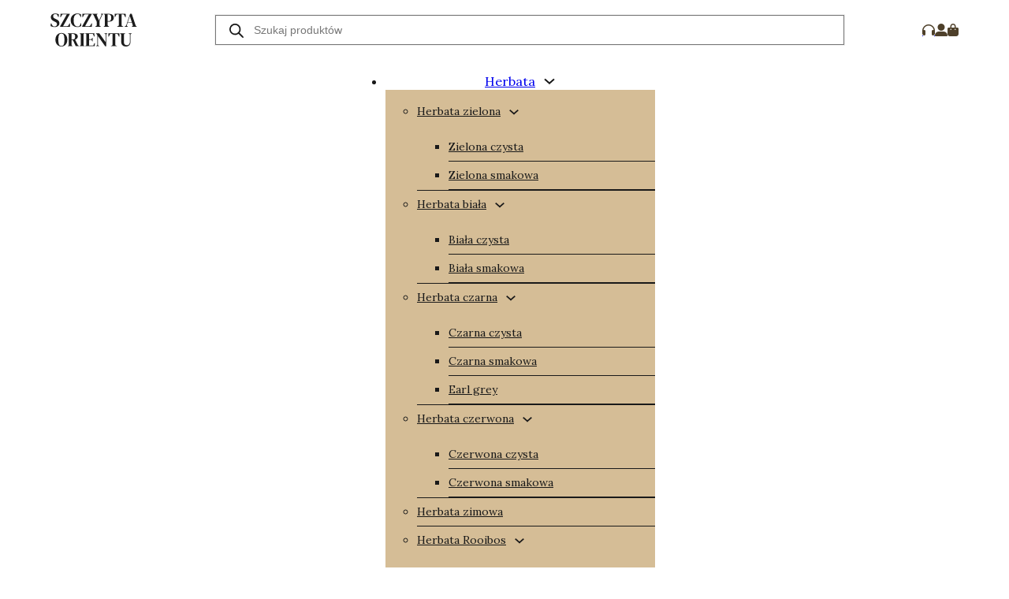

--- FILE ---
content_type: text/html; charset=UTF-8
request_url: https://szczyptaorientu.pl/
body_size: 54811
content:
<!DOCTYPE html>
<html lang="pl-PL" prefix="og: https://ogp.me/ns#">
<head>
<meta charset="UTF-8">
<meta name="viewport" content="width=device-width, initial-scale=1">
<script id="cookie-law-info-gcm-var-js">
var _ckyGcm = {"status":true,"default_settings":[{"analytics":"denied","advertisement":"denied","functional":"denied","necessary":"granted","ad_user_data":"denied","ad_personalization":"denied","regions":"All"}],"wait_for_update":2000,"url_passthrough":false,"ads_data_redaction":false}</script>
<script id="cookie-law-info-gcm-js" type="text/javascript" src="https://szczyptaorientu.pl/wp-content/plugins/cookie-law-info/lite/frontend/js/gcm.min.js"></script> <script id="cookieyes" type="text/javascript" src="https://cdn-cookieyes.com/client_data/86dc0079e9d840a6305621f1/script.js"></script><script>window._wca = window._wca || [];</script>

	<!-- This site is optimized with the Yoast SEO plugin v25.8 - https://yoast.com/wordpress/plugins/seo/ -->
	<title>Szczypta Orientu</title>
	<link rel="canonical" href="https://szczyptaorientu.pl/" />
	<meta property="og:locale" content="pl_PL" />
	<meta property="og:type" content="website" />
	<meta property="og:title" content="Szczypta Orientu" />
	<meta property="og:url" content="https://szczyptaorientu.pl/" />
	<meta property="og:site_name" content="Szczypta Orientu" />
	<meta property="article:modified_time" content="2025-12-09T10:03:35+00:00" />
	<meta name="twitter:card" content="summary_large_image" />
	<script type="application/ld+json" class="yoast-schema-graph">{"@context":"https://schema.org","@graph":[{"@type":"WebPage","@id":"https://szczyptaorientu.pl/","url":"https://szczyptaorientu.pl/","name":"Szczypta Orientu","isPartOf":{"@id":"https://szczyptaorientu.pl/#website"},"datePublished":"2025-06-11T12:42:18+00:00","dateModified":"2025-12-09T10:03:35+00:00","breadcrumb":{"@id":"https://szczyptaorientu.pl/#breadcrumb"},"inLanguage":"pl-PL","potentialAction":[{"@type":"ReadAction","target":["https://szczyptaorientu.pl/"]}]},{"@type":"BreadcrumbList","@id":"https://szczyptaorientu.pl/#breadcrumb","itemListElement":[{"@type":"ListItem","position":1,"name":"Strona główna"}]},{"@type":"WebSite","@id":"https://szczyptaorientu.pl/#website","url":"https://szczyptaorientu.pl/","name":"Szczypta Orientu","description":"","potentialAction":[{"@type":"SearchAction","target":{"@type":"EntryPoint","urlTemplate":"https://szczyptaorientu.pl/?s={search_term_string}"},"query-input":{"@type":"PropertyValueSpecification","valueRequired":true,"valueName":"search_term_string"}}],"inLanguage":"pl-PL"}]}</script>
	<meta name="google-site-verification" content="4mz24aBCk1i120YAI8QWV_tez7U8LyOilhh10i-pnU4" />
	<!-- / Yoast SEO plugin. -->



<!-- Optymalizacja wyszukiwarek według Rank Math - https://rankmath.com/ -->
<title>Szczypta Orientu</title>
<meta name="robots" content="index, follow, max-snippet:-1, max-video-preview:-1, max-image-preview:large"/>
<link rel="canonical" href="https://szczyptaorientu.pl/" />
<meta property="og:locale" content="pl_PL" />
<meta property="og:type" content="website" />
<meta property="og:title" content="Strona główna - Szczypta Orientu" />
<meta property="og:url" content="https://szczyptaorientu.pl/" />
<meta property="og:site_name" content="Szczypta Orientu" />
<meta property="og:updated_time" content="2025-12-09T10:03:35+00:00" />
<meta property="article:published_time" content="2025-06-11T12:42:18+00:00" />
<meta property="article:modified_time" content="2025-12-09T10:03:35+00:00" />
<meta name="twitter:card" content="summary_large_image" />
<meta name="twitter:title" content="Strona główna - Szczypta Orientu" />
<meta name="twitter:label1" content="Napisane przez" />
<meta name="twitter:data1" content="nordbay" />
<meta name="twitter:label2" content="Czas czytania" />
<meta name="twitter:data2" content="Mniej niż minuta" />
<script type="application/ld+json" class="rank-math-schema">{"@context":"https://schema.org","@graph":[{"@type":"Organization","@id":"https://szczyptaorientu.pl/#organization","name":"Szczypta Orientu"},{"@type":"WebSite","@id":"https://szczyptaorientu.pl/#website","url":"https://szczyptaorientu.pl","name":"Szczypta Orientu","publisher":{"@id":"https://szczyptaorientu.pl/#organization"},"inLanguage":"pl-PL","potentialAction":{"@type":"SearchAction","target":"https://szczyptaorientu.pl/?s={search_term_string}","query-input":"required name=search_term_string"}},{"@type":"WebPage","@id":"https://szczyptaorientu.pl/#webpage","url":"https://szczyptaorientu.pl/","name":"Strona g\u0142\u00f3wna - Szczypta Orientu","datePublished":"2025-06-11T12:42:18+00:00","dateModified":"2025-12-09T10:03:35+00:00","about":{"@id":"https://szczyptaorientu.pl/#organization"},"isPartOf":{"@id":"https://szczyptaorientu.pl/#website"},"inLanguage":"pl-PL"},{"@type":"Person","@id":"https://szczyptaorientu.pl/author/nordbay/","name":"nordbay","url":"https://szczyptaorientu.pl/author/nordbay/","image":{"@type":"ImageObject","@id":"https://secure.gravatar.com/avatar/1b15eb4d1a11312e526b9e5afd56638bfd83b195be56a5253e3e272e236edc27?s=96&amp;d=mm&amp;r=g","url":"https://secure.gravatar.com/avatar/1b15eb4d1a11312e526b9e5afd56638bfd83b195be56a5253e3e272e236edc27?s=96&amp;d=mm&amp;r=g","caption":"nordbay","inLanguage":"pl-PL"},"sameAs":["https://szczyptaorientu.pl"],"worksFor":{"@id":"https://szczyptaorientu.pl/#organization"}},{"@type":"Article","headline":"Strona g\u0142\u00f3wna - Szczypta Orientu","datePublished":"2025-06-11T12:42:18+00:00","dateModified":"2025-12-09T10:03:35+00:00","author":{"@id":"https://szczyptaorientu.pl/author/nordbay/","name":"nordbay"},"publisher":{"@id":"https://szczyptaorientu.pl/#organization"},"name":"Strona g\u0142\u00f3wna - Szczypta Orientu","@id":"https://szczyptaorientu.pl/#richSnippet","isPartOf":{"@id":"https://szczyptaorientu.pl/#webpage"},"inLanguage":"pl-PL","mainEntityOfPage":{"@id":"https://szczyptaorientu.pl/#webpage"}}]}</script>
<!-- /Wtyczka Rank Math WordPress SEO -->

<link rel='dns-prefetch' href='//stats.wp.com' />
<link rel='dns-prefetch' href='//fonts.googleapis.com' />
<link rel="alternate" type="application/rss+xml" title="Szczypta Orientu &raquo; Kanał z wpisami" href="https://szczyptaorientu.pl/feed/" />
<link rel="alternate" type="application/rss+xml" title="Szczypta Orientu &raquo; Kanał z komentarzami" href="https://szczyptaorientu.pl/comments/feed/" />
<link rel="alternate" title="oEmbed (JSON)" type="application/json+oembed" href="https://szczyptaorientu.pl/wp-json/oembed/1.0/embed?url=https%3A%2F%2Fszczyptaorientu.pl%2F" />
<link rel="alternate" title="oEmbed (XML)" type="text/xml+oembed" href="https://szczyptaorientu.pl/wp-json/oembed/1.0/embed?url=https%3A%2F%2Fszczyptaorientu.pl%2F&#038;format=xml" />
<link rel="preconnect" href="https://fonts.gstatic.com/" crossorigin><style id='wp-img-auto-sizes-contain-inline-css'>
img:is([sizes=auto i],[sizes^="auto," i]){contain-intrinsic-size:3000px 1500px}
/*# sourceURL=wp-img-auto-sizes-contain-inline-css */
</style>
<link rel='stylesheet' id='font-awesome-css' href='https://szczyptaorientu.pl/wp-content/plugins/advanced-product-labels-for-woocommerce/berocket/assets/css/font-awesome.min.css?ver=6.9' media='all' />
<link rel='stylesheet' id='berocket_products_label_style-css' href='https://szczyptaorientu.pl/wp-content/plugins/advanced-product-labels-for-woocommerce/css/frontend.css?ver=1.2.9.2' media='all' />
<style id='berocket_products_label_style-inline-css'>

        .berocket_better_labels:before,
        .berocket_better_labels:after {
            clear: both;
            content: " ";
            display: block;
        }
        .berocket_better_labels.berocket_better_labels_image {
            position: absolute!important;
            top: 0px!important;
            bottom: 0px!important;
            left: 0px!important;
            right: 0px!important;
            pointer-events: none;
        }
        .berocket_better_labels.berocket_better_labels_image * {
            pointer-events: none;
        }
        .berocket_better_labels.berocket_better_labels_image img,
        .berocket_better_labels.berocket_better_labels_image .fa,
        .berocket_better_labels.berocket_better_labels_image .berocket_color_label,
        .berocket_better_labels.berocket_better_labels_image .berocket_image_background,
        .berocket_better_labels .berocket_better_labels_line .br_alabel,
        .berocket_better_labels .berocket_better_labels_line .br_alabel span {
            pointer-events: all;
        }
        .berocket_better_labels .berocket_color_label,
        .br_alabel .berocket_color_label {
            width: 100%;
            height: 100%;
            display: block;
        }
        .berocket_better_labels .berocket_better_labels_position_left {
            text-align:left;
            float: left;
            clear: left;
        }
        .berocket_better_labels .berocket_better_labels_position_center {
            text-align:center;
        }
        .berocket_better_labels .berocket_better_labels_position_right {
            text-align:right;
            float: right;
            clear: right;
        }
        .berocket_better_labels.berocket_better_labels_label {
            clear: both
        }
        .berocket_better_labels .berocket_better_labels_line {
            line-height: 1px;
        }
        .berocket_better_labels.berocket_better_labels_label .berocket_better_labels_line {
            clear: none;
        }
        .berocket_better_labels .berocket_better_labels_position_left .berocket_better_labels_line {
            clear: left;
        }
        .berocket_better_labels .berocket_better_labels_position_right .berocket_better_labels_line {
            clear: right;
        }
        .berocket_better_labels .berocket_better_labels_line .br_alabel {
            display: inline-block;
            position: relative;
            top: 0!important;
            left: 0!important;
            right: 0!important;
            line-height: 1px;
        }.berocket_better_labels .berocket_better_labels_position {
                display: flex;
                flex-direction: column;
            }
            .berocket_better_labels .berocket_better_labels_position.berocket_better_labels_position_left {
                align-items: start;
            }
            .berocket_better_labels .berocket_better_labels_position.berocket_better_labels_position_right {
                align-items: end;
            }
            .rtl .berocket_better_labels .berocket_better_labels_position.berocket_better_labels_position_left {
                align-items: end;
            }
            .rtl .berocket_better_labels .berocket_better_labels_position.berocket_better_labels_position_right {
                align-items: start;
            }
            .berocket_better_labels .berocket_better_labels_position.berocket_better_labels_position_center {
                align-items: center;
            }
            .berocket_better_labels .berocket_better_labels_position .berocket_better_labels_inline {
                display: flex;
                align-items: start;
            }
/*# sourceURL=berocket_products_label_style-inline-css */
</style>
<style id='wp-emoji-styles-inline-css'>

	img.wp-smiley, img.emoji {
		display: inline !important;
		border: none !important;
		box-shadow: none !important;
		height: 1em !important;
		width: 1em !important;
		margin: 0 0.07em !important;
		vertical-align: -0.1em !important;
		background: none !important;
		padding: 0 !important;
	}
/*# sourceURL=wp-emoji-styles-inline-css */
</style>
<style id='classic-theme-styles-inline-css'>
/*! This file is auto-generated */
.wp-block-button__link{color:#fff;background-color:#32373c;border-radius:9999px;box-shadow:none;text-decoration:none;padding:calc(.667em + 2px) calc(1.333em + 2px);font-size:1.125em}.wp-block-file__button{background:#32373c;color:#fff;text-decoration:none}
/*# sourceURL=/wp-includes/css/classic-themes.min.css */
</style>
<link rel='stylesheet' id='fontawesome-css' href='https://szczyptaorientu.pl/wp-content/plugins/woo-custom-cart-button/assets/css/font-awesome.min.css?ver=3371672050' media='all' />
<link rel='stylesheet' id='catcbll-users-css' href='https://szczyptaorientu.pl/wp-content/plugins/woo-custom-cart-button/assets/css/users.css?ver=3064451217' media='all' />
<link rel='stylesheet' id='catcbll-hover-css' href='https://szczyptaorientu.pl/wp-content/plugins/woo-custom-cart-button/assets/css/hover.css?ver=2056055826' media='all' />
<link rel='stylesheet' id='catcbll-hover-min-css' href='https://szczyptaorientu.pl/wp-content/plugins/woo-custom-cart-button/assets/css/hover-min.css?ver=4149859000' media='all' />
<link rel='stylesheet' id='catcbll-elementor-widgets-css' href='https://szczyptaorientu.pl/wp-content/plugins/woo-custom-cart-button/assets/css/elementor-widgets.css?ver=1715283630' media='all' />
<link rel='stylesheet' id='catcbll-readytouse-css' href='https://szczyptaorientu.pl/wp-content/plugins/woo-custom-cart-button/assets/css/ready-to-use.css?ver=2508587749' media='all' />
<style id='woocommerce-inline-inline-css'>
.woocommerce form .form-row .required { visibility: visible; }
/*# sourceURL=woocommerce-inline-inline-css */
</style>
<link rel='stylesheet' id='wpcvs-frontend-css' href='https://szczyptaorientu.pl/wp-content/plugins/wpc-variation-swatches/assets/css/frontend.css?ver=4.3.2' media='all' />
<link rel='stylesheet' id='brands-styles-css' href='https://szczyptaorientu.pl/wp-content/plugins/woocommerce/assets/css/brands.css?ver=10.2.3' media='all' />
<link rel='stylesheet' id='dgwt-wcas-style-css' href='https://szczyptaorientu.pl/wp-content/plugins/ajax-search-for-woocommerce/assets/css/style.min.css?ver=1.31.0' media='all' />
<link rel='stylesheet' id='bricks-frontend-css' href='https://szczyptaorientu.pl/wp-content/themes/bricks/assets/css/frontend.min.css?ver=1760369513' media='all' />
<link rel='stylesheet' id='bricks-child-css' href='https://szczyptaorientu.pl/wp-content/themes/bricks-child/style.css?ver=1760370677' media='all' />
<link rel='stylesheet' id='bricks-woocommerce-css' href='https://szczyptaorientu.pl/wp-content/themes/bricks/assets/css/integrations/woocommerce.min.css?ver=1760369513' media='all' />
<link rel='stylesheet' id='bricks-font-awesome-6-css' href='https://szczyptaorientu.pl/wp-content/themes/bricks/assets/css/libs/font-awesome-6.min.css?ver=1760369264' media='all' />
<link rel='stylesheet' id='bricks-ionicons-css' href='https://szczyptaorientu.pl/wp-content/themes/bricks/assets/css/libs/ionicons.min.css?ver=1760369264' media='all' />
<link rel='stylesheet' id='payu-gateway-css' href='https://szczyptaorientu.pl/wp-content/plugins/woo-payu-payment-gateway/assets/css/payu-gateway.css?ver=2.7.2' media='all' />
<style id='bricks-frontend-inline-inline-css'>
:root {}:where(:root) .bricks-color-primary {color: var(--bricks-color-yhpcvp)}:where(:root) .bricks-background-primary {background-color: var(--bricks-color-yhpcvp)}:where(:root) .bricks-color-secondary {color: #f3ece1}:where(:root) .bricks-background-secondary {background-color: #f3ece1} html {font-size: 100%} body {font-family: "Lora"; font-size: 1rem; font-weight: 400; line-height: 140%; color: #191919} h1, h2, h3, h4, h5, h6 {font-family: "DM Serif Text"} h1 {font-family: "DM Serif Text"; font-size: 3rem; line-height: 120%; letter-spacing: -1%} h2 {font-family: "DM Serif Text"; font-size: 2.5rem; line-height: 120%; letter-spacing: -1%} h3 {font-family: "DM Serif Text"; font-size: 1.8rem; line-height: 120%; letter-spacing: -1%} h4 {font-family: "DM Serif Text"; letter-spacing: -1%; line-height: 120%; font-size: 1.5rem} h5 {font-family: "DM Serif Text"; font-size: 1.25rem; line-height: 120%; letter-spacing: -1%} h6 {font-family: "DM Serif Text"; font-size: 1rem; line-height: 120%; letter-spacing: -1%} .brxe-section {align-items: center} .brxe-container {width: 100%; max-width: 1440px; padding-top: 5rem; padding-right: 5%; padding-bottom: 5rem; padding-left: 5%} .woocommerce main.site-main {width: 100%} #brx-content.wordpress {width: 100%; max-width: 1440px}.brxe-nav-menu .bricks-nav-menu > li > a {font-size: 1rem}.brxe-nav-menu .bricks-nav-menu > li > .brx-submenu-toggle {font-size: 1rem} .bricks-button {font-size: 16px; font-weight: 600; color: var(--bricks-color-amqtkc); transition: background-color 0.25s ease-out; padding-top: 0.6rem; padding-right: 1.2rem; padding-bottom: 0.6rem; padding-left: 1.2rem} :root .bricks-button[class*="primary"] {color: #ffffff} :root .bricks-button[class*="primary"]:not(.outline) {background-color: var(--bricks-color-xmnqnx)} :root .bricks-button[class*="primary"]:not(.outline):hover {background-color: #191919} :root .bricks-button[class*="light"]:not(.outline):not(.bricks-lightbox):hover {background-color: var(--bricks-color-uctcyg)} :root .bricks-button[class*="dark"]:not(.outline):hover {background-color: var(--bricks-color-ajwtks)} .bricks-button:not([class*="bricks-background-"]):not([class*="bricks-color-"]):not(.outline) {background-color: var(--bricks-color-xmnqnx)} :root .bricks-button[class*="secondary"]:not(.outline) {background-color: var(--bricks-color-koyeim)} :root .bricks-button[class*="secondary"] {color: var(--bricks-color-amqtkc)} :root .bricks-button[class*="dark"]:not(.outline) {background-color: var(--bricks-color-umvfjn)} :root .bricks-button[class*="dark"] {color: var(--bricks-color-amqtkc)} :root .bricks-button[class*="light"]:not(.outline):not(.bricks-lightbox) {background-color: var(--bricks-color-amqtkc)} :root .bricks-button[class*="light"]:not(.bricks-lightbox) {color: var(--bricks-color-joacxh)} :root .bricks-button[class*="secondary"]:not(.outline):hover {background-color: var(--bricks-color-yhpcvp)}@media (max-width: 1024px) { h1 {font-size: 2.25rem} h2 {font-size: 2rem} h3 {font-size: 1.5rem} h4 {font-size: 1.25rem} h5 {font-size: 1.125rem}}@media (max-width: 1024px) {.text-uppercase-offfcanvas.brxe-text-basic {color: #191919; font-weight: 600; text-transform: uppercase}}.border-slider-homepage.brxe-block {border: 10px solid var(--bricks-border-color)}.cky-banner-element.brxe-text-link {margin-top: 15px}:root {--bricks-color-11e1fa: #f5f5f5;--bricks-color-794792: #e0e0e0;--bricks-color-fe7222: #9e9e9e;--bricks-color-8ad1ef: #616161;--bricks-color-00aa03: #424242;--bricks-color-bf8616: #212121;--bricks-color-627d4f: #ffeb3b;--bricks-color-dbc488: #ffc107;--bricks-color-8959d8: #ff9800;--bricks-color-6a5320: #ff5722;--bricks-color-feff8b: #f44336;--bricks-color-374681: #9c27b0;--bricks-color-35c8d7: #2196f3;--bricks-color-e00f31: #03a9f4;--bricks-color-a5b04b: #81D4FA;--bricks-color-709640: #4caf50;--bricks-color-6cb611: #8bc34a;--bricks-color-2cc3b1: #cddc39;--bricks-color-amqtkc: #ffffff;--bricks-color-offwxy: #f2f2f2;--bricks-color-conszq: #d9d9d9;--bricks-color-rjrfem: #b3b3b3;--bricks-color-tchvmi: #808080;--bricks-color-uxtany: #4d4d4d;--bricks-color-pkblhe: #1b1b1b;--bricks-color-joacxh: #020202;--bricks-color-jlhetz: #e8e8e8;--bricks-color-nzecxo: #d1d1d1;--bricks-color-ajwtks: #606060;--bricks-color-umvfjn: #1c1c1c;--bricks-color-jcoybf: #161616;--bricks-color-gbpsag: #0b0b0b;--bricks-color-ftlzjq: #080808;--bricks-color-pjenfc: #f9f5f0;--bricks-color-emuwqi: #f3ece1;--bricks-color-uctcyg: #d5bd96;--bricks-color-snklrc: #c4a26a;--bricks-color-xkhryy: #9c8154;--bricks-color-xmnqnx: #4e402a;--bricks-color-yhpcvp: #3a301f;--bricks-color-zpcbpe: #eae9e9;--bricks-color-uolgjx: #d5d4d3;--bricks-color-crsiyw: #6c6967;--bricks-color-bibitc: #2d2a26;--bricks-color-xnpbwe: #24211e;--bricks-color-wehxqx: #12100f;--bricks-color-kynffe: #0d0c0b;--bricks-color-koyeim: rgba(255, 255, 255, 0.1);--bricks-color-rveidz: rgba(2, 2, 2, 0.05);}#brxe-bruzxs {color: #ffffff; text-align: center; text-transform: uppercase; font-size: 14px; font-weight: 500}#brxe-xauvbs {align-items: center; justify-content: center; padding-top: 5px; padding-bottom: 5px; margin-top: 0; margin-right: 0; margin-bottom: 0; margin-left: 0; width: 100%; max-width: 100%; background-color: #424242; display: none}#brxe-uwdwyp .bricks-site-logo {height: 2.6rem}@media (max-width: 767px) {#brxe-uwdwyp .bricks-site-logo {height: 2.4rem}}@media (max-width: 478px) {#brxe-uwdwyp .bricks-site-logo {height: 2rem}}#brxe-gpvcio {width: 100%}.dgwt-wcas-search-input { border-width: 1px !important;}#brxe-ljwdwg {display: flex; align-self: center !important; width: 70%; align-items: center; justify-content: center}@media (max-width: 1024px) {#brxe-ljwdwg {flex-direction: row; display: none}}#brxe-pbmcop {display: none}@media (max-width: 1024px) {#brxe-pbmcop {display: block; font-size: 16px}}#brxe-ngrxhr .icon > svg {height: 20px; width: 20px}#brxe-ngrxhr {gap: 0px}#brxe-ngrxhr .icon {color: var(--bricks-color-xmnqnx); fill: var(--bricks-color-xmnqnx)}@media (max-width: 1024px) {#brxe-ngrxhr {display: none}}#brxe-kzalqx .icon > svg {height: 20px; width: 20px}#brxe-kzalqx {gap: 0px}#brxe-kzalqx .icon {color: var(--bricks-color-xmnqnx); fill: var(--bricks-color-xmnqnx)}#brxe-wdcrcw svg {height: 20px; width: 20px}#brxe-wdcrcw .cart-count {background-color: var(--bricks-color-snklrc)}#brxe-wdcrcw .mini-cart-link .cart-icon .cart-count {font-size: 10px; text-align: center; top: 20px}#brxe-wdcrcw .cart-detail .woocommerce-mini-cart__buttons .button {color: var(--bricks-color-pkblhe); font-weight: 500; border: 1px solid var(--bricks-color-xmnqnx); background-color: #ffffff}#brxe-wdcrcw .woocommerce-mini-cart-item a:not(.remove) {color: var(--bricks-color-joacxh); font-size: 16px; font-weight: 600}#brxe-wdcrcw .woocommerce-mini-cart-item .quantity {color: var(--bricks-color-tchvmi); font-size: 14px; font-weight: 400}#brxe-wdcrcw .cart-detail .woocommerce-mini-cart__buttons .button:hover {background-color: var(--bricks-color-yhpcvp); color: #ffffff}#brxe-wdcrcw .widget_shopping_cart_content {padding-top: 80px}#brxe-wdcrcw .bricks-mini-cart-close > * {font-size: 40px; color: var(--bricks-color-snklrc)}#brxe-wdcrcw .bricks-mini-cart-close > *:hover {color: var(--bricks-color-yhpcvp)}#brxe-wdcrcw .mini-cart-link i {font-size: 16px; color: var(--bricks-color-xmnqnx)}.woocommerce-mini-cart__buttons .checkout{ background-color:#2D2A26 !important; color: #FFFFFF !important; transition: all 0.3s ease-out;} .woocommerce-mini-cart__buttons .checkout:hover{ background-color:#9C8154 !important; border-color:#9C8154 !important; color: #FFFFFF !important;}@media (max-width: 767px) {#brxe-wdcrcw .bricks-mini-cart-close > * {color: #a48a77}#brxe-wdcrcw .widget_shopping_cart_content {padding-top: 80px}#brxe-wdcrcw .cart-detail {width: 100%}}@media (max-width: 478px) {#brxe-wdcrcw .cart-detail {width: 100%}}#brxe-hnzfvc {display: flex; column-gap: 15px}@media (max-width: 1024px) {#brxe-hnzfvc {display: flex; column-gap: 15px; align-items: center}}@media (max-width: 1024px) {#brxe-wtztks {font-size: 40px; color: #db0000}}@media (max-width: 1024px) {#brxe-oxdgue {align-self: flex-end !important; display: flex; width: 100%; justify-content: flex-end; margin-bottom: 10px}}@media (max-width: 1024px) {#brxe-nxsqob {border-bottom: 1px solid #cccccc}}@media (max-width: 1024px) {#brxe-cfoqjl {color: #191919}#brxe-cfoqjl:hover {color: #878163}}#brxe-gyzwph {color: #434031; fill: #434031}@media (max-width: 1024px) {#brxe-gyzwph {font-size: 20px; color: #434031; fill: #434031}}#brxe-oaioii {font-size: 32px}@media (max-width: 1024px) {#brxe-oaioii {font-size: 20px; position: absolute; width: 100%; top: 0px; height: 100%; bottom: 0px; right: 10px; left: 0px; order: 0}#brxe-oaioii i{ display:none;}}#brxe-zvcxwz {display: none}@media (max-width: 1024px) {#brxe-zvcxwz {justify-content: center; column-gap: 15px; position: relative; display: flex; padding-top: 1rem; padding-bottom: 1rem; border-bottom: 1px solid #cccccc; align-items: center}}@media (max-width: 478px) {#brxe-zvcxwz {width: 100%; justify-content: center}}@media (max-width: 1024px) {#brxe-fpzmkz {color: #191919}#brxe-fpzmkz:hover {color: #878163}}#brxe-apjpnt {color: #434031; fill: #434031}@media (max-width: 1024px) {#brxe-apjpnt {font-size: 20px; color: #434031; fill: #434031}}#brxe-nkbpuy {font-size: 32px}@media (max-width: 1024px) {#brxe-nkbpuy {font-size: 20px; position: absolute; width: 100%; top: 0px; height: 100%; bottom: 0px; right: 10px; left: 0px; order: 0}#brxe-nkbpuy i{ display:none;}}#brxe-gkdwhl {display: none}@media (max-width: 1024px) {#brxe-gkdwhl {justify-content: center; column-gap: 15px; position: relative; display: flex; padding-top: 1rem; padding-bottom: 1rem; border-bottom: 1px solid #cccccc; align-items: center}}@media (max-width: 478px) {#brxe-gkdwhl {width: 100%; justify-content: center}}@media (max-width: 1024px) {#brxe-ptpmkr {color: #191919}#brxe-ptpmkr:hover {color: #878163}}#brxe-mtrfkb {color: #434031; fill: #434031}@media (max-width: 1024px) {#brxe-mtrfkb {font-size: 20px; color: #434031; fill: #434031}}#brxe-umukfj {font-size: 32px}@media (max-width: 1024px) {#brxe-umukfj {font-size: 20px; position: absolute; width: 100%; top: 0px; height: 100%; bottom: 0px; right: 10px; left: 0px; order: 0}#brxe-umukfj i{ display:none;}}#brxe-mztuca {display: none}@media (max-width: 1024px) {#brxe-mztuca {justify-content: center; column-gap: 15px; position: relative; display: flex; padding-top: 1rem; padding-bottom: 1rem; border-bottom: 1px solid #cccccc; align-items: center}}@media (max-width: 478px) {#brxe-mztuca {width: 100%; justify-content: center}}@media (max-width: 1024px) {#brxe-cwsjgw {color: #191919}#brxe-cwsjgw:hover {color: #878163}}#brxe-eozcwm {color: #434031; fill: #434031}@media (max-width: 1024px) {#brxe-eozcwm {font-size: 20px; color: #434031; fill: #434031}}#brxe-dzqfsi {font-size: 32px}@media (max-width: 1024px) {#brxe-dzqfsi {font-size: 20px; position: absolute; width: 100%; top: 0px; height: 100%; bottom: 0px; right: 10px; left: 0px; order: 0}#brxe-dzqfsi i{ display:none;}}#brxe-ehgxwd {display: none}@media (max-width: 1024px) {#brxe-ehgxwd {justify-content: center; column-gap: 15px; position: relative; display: flex; padding-top: 1rem; padding-bottom: 1rem; border-bottom: 1px solid #cccccc; align-items: center}}@media (max-width: 478px) {#brxe-ehgxwd {width: 100%; justify-content: center}}@media (max-width: 1024px) {#brxe-uhtrml {color: #191919}#brxe-uhtrml:hover {color: #878163}}#brxe-tmbtow {color: #434031; fill: #434031}@media (max-width: 1024px) {#brxe-tmbtow {font-size: 20px; color: #434031; fill: #434031}}#brxe-xmauwt {font-size: 32px}@media (max-width: 1024px) {#brxe-xmauwt {font-size: 20px; position: absolute; width: 100%; top: 0px; height: 100%; bottom: 0px; right: 10px; left: 0px; order: 0}#brxe-xmauwt i{ display:none;}}#brxe-kulkav {display: none}@media (max-width: 1024px) {#brxe-kulkav {justify-content: center; column-gap: 15px; position: relative; display: flex; padding-top: 1rem; padding-bottom: 1rem; border-bottom: 1px solid #cccccc; align-items: center}}@media (max-width: 478px) {#brxe-kulkav {width: 100%; justify-content: center}}@media (max-width: 1024px) {#brxe-axxdlw {color: #191919}#brxe-axxdlw:hover {color: #878163}}#brxe-ckzxgi {color: #434031; fill: #434031}@media (max-width: 1024px) {#brxe-ckzxgi {font-size: 20px; color: #434031; fill: #434031}}#brxe-gsoich {font-size: 32px}@media (max-width: 1024px) {#brxe-gsoich {font-size: 20px; position: absolute; width: 100%; top: 0px; height: 100%; bottom: 0px; right: 10px; left: 0px; order: 0}#brxe-gsoich i{ display:none;}}#brxe-jwyeav {display: none}@media (max-width: 1024px) {#brxe-jwyeav {justify-content: center; column-gap: 15px; position: relative; display: flex; padding-top: 1rem; padding-bottom: 1rem; border-bottom: 1px solid #cccccc; align-items: center}}@media (max-width: 478px) {#brxe-jwyeav {width: 100%; justify-content: center}}@media (max-width: 1024px) {#brxe-tevhsh {color: #191919}#brxe-tevhsh:hover {color: #878163}}#brxe-icunqc {color: #434031; fill: #434031}@media (max-width: 1024px) {#brxe-icunqc {font-size: 20px; color: #434031; fill: #434031}}#brxe-davsbi {font-size: 32px}@media (max-width: 1024px) {#brxe-davsbi {font-size: 20px; position: absolute; width: 100%; top: 0px; height: 100%; bottom: 0px; right: 10px; left: 0px; order: 0}#brxe-davsbi i{ display:none;}}#brxe-gcktob {display: none}@media (max-width: 1024px) {#brxe-gcktob {justify-content: center; column-gap: 15px; position: relative; display: flex; padding-top: 1rem; padding-bottom: 1rem; border-bottom: 1px solid #cccccc; align-items: center}}@media (max-width: 478px) {#brxe-gcktob {width: 100%; justify-content: center}}@media (max-width: 1024px) {#brxe-pfzvqb {color: #191919}#brxe-pfzvqb:hover {color: #878163}}#brxe-zzxyfj {color: #434031; fill: #434031}@media (max-width: 1024px) {#brxe-zzxyfj {font-size: 20px; color: #434031; fill: #434031}}#brxe-liqxde {font-size: 32px}@media (max-width: 1024px) {#brxe-liqxde {font-size: 20px; position: absolute; width: 100%; top: 0px; height: 100%; bottom: 0px; right: 10px; left: 0px; order: 0}#brxe-liqxde i{ display:none;}}#brxe-olrxac {display: none}@media (max-width: 1024px) {#brxe-olrxac {justify-content: center; column-gap: 15px; position: relative; display: flex; padding-top: 1rem; padding-bottom: 1rem; border-bottom: 1px solid #cccccc; align-items: center}}@media (max-width: 478px) {#brxe-olrxac {width: 100%; justify-content: center}}@media (max-width: 1024px) {#brxe-gxhbkv {color: #191919}#brxe-gxhbkv:hover {color: #878163}}#brxe-lgrkvk {color: #434031; fill: #434031}@media (max-width: 1024px) {#brxe-lgrkvk {font-size: 20px; color: #434031; fill: #434031}}#brxe-lbmnza {font-size: 32px}@media (max-width: 1024px) {#brxe-lbmnza {font-size: 20px; position: absolute; width: 100%; top: 0px; height: 100%; bottom: 0px; right: 10px; left: 0px; order: 0}#brxe-lbmnza i{ display:none;}}#brxe-odwmda {display: none}@media (max-width: 1024px) {#brxe-odwmda {justify-content: center; column-gap: 15px; position: relative; display: flex; padding-top: 1rem; padding-bottom: 1rem; border-bottom: 1px solid #cccccc; align-items: center}}@media (max-width: 478px) {#brxe-odwmda {width: 100%; justify-content: center}}@media (max-width: 1024px) {#brxe-wpysqe {color: #191919}#brxe-wpysqe:hover {color: #878163}}#brxe-nqhfym {color: #434031; fill: #434031}@media (max-width: 1024px) {#brxe-nqhfym {font-size: 20px; color: #434031; fill: #434031}}#brxe-awcjjo {font-size: 32px}@media (max-width: 1024px) {#brxe-awcjjo {font-size: 20px; position: absolute; width: 100%; top: 0px; height: 100%; bottom: 0px; right: 10px; left: 0px; order: 0}#brxe-awcjjo i{ display:none;}}#brxe-smqxgh {display: none}@media (max-width: 1024px) {#brxe-smqxgh {justify-content: center; column-gap: 15px; position: relative; display: flex; padding-top: 1rem; padding-bottom: 1rem; border-bottom: 1px solid #cccccc; align-items: center}}@media (max-width: 478px) {#brxe-smqxgh {width: 100%; justify-content: center}}@media (max-width: 1024px) {#brxe-wuygig {color: #191919}#brxe-wuygig:hover {color: #878163}}#brxe-csovjk {color: #434031; fill: #434031}@media (max-width: 1024px) {#brxe-csovjk {font-size: 20px; color: #434031; fill: #434031}}#brxe-enjnqc {font-size: 32px}@media (max-width: 1024px) {#brxe-enjnqc {font-size: 20px; position: absolute; width: 100%; top: 0px; height: 100%; bottom: 0px; right: 10px; left: 0px; order: 0}#brxe-enjnqc i{ display:none;}}#brxe-ofucru {display: none}@media (max-width: 1024px) {#brxe-ofucru {justify-content: center; column-gap: 15px; position: relative; display: flex; padding-top: 1rem; padding-bottom: 1rem; border-bottom: 1px solid #cccccc; align-items: center}}@media (max-width: 478px) {#brxe-ofucru {width: 100%; justify-content: center}}@media (max-width: 1024px) {#brxe-zabico {color: #191919}#brxe-zabico:hover {color: #878163}}#brxe-kpwtsi {color: #434031; fill: #434031}@media (max-width: 1024px) {#brxe-kpwtsi {font-size: 20px; color: #434031; fill: #434031}}#brxe-pbcobf {font-size: 32px}@media (max-width: 1024px) {#brxe-pbcobf {font-size: 20px; position: absolute; width: 100%; top: 0px; height: 100%; bottom: 0px; right: 10px; left: 0px; order: 0}#brxe-pbcobf i{ display:none;}}#brxe-roiuyv {display: none}@media (max-width: 1024px) {#brxe-roiuyv {justify-content: center; column-gap: 15px; position: relative; display: flex; padding-top: 1rem; padding-bottom: 1rem; border-bottom: 1px solid #cccccc; align-items: center}}@media (max-width: 478px) {#brxe-roiuyv {width: 100%; justify-content: center}}@media (max-width: 1024px) {#brxe-pginzq {border-bottom: 1px solid #cccccc}}@media (max-width: 1024px) {#brxe-flniyt {border-bottom: 1px solid #cccccc}}@media (max-width: 1024px) {#brxe-eoxuxa {border-bottom: 1px solid #cccccc}}#brxe-tgcyjd {color: #434031; fill: #434031}@media (max-width: 1024px) {#brxe-tgcyjd {font-size: 20px; color: #191919; fill: #191919}}@media (max-width: 1024px) {#brxe-rssthp {color: #191919; font-weight: 600; text-transform: uppercase}#brxe-rssthp:hover {color: #878163}}#brxe-xmjkab {font-size: 32px}@media (max-width: 1024px) {#brxe-xmjkab {font-size: 20px; position: absolute; width: 100%; top: 0px; height: 100%; bottom: 0px; right: 10px; left: 0px; order: 0}#brxe-xmjkab i{ display:none;}}#brxe-zreyuj {display: none}@media (max-width: 1024px) {#brxe-zreyuj {justify-content: center; column-gap: 15px; position: relative; display: flex; padding-top: 1rem; padding-right: 1.5rem; padding-bottom: 1rem; padding-left: 1.5rem; align-items: center; background-color: #a9a27c; border-radius: 16px}}@media (max-width: 478px) {#brxe-zreyuj {width: 100%; justify-content: center}}#brxe-fkozal .bricks-nav-menu > li {margin-left: 0}#brxe-fkozal {width: 100%}#brxe-fkozal .bricks-nav-menu {flex-direction: column}@media (max-width: 1024px) {#brxe-fkozal .bricks-nav-menu {flex-direction: column}#brxe-fkozal .bricks-nav-menu > li > a {color: #191919; border-bottom: 1px solid #cccccc; justify-content: center; padding-top: 1rem; padding-bottom: 1rem}#brxe-fkozal .bricks-nav-menu > li > .brx-submenu-toggle > * {color: #191919; padding-top: 1rem; padding-bottom: 1rem}#brxe-fkozal .bricks-nav-menu .current-menu-item > a {color: #878163}#brxe-fkozal .bricks-nav-menu .current-menu-item > .brx-submenu-toggle > * {color: #878163}#brxe-fkozal .bricks-nav-menu > .current-menu-parent > a {color: #878163}#brxe-fkozal .bricks-nav-menu > .current-menu-parent > .brx-submenu-toggle > * {color: #878163}#brxe-fkozal .bricks-nav-menu > .current-menu-ancestor > a {color: #878163}#brxe-fkozal .bricks-nav-menu > .current-menu-ancestor > .brx-submenu-toggle > * {color: #878163}#brxe-fkozal .bricks-nav-menu > li > .brx-submenu-toggle {border-bottom: 1px solid #cccccc; justify-content: center}#brxe-fkozal {width: 100%}#brxe-fkozal .bricks-nav-menu > li {margin-left: 0}}#brxe-ypbpps {column-gap: 30px; row-gap: 30px}@media (max-width: 1024px) {#brxe-ypbpps {padding-top: 2rem; padding-right: 2rem; padding-bottom: 2rem; padding-left: 2rem; background-color: #ffffff; display: flex; grid-template-columns: 100%; align-items: center; justify-content: center; justify-items: center; align-items: stretch; flex-direction: row; align-self: stretch !important; width: 100%}}#brxe-flbgnd[data-direction] .brx-offcanvas-inner {width: 100%}@media (max-width: 1024px) {#brxe-flbgnd {width: 90%; display: flex}#brxe-flbgnd[data-direction] .brx-offcanvas-inner {width: 100%}}#brxe-zrquhx {color: #434031; fill: #434031}@media (max-width: 1024px) {#brxe-zrquhx {font-size: 20px; color: #191919; fill: #191919}}@media (max-width: 1024px) {#brxe-omvmca {color: #191919; font-weight: 600}#brxe-omvmca:hover {color: #878163}}#brxe-mgtlbj {font-size: 32px}@media (max-width: 1024px) {#brxe-mgtlbj {font-size: 20px; position: absolute; width: 100%; top: 0px; height: 100%; bottom: 0px; right: 10px; left: 0px; order: 0}#brxe-mgtlbj i{ display:none;}}#brxe-dsioqf {display: none}@media (max-width: 1024px) {#brxe-dsioqf {justify-content: center; column-gap: 15px; position: relative; display: flex; padding-top: 1rem; padding-right: 1.5rem; padding-bottom: 1rem; padding-left: 1.5rem; align-items: center; background-color: #a9a27c; border-radius: 16px}}@media (max-width: 478px) {#brxe-dsioqf {width: 100%; justify-content: center}}#brxe-ujqemu .bricks-nav-menu > li {margin-left: 0}#brxe-ujqemu {width: 100%}#brxe-ujqemu .bricks-nav-menu {flex-direction: column}@media (max-width: 1024px) {#brxe-ujqemu .bricks-nav-menu {flex-direction: column}#brxe-ujqemu .bricks-nav-menu > li > a {color: #191919; border-bottom: 1px solid #cccccc; justify-content: center; padding-top: 1rem; padding-bottom: 1rem}#brxe-ujqemu .bricks-nav-menu > li > .brx-submenu-toggle > * {color: #191919; padding-top: 1rem; padding-bottom: 1rem}#brxe-ujqemu .bricks-nav-menu .current-menu-item > a {color: #878163}#brxe-ujqemu .bricks-nav-menu .current-menu-item > .brx-submenu-toggle > * {color: #878163}#brxe-ujqemu .bricks-nav-menu > .current-menu-parent > a {color: #878163}#brxe-ujqemu .bricks-nav-menu > .current-menu-parent > .brx-submenu-toggle > * {color: #878163}#brxe-ujqemu .bricks-nav-menu > .current-menu-ancestor > a {color: #878163}#brxe-ujqemu .bricks-nav-menu > .current-menu-ancestor > .brx-submenu-toggle > * {color: #878163}#brxe-ujqemu .bricks-nav-menu > li > .brx-submenu-toggle {border-bottom: 1px solid #cccccc; justify-content: center}#brxe-ujqemu {width: 100%}#brxe-ujqemu .bricks-nav-menu > li {margin-left: 0}}#brxe-xhqwyj {column-gap: 30px; row-gap: 30px}@media (max-width: 1024px) {#brxe-xhqwyj {padding-top: 2rem; padding-right: 2rem; padding-bottom: 2rem; padding-left: 2rem; background-color: #ffffff; display: flex; grid-template-columns: 100%; align-items: center; justify-content: center; justify-items: center; align-items: stretch; flex-direction: row; align-self: stretch !important; width: 100%}}#brxe-wamuye[data-direction] .brx-offcanvas-inner {width: 100%}@media (max-width: 1024px) {#brxe-wamuye {width: 90%; display: flex}#brxe-wamuye[data-direction] .brx-offcanvas-inner {width: 100%}}#brxe-dmbseb {color: #434031; fill: #434031}@media (max-width: 1024px) {#brxe-dmbseb {font-size: 20px; color: #191919; fill: #191919}}@media (max-width: 1024px) {#brxe-uaoosv {color: #191919; font-size: 18px; font-weight: 600}#brxe-uaoosv:hover {color: #878163}}#brxe-wegrdk {font-size: 32px}@media (max-width: 1024px) {#brxe-wegrdk {font-size: 20px; position: absolute; width: 100%; top: 0px; height: 100%; bottom: 0px; right: 10px; left: 0px; order: 0}#brxe-wegrdk i{ display:none;}}#brxe-zccauh {display: none}@media (max-width: 1024px) {#brxe-zccauh {justify-content: center; column-gap: 15px; position: relative; display: flex; padding-top: 1rem; padding-right: 1.5rem; padding-bottom: 1rem; padding-left: 1.5rem; align-items: center; background-color: #a9a27c; border-radius: 16px}}@media (max-width: 478px) {#brxe-zccauh {width: 100%; justify-content: center}}#brxe-rrhcaw .bricks-nav-menu > li {margin-left: 0}#brxe-rrhcaw {width: 100%}#brxe-rrhcaw .bricks-nav-menu {flex-direction: column}@media (max-width: 1024px) {#brxe-rrhcaw .bricks-nav-menu {flex-direction: column}#brxe-rrhcaw .bricks-nav-menu > li > a {color: #191919; border-bottom: 1px solid #cccccc; justify-content: center; padding-top: 1rem; padding-bottom: 1rem}#brxe-rrhcaw .bricks-nav-menu > li > .brx-submenu-toggle > * {color: #191919; padding-top: 1rem; padding-bottom: 1rem}#brxe-rrhcaw .bricks-nav-menu .current-menu-item > a {color: #878163}#brxe-rrhcaw .bricks-nav-menu .current-menu-item > .brx-submenu-toggle > * {color: #878163}#brxe-rrhcaw .bricks-nav-menu > .current-menu-parent > a {color: #878163}#brxe-rrhcaw .bricks-nav-menu > .current-menu-parent > .brx-submenu-toggle > * {color: #878163}#brxe-rrhcaw .bricks-nav-menu > .current-menu-ancestor > a {color: #878163}#brxe-rrhcaw .bricks-nav-menu > .current-menu-ancestor > .brx-submenu-toggle > * {color: #878163}#brxe-rrhcaw .bricks-nav-menu > li > .brx-submenu-toggle {border-bottom: 1px solid #cccccc; justify-content: center}#brxe-rrhcaw {width: 100%; height: 100%}#brxe-rrhcaw .bricks-nav-menu > li {margin-left: 0}}#brxe-zhcjjw {column-gap: 30px; row-gap: 30px}@media (max-width: 1024px) {#brxe-zhcjjw {padding-top: 2rem; padding-right: 2rem; padding-bottom: 2rem; padding-left: 2rem; background-color: #ffffff; display: flex; grid-template-columns: 100%; align-items: center; justify-content: center; justify-items: center; align-items: flex-start; flex-direction: row; align-self: flex-start !important; justify-content: flex-start}}#brxe-vwyzeb[data-direction] .brx-offcanvas-inner {width: 100%}@media (max-width: 1024px) {#brxe-vwyzeb {width: 90%; display: flex}#brxe-vwyzeb[data-direction] .brx-offcanvas-inner {width: 100%}}#brxe-tmhaxs {color: #434031; fill: #434031}@media (max-width: 1024px) {#brxe-tmhaxs {font-size: 20px; color: #191919; fill: #191919}}@media (max-width: 1024px) {#brxe-wjtdgs {color: #191919; font-weight: 600}#brxe-wjtdgs:hover {color: #878163}}#brxe-hltmlk {font-size: 32px}@media (max-width: 1024px) {#brxe-hltmlk {font-size: 20px; position: absolute; width: 100%; top: 0px; height: 100%; bottom: 0px; right: 10px; left: 0px; order: 0}#brxe-hltmlk i{ display:none;}}#brxe-ydrmsd {display: none}@media (max-width: 1024px) {#brxe-ydrmsd {justify-content: center; column-gap: 15px; position: relative; display: flex; padding-top: 1rem; padding-right: 1.5rem; padding-bottom: 1rem; padding-left: 1.5rem; align-items: center; background-color: #a9a27c; border-radius: 16px}}@media (max-width: 478px) {#brxe-ydrmsd {width: 100%; justify-content: center}}#brxe-doqctj .bricks-nav-menu > li {margin-left: 0}#brxe-doqctj {width: 100%}#brxe-doqctj .bricks-nav-menu {flex-direction: column}@media (max-width: 1024px) {#brxe-doqctj .bricks-nav-menu {flex-direction: column}#brxe-doqctj .bricks-nav-menu > li > a {color: #191919; border-bottom: 1px solid #cccccc; justify-content: center; padding-top: 1rem; padding-bottom: 1rem}#brxe-doqctj .bricks-nav-menu > li > .brx-submenu-toggle > * {color: #191919; padding-top: 1rem; padding-bottom: 1rem}#brxe-doqctj .bricks-nav-menu .current-menu-item > a {color: #878163}#brxe-doqctj .bricks-nav-menu .current-menu-item > .brx-submenu-toggle > * {color: #878163}#brxe-doqctj .bricks-nav-menu > .current-menu-parent > a {color: #878163}#brxe-doqctj .bricks-nav-menu > .current-menu-parent > .brx-submenu-toggle > * {color: #878163}#brxe-doqctj .bricks-nav-menu > .current-menu-ancestor > a {color: #878163}#brxe-doqctj .bricks-nav-menu > .current-menu-ancestor > .brx-submenu-toggle > * {color: #878163}#brxe-doqctj .bricks-nav-menu > li > .brx-submenu-toggle {border-bottom: 1px solid #cccccc; justify-content: center}#brxe-doqctj {width: 100%}#brxe-doqctj .bricks-nav-menu > li {margin-left: 0}}#brxe-iyhwvf {column-gap: 30px; row-gap: 30px}@media (max-width: 1024px) {#brxe-iyhwvf {padding-top: 2rem; padding-right: 2rem; padding-bottom: 2rem; padding-left: 2rem; background-color: #ffffff; display: flex; grid-template-columns: 100%; align-items: center; justify-content: center; justify-items: center; align-items: stretch; flex-direction: row; align-self: stretch !important; width: 100%}}#brxe-lzxegh[data-direction] .brx-offcanvas-inner {width: 100%}@media (max-width: 1024px) {#brxe-lzxegh {width: 90%; display: flex}#brxe-lzxegh[data-direction] .brx-offcanvas-inner {width: 100%}}#brxe-kbuhkk {color: #434031; fill: #434031}@media (max-width: 1024px) {#brxe-kbuhkk {font-size: 20px; color: #191919; fill: #191919}}@media (max-width: 1024px) {#brxe-mdbdep {color: #191919; font-weight: 600}#brxe-mdbdep:hover {color: #878163}}#brxe-zpionc {font-size: 32px}@media (max-width: 1024px) {#brxe-zpionc {font-size: 20px; position: absolute; width: 100%; top: 0px; height: 100%; bottom: 0px; right: 10px; left: 0px; order: 0}#brxe-zpionc i{ display:none;}}#brxe-vcgiox {display: none}@media (max-width: 1024px) {#brxe-vcgiox {justify-content: center; column-gap: 15px; position: relative; display: flex; padding-top: 1rem; padding-right: 1.5rem; padding-bottom: 1rem; padding-left: 1.5rem; align-items: center; background-color: #a9a27c; border-radius: 16px}}@media (max-width: 478px) {#brxe-vcgiox {width: 100%; justify-content: center}}#brxe-uvsywj .bricks-nav-menu > li {margin-left: 0}#brxe-uvsywj {width: 100%}#brxe-uvsywj .bricks-nav-menu {flex-direction: column}@media (max-width: 1024px) {#brxe-uvsywj .bricks-nav-menu {flex-direction: column}#brxe-uvsywj .bricks-nav-menu > li > a {color: #191919; border-bottom: 1px solid #cccccc; justify-content: center; padding-top: 1rem; padding-bottom: 1rem}#brxe-uvsywj .bricks-nav-menu > li > .brx-submenu-toggle > * {color: #191919; padding-top: 1rem; padding-bottom: 1rem}#brxe-uvsywj .bricks-nav-menu .current-menu-item > a {color: #878163}#brxe-uvsywj .bricks-nav-menu .current-menu-item > .brx-submenu-toggle > * {color: #878163}#brxe-uvsywj .bricks-nav-menu > .current-menu-parent > a {color: #878163}#brxe-uvsywj .bricks-nav-menu > .current-menu-parent > .brx-submenu-toggle > * {color: #878163}#brxe-uvsywj .bricks-nav-menu > .current-menu-ancestor > a {color: #878163}#brxe-uvsywj .bricks-nav-menu > .current-menu-ancestor > .brx-submenu-toggle > * {color: #878163}#brxe-uvsywj .bricks-nav-menu > li > .brx-submenu-toggle {border-bottom: 1px solid #cccccc; justify-content: center}#brxe-uvsywj {width: 100%}#brxe-uvsywj .bricks-nav-menu > li {margin-left: 0}}#brxe-znlwvk {column-gap: 30px; row-gap: 30px}@media (max-width: 1024px) {#brxe-znlwvk {padding-top: 2rem; padding-right: 2rem; padding-bottom: 2rem; padding-left: 2rem; background-color: #ffffff; display: flex; grid-template-columns: 100%; align-items: center; justify-content: center; justify-items: center; align-items: stretch; flex-direction: row; align-self: stretch !important; width: 100%}}#brxe-mlmzsy[data-direction] .brx-offcanvas-inner {width: 100%}@media (max-width: 1024px) {#brxe-mlmzsy {width: 90%; display: flex}#brxe-mlmzsy[data-direction] .brx-offcanvas-inner {width: 100%}}#brxe-pnlaeu {color: #434031; fill: #434031}@media (max-width: 1024px) {#brxe-pnlaeu {font-size: 20px; color: #191919; fill: #191919}}@media (max-width: 1024px) {#brxe-nuaexs {color: #191919; font-weight: 600}#brxe-nuaexs:hover {color: #878163}}#brxe-hvwkdz {font-size: 32px}@media (max-width: 1024px) {#brxe-hvwkdz {font-size: 20px; position: absolute; width: 100%; top: 0px; height: 100%; bottom: 0px; right: 10px; left: 0px; order: 0}#brxe-hvwkdz i{ display:none;}}#brxe-xlmudy {display: none}@media (max-width: 1024px) {#brxe-xlmudy {justify-content: center; column-gap: 15px; position: relative; display: flex; padding-top: 1rem; padding-right: 1.5rem; padding-bottom: 1rem; padding-left: 1.5rem; align-items: center; background-color: #a9a27c; border-radius: 16px}}@media (max-width: 478px) {#brxe-xlmudy {width: 100%; justify-content: center}}#brxe-kumdkm .bricks-nav-menu > li {margin-left: 0}#brxe-kumdkm .bricks-nav-menu {flex-direction: column}#brxe-kumdkm {width: 100%}@media (max-width: 1024px) {#brxe-kumdkm .bricks-nav-menu {flex-direction: column}#brxe-kumdkm .bricks-nav-menu > li > a {color: #191919; border-bottom: 1px solid #cccccc; justify-content: center; padding-top: 1rem; padding-bottom: 1rem}#brxe-kumdkm .bricks-nav-menu > li > .brx-submenu-toggle > * {color: #191919; padding-top: 1rem; padding-bottom: 1rem}#brxe-kumdkm .bricks-nav-menu .current-menu-item > a {color: #878163}#brxe-kumdkm .bricks-nav-menu .current-menu-item > .brx-submenu-toggle > * {color: #878163}#brxe-kumdkm .bricks-nav-menu > .current-menu-parent > a {color: #878163}#brxe-kumdkm .bricks-nav-menu > .current-menu-parent > .brx-submenu-toggle > * {color: #878163}#brxe-kumdkm .bricks-nav-menu > .current-menu-ancestor > a {color: #878163}#brxe-kumdkm .bricks-nav-menu > .current-menu-ancestor > .brx-submenu-toggle > * {color: #878163}#brxe-kumdkm .bricks-nav-menu > li > .brx-submenu-toggle {border-bottom: 1px solid #cccccc; justify-content: center}#brxe-kumdkm .bricks-nav-menu > li {margin-left: 0}#brxe-kumdkm {width: 100%; height: 100%}}#brxe-jcfbzq {column-gap: 30px; row-gap: 30px}@media (max-width: 1024px) {#brxe-jcfbzq {padding-top: 2rem; padding-right: 2rem; padding-bottom: 2rem; padding-left: 2rem; background-color: #ffffff; display: flex; grid-template-columns: 100%; align-items: center; justify-content: center; justify-items: center; flex-direction: row; align-self: flex-start !important; justify-content: flex-start; align-items: flex-start}}#brxe-ihuqhm[data-direction] .brx-offcanvas-inner {width: 100%}@media (max-width: 1024px) {#brxe-ihuqhm {width: 90%; display: flex}#brxe-ihuqhm[data-direction] .brx-offcanvas-inner {width: 100%}}#brxe-ulietf {color: #434031; fill: #434031}@media (max-width: 1024px) {#brxe-ulietf {font-size: 20px; color: #191919; fill: #191919}}@media (max-width: 1024px) {#brxe-lsxomr {color: #191919; font-weight: 600}#brxe-lsxomr:hover {color: #878163}}#brxe-sanayj {font-size: 32px}@media (max-width: 1024px) {#brxe-sanayj {font-size: 20px; position: absolute; width: 100%; top: 0px; height: 100%; bottom: 0px; right: 10px; left: 0px; order: 0}#brxe-sanayj i{ display:none;}}#brxe-ieapvm {display: none}@media (max-width: 1024px) {#brxe-ieapvm {justify-content: center; column-gap: 15px; position: relative; display: flex; padding-top: 1rem; padding-right: 1.5rem; padding-bottom: 1rem; padding-left: 1.5rem; align-items: center; background-color: #a9a27c; border-radius: 16px}}@media (max-width: 478px) {#brxe-ieapvm {width: 100%; justify-content: center}}#brxe-ifxpcr .bricks-nav-menu > li {margin-left: 0}#brxe-ifxpcr .bricks-nav-menu {flex-direction: column}#brxe-ifxpcr {width: 100%}@media (max-width: 1024px) {#brxe-ifxpcr .bricks-nav-menu {flex-direction: column}#brxe-ifxpcr .bricks-nav-menu > li > a {color: #191919; border-bottom: 1px solid #cccccc; justify-content: center; padding-top: 1rem; padding-bottom: 1rem}#brxe-ifxpcr .bricks-nav-menu > li > .brx-submenu-toggle > * {color: #191919; padding-top: 1rem; padding-bottom: 1rem}#brxe-ifxpcr .bricks-nav-menu .current-menu-item > a {color: #878163}#brxe-ifxpcr .bricks-nav-menu .current-menu-item > .brx-submenu-toggle > * {color: #878163}#brxe-ifxpcr .bricks-nav-menu > .current-menu-parent > a {color: #878163}#brxe-ifxpcr .bricks-nav-menu > .current-menu-parent > .brx-submenu-toggle > * {color: #878163}#brxe-ifxpcr .bricks-nav-menu > .current-menu-ancestor > a {color: #878163}#brxe-ifxpcr .bricks-nav-menu > .current-menu-ancestor > .brx-submenu-toggle > * {color: #878163}#brxe-ifxpcr .bricks-nav-menu > li > .brx-submenu-toggle {border-bottom: 1px solid #cccccc; justify-content: center}#brxe-ifxpcr .bricks-nav-menu > li {margin-left: 0}#brxe-ifxpcr {width: 100%; height: 100%}}#brxe-sdonbf {column-gap: 30px; row-gap: 30px}@media (max-width: 1024px) {#brxe-sdonbf {padding-top: 2rem; padding-right: 2rem; padding-bottom: 2rem; padding-left: 2rem; background-color: #ffffff; display: flex; grid-template-columns: 100%; align-items: center; justify-content: center; justify-items: center; flex-direction: row; align-self: flex-start !important; justify-content: flex-start; align-items: flex-start}}#brxe-nepkrh[data-direction] .brx-offcanvas-inner {width: 100%}@media (max-width: 1024px) {#brxe-nepkrh {width: 90%; display: flex}#brxe-nepkrh[data-direction] .brx-offcanvas-inner {width: 100%}}#brxe-oplsid {color: #434031; fill: #434031}@media (max-width: 1024px) {#brxe-oplsid {font-size: 20px; color: #191919; fill: #191919}}@media (max-width: 1024px) {#brxe-sdksqb {color: #191919; font-weight: 600}#brxe-sdksqb:hover {color: #878163}}#brxe-mkhhlk {font-size: 32px}@media (max-width: 1024px) {#brxe-mkhhlk {font-size: 20px; position: absolute; width: 100%; top: 0px; height: 100%; bottom: 0px; right: 10px; left: 0px; order: 0}#brxe-mkhhlk i{ display:none;}}#brxe-wwdzmz {display: none}@media (max-width: 1024px) {#brxe-wwdzmz {justify-content: center; column-gap: 15px; position: relative; display: flex; padding-top: 1rem; padding-right: 1.5rem; padding-bottom: 1rem; padding-left: 1.5rem; align-items: center; background-color: #a9a27c; border-radius: 16px}}@media (max-width: 478px) {#brxe-wwdzmz {width: 100%; justify-content: center}}#brxe-tfiddl .bricks-nav-menu > li {margin-left: 0}#brxe-tfiddl .bricks-nav-menu {flex-direction: column}#brxe-tfiddl {width: 100%}@media (max-width: 1024px) {#brxe-tfiddl .bricks-nav-menu {flex-direction: column}#brxe-tfiddl .bricks-nav-menu > li > a {color: #191919; border-bottom: 1px solid #cccccc; justify-content: center; padding-top: 1rem; padding-bottom: 1rem}#brxe-tfiddl .bricks-nav-menu > li > .brx-submenu-toggle > * {color: #191919; padding-top: 1rem; padding-bottom: 1rem}#brxe-tfiddl .bricks-nav-menu .current-menu-item > a {color: #878163}#brxe-tfiddl .bricks-nav-menu .current-menu-item > .brx-submenu-toggle > * {color: #878163}#brxe-tfiddl .bricks-nav-menu > .current-menu-parent > a {color: #878163}#brxe-tfiddl .bricks-nav-menu > .current-menu-parent > .brx-submenu-toggle > * {color: #878163}#brxe-tfiddl .bricks-nav-menu > .current-menu-ancestor > a {color: #878163}#brxe-tfiddl .bricks-nav-menu > .current-menu-ancestor > .brx-submenu-toggle > * {color: #878163}#brxe-tfiddl .bricks-nav-menu > li > .brx-submenu-toggle {border-bottom: 1px solid #cccccc; justify-content: center}#brxe-tfiddl .bricks-nav-menu > li {margin-left: 0}#brxe-tfiddl {width: 100%; height: 100%}}#brxe-ntdjbo {column-gap: 30px; row-gap: 30px}@media (max-width: 1024px) {#brxe-ntdjbo {padding-top: 2rem; padding-right: 2rem; padding-bottom: 2rem; padding-left: 2rem; background-color: #ffffff; display: flex; grid-template-columns: 100%; align-items: center; justify-content: center; justify-items: center; flex-direction: row; align-self: flex-start !important; justify-content: flex-start; align-items: flex-start}}#brxe-ettwgv[data-direction] .brx-offcanvas-inner {width: 100%}@media (max-width: 1024px) {#brxe-ettwgv {width: 90%; display: flex}#brxe-ettwgv[data-direction] .brx-offcanvas-inner {width: 100%}}#brxe-telnkw {color: #434031; fill: #434031}@media (max-width: 1024px) {#brxe-telnkw {font-size: 20px; color: #191919; fill: #191919}}@media (max-width: 1024px) {#brxe-ywawwz {color: #191919; font-weight: 600}#brxe-ywawwz:hover {color: #878163}}#brxe-wyuwzb {font-size: 32px}@media (max-width: 1024px) {#brxe-wyuwzb {font-size: 20px; position: absolute; width: 100%; top: 0px; height: 100%; bottom: 0px; right: 10px; left: 0px; order: 0}#brxe-wyuwzb i{ display:none;}}#brxe-jbcysh {display: none}@media (max-width: 1024px) {#brxe-jbcysh {justify-content: center; column-gap: 15px; position: relative; display: flex; padding-top: 1rem; padding-right: 1.5rem; padding-bottom: 1rem; padding-left: 1.5rem; align-items: center; background-color: #a9a27c; border-radius: 16px}}@media (max-width: 478px) {#brxe-jbcysh {width: 100%; justify-content: center}}#brxe-jsbglv .bricks-nav-menu > li {margin-left: 0}#brxe-jsbglv .bricks-nav-menu {flex-direction: column}#brxe-jsbglv {width: 100%}@media (max-width: 1024px) {#brxe-jsbglv .bricks-nav-menu {flex-direction: column}#brxe-jsbglv .bricks-nav-menu > li > a {color: #191919; border-bottom: 1px solid #cccccc; justify-content: center; padding-top: 1rem; padding-bottom: 1rem}#brxe-jsbglv .bricks-nav-menu > li > .brx-submenu-toggle > * {color: #191919; padding-top: 1rem; padding-bottom: 1rem}#brxe-jsbglv .bricks-nav-menu .current-menu-item > a {color: #878163}#brxe-jsbglv .bricks-nav-menu .current-menu-item > .brx-submenu-toggle > * {color: #878163}#brxe-jsbglv .bricks-nav-menu > .current-menu-parent > a {color: #878163}#brxe-jsbglv .bricks-nav-menu > .current-menu-parent > .brx-submenu-toggle > * {color: #878163}#brxe-jsbglv .bricks-nav-menu > .current-menu-ancestor > a {color: #878163}#brxe-jsbglv .bricks-nav-menu > .current-menu-ancestor > .brx-submenu-toggle > * {color: #878163}#brxe-jsbglv .bricks-nav-menu > li > .brx-submenu-toggle {border-bottom: 1px solid #cccccc; justify-content: center}#brxe-jsbglv .bricks-nav-menu > li {margin-left: 0}#brxe-jsbglv {width: 100%; height: 100%}}#brxe-zbgnfh {column-gap: 30px; row-gap: 30px}@media (max-width: 1024px) {#brxe-zbgnfh {padding-top: 2rem; padding-right: 2rem; padding-bottom: 2rem; padding-left: 2rem; background-color: #ffffff; display: flex; grid-template-columns: 100%; align-items: center; justify-content: center; justify-items: center; flex-direction: row; align-self: flex-start !important; justify-content: flex-start; align-items: flex-start}}#brxe-xejvfp[data-direction] .brx-offcanvas-inner {width: 100%}@media (max-width: 1024px) {#brxe-xejvfp {width: 90%; display: flex}#brxe-xejvfp[data-direction] .brx-offcanvas-inner {width: 100%}}#brxe-tpsuug {color: #434031; fill: #434031}@media (max-width: 1024px) {#brxe-tpsuug {font-size: 20px; color: #191919; fill: #191919}}@media (max-width: 1024px) {#brxe-xbcfna {color: #191919; font-weight: 600}#brxe-xbcfna:hover {color: #878163}}#brxe-viixpx {font-size: 32px}@media (max-width: 1024px) {#brxe-viixpx {font-size: 20px; position: absolute; width: 100%; top: 0px; height: 100%; bottom: 0px; right: 10px; left: 0px; order: 0}#brxe-viixpx i{ display:none;}}#brxe-txghso {display: none}@media (max-width: 1024px) {#brxe-txghso {justify-content: center; column-gap: 15px; position: relative; display: flex; padding-top: 1rem; padding-right: 1.5rem; padding-bottom: 1rem; padding-left: 1.5rem; align-items: center; background-color: #a9a27c; border-radius: 16px}}@media (max-width: 478px) {#brxe-txghso {width: 100%; justify-content: center}}#brxe-fsjnqs .bricks-nav-menu > li {margin-left: 0}#brxe-fsjnqs .bricks-nav-menu {flex-direction: column}#brxe-fsjnqs {width: 100%}@media (max-width: 1024px) {#brxe-fsjnqs .bricks-nav-menu {flex-direction: column}#brxe-fsjnqs .bricks-nav-menu > li > a {color: #191919; border-bottom: 1px solid #cccccc; justify-content: center; padding-top: 1rem; padding-bottom: 1rem}#brxe-fsjnqs .bricks-nav-menu > li > .brx-submenu-toggle > * {color: #191919; padding-top: 1rem; padding-bottom: 1rem}#brxe-fsjnqs .bricks-nav-menu .current-menu-item > a {color: #878163}#brxe-fsjnqs .bricks-nav-menu .current-menu-item > .brx-submenu-toggle > * {color: #878163}#brxe-fsjnqs .bricks-nav-menu > .current-menu-parent > a {color: #878163}#brxe-fsjnqs .bricks-nav-menu > .current-menu-parent > .brx-submenu-toggle > * {color: #878163}#brxe-fsjnqs .bricks-nav-menu > .current-menu-ancestor > a {color: #878163}#brxe-fsjnqs .bricks-nav-menu > .current-menu-ancestor > .brx-submenu-toggle > * {color: #878163}#brxe-fsjnqs .bricks-nav-menu > li > .brx-submenu-toggle {border-bottom: 1px solid #cccccc; justify-content: center}#brxe-fsjnqs .bricks-nav-menu > li {margin-left: 0}#brxe-fsjnqs {width: 100%; height: 100%}}#brxe-dxzzqs {column-gap: 30px; row-gap: 30px}@media (max-width: 1024px) {#brxe-dxzzqs {padding-top: 2rem; padding-right: 2rem; padding-bottom: 2rem; padding-left: 2rem; background-color: #ffffff; display: flex; grid-template-columns: 100%; align-items: center; justify-content: center; justify-items: center; flex-direction: row; align-self: flex-start !important; justify-content: flex-start; align-items: flex-start}}#brxe-nwibpt[data-direction] .brx-offcanvas-inner {width: 100%}@media (max-width: 1024px) {#brxe-nwibpt {width: 90%; display: flex}#brxe-nwibpt[data-direction] .brx-offcanvas-inner {width: 100%}}#brxe-fdobyz {color: #434031; fill: #434031}@media (max-width: 1024px) {#brxe-fdobyz {font-size: 20px; color: #191919; fill: #191919}}@media (max-width: 1024px) {#brxe-vcmtgh {color: #191919; font-weight: 600}#brxe-vcmtgh:hover {color: #878163}}#brxe-vqcuvu {font-size: 32px}@media (max-width: 1024px) {#brxe-vqcuvu {font-size: 20px; position: absolute; width: 100%; top: 0px; height: 100%; bottom: 0px; right: 10px; left: 0px; order: 0}#brxe-vqcuvu i{ display:none;}}#brxe-rfxswn {display: none}@media (max-width: 1024px) {#brxe-rfxswn {justify-content: center; column-gap: 15px; position: relative; display: flex; padding-top: 1rem; padding-right: 1.5rem; padding-bottom: 1rem; padding-left: 1.5rem; align-items: center; background-color: #a9a27c; border-radius: 16px}}@media (max-width: 478px) {#brxe-rfxswn {width: 100%; justify-content: center}}#brxe-tbffur .bricks-nav-menu > li {margin-left: 0}#brxe-tbffur .bricks-nav-menu {flex-direction: column}#brxe-tbffur {width: 100%}@media (max-width: 1024px) {#brxe-tbffur .bricks-nav-menu {flex-direction: column}#brxe-tbffur .bricks-nav-menu > li > a {color: #191919; border-bottom: 1px solid #cccccc; justify-content: center; padding-top: 1rem; padding-bottom: 1rem}#brxe-tbffur .bricks-nav-menu > li > .brx-submenu-toggle > * {color: #191919; padding-top: 1rem; padding-bottom: 1rem}#brxe-tbffur .bricks-nav-menu .current-menu-item > a {color: #878163}#brxe-tbffur .bricks-nav-menu .current-menu-item > .brx-submenu-toggle > * {color: #878163}#brxe-tbffur .bricks-nav-menu > .current-menu-parent > a {color: #878163}#brxe-tbffur .bricks-nav-menu > .current-menu-parent > .brx-submenu-toggle > * {color: #878163}#brxe-tbffur .bricks-nav-menu > .current-menu-ancestor > a {color: #878163}#brxe-tbffur .bricks-nav-menu > .current-menu-ancestor > .brx-submenu-toggle > * {color: #878163}#brxe-tbffur .bricks-nav-menu > li > .brx-submenu-toggle {border-bottom: 1px solid #cccccc; justify-content: center}#brxe-tbffur .bricks-nav-menu > li {margin-left: 0}#brxe-tbffur {width: 100%; height: 100%}}#brxe-kysgrc {column-gap: 30px; row-gap: 30px}@media (max-width: 1024px) {#brxe-kysgrc {padding-top: 2rem; padding-right: 2rem; padding-bottom: 2rem; padding-left: 2rem; background-color: #ffffff; display: flex; grid-template-columns: 100%; align-items: center; justify-content: center; justify-items: center; flex-direction: row; align-self: flex-start !important; justify-content: flex-start; align-items: flex-start}}#brxe-dmaexy[data-direction] .brx-offcanvas-inner {width: 100%}@media (max-width: 1024px) {#brxe-dmaexy {width: 90%; display: flex}#brxe-dmaexy[data-direction] .brx-offcanvas-inner {width: 100%}}#brxe-ouqjpt {color: #434031; fill: #434031}@media (max-width: 1024px) {#brxe-ouqjpt {font-size: 20px; color: #191919; fill: #191919}}@media (max-width: 1024px) {#brxe-gyqqyq {color: #191919; font-weight: 600}#brxe-gyqqyq:hover {color: #878163}}#brxe-pbxjmo {font-size: 32px}@media (max-width: 1024px) {#brxe-pbxjmo {font-size: 20px; position: absolute; width: 100%; top: 0px; height: 100%; bottom: 0px; right: 10px; left: 0px; order: 0}#brxe-pbxjmo i{ display:none;}}#brxe-aaghbh {display: none}@media (max-width: 1024px) {#brxe-aaghbh {justify-content: center; column-gap: 15px; position: relative; display: flex; padding-top: 1rem; padding-right: 1.5rem; padding-bottom: 1rem; padding-left: 1.5rem; align-items: center; background-color: #a9a27c; border-radius: 16px}}@media (max-width: 478px) {#brxe-aaghbh {width: 100%; justify-content: center}}#brxe-bbufye .bricks-nav-menu > li {margin-left: 0}#brxe-bbufye .bricks-nav-menu {flex-direction: column}#brxe-bbufye {width: 100%}@media (max-width: 1024px) {#brxe-bbufye .bricks-nav-menu {flex-direction: column}#brxe-bbufye .bricks-nav-menu > li > a {color: #191919; border-bottom: 1px solid #cccccc; justify-content: center; padding-top: 1rem; padding-bottom: 1rem}#brxe-bbufye .bricks-nav-menu > li > .brx-submenu-toggle > * {color: #191919; padding-top: 1rem; padding-bottom: 1rem}#brxe-bbufye .bricks-nav-menu .current-menu-item > a {color: #878163}#brxe-bbufye .bricks-nav-menu .current-menu-item > .brx-submenu-toggle > * {color: #878163}#brxe-bbufye .bricks-nav-menu > .current-menu-parent > a {color: #878163}#brxe-bbufye .bricks-nav-menu > .current-menu-parent > .brx-submenu-toggle > * {color: #878163}#brxe-bbufye .bricks-nav-menu > .current-menu-ancestor > a {color: #878163}#brxe-bbufye .bricks-nav-menu > .current-menu-ancestor > .brx-submenu-toggle > * {color: #878163}#brxe-bbufye .bricks-nav-menu > li > .brx-submenu-toggle {border-bottom: 1px solid #cccccc; justify-content: center}#brxe-bbufye .bricks-nav-menu > li {margin-left: 0}#brxe-bbufye {width: 100%; height: 100%}}#brxe-ffzgbu {column-gap: 30px; row-gap: 30px}@media (max-width: 1024px) {#brxe-ffzgbu {padding-top: 2rem; padding-right: 2rem; padding-bottom: 2rem; padding-left: 2rem; background-color: #ffffff; display: flex; grid-template-columns: 100%; align-items: center; justify-content: center; justify-items: center; flex-direction: row; align-self: flex-start !important; justify-content: flex-start; align-items: flex-start}}#brxe-fpljmo[data-direction] .brx-offcanvas-inner {width: 100%}@media (max-width: 1024px) {#brxe-fpljmo {width: 90%; display: flex}#brxe-fpljmo[data-direction] .brx-offcanvas-inner {width: 100%}}#brxe-zavgrf {height: 24px}#brxe-octqbm {color: #444444}#brxe-xwylkn {display: flex; align-items: center; column-gap: 15px; margin-top: 30px}@media (max-width: 1024px) {#brxe-xwylkn {align-self: center !important}}#brxe-jmnjfg {color: #444444}#brxe-ofmaho {display: flex; align-items: center; column-gap: 15px; flex-direction: row}@media (max-width: 1024px) {#brxe-ofmaho {align-self: center !important}}@media (max-width: 1024px) {#brxe-qhlhos {padding-top: 2rem; padding-right: 2rem; padding-bottom: 2rem; padding-left: 2rem}}@media (max-width: 1024px) {#brxe-aaqckg {font-size: 36px; color: #191919; fill: #191919; --brxe-toggle-scale: 0.8}#brxe-aaqckg .brxa-inner {--brxe-toggle-bar-height: 3.5px}#brxe-aaqckg .brxa-wrap {color: #434031}}@media (max-width: 1024px) {#brxe-tcethn .brx-toggle-div { display: inline-flex; }#brxe-tcethn .brxe-toggle { display: inline-flex; }[data-script-id="tcethn"] .brx-nav-nested-items {opacity: 0;visibility: hidden;gap: 0;position: fixed;z-index: 1001;top: 0;right: 0;bottom: 0;left: 0;display: flex;align-items: center;justify-content: center;flex-direction: column;background-color: #fff;overflow-y: scroll;flex-wrap: nowrap;}#brxe-tcethn.brx-open .brx-nav-nested-items {opacity: 1;visibility: visible;}}#brxe-tcethn {display: none}@media (max-width: 1024px) {#brxe-tcethn {display: flex}#brxe-tcethn.brx-open .brx-nav-nested-items {width: 100%; top: 0; right: 0; justify-content: flex-start; height: 100%}#brxe-tcethn .brx-nav-nested-items > li > a {color: #191919; padding-top: 1rem; padding-bottom: 1rem}#brxe-tcethn .brx-nav-nested-items > li > .brxe-text-link:not(a) {color: #191919; padding-top: 1rem; padding-bottom: 1rem}#brxe-tcethn .brx-nav-nested-items > li > .brxe-icon {color: #191919; padding-top: 1rem; padding-bottom: 1rem}#brxe-tcethn .brx-nav-nested-items > li:has( > .brxe-svg) {color: #191919; padding-top: 1rem; padding-bottom: 1rem}#brxe-tcethn .brx-nav-nested-items > li > .brx-submenu-toggle > * {color: #191919; padding-top: 1rem; padding-bottom: 1rem}#brxe-tcethn .brx-nav-nested-items > li > [aria-current="page"] {color: #878163}#brxe-tcethn .brx-nav-nested-items > li > .brx-submenu-toggle.aria-current > * {color: #878163}#brxe-tcethn.brx-open .brx-nav-nested-items > li > button.brx-toggle-div {padding-top: 1rem; padding-bottom: 1rem}#brxe-tcethn.brx-open .brx-submenu-toggle {justify-content: center}#brxe-tcethn.brx-open .brx-nav-nested-items > li {justify-content: center}#brxe-tcethn.brx-open li.menu-item {display: flex}}#brxe-iriawo {display: flex; justify-content: space-between; align-self: center !important; column-gap: 15px}@media (max-width: 1024px) {#brxe-iriawo {margin-right: 0; margin-left: 0; align-items: flex-end}}@media (max-width: 478px) {#brxe-iriawo {margin-right: 0}}#brxe-mbhkoj {flex-direction: row; margin-top: 15px; margin-bottom: 0; padding-top: 0; padding-bottom: 15px; align-items: center; justify-content: space-between; align-self: center !important}@media (max-width: 1024px) {#brxe-mbhkoj {align-items: center; margin-bottom: 8px}}#brxe-cnttdq .bricks-nav-menu > li:hover > a {color: var(--bricks-color-xkhryy)}#brxe-cnttdq .bricks-nav-menu > li:hover > .brx-submenu-toggle > * {color: var(--bricks-color-xkhryy)}#brxe-cnttdq .bricks-nav-menu .sub-menu > li > a {color: #191919; font-size: 14px; line-height: 35px}#brxe-cnttdq .bricks-nav-menu .sub-menu > li > .brx-submenu-toggle > * {color: #191919; font-size: 14px; line-height: 35px}#brxe-cnttdq .bricks-nav-menu .sub-menu > .current-menu-item > a {font-weight: 500; color: var(--bricks-color-yhpcvp)}#brxe-cnttdq .bricks-nav-menu .sub-menu > .current-menu-item > .brx-submenu-toggle > * {font-weight: 500; color: var(--bricks-color-yhpcvp)}#brxe-cnttdq .bricks-nav-menu .sub-menu > .current-menu-ancestor > a {font-weight: 500; color: var(--bricks-color-yhpcvp)}#brxe-cnttdq .bricks-nav-menu .sub-menu > .current-menu-ancestor > .brx-submenu-toggle > * {font-weight: 500; color: var(--bricks-color-yhpcvp)}#brxe-cnttdq .bricks-nav-menu .sub-menu {border-top: 10px solid var(--bricks-color-uctcyg); background-color: var(--bricks-color-uctcyg)}#brxe-cnttdq .bricks-nav-menu .sub-menu > li:hover > a {color: var(--bricks-color-yhpcvp)}#brxe-cnttdq .bricks-nav-menu .sub-menu > li:hover > .brx-submenu-toggle > * {color: var(--bricks-color-yhpcvp)}#brxe-cnttdq .bricks-nav-menu .sub-menu > li {border-bottom: 1px solid #191919}#brxe-cnttdq .bricks-nav-menu li:hover {transition: color 0.25s ease-out}#brxe-cnttdq .bricks-nav-menu li a:hover {transition: color 0.25s ease-out}#brxe-cnttdq .bricks-mobile-menu li a:hover {transition: color 0.25s ease-out}#brxe-cnttdq .bricks-nav-menu > li {margin-right: 0; margin-left: 0}#brxe-cnttdq .bricks-nav-menu > li > a {justify-content: center; padding-right: 0; padding-left: 0}#brxe-cnttdq .bricks-nav-menu > li > .brx-submenu-toggle {justify-content: center}#brxe-cnttdq .bricks-nav-menu {gap: 30px; flex-direction: row}#brxe-cnttdq .bricks-nav-menu > li > .brx-submenu-toggle > * {padding-right: 0; padding-left: 0}#brxe-cnttdq .bricks-nav-menu .sub-menu .brx-submenu-toggle button {padding-top: 0; padding-bottom: 0}@media (max-width: 1024px) {#brxe-cnttdq .bricks-mobile-menu-wrapper:before {background-color: #ffffff}#brxe-cnttdq .bricks-mobile-menu > li > a {color: #252525; font-size: 16px}#brxe-cnttdq .bricks-mobile-menu > li > .brx-submenu-toggle > * {color: #252525; font-size: 16px}#brxe-cnttdq .bricks-mobile-menu [aria-current="page"] {color: #3d3432}#brxe-cnttdq .bricks-mobile-menu [aria-current="page"] + button {color: #3d3432}#brxe-cnttdq .bricks-mobile-menu > .current-menu-item > a {color: #3d3432}#brxe-cnttdq .bricks-mobile-menu > .current-menu-parent > a {color: #3d3432}#brxe-cnttdq .bricks-mobile-menu > .current-menu-item > .brx-submenu-toggle > * {color: #3d3432}#brxe-cnttdq .bricks-mobile-menu > .current-menu-parent > .brx-submenu-toggle > * {color: #3d3432}#brxe-cnttdq .bricks-mobile-menu-wrapper {justify-content: center; align-items: center; width: 300px}#brxe-cnttdq .bricks-mobile-menu-wrapper .brx-submenu-toggle {justify-content: center}#brxe-cnttdq .bricks-mobile-menu-wrapper a {width: auto}#brxe-cnttdq .bricks-mobile-menu-toggle {width: 28px !important; color: #252525}#brxe-cnttdq .bricks-mobile-menu-toggle .bar-top {width: 28px !important}#brxe-cnttdq .bricks-mobile-menu-toggle .bar-center {width: 28px !important}#brxe-cnttdq .bricks-mobile-menu-toggle .bar-bottom {width: 28px !important}}#brxe-kbcobt {padding-top: 0; padding-bottom: 15px; align-items: center; align-self: center !important; justify-content: center}@media (max-width: 1024px) {#brxe-kbcobt {display: none}}#brxe-zygfbl {z-index: 3; background-color: #ffffff}#brxe-epvjqo {color: var(--bricks-color-amqtkc); text-align: center}#brxe-qqsfnf {margin-top: 15px; color: var(--bricks-color-amqtkc); text-align: center}#brxe-qmxfqk {gap: 5px}#brxe-jsuebv {display: flex; column-gap: 30px; margin-top: 30px}@media (max-width: 478px) {#brxe-jsuebv {flex-direction: column; row-gap: 15px; column-gap: 0px; width: 100%}}#brxe-nrmbhi {justify-content: center; align-items: center}@media (max-width: 767px) {#brxe-nrmbhi {order: 1}}#brxe-hkbzkn {--columns: 1; --gutter: 0px; scroll-snap-align: center; scroll-snap-stop: always; justify-content: center; align-items: center; align-self: center; text-align: center}#brxe-hkbzkn .image {border: 5px solid var(--bricks-color-uctcyg)}[data-id="brxe-vmgcql"].splide__slide {background-size: cover; background-position: center center; background-image: url(https://szczyptaorientu.pl/wp-content/uploads/2025/12/IMG_20251208_161013-768x1024.webp); display: flex; flex-direction: column; align-self: stretch !important; width: 100%; justify-content: space-evenly; align-items: center}@media (max-width: 478px) {[data-id="brxe-vmgcql"].splide__slide {background-position: center center; background-size: cover; background-image: url(https://szczyptaorientu.pl/wp-content/uploads/2025/12/IMG_20251208_161013-768x1024.webp)}}[data-id="brxe-jjotdo"].splide__slide {background-image: url(https://szczyptaorientu.pl/wp-content/uploads/2025/09/page-intro__slszczypta.webp); background-size: cover}@media (max-width: 478px) {[data-id="brxe-jjotdo"].splide__slide {background-image: url(https://szczyptaorientu.pl/wp-content/uploads/2025/12/IMG_20251208_160859-768x1024.webp); background-size: cover}}[data-id="brxe-bpzlvb"].splide__slide {background-image: url(https://szczyptaorientu.pl/wp-content/uploads/2025/10/aa.webp); background-size: cover; display: flex; flex-direction: column}@media (max-width: 478px) {[data-id="brxe-bpzlvb"].splide__slide {background-position: center center; background-size: cover; background-image: url(https://szczyptaorientu.pl/wp-content/uploads/2025/09/DSC_9088-1024x1024.webp)}}[data-id="brxe-ywtnru"].splide__slide {background-image: url(https://szczyptaorientu.pl/wp-content/uploads/2025/09/DSC_0270.jpg.avif); background-size: cover}@media (max-width: 478px) {[data-id="brxe-ywtnru"].splide__slide {background-position: center center; background-image: url(https://szczyptaorientu.pl/wp-content/uploads/2025/09/DSC_0009-1024x576.webp); background-size: cover}}[data-id="brxe-ajfief"].splide__slide {background-image: url(https://szczyptaorientu.pl/wp-content/uploads/2025/09/szcyzpta-3.webp); background-size: cover; flex-direction: row; align-self: stretch !important; width: 100%; justify-content: space-evenly; align-items: stretch}@media (max-width: 478px) {[data-id="brxe-ajfief"].splide__slide {background-image: url(https://szczyptaorientu.pl/wp-content/uploads/2025/09/DSC_0259-1-1024x576.webp); background-size: cover; background-position: center center}}#brxe-htsytw .splide__arrow--prev {top: 110%; left: 80%}#brxe-htsytw .splide__arrow {background-color: var(--bricks-color-amqtkc); font-size: 24px; min-height: 24px; min-width: 24px}#brxe-htsytw .splide__arrow:hover {background-color: var(--bricks-color-conszq)}#brxe-htsytw .splide__slide {justify-content: center}#brxe-htsytw .splide__arrow--next {top: 110%}#brxe-htsytw .splide__pagination .splide__pagination__page {color: var(--bricks-color-amqtkc); background-color: var(--bricks-color-amqtkc)}#brxe-htsytw .splide__pagination .splide__pagination__page.is-active {color: var(--bricks-color-uctcyg); background-color: var(--bricks-color-uctcyg)}#brxe-htsytw .splide__arrow svg {height: 24px; width: 24px}#brxe-htsytw .splide__pagination {left: 50%; right: auto; transform: translateX(0)}#brxe-htsytw button{ transition: background-color 0.25s ease-out;}@media (max-width: 1024px) {#brxe-htsytw .splide__arrow--prev {left: 70%}}@media (max-width: 767px) {#brxe-htsytw .splide__arrow--prev {left: 75%}}@media (max-width: 478px) {#brxe-htsytw .splide__arrow--prev {left: 70%}}#brxe-sxnxfv {flex-direction: column; align-self: center !important}@media (max-width: 767px) {#brxe-sxnxfv {order: 2}}#brxe-utruhf {display: grid; align-items: initial; grid-gap: 64px; grid-template-columns: 1fr}@media (max-width: 767px) {#brxe-utruhf {grid-template-columns: 100%; grid-gap: 30px; padding-top: 3rem; padding-bottom: 3rem}}@media (max-width: 478px) {#brxe-utruhf {grid-gap: 30px}}#brxe-argapr {margin-bottom: 0; background-color: var(--bricks-color-xmnqnx)}#brxe-ookdts {text-align: center}#brxe-npxdqn {text-align: left; margin-top: 15px}@media (max-width: 478px) {#brxe-npxdqn {margin-top: 15px}}#brxe-xdkaas {gap: 5px; margin-top: 50px}#brxe-qsqbhi {align-items: flex-end}@media (max-width: 767px) {#brxe-qsqbhi {align-items: flex-start}}@media (max-width: 478px) {#brxe-qsqbhi {align-items: flex-start}}#brxe-mozenn {flex-direction: row; align-items: flex-end}.brxe-kwdrqh {font-weight: 600; font-size: 1.125rem}.brxe-objwpp {display: flex; flex-direction: column; row-gap: 15px; align-items: center}#brxe-umnxlz {margin-top: 60px; display: grid; align-items: initial; grid-template-columns: 1fr 1fr 1fr 1fr; grid-gap: 30px}@media (max-width: 1024px) {#brxe-umnxlz {grid-template-columns: 1fr 1fr 1fr 1fr}}@media (max-width: 767px) {#brxe-umnxlz {grid-gap: 15px; grid-template-columns: 1fr 1fr; margin-top: 30px}}#brxe-rcryih {align-items: center}#categories-homepage {align-items: center}#brxe-jvhpsc {background-color: var(--bricks-color-emuwqi)}#brxe-bqhcpz {line-height: 100%}#brxe-stzpte {margin-top: 15px; font-weight: 500}#brxe-ekouvr {align-items: flex-end; flex-direction: row; justify-content: space-between; column-gap: 30px; row-gap: 30px}.brxe-unrsbe .brxe-vxqtol.brxe-text-basic {margin-top: 15px; font-size: 16px; font-weight: 600}.brxe-unrsbe .brxe-cgkxxs.brxe-text-basic {margin-top: 15px; font-size: 20px; font-weight: 600}.brxe-unrsbe.brxe-block {margin-top: 0; margin-right: 0; margin-bottom: 0; margin-left: 0; display: block; grid-template-columns: 1fr 1fr 1fr 1fr; flex-direction: column; padding-right: 0; padding-left: 0}#brxe-nmrwsr .splide__arrow {font-size: 24px; min-height: 24px; min-width: 24px; color: var(--bricks-color-amqtkc); background-color: var(--bricks-color-jcoybf)}#brxe-nmrwsr .splide__arrow svg {height: 24px; width: 24px; fill: var(--bricks-color-amqtkc)}#brxe-nmrwsr {margin-top: 30px}#brxe-nmrwsr .splide__slide {padding-right: 10px; padding-left: 10px}#brxe-nmrwsr .splide__arrow:hover {background-color: var(--bricks-color-uxtany)}#brxe-nmrwsr button{ transition: background-color 0.25s ease-out;}@media (max-width: 1024px) {#brxe-nmrwsr .splide__arrow--next {left: 60px; top: 110%}#brxe-nmrwsr .splide__arrow {color: #ffffff; font-size: 18px; min-height: 18px; min-width: 18px; height: 40px; width: 40px}#brxe-nmrwsr .splide__arrow svg {fill: #ffffff; height: 18px; width: 18px}#brxe-nmrwsr {position: relative; margin-bottom: 15%}#brxe-nmrwsr .splide__arrow--prev {top: 110%}#brxe-nmrwsr .splide__arrow:hover {border-color: #a48a77}}@media (max-width: 478px) {#brxe-nmrwsr .splide__arrow--next {bottom: 0px}#brxe-nmrwsr {margin-bottom: 20%; align-self: flex-start}}#brxe-kbnkbn {align-items: flex-start}#brxe-vmhunl {background-color: var(--bricks-color-xkhryy); color: #ffffff}#brxe-zopeot {text-align: center; color: #bf2b2b}#brxe-tyijfx {text-align: center; margin-top: 15px; width: 60%}@media (max-width: 1024px) {#brxe-tyijfx {width: 90%}}@media (max-width: 478px) {#brxe-tyijfx {margin-top: 15px; width: 100%}}#brxe-lzvctb {align-items: center}#brxe-kcappw .repeater-item [data-field-id="5636c4"] {font-weight: 600}#brxe-kcappw .repeater-item [data-field-id="8792fd"] {font-size: 1.1rem; font-weight: 600; font-family: "Inter"}#brxe-kcappw .repeater-item [data-field-id="17eecb"] {margin-top: 15px; margin-bottom: 5px; font-size: 1.1rem; font-weight: 600}@media (max-width: 1024px) {#brxe-kcappw .products {grid-template-columns: repeat(2, 1fr)}}@media (max-width: 767px) {#brxe-kcappw .products {grid-template-columns: repeat(2, 1fr)}}@media (max-width: 478px) {#brxe-kcappw .products {grid-template-columns: repeat(2, 1fr)}}#brxe-ttitrd {align-items: center; row-gap: 80px}@media (max-width: 767px) {#brxe-ttitrd {row-gap: 48px}}#brxe-zhcguv {row-gap: 80px}@media (max-width: 767px) {#brxe-zhcguv {row-gap: 48px}}#brxe-inptia {background-color: var(--bricks-color-emuwqi)}#brxe-hgucym {text-align: center}#brxe-zrqbbq {text-align: center; margin-top: 15px; width: 60%}@media (max-width: 1024px) {#brxe-zrqbbq {width: 90%}}@media (max-width: 478px) {#brxe-zrqbbq {margin-top: 15px; width: 100%}}#brxe-jxxcum {align-items: center}.brxe-ggkgdj {text-align: center; color: var(--bricks-color-amqtkc)}.brxe-gpdmvm {text-align: center; color: var(--bricks-color-amqtkc)}.brxe-jumkfs {display: flex; flex-direction: column; row-gap: 24px; align-items: center; justify-content: center; background-color: var(--bricks-color-xmnqnx); padding-top: 40px; padding-right: 20px; padding-bottom: 40px; padding-left: 20px}@media (max-width: 767px) {.brxe-jumkfs {row-gap: 20px}}#brxe-udmzqp {flex-direction: row; justify-content: center; align-items: center; column-gap: 48px; row-gap: 48px; display: grid; align-items: initial; grid-template-columns: 1fr 1fr 1fr; grid-gap: 48px}@media (max-width: 1024px) {#brxe-udmzqp {grid-template-columns: 1fr}}#brxe-enmfes {row-gap: 60px}#brxe-edmmdp {background-color: var(--bricks-color-emuwqi)}#brxe-yoqdag {text-align: left; color: var(--bricks-color-amqtkc)}#brxe-headri {text-align: left; color: var(--bricks-color-amqtkc); margin-top: 15px; width: 60%}@media (max-width: 1024px) {#brxe-headri {width: 90%}}@media (max-width: 478px) {#brxe-headri {margin-top: 15px; width: 100%}}#brxe-bkonub {align-items: flex-start}#brxe-olkdio {background-color: var(--bricks-color-xmnqnx)}#brxe-opuwvd {text-align: center}#brxe-uixahf {text-align: center; margin-top: 15px; width: 60%}@media (max-width: 1024px) {#brxe-uixahf {width: 90%}}@media (max-width: 478px) {#brxe-uixahf {margin-top: 15px; width: 100%}}#brxe-ktjcek {align-items: center}#brxe-xcjyla {font-size: 1em}#brxe-flabpi {align-items: center; flex-direction: row; justify-content: space-between}#brxe-pikhkz {background-color: var(--bricks-color-pjenfc); padding-top: 24px; padding-right: 24px; padding-bottom: 24px; padding-left: 24px; margin-bottom: 16px}@media (max-width: 767px) {#brxe-pikhkz {padding-top: 16px; padding-right: 16px; padding-bottom: 16px; padding-left: 16px}}#brxe-zbwiqg {font-size: 1em}#brxe-qtirnp {align-items: center; flex-direction: row; justify-content: space-between}#brxe-ewjozv {background-color: var(--bricks-color-pjenfc); padding-top: 24px; padding-right: 24px; padding-bottom: 24px; padding-left: 24px; margin-bottom: 16px}@media (max-width: 767px) {#brxe-ewjozv {padding-top: 16px; padding-right: 16px; padding-bottom: 16px; padding-left: 16px}}#brxe-gqveqv {font-size: 1em}#brxe-vzzfsw {align-items: center; flex-direction: row; justify-content: space-between}#brxe-twqbwl {background-color: var(--bricks-color-pjenfc); padding-top: 24px; padding-right: 24px; padding-bottom: 24px; padding-left: 24px; margin-bottom: 16px}@media (max-width: 767px) {#brxe-twqbwl {padding-top: 16px; padding-right: 16px; padding-bottom: 16px; padding-left: 16px}}#brxe-dseikt {font-size: 1em}#brxe-mgtksz {align-items: center; flex-direction: row; justify-content: space-between}#brxe-jeuurd {background-color: var(--bricks-color-pjenfc); padding-top: 24px; padding-right: 24px; padding-bottom: 24px; padding-left: 24px; margin-bottom: 16px}@media (max-width: 767px) {#brxe-jeuurd {padding-top: 16px; padding-right: 16px; padding-bottom: 16px; padding-left: 16px}}#brxe-qdnniz {font-size: 1em}#brxe-qqumaz {align-items: center; flex-direction: row; justify-content: space-between}#brxe-gzjsns {background-color: var(--bricks-color-pjenfc); padding-top: 24px; padding-right: 24px; padding-bottom: 24px; padding-left: 24px; margin-bottom: 16px}@media (max-width: 767px) {#brxe-gzjsns {padding-top: 16px; padding-right: 16px; padding-bottom: 16px; padding-left: 16px}}#brxe-hldkzv .accordion-title-wrapper {min-height: 50px; font-size: 1.1rem; font-family: "Inter"; font-weight: 700}#brxe-hldkzv .accordion-content-wrapper {padding-top: 15px; padding-right: 0; padding-bottom: 15px; padding-left: 0}#brxe-hldkzv {width: 60%}#brxe-hldkzv .accordion-title-wrapper .brxe-heading {font-size: 1.1rem; font-family: "Inter"; font-weight: 700}@media (max-width: 1024px) {#brxe-hldkzv {width: 80%}}@media (max-width: 478px) {#brxe-hldkzv {width: 100%}}#brxe-zihxis {align-items: center}#brxe-jgohio {row-gap: 60px}#brxe-qdnwbl {background-color: var(--bricks-color-emuwqi)}#brxe-ckmvxr {margin-top: 10px; width: 80%}@media (max-width: 1024px) {#brxe-ckmvxr {width: 90%}}@media (max-width: 767px) {#brxe-ckmvxr {width: 100%}}.brxe-yotmzw {margin-top: 30px}.brxe-yotmzw ::placeholder {color: #9c9c9c}.brxe-yotmzw select {color: #9c9c9c; background-color: var(--bricks-color-rveidz); border-top-width: 0; border-top-style: none; border-right-width: 00; border-right-style: none; border-bottom-width: 0; border-bottom-style: none; border-left-width: 00; border-left-style: none}.brxe-yotmzw .submit-button-wrapper {width: 100%}.brxe-yotmzw .bricks-button {background-color: var(--bricks-color-ftlzjq); font-size: 16px; color: #f9f7f3}.brxe-yotmzw .bricks-button:hover {background-color: #878163; color: #ffffff}.brxe-yotmzw label {text-transform: none; font-size: 1rem; font-weight: 400}.brxe-yotmzw .label {text-transform: none; font-size: 1rem; font-weight: 400}.brxe-yotmzw .form-group input {background-color: var(--bricks-color-rveidz); border-top-width: 0; border-top-style: none; border-right-width: 00; border-right-style: none; border-bottom-width: 0; border-bottom-style: none; border-left-width: 00; border-left-style: none}.brxe-yotmzw .flatpickr {background-color: var(--bricks-color-rveidz); border-top-width: 0; border-top-style: none; border-right-width: 00; border-right-style: none; border-bottom-width: 0; border-bottom-style: none; border-left-width: 00; border-left-style: none}.brxe-yotmzw textarea {background-color: var(--bricks-color-rveidz); border-top-width: 0; border-top-style: none; border-right-width: 00; border-right-style: none; border-bottom-width: 0; border-bottom-style: none; border-left-width: 00; border-left-style: none}.brxe-yotmzw .bricks-button:not([type=submit]) {border-top-width: 0; border-top-style: none; border-right-width: 00; border-right-style: none; border-bottom-width: 0; border-bottom-style: none; border-left-width: 00; border-left-style: none}.brxe-yotmzw .choose-files {border-top-width: 0; border-top-style: none; border-right-width: 00; border-right-style: none; border-bottom-width: 0; border-bottom-style: none; border-left-width: 00; border-left-style: none}.brxe-yotmzw .options-wrapper label{ font-size:12px!important; font-weight:500;} .brxe-yotmzw .options-wrapper li{ display:flex!important; gap:10px;}@media (max-width: 767px) {.brxe-yotmzw {margin-top: 0}}.brxe-wepvdm {align-self: flex-start !important}@media (max-width: 1024px) {.brxe-wepvdm {order: 2}}@media (max-width: 767px) {.brxe-wepvdm {order: 2}}.brxe-ehxmiq {height: 24px; font-size: 32px; color: var(--bricks-color-xkhryy); fill: var(--bricks-color-xkhryy)}.brxe-grqdtf {font-family: "Lalezar"; font-size: 1.43rem}.brxe-wzftms {color: #444444; transition: color 0.25s ease-out}.brxe-wzftms:hover {color: var(--bricks-color-xkhryy)}.brxe-awprpy {display: flex; align-items: flex-start; margin-top: 30px; flex-direction: column; justify-content: flex-start; row-gap: 16px}.brxe-pegekh {height: 24px; font-size: 32px; color: var(--bricks-color-xkhryy); fill: var(--bricks-color-xkhryy)}.brxe-epamxv {font-family: "Lalezar"; font-size: 1.43rem}.brxe-nofiog {color: #444444; transition: color 0.25s ease-out}.brxe-nofiog:hover {color: var(--bricks-color-xkhryy)}.brxe-topxqk {display: flex; align-items: flex-start; margin-top: 30px; flex-direction: column; justify-content: flex-start; row-gap: 16px}.brxe-xrpufa {height: 24px; font-size: 32px; color: var(--bricks-color-xkhryy); fill: var(--bricks-color-xkhryy)}.brxe-vyhzac {font-family: "Lalezar"; font-size: 1.43rem}.brxe-chlumo {flex-direction: row-reverse}.brxe-chlumo:hover {color: var(--bricks-color-xkhryy); transition: color 0.25s ease-out}.brxe-jdgxlu {display: flex; align-items: flex-start; margin-top: 30px; flex-direction: column; justify-content: flex-start; row-gap: 16px}.brxe-enidin {row-gap: 15px; display: grid; align-items: initial; grid-template-columns: 1fr 1fr; grid-gap: 24px}@media (max-width: 1024px) {.brxe-enidin {order: 1}}@media (max-width: 767px) {.brxe-enidin {order: 1}}@media (max-width: 478px) {.brxe-enidin {grid-template-columns: 1fr; grid-gap: 40px}}.brxe-hmabdd {display: grid; align-items: initial; grid-gap: 80px; grid-template-columns: 1fr 1fr}@media (max-width: 1024px) {.brxe-hmabdd {grid-gap: 48px; grid-template-columns: 1fr}}@media (max-width: 767px) {.brxe-hmabdd {grid-template-columns: 1fr}}#brxe-evtwzi {flex-direction: column; column-gap: 30px; grid-gap: 80px; grid-template-columns: 1fr 1fr}@media (max-width: 1024px) {#brxe-evtwzi {grid-template-columns: 1fr; row-gap: 48px}}@media (max-width: 767px) {#brxe-evtwzi {row-gap: 48px; column-gap: 48px; grid-gap: 48px}}#brxe-teoyca .bricks-site-logo {width: 7rem}#brxe-kajkuo {margin-top: 20px; width: 80%}@media (max-width: 767px) {#brxe-kajkuo {width: 60%}}@media (max-width: 478px) {#brxe-kajkuo {width: 100%}}#brxe-dwjxsb {margin-top: 30px; box-shadow: 0 0 0 0 transparent}#brxe-dwjxsb:hover {background-color: #ffffff; color: #191919}#brxe-nbmvel {width: 50%}@media (max-width: 767px) {#brxe-nbmvel {width: 100%}}#brxe-jeqmxq {flex-direction: column; align-items: flex-start}#brxe-tgmhcm .brx-nav-nested-items > li > a {font-size: 14px; font-weight: 500; text-align: left; transition: all 0.3s ease-out}#brxe-tgmhcm .brx-nav-nested-items > li > .brxe-text-link:not(a) {font-size: 14px; font-weight: 500; text-align: left; transition: all 0.3s ease-out}#brxe-tgmhcm .brx-nav-nested-items > li > .brxe-icon {font-size: 14px; font-weight: 500; text-align: left; transition: all 0.3s ease-out}#brxe-tgmhcm .brx-nav-nested-items > li:has( > .brxe-svg) {font-size: 14px; font-weight: 500; text-align: left; transition: all 0.3s ease-out}#brxe-tgmhcm .brx-nav-nested-items > li > .brx-submenu-toggle > * {font-size: 14px; font-weight: 500; text-align: left; transition: all 0.3s ease-out}#brxe-tgmhcm .brx-nav-nested-items > li > [aria-current="page"] {color: #c2bda3; text-align: left}#brxe-tgmhcm .brx-nav-nested-items > li > .brx-submenu-toggle.aria-current > * {color: #c2bda3; text-align: left}#brxe-tgmhcm .brx-nav-nested-items > li:hover > a {color: #c2bda3}#brxe-tgmhcm .brx-nav-nested-items > li:hover > .brxe-text-link:not(a) {color: #c2bda3}#brxe-tgmhcm .brx-nav-nested-items > li:hover > .brxe-icon {color: #c2bda3}#brxe-tgmhcm .brx-nav-nested-items > li:hover:has( > .brxe-svg) {color: #c2bda3}#brxe-tgmhcm .brx-nav-nested-items > li:hover > .brx-submenu-toggle > * {color: #c2bda3}#brxe-tgmhcm .brx-nav-nested-items > li {transition: all 0.3s ease-out}#brxe-tgmhcm .brx-nav-nested-items > li > .brx-submenu-toggle {transition: all 0.3s ease-out}#brxe-tgmhcm .brx-nav-nested-items {gap: 15px}#brxe-tgmhcm {text-align: left}#brxe-snylhc {width: 25%; align-items: flex-end}@media (max-width: 767px) {#brxe-snylhc {align-items: flex-start; width: 100%}}#brxe-lxqwpx {flex-direction: column; align-items: flex-start}#brxe-aarvui .brx-nav-nested-items > li > a {font-size: 14px; font-weight: 500; text-align: left; transition: all 0.3s ease-out}#brxe-aarvui .brx-nav-nested-items > li > .brxe-text-link:not(a) {font-size: 14px; font-weight: 500; text-align: left; transition: all 0.3s ease-out}#brxe-aarvui .brx-nav-nested-items > li > .brxe-icon {font-size: 14px; font-weight: 500; text-align: left; transition: all 0.3s ease-out}#brxe-aarvui .brx-nav-nested-items > li:has( > .brxe-svg) {font-size: 14px; font-weight: 500; text-align: left; transition: all 0.3s ease-out}#brxe-aarvui .brx-nav-nested-items > li > .brx-submenu-toggle > * {font-size: 14px; font-weight: 500; text-align: left; transition: all 0.3s ease-out}#brxe-aarvui .brx-nav-nested-items > li > [aria-current="page"] {color: #c2bda3; text-align: left}#brxe-aarvui .brx-nav-nested-items > li > .brx-submenu-toggle.aria-current > * {color: #c2bda3; text-align: left}#brxe-aarvui .brx-nav-nested-items > li:hover > a {color: #c2bda3}#brxe-aarvui .brx-nav-nested-items > li:hover > .brxe-text-link:not(a) {color: #c2bda3}#brxe-aarvui .brx-nav-nested-items > li:hover > .brxe-icon {color: #c2bda3}#brxe-aarvui .brx-nav-nested-items > li:hover:has( > .brxe-svg) {color: #c2bda3}#brxe-aarvui .brx-nav-nested-items > li:hover > .brx-submenu-toggle > * {color: #c2bda3}#brxe-aarvui .brx-nav-nested-items > li {transition: all 0.3s ease-out}#brxe-aarvui .brx-nav-nested-items > li > .brx-submenu-toggle {transition: all 0.3s ease-out}#brxe-aarvui .brx-nav-nested-items {gap: 15px}#brxe-aarvui {text-align: left}#brxe-kviaxd {width: 25%; align-items: flex-end}@media (max-width: 767px) {#brxe-kviaxd {width: 100%; align-items: flex-start}}#brxe-kgmaiu {flex-direction: row; align-items: flex-start; padding-top: 48px; padding-right: 48px; padding-bottom: 48px; padding-left: 48px; background-color: var(--bricks-color-yhpcvp)}@media (max-width: 767px) {#brxe-kgmaiu {flex-direction: column; row-gap: 40px; padding-top: 30px; padding-right: 30px; padding-bottom: 30px; padding-left: 30px}}#brxe-hhfmsk {flex-direction: row; align-items: flex-start}@media (max-width: 767px) {#brxe-hhfmsk {flex-direction: column; row-gap: 30px}}#brxe-ceiuac:hover {color: #c2bda3}#brxe-ceiuac {transition: color 0.25s ease-out; text-decoration: underline}@media (max-width: 767px) {#brxe-ceiuac {text-align: right}}@media (max-width: 478px) {#brxe-ceiuac {text-align: center}}#brxe-wxlbie:hover {color: #c2bda3}#brxe-wxlbie {transition: color 0.25s ease-out; margin-top: 0; margin-bottom: 20px; text-decoration: underline}#brxe-wxlbie{ cursor: pointer;}@media (max-width: 767px) {#brxe-wxlbie {text-align: right}}@media (max-width: 478px) {#brxe-wxlbie {text-align: center}}#brxe-hwawgq {align-items: flex-start; flex-direction: row; justify-content: flex-end; column-gap: 10px}@media (max-width: 1024px) {#brxe-hwawgq {flex-direction: column; align-items: flex-end; row-gap: 10px}}@media (max-width: 767px) {#brxe-hwawgq {align-items: flex-end}}@media (max-width: 478px) {#brxe-hwawgq {justify-content: center; align-self: center !important; align-items: center; margin-top: 20px}}#brxe-cnglnl {flex-direction: row; padding-top: 30px; padding-bottom: 0; display: grid; align-items: initial; grid-template-columns: 50% 50%}@media (max-width: 767px) {#brxe-cnglnl {grid-template-columns: 70% 30%; padding-top: 5%}}@media (max-width: 478px) {#brxe-cnglnl {grid-template-columns: 100%}}#brxe-qwmqyz {color: #ffffff; transition: color 0.25s ease-out}#brxe-qwmqyz:hover {color: #c2bda3}@media (max-width: 1280px) {#brxe-qwmqyz {transition: all 0.3s ease-out}#brxe-qwmqyz:hover {color: #a48a77}}#brxe-pqiiml {align-items: center}#brxe-pulyaq {flex-direction: row; padding-top: 1rem; padding-bottom: 2rem; display: grid; align-items: initial; grid-template-columns: 100%; margin-top: 10px}#brxe-foeujj {background-color: var(--bricks-color-xmnqnx); color: #ffffff}#brx-header.brx-sticky.scrolling:not(.slide-up) > .brxe-section,#brx-header.brx-sticky.scrolling:not(.slide-up) > .brxe-container,#brx-header.brx-sticky.scrolling:not(.slide-up) > .brxe-block,#brx-header.brx-sticky.scrolling:not(.slide-up) > .brxe-div {box-shadow: 0 0.5px 30px 0 #d3d3d3}#brx-header.brx-sticky {transition: all 0.3s ease-out}#brx-header.brx-sticky > .brxe-section,#brx-header.brx-sticky > .brxe-container,#brx-header.brx-sticky > .brxe-block,#brx-header.brx-sticky > .brxe-div {transition: all 0.3s ease-out}#brx-header.brx-sticky .brxe-logo {transition: all 0.3s ease-out}#brx-header.brx-sticky .bricks-nav-menu > li > a {transition: all 0.3s ease-out}#brx-header.brx-sticky .bricks-nav-menu > li > .brx-submenu-toggle > a {transition: all 0.3s ease-out}#brx-header.brx-sticky .bricks-nav-menu > li > .brx-submenu-toggle > button > * {transition: all 0.3s ease-out}#brx-header.brx-sticky .brx-nav-nested-items > li > a {transition: all 0.3s ease-out}#brx-header.brx-sticky .brx-nav-nested-items > li > .brx-submenu-toggle {transition: all 0.3s ease-out}#brx-header.brx-sticky .brx-nav-nested-items > li > .brx-submenu-toggle > * {transition: all 0.3s ease-out}#brx-header.brx-sticky .brxe-nav-nested > .brxe-toggle .brxa-inner {transition: all 0.3s ease-out}#brx-header.brx-sticky .brxe-search {transition: all 0.3s ease-out}#brx-header.brx-sticky .brxe-search button {transition: all 0.3s ease-out}.button{ transition: background-color 0.25s ease-out; } html { scroll-behavior: smooth; } .new{ background-color:#878163 !important; color:#ffffff; font-weight:600; } .onsale{ background-color:#ff9800 !important; color:#ffffff !important; font-weight:600; } .dgwt-wcas-suggestion .dgwt-wcas-suggestion-more{ color:#878163 !important; } .dgwt-wcas-st-more{ color:#878163 !important; font-weight:600; font-size:16px; text-decoration:underline; }  .dgwt-wcas-search-input{ border-radius:0 !important; border:1px solid #777777!important; }
/*# sourceURL=bricks-frontend-inline-inline-css */
</style>
<link rel='stylesheet' id='bricks-google-fonts-css' href='https://fonts.googleapis.com/css2?family=DM+Serif+Text:ital,wght@0,400;1,400&#038;display=swap&#038;family=Inter:ital,wght@0,100;0,200;0,300;0,400;0,500;0,600;0,700;0,800;0,900;1,100;1,200;1,300;1,400;1,500;1,600;1,700;1,800;1,900&#038;display=swap&#038;family=Lalezar:wght@400&#038;display=swap&#038;family=Lora:ital,wght@0,400;0,500;0,600;0,700;1,400;1,500;1,600;1,700&#038;display=swap' media='all' />
<script type="text/template" id="tmpl-variation-template">
	<div class="woocommerce-variation-description">{{{ data.variation.variation_description }}}</div>
	<div class="woocommerce-variation-price">{{{ data.variation.price_html }}}</div>
	<div class="woocommerce-variation-availability">{{{ data.variation.availability_html }}}</div>
</script>
<script type="text/template" id="tmpl-unavailable-variation-template">
	<p role="alert">Przepraszamy, ten produkt jest niedostępny. Prosimy wybrać inną kombinację.</p>
</script>
<script src="https://szczyptaorientu.pl/wp-includes/js/jquery/jquery.min.js?ver=3.7.1" id="jquery-core-js"></script>
<script src="https://szczyptaorientu.pl/wp-includes/js/jquery/jquery-migrate.min.js?ver=3.4.1" id="jquery-migrate-js"></script>
<script src="https://szczyptaorientu.pl/wp-content/plugins/woocommerce/assets/js/jquery-blockui/jquery.blockUI.min.js?ver=2.7.0-wc.10.2.3" id="jquery-blockui-js" defer data-wp-strategy="defer"></script>
<script id="wc-add-to-cart-js-extra">
var wc_add_to_cart_params = {"ajax_url":"/wp-admin/admin-ajax.php","wc_ajax_url":"/?wc-ajax=%%endpoint%%","i18n_view_cart":"Zobacz koszyk","cart_url":"https://szczyptaorientu.pl/koszyk/","is_cart":"","cart_redirect_after_add":"no"};
//# sourceURL=wc-add-to-cart-js-extra
</script>
<script src="https://szczyptaorientu.pl/wp-content/plugins/woocommerce/assets/js/frontend/add-to-cart.min.js?ver=10.2.3" id="wc-add-to-cart-js" defer data-wp-strategy="defer"></script>
<script src="https://szczyptaorientu.pl/wp-content/plugins/woocommerce/assets/js/js-cookie/js.cookie.min.js?ver=2.1.4-wc.10.2.3" id="js-cookie-js" defer data-wp-strategy="defer"></script>
<script id="woocommerce-js-extra">
var woocommerce_params = {"ajax_url":"/wp-admin/admin-ajax.php","wc_ajax_url":"/?wc-ajax=%%endpoint%%","i18n_password_show":"Poka\u017c has\u0142o","i18n_password_hide":"Ukryj has\u0142o"};
//# sourceURL=woocommerce-js-extra
</script>
<script src="https://szczyptaorientu.pl/wp-content/plugins/woocommerce/assets/js/frontend/woocommerce.min.js?ver=10.2.3" id="woocommerce-js" defer data-wp-strategy="defer"></script>
<script src="https://szczyptaorientu.pl/wp-content/plugins/wpc-variation-swatches/assets/libs/tippy/popper.min.js?ver=4.3.2" id="popper-js"></script>
<script src="https://szczyptaorientu.pl/wp-content/plugins/wpc-variation-swatches/assets/libs/tippy/tippy-bundle.umd.min.js?ver=4.3.2" id="tippy-js"></script>
<script src="https://szczyptaorientu.pl/wp-includes/js/underscore.min.js?ver=1.13.7" id="underscore-js"></script>
<script id="wp-util-js-extra">
var _wpUtilSettings = {"ajax":{"url":"/wp-admin/admin-ajax.php"}};
//# sourceURL=wp-util-js-extra
</script>
<script src="https://szczyptaorientu.pl/wp-includes/js/wp-util.min.js?ver=6.9" id="wp-util-js"></script>
<script id="wc-add-to-cart-variation-js-extra">
var wc_add_to_cart_variation_params = {"wc_ajax_url":"/?wc-ajax=%%endpoint%%","i18n_no_matching_variations_text":"Przepraszamy, \u017caden produkt nie spe\u0142nia twojego wyboru. Prosimy wybra\u0107 inn\u0105 kombinacj\u0119.","i18n_make_a_selection_text":"Wybierz opcje produktu przed dodaniem go do koszyka.","i18n_unavailable_text":"Przepraszamy, ten produkt jest niedost\u0119pny. Prosimy wybra\u0107 inn\u0105 kombinacj\u0119.","i18n_reset_alert_text":"Tw\u00f3j wyb\u00f3r zosta\u0142 zresetowany. Wybierz niekt\u00f3re opcje produktu przed dodaniem go do koszyka."};
//# sourceURL=wc-add-to-cart-variation-js-extra
</script>
<script src="https://szczyptaorientu.pl/wp-content/plugins/woocommerce/assets/js/frontend/add-to-cart-variation.min.js?ver=10.2.3" id="wc-add-to-cart-variation-js" defer data-wp-strategy="defer"></script>
<script src="https://stats.wp.com/s-202604.js" id="woocommerce-analytics-js" defer data-wp-strategy="defer"></script>
<link rel="https://api.w.org/" href="https://szczyptaorientu.pl/wp-json/" /><link rel="alternate" title="JSON" type="application/json" href="https://szczyptaorientu.pl/wp-json/wp/v2/pages/51" /><link rel="EditURI" type="application/rsd+xml" title="RSD" href="https://szczyptaorientu.pl/xmlrpc.php?rsd" />
<meta name="generator" content="WordPress 6.9" />
<link rel='shortlink' href='https://szczyptaorientu.pl/' />
<style>.product .images {position: relative;}</style><script class="ti-site-data" type="application/ld+json">{"@context":"http://schema.org","data":{"r":"1:0!7:0!30:1"}}</script>	<style>img#wpstats{display:none}</style>
				<style>
			.dgwt-wcas-ico-magnifier,.dgwt-wcas-ico-magnifier-handler{max-width:20px}.dgwt-wcas-search-wrapp .dgwt-wcas-sf-wrapp input[type=search].dgwt-wcas-search-input,.dgwt-wcas-search-wrapp .dgwt-wcas-sf-wrapp input[type=search].dgwt-wcas-search-input:hover,.dgwt-wcas-search-wrapp .dgwt-wcas-sf-wrapp input[type=search].dgwt-wcas-search-input:focus{background-color:#f9f7f3;color:#191919;border-color:#191919}.dgwt-wcas-sf-wrapp input[type=search].dgwt-wcas-search-input::placeholder{color:#191919;opacity:.3}.dgwt-wcas-sf-wrapp input[type=search].dgwt-wcas-search-input::-webkit-input-placeholder{color:#191919;opacity:.3}.dgwt-wcas-sf-wrapp input[type=search].dgwt-wcas-search-input:-moz-placeholder{color:#191919;opacity:.3}.dgwt-wcas-sf-wrapp input[type=search].dgwt-wcas-search-input::-moz-placeholder{color:#191919;opacity:.3}.dgwt-wcas-sf-wrapp input[type=search].dgwt-wcas-search-input:-ms-input-placeholder{color:#191919}.dgwt-wcas-no-submit.dgwt-wcas-search-wrapp .dgwt-wcas-ico-magnifier path,.dgwt-wcas-search-wrapp .dgwt-wcas-close path{fill:#191919}.dgwt-wcas-loader-circular-path{stroke:#191919}.dgwt-wcas-preloader{opacity:.6}.dgwt-wcas-search-wrapp .dgwt-wcas-sf-wrapp .dgwt-wcas-search-submit::before{}.dgwt-wcas-search-wrapp .dgwt-wcas-sf-wrapp .dgwt-wcas-search-submit:hover::before,.dgwt-wcas-search-wrapp .dgwt-wcas-sf-wrapp .dgwt-wcas-search-submit:focus::before{}.dgwt-wcas-search-wrapp .dgwt-wcas-sf-wrapp .dgwt-wcas-search-submit,.dgwt-wcas-om-bar .dgwt-wcas-om-return{color:#191919}.dgwt-wcas-search-wrapp .dgwt-wcas-ico-magnifier,.dgwt-wcas-search-wrapp .dgwt-wcas-sf-wrapp .dgwt-wcas-search-submit svg path,.dgwt-wcas-om-bar .dgwt-wcas-om-return svg path{fill:#191919}.dgwt-wcas-suggestions-wrapp *,.dgwt-wcas-details-wrapp *,.dgwt-wcas-sd,.dgwt-wcas-suggestion *{color:#191919}.dgwt-wcas-st strong,.dgwt-wcas-sd strong{color:#9c8154}.dgwt-wcas-search-icon{color:#191919}.dgwt-wcas-search-icon path{fill:#191919}		</style>
			<noscript><style>.woocommerce-product-gallery{ opacity: 1 !important; }</style></noscript>
	<link rel="icon" href="https://szczyptaorientu.pl/wp-content/uploads/2025/09/cropped-favicon-32x32.png" sizes="32x32" />
<link rel="icon" href="https://szczyptaorientu.pl/wp-content/uploads/2025/09/cropped-favicon-192x192.png" sizes="192x192" />
<link rel="apple-touch-icon" href="https://szczyptaorientu.pl/wp-content/uploads/2025/09/cropped-favicon-180x180.png" />
<meta name="msapplication-TileImage" content="https://szczyptaorientu.pl/wp-content/uploads/2025/09/cropped-favicon-270x270.png" />
<style>.easypack_show_geowidget {
                                  background:  #FCC905 !important;
                                }</style>		<style id="wp-custom-css">
			/* === Woo list: equal cards, image ratio, visible Add to Cart, hover image, badges, mobile sticky sort === */

/* 1) Product cards layout */
.woocommerce ul.products li.product {
  display: flex;
  flex-direction: column;
  height: 100%;
  background: #fff;
  border-radius: 14px;
  padding: .9rem;
  box-shadow: 0 10px 30px rgba(0,0,0,.04);
}
.woocommerce ul.products { gap: 1rem; }
.woocommerce ul.products li.product a.woocommerce-LoopProduct-link { display: block; }

.woocommerce ul.products li.product .woocommerce-loop-product__title {
  font-weight: 600;
  line-height: 1.25;
  min-height: 2.6em;
  margin: 0.5rem 0 0.25rem;
  display: -webkit-box;
  -webkit-line-clamp: 2;
  -webkit-box-orient: vertical;
  overflow: hidden;
}

.woocommerce ul.products li.product .price {
  margin: 0.25rem 0 0.75rem;
  font-weight: 600;
}

.woocommerce ul.products li.product .button,
.woocommerce ul.products li.product .added_to_cart {
  margin-top: auto;
  padding: .6rem .9rem;
  border-radius: 10px;
  font-weight: 600;
  text-transform: none;
}
.woocommerce ul.products li.product .button.add_to_cart_button,
.woocommerce ul.products li.product .button.product_type_simple {
  display: inline-block;
  opacity: 1;
  visibility: visible;
}
.woocommerce ul.products li.product .button:hover,
.woocommerce ul.products li.product .added_to_cart:hover {
  filter: brightness(0.95);
}
.woocommerce a.added_to_cart {
  display: inline-block;
  margin-left: .5rem;
  font-size: .9rem;
  text-decoration: underline;
}

/* 2) Image ratio and hover image */
.woocommerce ul.products li.product a img {
  width: 100%;
  aspect-ratio: 1 / 1;
  object-fit: cover;
  transition: opacity .25s ease;
}
.woocommerce ul.products li.product a.woocommerce-LoopProduct-link { position: relative; }
.woocommerce ul.products li.product a.woocommerce-LoopProduct-link img:nth-child(1) { position: relative; z-index: 1; }
.woocommerce ul.products li.product a.woocommerce-LoopProduct-link img:nth-child(2) {
  position: absolute; inset: 0; opacity: 0; z-index: 2;
}
.woocommerce ul.products li.product a.woocommerce-LoopProduct-link:hover img:nth-child(2) { opacity: 1; }
.woocommerce ul.products li.product a.woocommerce-LoopProduct-link:hover img:nth-child(1) { opacity: 0; }

/* 3) Sale badge */
.woocommerce span.onsale {
  position: absolute;
  top: .6rem; left: .6rem;
  padding: .35rem .6rem;
  border-radius: 999px;
  font-size: .78rem; font-weight: 700;
  text-transform: uppercase; letter-spacing: .02em;
  box-shadow: 0 6px 18px rgba(0,0,0,.08);
}

/* 4) Mobile sticky ordering */
@media (max-width: 768px) {
  .woocommerce .woocommerce-ordering {
    position: sticky;
    bottom: 0;
    z-index: 50;
    background: #fff;
    padding: .5rem;
    box-shadow: 0 -6px 20px rgba(0,0,0,.06);
  }
}

/* 5) Align minor elements */
.woocommerce ul.products li.product .price,
.woocommerce ul.products li.product .star-rating,
.woocommerce ul.products li.product .button.add_to_cart_button {
  align-self: flex-start;
}
		</style>
		
<meta property="og:url" content="https://szczyptaorientu.pl" />
<meta property="og:site_name" content="Szczypta Orientu" />
<meta property="og:title" content="Strona główna" />
<meta property="og:type" content="website" />
<link rel='stylesheet' id='wc-blocks-style-css' href='https://szczyptaorientu.pl/wp-content/plugins/woocommerce/assets/client/blocks/wc-blocks.css?ver=wc-10.2.3' media='all' />
<style id='global-styles-inline-css'>
:root{--wp--preset--aspect-ratio--square: 1;--wp--preset--aspect-ratio--4-3: 4/3;--wp--preset--aspect-ratio--3-4: 3/4;--wp--preset--aspect-ratio--3-2: 3/2;--wp--preset--aspect-ratio--2-3: 2/3;--wp--preset--aspect-ratio--16-9: 16/9;--wp--preset--aspect-ratio--9-16: 9/16;--wp--preset--color--black: #000000;--wp--preset--color--cyan-bluish-gray: #abb8c3;--wp--preset--color--white: #ffffff;--wp--preset--color--pale-pink: #f78da7;--wp--preset--color--vivid-red: #cf2e2e;--wp--preset--color--luminous-vivid-orange: #ff6900;--wp--preset--color--luminous-vivid-amber: #fcb900;--wp--preset--color--light-green-cyan: #7bdcb5;--wp--preset--color--vivid-green-cyan: #00d084;--wp--preset--color--pale-cyan-blue: #8ed1fc;--wp--preset--color--vivid-cyan-blue: #0693e3;--wp--preset--color--vivid-purple: #9b51e0;--wp--preset--gradient--vivid-cyan-blue-to-vivid-purple: linear-gradient(135deg,rgb(6,147,227) 0%,rgb(155,81,224) 100%);--wp--preset--gradient--light-green-cyan-to-vivid-green-cyan: linear-gradient(135deg,rgb(122,220,180) 0%,rgb(0,208,130) 100%);--wp--preset--gradient--luminous-vivid-amber-to-luminous-vivid-orange: linear-gradient(135deg,rgb(252,185,0) 0%,rgb(255,105,0) 100%);--wp--preset--gradient--luminous-vivid-orange-to-vivid-red: linear-gradient(135deg,rgb(255,105,0) 0%,rgb(207,46,46) 100%);--wp--preset--gradient--very-light-gray-to-cyan-bluish-gray: linear-gradient(135deg,rgb(238,238,238) 0%,rgb(169,184,195) 100%);--wp--preset--gradient--cool-to-warm-spectrum: linear-gradient(135deg,rgb(74,234,220) 0%,rgb(151,120,209) 20%,rgb(207,42,186) 40%,rgb(238,44,130) 60%,rgb(251,105,98) 80%,rgb(254,248,76) 100%);--wp--preset--gradient--blush-light-purple: linear-gradient(135deg,rgb(255,206,236) 0%,rgb(152,150,240) 100%);--wp--preset--gradient--blush-bordeaux: linear-gradient(135deg,rgb(254,205,165) 0%,rgb(254,45,45) 50%,rgb(107,0,62) 100%);--wp--preset--gradient--luminous-dusk: linear-gradient(135deg,rgb(255,203,112) 0%,rgb(199,81,192) 50%,rgb(65,88,208) 100%);--wp--preset--gradient--pale-ocean: linear-gradient(135deg,rgb(255,245,203) 0%,rgb(182,227,212) 50%,rgb(51,167,181) 100%);--wp--preset--gradient--electric-grass: linear-gradient(135deg,rgb(202,248,128) 0%,rgb(113,206,126) 100%);--wp--preset--gradient--midnight: linear-gradient(135deg,rgb(2,3,129) 0%,rgb(40,116,252) 100%);--wp--preset--font-size--small: 13px;--wp--preset--font-size--medium: 20px;--wp--preset--font-size--large: 36px;--wp--preset--font-size--x-large: 42px;--wp--preset--spacing--20: 0.44rem;--wp--preset--spacing--30: 0.67rem;--wp--preset--spacing--40: 1rem;--wp--preset--spacing--50: 1.5rem;--wp--preset--spacing--60: 2.25rem;--wp--preset--spacing--70: 3.38rem;--wp--preset--spacing--80: 5.06rem;--wp--preset--shadow--natural: 6px 6px 9px rgba(0, 0, 0, 0.2);--wp--preset--shadow--deep: 12px 12px 50px rgba(0, 0, 0, 0.4);--wp--preset--shadow--sharp: 6px 6px 0px rgba(0, 0, 0, 0.2);--wp--preset--shadow--outlined: 6px 6px 0px -3px rgb(255, 255, 255), 6px 6px rgb(0, 0, 0);--wp--preset--shadow--crisp: 6px 6px 0px rgb(0, 0, 0);}:where(.is-layout-flex){gap: 0.5em;}:where(.is-layout-grid){gap: 0.5em;}body .is-layout-flex{display: flex;}.is-layout-flex{flex-wrap: wrap;align-items: center;}.is-layout-flex > :is(*, div){margin: 0;}body .is-layout-grid{display: grid;}.is-layout-grid > :is(*, div){margin: 0;}:where(.wp-block-columns.is-layout-flex){gap: 2em;}:where(.wp-block-columns.is-layout-grid){gap: 2em;}:where(.wp-block-post-template.is-layout-flex){gap: 1.25em;}:where(.wp-block-post-template.is-layout-grid){gap: 1.25em;}.has-black-color{color: var(--wp--preset--color--black) !important;}.has-cyan-bluish-gray-color{color: var(--wp--preset--color--cyan-bluish-gray) !important;}.has-white-color{color: var(--wp--preset--color--white) !important;}.has-pale-pink-color{color: var(--wp--preset--color--pale-pink) !important;}.has-vivid-red-color{color: var(--wp--preset--color--vivid-red) !important;}.has-luminous-vivid-orange-color{color: var(--wp--preset--color--luminous-vivid-orange) !important;}.has-luminous-vivid-amber-color{color: var(--wp--preset--color--luminous-vivid-amber) !important;}.has-light-green-cyan-color{color: var(--wp--preset--color--light-green-cyan) !important;}.has-vivid-green-cyan-color{color: var(--wp--preset--color--vivid-green-cyan) !important;}.has-pale-cyan-blue-color{color: var(--wp--preset--color--pale-cyan-blue) !important;}.has-vivid-cyan-blue-color{color: var(--wp--preset--color--vivid-cyan-blue) !important;}.has-vivid-purple-color{color: var(--wp--preset--color--vivid-purple) !important;}.has-black-background-color{background-color: var(--wp--preset--color--black) !important;}.has-cyan-bluish-gray-background-color{background-color: var(--wp--preset--color--cyan-bluish-gray) !important;}.has-white-background-color{background-color: var(--wp--preset--color--white) !important;}.has-pale-pink-background-color{background-color: var(--wp--preset--color--pale-pink) !important;}.has-vivid-red-background-color{background-color: var(--wp--preset--color--vivid-red) !important;}.has-luminous-vivid-orange-background-color{background-color: var(--wp--preset--color--luminous-vivid-orange) !important;}.has-luminous-vivid-amber-background-color{background-color: var(--wp--preset--color--luminous-vivid-amber) !important;}.has-light-green-cyan-background-color{background-color: var(--wp--preset--color--light-green-cyan) !important;}.has-vivid-green-cyan-background-color{background-color: var(--wp--preset--color--vivid-green-cyan) !important;}.has-pale-cyan-blue-background-color{background-color: var(--wp--preset--color--pale-cyan-blue) !important;}.has-vivid-cyan-blue-background-color{background-color: var(--wp--preset--color--vivid-cyan-blue) !important;}.has-vivid-purple-background-color{background-color: var(--wp--preset--color--vivid-purple) !important;}.has-black-border-color{border-color: var(--wp--preset--color--black) !important;}.has-cyan-bluish-gray-border-color{border-color: var(--wp--preset--color--cyan-bluish-gray) !important;}.has-white-border-color{border-color: var(--wp--preset--color--white) !important;}.has-pale-pink-border-color{border-color: var(--wp--preset--color--pale-pink) !important;}.has-vivid-red-border-color{border-color: var(--wp--preset--color--vivid-red) !important;}.has-luminous-vivid-orange-border-color{border-color: var(--wp--preset--color--luminous-vivid-orange) !important;}.has-luminous-vivid-amber-border-color{border-color: var(--wp--preset--color--luminous-vivid-amber) !important;}.has-light-green-cyan-border-color{border-color: var(--wp--preset--color--light-green-cyan) !important;}.has-vivid-green-cyan-border-color{border-color: var(--wp--preset--color--vivid-green-cyan) !important;}.has-pale-cyan-blue-border-color{border-color: var(--wp--preset--color--pale-cyan-blue) !important;}.has-vivid-cyan-blue-border-color{border-color: var(--wp--preset--color--vivid-cyan-blue) !important;}.has-vivid-purple-border-color{border-color: var(--wp--preset--color--vivid-purple) !important;}.has-vivid-cyan-blue-to-vivid-purple-gradient-background{background: var(--wp--preset--gradient--vivid-cyan-blue-to-vivid-purple) !important;}.has-light-green-cyan-to-vivid-green-cyan-gradient-background{background: var(--wp--preset--gradient--light-green-cyan-to-vivid-green-cyan) !important;}.has-luminous-vivid-amber-to-luminous-vivid-orange-gradient-background{background: var(--wp--preset--gradient--luminous-vivid-amber-to-luminous-vivid-orange) !important;}.has-luminous-vivid-orange-to-vivid-red-gradient-background{background: var(--wp--preset--gradient--luminous-vivid-orange-to-vivid-red) !important;}.has-very-light-gray-to-cyan-bluish-gray-gradient-background{background: var(--wp--preset--gradient--very-light-gray-to-cyan-bluish-gray) !important;}.has-cool-to-warm-spectrum-gradient-background{background: var(--wp--preset--gradient--cool-to-warm-spectrum) !important;}.has-blush-light-purple-gradient-background{background: var(--wp--preset--gradient--blush-light-purple) !important;}.has-blush-bordeaux-gradient-background{background: var(--wp--preset--gradient--blush-bordeaux) !important;}.has-luminous-dusk-gradient-background{background: var(--wp--preset--gradient--luminous-dusk) !important;}.has-pale-ocean-gradient-background{background: var(--wp--preset--gradient--pale-ocean) !important;}.has-electric-grass-gradient-background{background: var(--wp--preset--gradient--electric-grass) !important;}.has-midnight-gradient-background{background: var(--wp--preset--gradient--midnight) !important;}.has-small-font-size{font-size: var(--wp--preset--font-size--small) !important;}.has-medium-font-size{font-size: var(--wp--preset--font-size--medium) !important;}.has-large-font-size{font-size: var(--wp--preset--font-size--large) !important;}.has-x-large-font-size{font-size: var(--wp--preset--font-size--x-large) !important;}
/*# sourceURL=global-styles-inline-css */
</style>
<link rel='stylesheet' id='bricks-isotope-css' href='https://szczyptaorientu.pl/wp-content/themes/bricks/assets/css/libs/isotope.min.css?ver=1760369264' media='all' />
<link rel='stylesheet' id='bricks-splide-css' href='https://szczyptaorientu.pl/wp-content/themes/bricks/assets/css/libs/splide.min.css?ver=1760369264' media='all' />
</head>

<body class="home wp-singular page-template-default page page-id-51 wp-theme-bricks wp-child-theme-bricks-child theme-bricks woocommerce-no-js brx-body bricks-is-frontend wp-embed-responsive brx-wide">		<a class="skip-link" href="#brx-content">Przejdź do głównej treści</a>

					<a class="skip-link" href="#brx-footer">Przejdź do stopki</a>
			<header id="brx-header" class="brx-sticky on-scroll"><section id="brxe-zygfbl" class="brxe-section bricks-lazy-hidden"><div id="brxe-xauvbs" class="brxe-container bricks-lazy-hidden"><div id="brxe-bruzxs" class="brxe-text-basic">Darmowa dostawa od 600 złotych</div></div><div id="brxe-mbhkoj" class="brxe-container bricks-lazy-hidden"><a id="brxe-uwdwyp" class="brxe-logo" href="https://szczyptaorientu.pl/" aria-current="page"><img src="https://szczyptaorientu.pl/wp-content/uploads/2025/09/logo-szczypta-pionowe.svg" class="bricks-site-logo css-filter" alt="Pablo santo" data-bricks-logo="https://szczyptaorientu.pl/wp-content/uploads/2025/09/logo-szczypta-pionowe.svg" data-bricks-logo-inverse="https://szczyptaorientu.pl/wp-content/uploads/2025/09/logo-szczypta-pionowe.svg" loading="eager" decoding="async" /></a><div id="brxe-ljwdwg" class="brxe-div bricks-lazy-hidden"><div id="brxe-gpvcio" class="brxe-shortcode"><div  class="dgwt-wcas-search-wrapp dgwt-wcas-has-submit woocommerce dgwt-wcas-style-pirx-compact dgwt-wcas-style-pirx js-dgwt-wcas-layout-classic dgwt-wcas-layout-classic js-dgwt-wcas-mobile-overlay-enabled dgwt-wcas-search-darkoverl-mounted js-dgwt-wcas-search-darkoverl-mounted">
		<form class="dgwt-wcas-search-form" role="search" action="https://szczyptaorientu.pl/" method="get">
		<div class="dgwt-wcas-sf-wrapp">
						<label class="screen-reader-text"
				   for="dgwt-wcas-search-input-1">Wyszukiwarka produktów</label>

			<input id="dgwt-wcas-search-input-1"
				   type="search"
				   class="dgwt-wcas-search-input"
				   name="s"
				   value=""
				   placeholder="Szukaj produktów"
				   autocomplete="off"
							/>
			<div class="dgwt-wcas-preloader"></div>

			<div class="dgwt-wcas-voice-search"></div>

							<button type="submit"
						aria-label="Szukaj"
						class="dgwt-wcas-search-submit">				<svg class="dgwt-wcas-ico-magnifier" xmlns="http://www.w3.org/2000/svg" width="18" height="18" viewBox="0 0 18 18">
					<path  d=" M 16.722523,17.901412 C 16.572585,17.825208 15.36088,16.670476 14.029846,15.33534 L 11.609782,12.907819 11.01926,13.29667 C 8.7613237,14.783493 5.6172703,14.768302 3.332423,13.259528 -0.07366363,11.010358 -1.0146502,6.5989684 1.1898146,3.2148776
						  1.5505179,2.6611594 2.4056498,1.7447266 2.9644271,1.3130497 3.4423015,0.94387379 4.3921825,0.48568469 5.1732652,0.2475835 5.886299,0.03022609 6.1341883,0 7.2037391,0 8.2732897,0 8.521179,0.03022609 9.234213,0.2475835 c 0.781083,0.23810119 1.730962,0.69629029 2.208837,1.0654662
						  0.532501,0.4113763 1.39922,1.3400096 1.760153,1.8858877 1.520655,2.2998531 1.599025,5.3023778 0.199549,7.6451086 -0.208076,0.348322 -0.393306,0.668209 -0.411622,0.710863 -0.01831,0.04265 1.065556,1.18264 2.408603,2.533307 1.343046,1.350666 2.486621,2.574792 2.541278,2.720279 0.282475,0.7519
						  -0.503089,1.456506 -1.218488,1.092917 z M 8.4027892,12.475062 C 9.434946,12.25579 10.131043,11.855461 10.99416,10.984753 11.554519,10.419467 11.842507,10.042366 12.062078,9.5863882 12.794223,8.0659672 12.793657,6.2652398 12.060578,4.756293 11.680383,3.9737304 10.453587,2.7178427
						  9.730569,2.3710306 8.6921295,1.8729196 8.3992147,1.807606 7.2037567,1.807606 6.0082984,1.807606 5.7153841,1.87292 4.6769446,2.3710306 3.9539263,2.7178427 2.7271301,3.9737304 2.3469352,4.756293 1.6138384,6.2652398 1.6132726,8.0659672 2.3454252,9.5863882 c 0.4167354,0.8654208 1.5978784,2.0575608
						  2.4443766,2.4671358 1.0971012,0.530827 2.3890403,0.681561 3.6130134,0.421538 z
					"/>
				</svg>
				</button>
			
			<input type="hidden" name="post_type" value="product"/>
			<input type="hidden" name="dgwt_wcas" value="1"/>

			
					</div>
	</form>
</div>


</div></div><div id="brxe-iriawo" class="brxe-div bricks-lazy-hidden"><div id="brxe-hnzfvc" class="brxe-div bricks-lazy-hidden"><div id="brxe-pbmcop" data-script-id="pbmcop" class="brxe-code"><div  class="dgwt-wcas-search-wrapp dgwt-wcas-has-submit woocommerce dgwt-wcas-style-pirx-compact dgwt-wcas-style-pirx js-dgwt-wcas-layout-icon dgwt-wcas-layout-icon js-dgwt-wcas-mobile-overlay-enabled dgwt-wcas-search-darkoverl-mounted js-dgwt-wcas-search-darkoverl-mounted">
							<svg class="dgwt-wcas-loader-circular dgwt-wcas-icon-preloader" viewBox="25 25 50 50">
					<circle class="dgwt-wcas-loader-circular-path" cx="50" cy="50" r="20" fill="none"
						 stroke-miterlimit="10"/>
				</svg>
						<a href="#"  class="dgwt-wcas-search-icon js-dgwt-wcas-search-icon-handler" aria-label="Otwórz pasek wyszukiwania">				<svg class="dgwt-wcas-ico-magnifier-handler" xmlns="http://www.w3.org/2000/svg" width="18" height="18" viewBox="0 0 18 18">
					<path  d=" M 16.722523,17.901412 C 16.572585,17.825208 15.36088,16.670476 14.029846,15.33534 L 11.609782,12.907819 11.01926,13.29667 C 8.7613237,14.783493 5.6172703,14.768302 3.332423,13.259528 -0.07366363,11.010358 -1.0146502,6.5989684 1.1898146,3.2148776
						  1.5505179,2.6611594 2.4056498,1.7447266 2.9644271,1.3130497 3.4423015,0.94387379 4.3921825,0.48568469 5.1732652,0.2475835 5.886299,0.03022609 6.1341883,0 7.2037391,0 8.2732897,0 8.521179,0.03022609 9.234213,0.2475835 c 0.781083,0.23810119 1.730962,0.69629029 2.208837,1.0654662
						  0.532501,0.4113763 1.39922,1.3400096 1.760153,1.8858877 1.520655,2.2998531 1.599025,5.3023778 0.199549,7.6451086 -0.208076,0.348322 -0.393306,0.668209 -0.411622,0.710863 -0.01831,0.04265 1.065556,1.18264 2.408603,2.533307 1.343046,1.350666 2.486621,2.574792 2.541278,2.720279 0.282475,0.7519
						  -0.503089,1.456506 -1.218488,1.092917 z M 8.4027892,12.475062 C 9.434946,12.25579 10.131043,11.855461 10.99416,10.984753 11.554519,10.419467 11.842507,10.042366 12.062078,9.5863882 12.794223,8.0659672 12.793657,6.2652398 12.060578,4.756293 11.680383,3.9737304 10.453587,2.7178427
						  9.730569,2.3710306 8.6921295,1.8729196 8.3992147,1.807606 7.2037567,1.807606 6.0082984,1.807606 5.7153841,1.87292 4.6769446,2.3710306 3.9539263,2.7178427 2.7271301,3.9737304 2.3469352,4.756293 1.6138384,6.2652398 1.6132726,8.0659672 2.3454252,9.5863882 c 0.4167354,0.8654208 1.5978784,2.0575608
						  2.4443766,2.4671358 1.0971012,0.530827 2.3890403,0.681561 3.6130134,0.421538 z
					"/>
				</svg>
				</a>
		<div class="dgwt-wcas-search-icon-arrow"></div>
		<form class="dgwt-wcas-search-form" role="search" action="https://szczyptaorientu.pl/" method="get">
		<div class="dgwt-wcas-sf-wrapp">
						<label class="screen-reader-text"
				   for="dgwt-wcas-search-input-2">Wyszukiwarka produktów</label>

			<input id="dgwt-wcas-search-input-2"
				   type="search"
				   class="dgwt-wcas-search-input"
				   name="s"
				   value=""
				   placeholder="Szukaj produktów"
				   autocomplete="off"
							/>
			<div class="dgwt-wcas-preloader"></div>

			<div class="dgwt-wcas-voice-search"></div>

							<button type="submit"
						aria-label="Szukaj"
						class="dgwt-wcas-search-submit">				<svg class="dgwt-wcas-ico-magnifier" xmlns="http://www.w3.org/2000/svg" width="18" height="18" viewBox="0 0 18 18">
					<path  d=" M 16.722523,17.901412 C 16.572585,17.825208 15.36088,16.670476 14.029846,15.33534 L 11.609782,12.907819 11.01926,13.29667 C 8.7613237,14.783493 5.6172703,14.768302 3.332423,13.259528 -0.07366363,11.010358 -1.0146502,6.5989684 1.1898146,3.2148776
						  1.5505179,2.6611594 2.4056498,1.7447266 2.9644271,1.3130497 3.4423015,0.94387379 4.3921825,0.48568469 5.1732652,0.2475835 5.886299,0.03022609 6.1341883,0 7.2037391,0 8.2732897,0 8.521179,0.03022609 9.234213,0.2475835 c 0.781083,0.23810119 1.730962,0.69629029 2.208837,1.0654662
						  0.532501,0.4113763 1.39922,1.3400096 1.760153,1.8858877 1.520655,2.2998531 1.599025,5.3023778 0.199549,7.6451086 -0.208076,0.348322 -0.393306,0.668209 -0.411622,0.710863 -0.01831,0.04265 1.065556,1.18264 2.408603,2.533307 1.343046,1.350666 2.486621,2.574792 2.541278,2.720279 0.282475,0.7519
						  -0.503089,1.456506 -1.218488,1.092917 z M 8.4027892,12.475062 C 9.434946,12.25579 10.131043,11.855461 10.99416,10.984753 11.554519,10.419467 11.842507,10.042366 12.062078,9.5863882 12.794223,8.0659672 12.793657,6.2652398 12.060578,4.756293 11.680383,3.9737304 10.453587,2.7178427
						  9.730569,2.3710306 8.6921295,1.8729196 8.3992147,1.807606 7.2037567,1.807606 6.0082984,1.807606 5.7153841,1.87292 4.6769446,2.3710306 3.9539263,2.7178427 2.7271301,3.9737304 2.3469352,4.756293 1.6138384,6.2652398 1.6132726,8.0659672 2.3454252,9.5863882 c 0.4167354,0.8654208 1.5978784,2.0575608
						  2.4443766,2.4671358 1.0971012,0.530827 2.3890403,0.681561 3.6130134,0.421538 z
					"/>
				</svg>
				</button>
			
			<input type="hidden" name="post_type" value="product"/>
			<input type="hidden" name="dgwt_wcas" value="1"/>

			
					</div>
	</form>
</div>
</div><a id="brxe-ngrxhr" class="brxe-text-link" href="https://szczyptaorientu.pl/kontakt/"><span class="icon"><i class="fas fa-headphones"></i></span></a><a id="brxe-kzalqx" class="brxe-text-link" href="https://szczyptaorientu.pl/moje-konto/"><span class="icon"><i class="fas fa-user-large"></i></span></a><div id="brxe-wdcrcw" data-script-id="wdcrcw" class="brxe-woocommerce-mini-cart hide-empty-count">
		<a href="#" class="mini-cart-link toggle-button bricks-woo-toggle" aria-label="Przełącz mini koszyk" data-toggle-target=".cart-detail-wdcrcw">
			<span class="cart-icon">
				<i class="fas fa-bag-shopping"></i>				<span class="cart-count">0</span>
			</span>

					</a>

				<div class="cart-detail off-canvas right cart-detail-wdcrcw">
			<div class="widget_shopping_cart_content"></div>

						<button class="bricks-mini-cart-close" data-toggle-target=".cart-detail-wdcrcw" aria-label="Zamknij mini koszyk">
				<i class="ion-ios-close-circle"></i>			</button>
					</div>
			<div class="off-canvas-overlay"></div></div></div><nav id="brxe-tcethn" data-script-id="tcethn" class="brxe-nav-nested bricks-lazy-hidden" aria-label="Menu" data-toggle="tablet_portrait"><ul id="brxe-qhlhos" class="brxe-block brx-nav-nested-items bricks-lazy-hidden"><li class="menu-item"><div id="brxe-oxdgue" class="brxe-div bricks-lazy-hidden"><button id="brxe-wtztks" data-script-id="wtztks" class="brxe-toggle brx-toggle-div" aria-label="Otwórz" aria-expanded="false" data-selector="#brxe-tcethn"><i class="ion-md-close"></i></button></div></li><li class="menu-item"><div id="brxe-nrjnkh" class="brxe-shortcode"><div  class="dgwt-wcas-search-wrapp dgwt-wcas-has-submit woocommerce dgwt-wcas-style-pirx-compact dgwt-wcas-style-pirx js-dgwt-wcas-layout-classic dgwt-wcas-layout-classic js-dgwt-wcas-mobile-overlay-enabled dgwt-wcas-search-darkoverl-mounted js-dgwt-wcas-search-darkoverl-mounted">
		<form class="dgwt-wcas-search-form" role="search" action="https://szczyptaorientu.pl/" method="get">
		<div class="dgwt-wcas-sf-wrapp">
						<label class="screen-reader-text"
				   for="dgwt-wcas-search-input-3">Wyszukiwarka produktów</label>

			<input id="dgwt-wcas-search-input-3"
				   type="search"
				   class="dgwt-wcas-search-input"
				   name="s"
				   value=""
				   placeholder="Szukaj produktów"
				   autocomplete="off"
							/>
			<div class="dgwt-wcas-preloader"></div>

			<div class="dgwt-wcas-voice-search"></div>

							<button type="submit"
						aria-label="Szukaj"
						class="dgwt-wcas-search-submit">				<svg class="dgwt-wcas-ico-magnifier" xmlns="http://www.w3.org/2000/svg" width="18" height="18" viewBox="0 0 18 18">
					<path  d=" M 16.722523,17.901412 C 16.572585,17.825208 15.36088,16.670476 14.029846,15.33534 L 11.609782,12.907819 11.01926,13.29667 C 8.7613237,14.783493 5.6172703,14.768302 3.332423,13.259528 -0.07366363,11.010358 -1.0146502,6.5989684 1.1898146,3.2148776
						  1.5505179,2.6611594 2.4056498,1.7447266 2.9644271,1.3130497 3.4423015,0.94387379 4.3921825,0.48568469 5.1732652,0.2475835 5.886299,0.03022609 6.1341883,0 7.2037391,0 8.2732897,0 8.521179,0.03022609 9.234213,0.2475835 c 0.781083,0.23810119 1.730962,0.69629029 2.208837,1.0654662
						  0.532501,0.4113763 1.39922,1.3400096 1.760153,1.8858877 1.520655,2.2998531 1.599025,5.3023778 0.199549,7.6451086 -0.208076,0.348322 -0.393306,0.668209 -0.411622,0.710863 -0.01831,0.04265 1.065556,1.18264 2.408603,2.533307 1.343046,1.350666 2.486621,2.574792 2.541278,2.720279 0.282475,0.7519
						  -0.503089,1.456506 -1.218488,1.092917 z M 8.4027892,12.475062 C 9.434946,12.25579 10.131043,11.855461 10.99416,10.984753 11.554519,10.419467 11.842507,10.042366 12.062078,9.5863882 12.794223,8.0659672 12.793657,6.2652398 12.060578,4.756293 11.680383,3.9737304 10.453587,2.7178427
						  9.730569,2.3710306 8.6921295,1.8729196 8.3992147,1.807606 7.2037567,1.807606 6.0082984,1.807606 5.7153841,1.87292 4.6769446,2.3710306 3.9539263,2.7178427 2.7271301,3.9737304 2.3469352,4.756293 1.6138384,6.2652398 1.6132726,8.0659672 2.3454252,9.5863882 c 0.4167354,0.8654208 1.5978784,2.0575608
						  2.4443766,2.4671358 1.0971012,0.530827 2.3890403,0.681561 3.6130134,0.421538 z
					"/>
				</svg>
				</button>
			
			<input type="hidden" name="post_type" value="product"/>
			<input type="hidden" name="dgwt_wcas" value="1"/>

			
					</div>
	</form>
</div>
</div></li><li class="menu-item"><a id="brxe-nxsqob" class="brxe-text-link" href="https://szczyptaorientu.pl/sklep/">Zobacz wszystko</a></li><li class="menu-item"><div id="brxe-zvcxwz" class="brxe-div bricks-lazy-hidden"><div id="brxe-cfoqjl" class="brxe-text-basic">Herbata i akcesoria</div><i id="brxe-gyzwph" class="ion-ios-arrow-forward brxe-icon"></i><button id="brxe-oaioii" data-script-id="oaioii" class="brxe-toggle" aria-label="Otwórz" aria-expanded="false" data-selector=".herbata-mobile"><i class="fas fa-filter"></i></button></div></li><li class="menu-item"><div id="brxe-gkdwhl" class="brxe-div bricks-lazy-hidden"><div id="brxe-fpzmkz" class="brxe-text-basic">Kawy i akcesoria</div><i id="brxe-apjpnt" class="ion-ios-arrow-forward brxe-icon"></i><button id="brxe-nkbpuy" data-script-id="nkbpuy" class="brxe-toggle" aria-label="Otwórz" aria-expanded="false" data-selector=".kawy-mobile"><i class="fas fa-filter"></i></button></div></li><li class="menu-item"><div id="brxe-mztuca" class="brxe-div bricks-lazy-hidden"><div id="brxe-ptpmkr" class="brxe-text-basic">Przyprawy i zioła</div><i id="brxe-mtrfkb" class="ion-ios-arrow-forward brxe-icon"></i><button id="brxe-umukfj" data-script-id="umukfj" class="brxe-toggle" aria-label="Otwórz" aria-expanded="false" data-selector=".ziola"><i class="fas fa-filter"></i></button></div></li><li class="menu-item"><div id="brxe-ehgxwd" class="brxe-div bricks-lazy-hidden"><div id="brxe-cwsjgw" class="brxe-text-basic">Matcha</div><i id="brxe-eozcwm" class="ion-ios-arrow-forward brxe-icon"></i><button id="brxe-dzqfsi" data-script-id="dzqfsi" class="brxe-toggle" aria-label="Otwórz" aria-expanded="false" data-selector=".matcha-mobile"><i class="fas fa-filter"></i></button></div></li><li class="menu-item"><div id="brxe-kulkav" class="brxe-div bricks-lazy-hidden"><div id="brxe-uhtrml" class="brxe-text-basic">Przekąski</div><i id="brxe-tmbtow" class="ion-ios-arrow-forward brxe-icon"></i><button id="brxe-xmauwt" data-script-id="xmauwt" class="brxe-toggle" aria-label="Otwórz" aria-expanded="false" data-selector=".kadzidla-menu"><i class="fas fa-filter"></i></button></div></li><li class="menu-item"><div id="brxe-jwyeav" class="brxe-div bricks-lazy-hidden"><div id="brxe-axxdlw" class="brxe-text-basic">Yerba Mate</div><i id="brxe-ckzxgi" class="ion-ios-arrow-forward brxe-icon"></i><button id="brxe-gsoich" data-script-id="gsoich" class="brxe-toggle" aria-label="Otwórz" aria-expanded="false" data-selector=".yerba-mate-mobile"><i class="fas fa-filter"></i></button></div></li><li class="menu-item"><div id="brxe-gcktob" class="brxe-div bricks-lazy-hidden"><div id="brxe-tevhsh" class="brxe-text-basic">Aromaterapia</div><i id="brxe-icunqc" class="ion-ios-arrow-forward brxe-icon"></i><button id="brxe-davsbi" data-script-id="davsbi" class="brxe-toggle" aria-label="Otwórz" aria-expanded="false" data-selector=".podstawki-mobile"><i class="fas fa-filter"></i></button></div></li><li class="menu-item"><div id="brxe-ofucru" class="brxe-div bricks-lazy-hidden"><div id="brxe-wuygig" class="brxe-text-basic">Biżuteria i odzież</div><i id="brxe-csovjk" class="ion-ios-arrow-forward brxe-icon"></i><button id="brxe-enjnqc" data-script-id="enjnqc" class="brxe-toggle" aria-label="Otwórz" aria-expanded="false" data-selector=".dom-mobile"><i class="fas fa-filter"></i></button></div></li><li class="menu-item"><div id="brxe-flbgnd" data-script-id="flbgnd" class="brxe-offcanvas aromaterapia-mobile bricks-lazy-hidden" aria-label="Panel boczny" data-direction="right" data-no-scroll="true"><div id="brxe-ypbpps" class="brxe-block brx-offcanvas-inner bricks-lazy-hidden"><div id="brxe-zreyuj" class="brxe-div bricks-lazy-hidden"><i id="brxe-tgcyjd" class="ion-ios-arrow-back brxe-icon"></i><div id="brxe-rssthp" class="brxe-text-basic text-uppercase-offfcanvas">Powrót z Aromaterapia</div><button id="brxe-xmjkab" data-script-id="xmjkab" class="brxe-toggle" aria-label="Otwórz" aria-expanded="false" data-selector=".aromaterapia-mobile"><i class="fas fa-filter"></i></button></div></div></div></li><li class="menu-item"><div id="brxe-wamuye" data-script-id="wamuye" class="brxe-offcanvas kadzidla-menu bricks-lazy-hidden" aria-label="Panel boczny" data-direction="right" data-no-scroll="true"><div id="brxe-xhqwyj" class="brxe-block brx-offcanvas-inner bricks-lazy-hidden"><div id="brxe-dsioqf" class="brxe-div bricks-lazy-hidden"><i id="brxe-zrquhx" class="ion-ios-arrow-back brxe-icon"></i><div id="brxe-omvmca" class="brxe-text-basic text-uppercase-offfcanvas">Powrót z Przekąski</div><button id="brxe-mgtlbj" data-script-id="mgtlbj" class="brxe-toggle" aria-label="Otwórz" aria-expanded="false" data-selector=".kadzidla-menu"><i class="fas fa-filter"></i></button></div><div id="brxe-ujqemu" data-script-id="ujqemu" class="brxe-nav-menu"><nav class="bricks-nav-menu-wrapper never"><ul id="menu-przekaski-mobile" class="bricks-nav-menu"><li id="menu-item-8998" class="menu-item menu-item-type-taxonomy menu-item-object-product_cat menu-item-8998 bricks-menu-item"><a href="https://szczyptaorientu.pl/kategoria-produktu/przekaski/w-czekoladzie/">W CZEKOLADZIE</a></li>
<li id="menu-item-9002" class="menu-item menu-item-type-taxonomy menu-item-object-product_cat menu-item-9002 bricks-menu-item"><a href="https://szczyptaorientu.pl/kategoria-produktu/przekaski/w-czekoladzie-mlecznej/">w czekoladzie mlecznej</a></li>
<li id="menu-item-9000" class="menu-item menu-item-type-taxonomy menu-item-object-product_cat menu-item-9000 bricks-menu-item"><a href="https://szczyptaorientu.pl/kategoria-produktu/przekaski/w-czekoladzie-ciemnej/">w czekoladzie ciemnej</a></li>
<li id="menu-item-9001" class="menu-item menu-item-type-taxonomy menu-item-object-product_cat menu-item-9001 bricks-menu-item"><a href="https://szczyptaorientu.pl/kategoria-produktu/przekaski/w-czekoladzie-jogurtowej/">w czekoladzie jogurtowej</a></li>
<li id="menu-item-8999" class="menu-item menu-item-type-taxonomy menu-item-object-product_cat menu-item-8999 bricks-menu-item"><a href="https://szczyptaorientu.pl/kategoria-produktu/przekaski/w-czekoladzie-bialej/">w czekoladzie białej</a></li>
<li id="menu-item-8996" class="menu-item menu-item-type-taxonomy menu-item-object-product_cat menu-item-8996 bricks-menu-item"><a href="https://szczyptaorientu.pl/kategoria-produktu/przekaski/slone/">Słone</a></li>
<li id="menu-item-8997" class="menu-item menu-item-type-taxonomy menu-item-object-product_cat menu-item-8997 bricks-menu-item"><a href="https://szczyptaorientu.pl/kategoria-produktu/przekaski/suszone/">Suszone</a></li>
<li id="menu-item-9003" class="menu-item menu-item-type-taxonomy menu-item-object-product_cat menu-item-9003 bricks-menu-item"><a href="https://szczyptaorientu.pl/kategoria-produktu/przekaski/slodkie/">Słodkie</a></li>
</ul></nav></div></div></div></li><li class="menu-item"><div id="brxe-vwyzeb" data-script-id="vwyzeb" class="brxe-offcanvas podstawki-mobile bricks-lazy-hidden" aria-label="Panel boczny" data-direction="right" data-no-scroll="true"><div id="brxe-zhcjjw" class="brxe-block brx-offcanvas-inner bricks-lazy-hidden"><div id="brxe-zccauh" class="brxe-div bricks-lazy-hidden"><i id="brxe-dmbseb" class="ion-ios-arrow-back brxe-icon"></i><div id="brxe-uaoosv" class="brxe-text-basic text-uppercase-offfcanvas">Powrót z Aromaterapia</div><button id="brxe-wegrdk" data-script-id="wegrdk" class="brxe-toggle" aria-label="Otwórz" aria-expanded="false" data-selector=".podstawki-mobile"><i class="fas fa-filter"></i></button></div><div id="brxe-rrhcaw" data-script-id="rrhcaw" class="brxe-nav-menu"><nav class="bricks-nav-menu-wrapper never"><ul id="menu-podstawki-mobile" class="bricks-nav-menu"><li id="menu-item-11798" class="menu-item menu-item-type-taxonomy menu-item-object-product_cat menu-item-11798 bricks-menu-item"><a href="https://szczyptaorientu.pl/kategoria-produktu/aromaterapia/olejki/">OLEJKI</a></li>
<li id="menu-item-11801" class="menu-item menu-item-type-taxonomy menu-item-object-product_cat menu-item-11801 bricks-menu-item"><a href="https://szczyptaorientu.pl/kategoria-produktu/aromaterapia/olejki/olejki-eteryczne/">&#8211; Olejki eteryczne</a></li>
<li id="menu-item-13419" class="menu-item menu-item-type-taxonomy menu-item-object-product_cat menu-item-13419 bricks-menu-item"><a href="https://szczyptaorientu.pl/kategoria-produktu/aromaterapia/olejki/olejki-zodiakalne/">Olejki zodiakalne</a></li>
<li id="menu-item-11802" class="menu-item menu-item-type-taxonomy menu-item-object-product_cat menu-item-11802 bricks-menu-item"><a href="https://szczyptaorientu.pl/kategoria-produktu/aromaterapia/olejki/olejki-do-brody/">&#8211; Olejki do brody</a></li>
<li id="menu-item-11803" class="menu-item menu-item-type-taxonomy menu-item-object-product_cat menu-item-11803 bricks-menu-item"><a href="https://szczyptaorientu.pl/kategoria-produktu/aromaterapia/olejki/olejki-do-masazu/">&#8211; Olejki do masażu</a></li>
<li id="menu-item-11804" class="menu-item menu-item-type-taxonomy menu-item-object-product_cat menu-item-11804 bricks-menu-item"><a href="https://szczyptaorientu.pl/kategoria-produktu/kadzidla-naturalne/">KADZIDŁA NATURALNE</a></li>
<li id="menu-item-11805" class="menu-item menu-item-type-taxonomy menu-item-object-product_cat menu-item-11805 bricks-menu-item"><a href="https://szczyptaorientu.pl/kategoria-produktu/kadzidla-naturalne/kadzidla-patyczki/">&#8211; Kadzidła patyczki</a></li>
<li id="menu-item-11806" class="menu-item menu-item-type-taxonomy menu-item-object-product_cat menu-item-11806 bricks-menu-item"><a href="https://szczyptaorientu.pl/kategoria-produktu/kadzidla-naturalne/kadzidla-roslinne/">&#8211; Kadzidła &#8211; roślinne</a></li>
<li id="menu-item-12706" class="menu-item menu-item-type-taxonomy menu-item-object-product_cat menu-item-12706 bricks-menu-item"><a href="https://szczyptaorientu.pl/kategoria-produktu/kadzidla-naturalne/japonskie-morning-star-kadzidla/">&#8211; Japońskie Morning Star</a></li>
<li id="menu-item-12705" class="menu-item menu-item-type-taxonomy menu-item-object-product_cat menu-item-12705 bricks-menu-item"><a href="https://szczyptaorientu.pl/kategoria-produktu/kadzidla-naturalne/japonskie-scentsual/">&#8211; Japońskie Scentsual</a></li>
<li id="menu-item-12703" class="menu-item menu-item-type-taxonomy menu-item-object-product_cat menu-item-12703 bricks-menu-item"><a href="https://szczyptaorientu.pl/kategoria-produktu/kadzidla-naturalne/japonskie-w-rolkach-koh/">&#8211; Japońskie w rolkach Koh</a></li>
<li id="menu-item-12704" class="menu-item menu-item-type-taxonomy menu-item-object-product_cat menu-item-12704 bricks-menu-item"><a href="https://szczyptaorientu.pl/kategoria-produktu/kadzidla-naturalne/japonskie-ka-fuh-kadzidla/">&#8211; Japońskie Ka Fuh</a></li>
<li id="menu-item-11808" class="menu-item menu-item-type-taxonomy menu-item-object-product_cat menu-item-11808 bricks-menu-item"><a href="https://szczyptaorientu.pl/kategoria-produktu/kadzidla-naturalne/kadzidla-sznurkowe/">&#8211; Kadzidła sznurkowe</a></li>
<li id="menu-item-11807" class="menu-item menu-item-type-taxonomy menu-item-object-product_cat menu-item-11807 bricks-menu-item"><a href="https://szczyptaorientu.pl/kategoria-produktu/kadzidla-naturalne/kadzidla-stozkowe/">&#8211; Kadzidła stożkowe</a></li>
<li id="menu-item-11809" class="menu-item menu-item-type-taxonomy menu-item-object-product_cat menu-item-11809 bricks-menu-item"><a href="https://szczyptaorientu.pl/kategoria-produktu/kadzidla-naturalne/kadzidla-roslinne/kadzidla-w-peczkach/">&#8211; Kadzidła w pęczkach</a></li>
<li id="menu-item-11811" class="menu-item menu-item-type-taxonomy menu-item-object-product_cat menu-item-11811 bricks-menu-item"><a href="https://szczyptaorientu.pl/kategoria-produktu/aromaterapia/swiece/">ŚWIECE</a></li>
<li id="menu-item-11812" class="menu-item menu-item-type-taxonomy menu-item-object-product_cat menu-item-11812 bricks-menu-item"><a href="https://szczyptaorientu.pl/kategoria-produktu/aromaterapia/swiece/swiece-magiczne/">&#8211; Świece magiczne</a></li>
<li id="menu-item-11813" class="menu-item menu-item-type-taxonomy menu-item-object-product_cat menu-item-11813 bricks-menu-item"><a href="https://szczyptaorientu.pl/kategoria-produktu/aromaterapia/swiece/swiece-z-kamieniami/">&#8211; Świece z Kamieniami</a></li>
<li id="menu-item-13338" class="menu-item menu-item-type-taxonomy menu-item-object-product_cat menu-item-13338 bricks-menu-item"><a href="https://szczyptaorientu.pl/kategoria-produktu/aromaterapia/swiece/magiczne-swiece-manifestacje/">Magiczne Świece Manifestacje</a></li>
<li id="menu-item-11810" class="menu-item menu-item-type-taxonomy menu-item-object-product_cat menu-item-11810 bricks-menu-item"><a href="https://szczyptaorientu.pl/kategoria-produktu/aromaterapia/dyfuzory/">DYFUZORY</a></li>
<li id="menu-item-11814" class="menu-item menu-item-type-taxonomy menu-item-object-product_cat menu-item-11814 bricks-menu-item"><a href="https://szczyptaorientu.pl/kategoria-produktu/aromaterapia/kominki-zapachowe/">KOMINKI ZAPACHOWE</a></li>
<li id="menu-item-11815" class="menu-item menu-item-type-taxonomy menu-item-object-product_cat menu-item-11815 bricks-menu-item"><a href="https://szczyptaorientu.pl/kategoria-produktu/aromaterapia/kadzielnice-i-podstawki/">KADZIELNICE I PODSTAWKI</a></li>
<li id="menu-item-11816" class="menu-item menu-item-type-taxonomy menu-item-object-product_cat menu-item-11816 bricks-menu-item"><a href="https://szczyptaorientu.pl/kategoria-produktu/kosmetyki-naturalne/">KOSMETYKI NATURALNE</a></li>
</ul></nav></div></div></div></li><li class="menu-item"><div id="brxe-lzxegh" data-script-id="lzxegh" class="brxe-offcanvas odziez-mobile bricks-lazy-hidden" aria-label="Panel boczny" data-direction="right" data-no-scroll="true"><div id="brxe-iyhwvf" class="brxe-block brx-offcanvas-inner bricks-lazy-hidden"><div id="brxe-ydrmsd" class="brxe-div bricks-lazy-hidden"><i id="brxe-tmhaxs" class="ion-ios-arrow-back brxe-icon"></i><div id="brxe-wjtdgs" class="brxe-text-basic text-uppercase-offfcanvas">Powrót z Odzież i akcesoria</div><button id="brxe-hltmlk" data-script-id="hltmlk" class="brxe-toggle" aria-label="Otwórz" aria-expanded="false" data-selector=".odziez-mobile"><i class="fas fa-filter"></i></button></div><div id="brxe-doqctj" data-script-id="doqctj" class="brxe-nav-menu"><nav class="bricks-nav-menu-wrapper never"><ul id="menu-odziez-i-akcesoria-mobile" class="bricks-nav-menu"><li id="menu-item-12532" class="menu-item menu-item-type-taxonomy menu-item-object-product_cat menu-item-12532 bricks-menu-item"><a href="https://szczyptaorientu.pl/kategoria-produktu/bizuteria/">Biżuteria</a></li>
<li id="menu-item-12533" class="menu-item menu-item-type-taxonomy menu-item-object-product_cat menu-item-12533 bricks-menu-item"><a href="https://szczyptaorientu.pl/kategoria-produktu/bizuteria/zawieszki/">Zawieszki</a></li>
</ul></nav></div></div></div></li><li class="menu-item"><div id="brxe-mlmzsy" data-script-id="mlmzsy" class="brxe-offcanvas herbata-mobile bricks-lazy-hidden" aria-label="Panel boczny" data-direction="right" data-no-scroll="true"><div id="brxe-znlwvk" class="brxe-block brx-offcanvas-inner bricks-lazy-hidden"><div id="brxe-vcgiox" class="brxe-div bricks-lazy-hidden"><i id="brxe-kbuhkk" class="ion-ios-arrow-back brxe-icon"></i><div id="brxe-mdbdep" class="brxe-text-basic text-uppercase-offfcanvas">Powrót z Herbata i akcesoria</div><button id="brxe-zpionc" data-script-id="zpionc" class="brxe-toggle" aria-label="Otwórz" aria-expanded="false" data-selector=".herbata-mobile"><i class="fas fa-filter"></i></button></div><div id="brxe-uvsywj" data-script-id="uvsywj" class="brxe-nav-menu"><nav class="bricks-nav-menu-wrapper never"><ul id="menu-herbaty-i-akcesoria" class="bricks-nav-menu"><li id="menu-item-8178" class="menu-item menu-item-type-taxonomy menu-item-object-product_cat menu-item-8178 bricks-menu-item"><a href="https://szczyptaorientu.pl/kategoria-produktu/herbata-czarna/">HERBATA CZARNA</a></li>
<li id="menu-item-8179" class="menu-item menu-item-type-taxonomy menu-item-object-product_cat menu-item-8179 bricks-menu-item"><a href="https://szczyptaorientu.pl/kategoria-produktu/herbata-czarna/czarna-czysta/">Czarna czysta</a></li>
<li id="menu-item-8180" class="menu-item menu-item-type-taxonomy menu-item-object-product_cat menu-item-8180 bricks-menu-item"><a href="https://szczyptaorientu.pl/kategoria-produktu/herbata-czarna/czarna-smakowa/">Czarna smakowa</a></li>
<li id="menu-item-8181" class="menu-item menu-item-type-taxonomy menu-item-object-product_cat menu-item-8181 bricks-menu-item"><a href="https://szczyptaorientu.pl/kategoria-produktu/herbata-czarna/earl-grey/">Earl grey</a></li>
<li id="menu-item-8188" class="menu-item menu-item-type-taxonomy menu-item-object-product_cat menu-item-8188 bricks-menu-item"><a href="https://szczyptaorientu.pl/kategoria-produktu/herbata-zielona/">HERBATA ZIELONA</a></li>
<li id="menu-item-8196" class="menu-item menu-item-type-taxonomy menu-item-object-product_cat menu-item-8196 bricks-menu-item"><a href="https://szczyptaorientu.pl/kategoria-produktu/herbata-zielona/zielona-czysta/">Zielona czysta</a></li>
<li id="menu-item-8197" class="menu-item menu-item-type-taxonomy menu-item-object-product_cat menu-item-8197 bricks-menu-item"><a href="https://szczyptaorientu.pl/kategoria-produktu/herbata-zielona/zielona-smakowa/">Zielona smakowa</a></li>
<li id="menu-item-8175" class="menu-item menu-item-type-taxonomy menu-item-object-product_cat menu-item-8175 bricks-menu-item"><a href="https://szczyptaorientu.pl/kategoria-produktu/herbata-biala/">HERBATA BIAŁA</a></li>
<li id="menu-item-8176" class="menu-item menu-item-type-taxonomy menu-item-object-product_cat menu-item-8176 bricks-menu-item"><a href="https://szczyptaorientu.pl/kategoria-produktu/herbata-biala/biala-czysta/">Biała czysta</a></li>
<li id="menu-item-8177" class="menu-item menu-item-type-taxonomy menu-item-object-product_cat menu-item-8177 bricks-menu-item"><a href="https://szczyptaorientu.pl/kategoria-produktu/herbata-biala/biala-smakowa/">Biała smakowa</a></li>
<li id="menu-item-8182" class="menu-item menu-item-type-taxonomy menu-item-object-product_cat menu-item-8182 bricks-menu-item"><a href="https://szczyptaorientu.pl/kategoria-produktu/herbata-czerwona/">HERBATA CZERWONA</a></li>
<li id="menu-item-8183" class="menu-item menu-item-type-taxonomy menu-item-object-product_cat menu-item-8183 bricks-menu-item"><a href="https://szczyptaorientu.pl/kategoria-produktu/herbata-czerwona/czerwona-czysta/">Czerwona czysta</a></li>
<li id="menu-item-8184" class="menu-item menu-item-type-taxonomy menu-item-object-product_cat menu-item-8184 bricks-menu-item"><a href="https://szczyptaorientu.pl/kategoria-produktu/herbata-czerwona/czerwona-smakowa/">Czerwona smakowa</a></li>
<li id="menu-item-8185" class="menu-item menu-item-type-taxonomy menu-item-object-product_cat menu-item-8185 bricks-menu-item"><a href="https://szczyptaorientu.pl/kategoria-produktu/herbata-niebieska/">HERBATA NIEBIESKA</a></li>
<li id="menu-item-8187" class="menu-item menu-item-type-taxonomy menu-item-object-product_cat menu-item-8187 bricks-menu-item"><a href="https://szczyptaorientu.pl/kategoria-produktu/herbata-rooibos/">HERBATA ROOIBOS</a></li>
<li id="menu-item-8194" class="menu-item menu-item-type-taxonomy menu-item-object-product_cat menu-item-8194 bricks-menu-item"><a href="https://szczyptaorientu.pl/kategoria-produktu/herbata-rooibos/rooibos-czysty/">Rooibos czysty</a></li>
<li id="menu-item-8195" class="menu-item menu-item-type-taxonomy menu-item-object-product_cat menu-item-8195 bricks-menu-item"><a href="https://szczyptaorientu.pl/kategoria-produktu/herbata-rooibos/rooibos-smakowy/">Rooibos smakowy</a></li>
<li id="menu-item-8190" class="menu-item menu-item-type-taxonomy menu-item-object-product_cat menu-item-8190 bricks-menu-item"><a href="https://szczyptaorientu.pl/kategoria-produktu/herbata-zolta/">Herbata żółta</a></li>
<li id="menu-item-8186" class="menu-item menu-item-type-taxonomy menu-item-object-product_cat menu-item-8186 bricks-menu-item"><a href="https://szczyptaorientu.pl/kategoria-produktu/herbata-oolong/">HERBATA OOLONG</a></li>
<li id="menu-item-8189" class="menu-item menu-item-type-taxonomy menu-item-object-product_cat menu-item-8189 bricks-menu-item"><a href="https://szczyptaorientu.pl/kategoria-produktu/herbata-zimowa/">Herbata zimowa</a></li>
<li id="menu-item-8191" class="menu-item menu-item-type-taxonomy menu-item-object-product_cat menu-item-8191 bricks-menu-item"><a href="https://szczyptaorientu.pl/kategoria-produktu/herbaty-konopne/">HERBATY KONOPNE</a></li>
<li id="menu-item-8192" class="menu-item menu-item-type-taxonomy menu-item-object-product_cat menu-item-8192 bricks-menu-item"><a href="https://szczyptaorientu.pl/kategoria-produktu/herbaty-ziolowe/">Herbaty ziołowe</a></li>
<li id="menu-item-8193" class="menu-item menu-item-type-taxonomy menu-item-object-product_cat menu-item-8193 bricks-menu-item"><a href="https://szczyptaorientu.pl/kategoria-produktu/napar/">Napar</a></li>
<li id="menu-item-13185" class="menu-item menu-item-type-taxonomy menu-item-object-product_cat menu-item-13185 bricks-menu-item"><a href="https://szczyptaorientu.pl/kategoria-produktu/herbata/herbata-prasowana/">HERBATA PRASOWANA</a></li>
<li id="menu-item-13186" class="menu-item menu-item-type-taxonomy menu-item-object-product_cat menu-item-13186 bricks-menu-item"><a href="https://szczyptaorientu.pl/kategoria-produktu/herbata/herbata-kwitnaca/">HERBATA KWITNĄCA</a></li>
<li id="menu-item-8174" class="menu-item menu-item-type-taxonomy menu-item-object-product_cat menu-item-8174 bricks-menu-item"><a href="https://szczyptaorientu.pl/kategoria-produktu/ceramika/">*CERAMIKA*</a></li>
</ul></nav></div></div></div></li><li class="menu-item"><div id="brxe-ihuqhm" data-script-id="ihuqhm" class="brxe-offcanvas ziola bricks-lazy-hidden" aria-label="Panel boczny" data-direction="right" data-no-scroll="true"><div id="brxe-jcfbzq" class="brxe-block brx-offcanvas-inner bricks-lazy-hidden"><div id="brxe-xlmudy" class="brxe-div bricks-lazy-hidden"><i id="brxe-pnlaeu" class="ion-ios-arrow-back brxe-icon"></i><div id="brxe-nuaexs" class="brxe-text-basic text-uppercase-offfcanvas">Powrót z Zioła</div><button id="brxe-hvwkdz" data-script-id="hvwkdz" class="brxe-toggle" aria-label="Otwórz" aria-expanded="false" data-selector=".ziola"><i class="fas fa-filter"></i></button></div><div id="brxe-kumdkm" data-script-id="kumdkm" class="brxe-nav-menu"><nav class="bricks-nav-menu-wrapper never"><ul id="menu-przyprawy-mobile-menu" class="bricks-nav-menu"><li id="menu-item-8213" class="menu-item menu-item-type-taxonomy menu-item-object-product_cat menu-item-8213 bricks-menu-item"><a href="https://szczyptaorientu.pl/kategoria-produktu/przyprawy/">Przyprawy</a></li>
<li id="menu-item-8214" class="menu-item menu-item-type-taxonomy menu-item-object-product_cat menu-item-8214 bricks-menu-item"><a href="https://szczyptaorientu.pl/kategoria-produktu/przyprawy/cynamon/">Cynamon</a></li>
<li id="menu-item-8215" class="menu-item menu-item-type-taxonomy menu-item-object-product_cat menu-item-8215 bricks-menu-item"><a href="https://szczyptaorientu.pl/kategoria-produktu/przyprawy/kakao/">Kakao</a></li>
<li id="menu-item-8216" class="menu-item menu-item-type-taxonomy menu-item-object-product_cat menu-item-8216 bricks-menu-item"><a href="https://szczyptaorientu.pl/kategoria-produktu/przyprawy/kardamon/">Kardamon</a></li>
<li id="menu-item-8217" class="menu-item menu-item-type-taxonomy menu-item-object-product_cat menu-item-8217 bricks-menu-item"><a href="https://szczyptaorientu.pl/kategoria-produktu/przyprawy/mieszanka/">Mieszanka</a></li>
<li id="menu-item-8218" class="menu-item menu-item-type-taxonomy menu-item-object-product_cat menu-item-8218 bricks-menu-item"><a href="https://szczyptaorientu.pl/kategoria-produktu/przyprawy/papryka/">Papryka</a></li>
<li id="menu-item-8219" class="menu-item menu-item-type-taxonomy menu-item-object-product_cat menu-item-8219 bricks-menu-item"><a href="https://szczyptaorientu.pl/kategoria-produktu/przyprawy/pasta-curry/">Pasta curry</a></li>
<li id="menu-item-8220" class="menu-item menu-item-type-taxonomy menu-item-object-product_cat menu-item-8220 bricks-menu-item"><a href="https://szczyptaorientu.pl/kategoria-produktu/przyprawy/pieprz/">Pieprz</a></li>
<li id="menu-item-8221" class="menu-item menu-item-type-taxonomy menu-item-object-product_cat menu-item-8221 bricks-menu-item"><a href="https://szczyptaorientu.pl/kategoria-produktu/przyprawy/sol/">Sól</a></li>
<li id="menu-item-8222" class="menu-item menu-item-type-taxonomy menu-item-object-product_cat menu-item-8222 bricks-menu-item"><a href="https://szczyptaorientu.pl/kategoria-produktu/przyprawy/wanilia/">Wanilia</a></li>
<li id="menu-item-8223" class="menu-item menu-item-type-taxonomy menu-item-object-product_cat menu-item-8223 bricks-menu-item"><a href="https://szczyptaorientu.pl/kategoria-produktu/przyprawy/ziola/">Zioła i przyprawy</a></li>
</ul></nav></div></div></div></li><li class="menu-item"><div id="brxe-nepkrh" data-script-id="nepkrh" class="brxe-offcanvas kawy-mobile bricks-lazy-hidden" aria-label="Panel boczny" data-direction="right" data-no-scroll="true"><div id="brxe-sdonbf" class="brxe-block brx-offcanvas-inner bricks-lazy-hidden"><div id="brxe-ieapvm" class="brxe-div bricks-lazy-hidden"><i id="brxe-ulietf" class="ion-ios-arrow-back brxe-icon"></i><div id="brxe-lsxomr" class="brxe-text-basic text-uppercase-offfcanvas">Powrót z Kawy i akcesoria</div><button id="brxe-sanayj" data-script-id="sanayj" class="brxe-toggle" aria-label="Otwórz" aria-expanded="false" data-selector=".kawy-mobile"><i class="fas fa-filter"></i></button></div><div id="brxe-ifxpcr" data-script-id="ifxpcr" class="brxe-nav-menu"><nav class="bricks-nav-menu-wrapper never"><ul id="menu-kawa-i-akcesoria-mobile" class="bricks-nav-menu"><li id="menu-item-8199" class="menu-item menu-item-type-taxonomy menu-item-object-product_cat menu-item-8199 bricks-menu-item"><a href="https://szczyptaorientu.pl/kategoria-produktu/kawa/bemybean/">BeMyBean</a></li>
<li id="menu-item-8200" class="menu-item menu-item-type-taxonomy menu-item-object-product_cat menu-item-8200 bricks-menu-item"><a href="https://szczyptaorientu.pl/kategoria-produktu/kawa/coffee-hunter/">Coffee Hunter</a></li>
<li id="menu-item-8204" class="menu-item menu-item-type-taxonomy menu-item-object-product_cat menu-item-8204 bricks-menu-item"><a href="https://szczyptaorientu.pl/kategoria-produktu/kawa/kawa-mac/">Kawa mać</a></li>
<li id="menu-item-8206" class="menu-item menu-item-type-taxonomy menu-item-object-product_cat menu-item-8206 bricks-menu-item"><a href="https://szczyptaorientu.pl/kategoria-produktu/kawa/kawa-smakowa/">Kawa smakowa</a></li>
<li id="menu-item-8201" class="menu-item menu-item-type-taxonomy menu-item-object-product_cat menu-item-8201 bricks-menu-item"><a href="https://szczyptaorientu.pl/kategoria-produktu/kawa/filtry/">Filtry</a></li>
<li id="menu-item-8203" class="menu-item menu-item-type-taxonomy menu-item-object-product_cat menu-item-8203 bricks-menu-item"><a href="https://szczyptaorientu.pl/kategoria-produktu/kawa/kawa-bezkofeinowa/">Kawa bezkofeinowa</a></li>
<li id="menu-item-8205" class="menu-item menu-item-type-taxonomy menu-item-object-product_cat menu-item-8205 bricks-menu-item"><a href="https://szczyptaorientu.pl/kategoria-produktu/kawa/kawa-rozpuszczalna/">Kawa rozpuszczalna</a></li>
<li id="menu-item-8208" class="menu-item menu-item-type-taxonomy menu-item-object-product_cat menu-item-8208 bricks-menu-item"><a href="https://szczyptaorientu.pl/kategoria-produktu/kawa/pod-espresso/">Pod espresso</a></li>
<li id="menu-item-8209" class="menu-item menu-item-type-taxonomy menu-item-object-product_cat menu-item-8209 bricks-menu-item"><a href="https://szczyptaorientu.pl/kategoria-produktu/kawa/pod-filtr/">Pod filtr</a></li>
<li id="menu-item-8202" class="menu-item menu-item-type-taxonomy menu-item-object-product_cat menu-item-8202 bricks-menu-item"><a href="https://szczyptaorientu.pl/kategoria-produktu/kawa/inne/">Inne</a></li>
</ul></nav></div></div></div></li><li class="menu-item"><div id="brxe-ettwgv" data-script-id="ettwgv" class="brxe-offcanvas matcha-mobile bricks-lazy-hidden" aria-label="Panel boczny" data-direction="right" data-no-scroll="true"><div id="brxe-ntdjbo" class="brxe-block brx-offcanvas-inner bricks-lazy-hidden"><div id="brxe-wwdzmz" class="brxe-div bricks-lazy-hidden"><i id="brxe-oplsid" class="ion-ios-arrow-back brxe-icon"></i><div id="brxe-sdksqb" class="brxe-text-basic text-uppercase-offfcanvas">Powrót z Matcha</div><button id="brxe-mkhhlk" data-script-id="mkhhlk" class="brxe-toggle" aria-label="Otwórz" aria-expanded="false" data-selector=".matcha-mobile"><i class="fas fa-filter"></i></button></div><div id="brxe-tfiddl" data-script-id="tfiddl" class="brxe-nav-menu"><nav class="bricks-nav-menu-wrapper never"><ul id="menu-matcha-mobile" class="bricks-nav-menu"><li id="menu-item-8171" class="menu-item menu-item-type-taxonomy menu-item-object-product_cat menu-item-8171 bricks-menu-item"><a href="https://szczyptaorientu.pl/kategoria-produktu/matcha/matcha-japonska/">Matcha japońska</a></li>
<li id="menu-item-8170" class="menu-item menu-item-type-taxonomy menu-item-object-product_cat menu-item-8170 bricks-menu-item"><a href="https://szczyptaorientu.pl/kategoria-produktu/matcha/matcha-chinska/">Matcha chińska</a></li>
<li id="menu-item-8172" class="menu-item menu-item-type-taxonomy menu-item-object-product_cat menu-item-8172 bricks-menu-item"><a href="https://szczyptaorientu.pl/kategoria-produktu/matcha/matcha-smakowa/">Matcha smakowa</a></li>
</ul></nav></div></div></div></li><li class="menu-item"><div id="brxe-xejvfp" data-script-id="xejvfp" class="brxe-offcanvas yerba-mate-mobile bricks-lazy-hidden" aria-label="Panel boczny" data-direction="right" data-no-scroll="true"><div id="brxe-zbgnfh" class="brxe-block brx-offcanvas-inner bricks-lazy-hidden"><div id="brxe-jbcysh" class="brxe-div bricks-lazy-hidden"><i id="brxe-telnkw" class="ion-ios-arrow-back brxe-icon"></i><div id="brxe-ywawwz" class="brxe-text-basic text-uppercase-offfcanvas">Powrót z Yerba mate</div><button id="brxe-wyuwzb" data-script-id="wyuwzb" class="brxe-toggle" aria-label="Otwórz" aria-expanded="false" data-selector=".yerba-mate-mobile"><i class="fas fa-filter"></i></button></div><div id="brxe-jsbglv" data-script-id="jsbglv" class="brxe-nav-menu"><nav class="bricks-nav-menu-wrapper never"><ul id="menu-yerba-mate-mobile" class="bricks-nav-menu"><li id="menu-item-8211" class="menu-item menu-item-type-taxonomy menu-item-object-product_cat menu-item-8211 bricks-menu-item"><a href="https://szczyptaorientu.pl/kategoria-produktu/yerba-mate/yerba-czysta/">Yerba czysta</a></li>
<li id="menu-item-8212" class="menu-item menu-item-type-taxonomy menu-item-object-product_cat menu-item-8212 bricks-menu-item"><a href="https://szczyptaorientu.pl/kategoria-produktu/yerba-mate/yerba-smakowa/">Yerba smakowa</a></li>
</ul></nav></div></div></div></li><li class="menu-item"><div id="brxe-nwibpt" data-script-id="nwibpt" class="brxe-offcanvas bizuteria-mobile bricks-lazy-hidden" aria-label="Panel boczny" data-direction="right" data-no-scroll="true"><div id="brxe-dxzzqs" class="brxe-block brx-offcanvas-inner bricks-lazy-hidden"><div id="brxe-txghso" class="brxe-div bricks-lazy-hidden"><i id="brxe-tpsuug" class="ion-ios-arrow-back brxe-icon"></i><div id="brxe-xbcfna" class="brxe-text-basic text-uppercase-offfcanvas">Powrót z Biżuteria</div><button id="brxe-viixpx" data-script-id="viixpx" class="brxe-toggle" aria-label="Otwórz" aria-expanded="false" data-selector=".bizuteria-mobile"><i class="fas fa-filter"></i></button></div><div id="brxe-fsjnqs" data-script-id="fsjnqs" class="brxe-nav-menu"><nav class="bricks-nav-menu-wrapper never"><ul id="menu-yerba-mate-mobile-1" class="bricks-nav-menu"><li class="menu-item menu-item-type-taxonomy menu-item-object-product_cat menu-item-8211 bricks-menu-item"><a href="https://szczyptaorientu.pl/kategoria-produktu/yerba-mate/yerba-czysta/">Yerba czysta</a></li>
<li class="menu-item menu-item-type-taxonomy menu-item-object-product_cat menu-item-8212 bricks-menu-item"><a href="https://szczyptaorientu.pl/kategoria-produktu/yerba-mate/yerba-smakowa/">Yerba smakowa</a></li>
</ul></nav></div></div></div></li><li class="menu-item"><div id="brxe-dmaexy" data-script-id="dmaexy" class="brxe-offcanvas dom-mobile bricks-lazy-hidden" aria-label="Panel boczny" data-direction="right" data-no-scroll="true"><div id="brxe-kysgrc" class="brxe-block brx-offcanvas-inner bricks-lazy-hidden"><div id="brxe-rfxswn" class="brxe-div bricks-lazy-hidden"><i id="brxe-fdobyz" class="ion-ios-arrow-back brxe-icon"></i><div id="brxe-vcmtgh" class="brxe-text-basic text-uppercase-offfcanvas">Powrót z Biżuteria</div><button id="brxe-vqcuvu" data-script-id="vqcuvu" class="brxe-toggle" aria-label="Otwórz" aria-expanded="false" data-selector=".dom-mobile"><i class="fas fa-filter"></i></button></div><div id="brxe-tbffur" data-script-id="tbffur" class="brxe-nav-menu"><nav class="bricks-nav-menu-wrapper never"><ul id="menu-dom-i-ogrod-mobile" class="bricks-nav-menu"><li id="menu-item-12552" class="menu-item menu-item-type-taxonomy menu-item-object-product_cat menu-item-12552 bricks-menu-item"><a href="https://szczyptaorientu.pl/kategoria-produktu/bizuteria/zawieszki/">Zawieszki</a></li>
<li id="menu-item-12662" class="menu-item menu-item-type-taxonomy menu-item-object-product_cat menu-item-12662 bricks-menu-item"><a href="https://szczyptaorientu.pl/kategoria-produktu/bizuteria/magnetyczne-bransoletki-z-kamieniami/">Magnetyczne Bransoletki z Kamieniami</a></li>
<li id="menu-item-12663" class="menu-item menu-item-type-taxonomy menu-item-object-product_cat menu-item-12663 bricks-menu-item"><a href="https://szczyptaorientu.pl/kategoria-produktu/bizuteria/tybetanskie-bransoletki-mantra/">Tybetańskie Bransoletki Mantra</a></li>
<li id="menu-item-13684" class="menu-item menu-item-type-taxonomy menu-item-object-product_cat menu-item-13684 bricks-menu-item"><a href="https://szczyptaorientu.pl/kategoria-produktu/odziez/">ODZIEŻ</a></li>
<li id="menu-item-13685" class="menu-item menu-item-type-taxonomy menu-item-object-product_cat menu-item-13685 bricks-menu-item"><a href="https://szczyptaorientu.pl/kategoria-produktu/odziez/spodnie/">&#8211; Spodnie</a></li>
<li id="menu-item-13686" class="menu-item menu-item-type-taxonomy menu-item-object-product_cat menu-item-13686 bricks-menu-item"><a href="https://szczyptaorientu.pl/kategoria-produktu/odziez/koszulki/">&#8211; Koszulki</a></li>
</ul></nav></div></div></div></li><li class="menu-item"><div id="brxe-fpljmo" data-script-id="fpljmo" class="brxe-offcanvas kamienie-mobile bricks-lazy-hidden" aria-label="Panel boczny" data-direction="right" data-no-scroll="true"><div id="brxe-ffzgbu" class="brxe-block brx-offcanvas-inner bricks-lazy-hidden"><div id="brxe-aaghbh" class="brxe-div bricks-lazy-hidden"><i id="brxe-ouqjpt" class="ion-ios-arrow-back brxe-icon"></i><div id="brxe-gyqqyq" class="brxe-text-basic text-uppercase-offfcanvas">Powrót z Kamienie i ezoteryka</div><button id="brxe-pbxjmo" data-script-id="pbxjmo" class="brxe-toggle" aria-label="Otwórz" aria-expanded="false" data-selector=".kamienie-mobile"><i class="fas fa-filter"></i></button></div><div id="brxe-bbufye" data-script-id="bbufye" class="brxe-nav-menu"><nav class="bricks-nav-menu-wrapper never"><ul id="menu-aromaterapia-mobile" class="bricks-nav-menu"><li id="menu-item-11791" class="menu-item menu-item-type-taxonomy menu-item-object-product_cat menu-item-11791 bricks-menu-item"><a href="https://szczyptaorientu.pl/kategoria-produktu/aromaterapia/olejki/">Olejki</a></li>
<li id="menu-item-11793" class="menu-item menu-item-type-taxonomy menu-item-object-product_cat menu-item-11793 bricks-menu-item"><a href="https://szczyptaorientu.pl/kategoria-produktu/kadzidla-naturalne/">Kadzidła naturalne</a></li>
</ul></nav></div></div></div></li><li class="menu-item"><a id="brxe-xwylkn" href="mailto:kontakt@pablosanto.pl" class="brxe-div bricks-lazy-hidden"><svg class="brxe-icon" id="brxe-zavgrf" xmlns="http://www.w3.org/2000/svg" width="22" height="17" viewBox="0 0 22 17" fill="none"><path d="M2.05359 2.54199V15.7461H19.9462V2.93848L19.1708 3.44824L11.2147 8.68652L11.0565 8.76172C11.0534 8.76271 11.0366 8.76758 10.9999 8.76758L10.9432 8.76172C10.8975 8.74375 10.8448 8.7184 10.7841 8.68652L3.05359 3.5957V3.19629L10.7264 8.22168L10.9999 8.40137L11.2733 8.22266L19.62 2.77246L20.6307 2.11133C20.6464 2.18913 20.6551 2.26953 20.6552 2.35352V15.2461C20.6552 15.5272 20.5691 15.7713 20.3807 15.9941L20.2938 16.0889C20.0449 16.337 19.7701 16.4492 19.4462 16.4492H2.55359C2.27192 16.4492 2.0274 16.3636 1.80457 16.1758L1.71082 16.0889L1.6239 15.9951C1.43623 15.7723 1.35046 15.5277 1.35046 15.2461V2.35352C1.35048 2.26499 1.35953 2.18028 1.37683 2.09863L2.05359 2.54199ZM2.55359 1.14453H19.4462C19.7292 1.14453 19.9753 1.23042 20.1991 1.41895L20.2928 1.50684H20.2938C20.4035 1.61649 20.485 1.73197 20.5438 1.85352H1.46082C1.50295 1.76594 1.55682 1.68164 1.62488 1.60059L1.71082 1.50586H1.71179C1.95976 1.25699 2.23251 1.14456 2.55359 1.14453Z" fill="black" stroke="black"></path></svg><div id="brxe-octqbm" class="brxe-text-basic"><u>kontakt@pablosanto.pl</u></div></a></li><li class="menu-item"><a id="brxe-ofmaho" href="tel:+48797679979" class="brxe-div bricks-lazy-hidden"><svg class="brxe-icon" id="brxe-xhboea" xmlns="http://www.w3.org/2000/svg" width="20" height="19" viewBox="0 0 20 19" fill="none"><path d="M2.11902 1.14453H5.61902C5.75682 1.14454 5.86251 1.17555 5.95105 1.23242L6.03503 1.29785C6.12854 1.38594 6.20705 1.50039 6.2655 1.65137L6.31726 1.81445L6.9823 4.82812C7.00662 5.0007 7.0093 5.14727 6.99402 5.27148L6.97253 5.3916C6.94919 5.48976 6.90828 5.57494 6.84753 5.65137L6.78015 5.72559L6.77332 5.73145L4.25574 8.21484L3.97644 8.49023L4.17664 8.82617C4.49665 9.36396 4.83151 9.8767 5.18152 10.3633L5.53699 10.8418C6.01992 11.4714 6.55584 12.0702 7.14441 12.6377V12.6367C7.60351 13.1106 8.07786 13.552 8.56824 13.96L9.06824 14.3604C9.74339 14.8802 10.4488 15.3351 11.1844 15.7246L11.5155 15.8994L11.7762 15.6318L14.1815 13.1641L14.1913 13.1533C14.331 13.0018 14.4783 12.9117 14.6346 12.8652L14.6337 12.8643C14.7647 12.8254 14.8944 12.8118 15.0253 12.8213L15.1571 12.8389L17.9774 13.4629C18.1431 13.509 18.2749 13.5804 18.3817 13.6748L18.4813 13.7773C18.5981 13.9184 18.6552 14.0762 18.6552 14.2705V17.6807C18.6552 17.8585 18.6137 17.9998 18.5321 18.1191L18.4374 18.2314C18.2909 18.3764 18.1181 18.4492 17.8866 18.4492C16.1287 18.4492 14.3314 18.0533 12.4911 17.25L12.1219 17.084C10.2769 16.2268 8.55247 15.0304 6.9491 13.4893L6.62976 13.1758C5.0427 11.5887 3.79967 9.87964 2.89539 8.04883L2.71863 7.68066C1.80159 5.70918 1.35046 3.78989 1.35046 1.91895C1.35048 1.74109 1.39174 1.59861 1.47351 1.47754L1.56921 1.36328C1.71327 1.21844 1.88502 1.14453 2.11902 1.14453ZM2.06628 2.375C2.08948 2.90971 2.15827 3.46449 2.27136 4.03809L2.39929 4.61816C2.59086 5.40619 2.89058 6.27598 3.2948 7.22461L3.58386 7.90332L4.1073 7.38281L6.12683 5.375L6.32019 5.18262L6.26257 4.91602L5.69421 2.24902L5.60925 1.85352H2.04382L2.06628 2.375ZM17.9462 14.1768L17.5477 14.0947L15.0624 13.5801L14.7909 13.5244L14.5985 13.7246L12.6356 15.7822L12.1542 16.2861L12.787 16.5811C13.3082 16.8235 13.8622 17.0315 14.4481 17.2061L15.0448 17.3691C15.8555 17.5723 16.6477 17.6943 17.4208 17.7334L17.9462 17.7598V14.1768Z" fill="black" stroke="black"></path></svg><div id="brxe-jmnjfg" class="brxe-text-basic"><u>+48 797 679 979</u></div></a></li></ul><button id="brxe-aaqckg" data-script-id="aaqckg" class="brxe-toggle" aria-label="Otwórz" aria-expanded="false" data-selector="#brxe-tcethn"><span class="brxa-wrap"><span class="brxa-inner"></span></span></button></nav></div></div><div id="brxe-kbcobt" class="brxe-container bricks-lazy-hidden"><div id="brxe-cnttdq" data-script-id="cnttdq" class="brxe-nav-menu"><nav class="bricks-nav-menu-wrapper never"><ul id="menu-main-menu" class="bricks-nav-menu"><li id="menu-item-13791" class="menu-item menu-item-type-taxonomy menu-item-object-product_cat menu-item-has-children menu-item-13791 bricks-menu-item"><div class="brx-submenu-toggle icon-right"><a href="https://szczyptaorientu.pl/kategoria-produktu/herbata/">Herbata</a><button aria-expanded="false" aria-label="Herbata Podmenu"><svg xmlns="http://www.w3.org/2000/svg" viewBox="0 0 12 12" fill="none" class="menu-item-icon"><path d="M1.50002 4L6.00002 8L10.5 4" stroke-width="1.5" stroke="currentcolor"></path></svg></button></div>
<ul class="sub-menu">
	<li id="menu-item-13806" class="menu-item menu-item-type-taxonomy menu-item-object-product_cat menu-item-has-children menu-item-13806 bricks-menu-item"><div class="brx-submenu-toggle icon-right"><a href="https://szczyptaorientu.pl/kategoria-produktu/herbata-zielona/">Herbata zielona</a><button aria-expanded="false" aria-label="Herbata zielona Podmenu"><svg xmlns="http://www.w3.org/2000/svg" viewBox="0 0 12 12" fill="none" class="menu-item-icon"><path d="M1.50002 4L6.00002 8L10.5 4" stroke-width="1.5" stroke="currentcolor"></path></svg></button></div>
	<ul class="sub-menu">
		<li id="menu-item-13812" class="menu-item menu-item-type-taxonomy menu-item-object-product_cat menu-item-13812 bricks-menu-item"><a href="https://szczyptaorientu.pl/kategoria-produktu/herbata-zielona/zielona-czysta/">Zielona czysta</a></li>
		<li id="menu-item-13813" class="menu-item menu-item-type-taxonomy menu-item-object-product_cat menu-item-13813 bricks-menu-item"><a href="https://szczyptaorientu.pl/kategoria-produktu/herbata-zielona/zielona-smakowa/">Zielona smakowa</a></li>
	</ul>
</li>
	<li id="menu-item-13794" class="menu-item menu-item-type-taxonomy menu-item-object-product_cat menu-item-has-children menu-item-13794 bricks-menu-item"><div class="brx-submenu-toggle icon-right"><a href="https://szczyptaorientu.pl/kategoria-produktu/herbata-biala/">Herbata biała</a><button aria-expanded="false" aria-label="Herbata biała Podmenu"><svg xmlns="http://www.w3.org/2000/svg" viewBox="0 0 12 12" fill="none" class="menu-item-icon"><path d="M1.50002 4L6.00002 8L10.5 4" stroke-width="1.5" stroke="currentcolor"></path></svg></button></div>
	<ul class="sub-menu">
		<li id="menu-item-13795" class="menu-item menu-item-type-taxonomy menu-item-object-product_cat menu-item-13795 bricks-menu-item"><a href="https://szczyptaorientu.pl/kategoria-produktu/herbata-biala/biala-czysta/">Biała czysta</a></li>
		<li id="menu-item-13796" class="menu-item menu-item-type-taxonomy menu-item-object-product_cat menu-item-13796 bricks-menu-item"><a href="https://szczyptaorientu.pl/kategoria-produktu/herbata-biala/biala-smakowa/">Biała smakowa</a></li>
	</ul>
</li>
	<li id="menu-item-13797" class="menu-item menu-item-type-taxonomy menu-item-object-product_cat menu-item-has-children menu-item-13797 bricks-menu-item"><div class="brx-submenu-toggle icon-right"><a href="https://szczyptaorientu.pl/kategoria-produktu/herbata-czarna/">Herbata czarna</a><button aria-expanded="false" aria-label="Herbata czarna Podmenu"><svg xmlns="http://www.w3.org/2000/svg" viewBox="0 0 12 12" fill="none" class="menu-item-icon"><path d="M1.50002 4L6.00002 8L10.5 4" stroke-width="1.5" stroke="currentcolor"></path></svg></button></div>
	<ul class="sub-menu">
		<li id="menu-item-13798" class="menu-item menu-item-type-taxonomy menu-item-object-product_cat menu-item-13798 bricks-menu-item"><a href="https://szczyptaorientu.pl/kategoria-produktu/herbata-czarna/czarna-czysta/">Czarna czysta</a></li>
		<li id="menu-item-13799" class="menu-item menu-item-type-taxonomy menu-item-object-product_cat menu-item-13799 bricks-menu-item"><a href="https://szczyptaorientu.pl/kategoria-produktu/herbata-czarna/czarna-smakowa/">Czarna smakowa</a></li>
		<li id="menu-item-13800" class="menu-item menu-item-type-taxonomy menu-item-object-product_cat menu-item-13800 bricks-menu-item"><a href="https://szczyptaorientu.pl/kategoria-produktu/herbata-czarna/earl-grey/">Earl grey</a></li>
	</ul>
</li>
	<li id="menu-item-13801" class="menu-item menu-item-type-taxonomy menu-item-object-product_cat menu-item-has-children menu-item-13801 bricks-menu-item"><div class="brx-submenu-toggle icon-right"><a href="https://szczyptaorientu.pl/kategoria-produktu/herbata-czerwona/">Herbata czerwona</a><button aria-expanded="false" aria-label="Herbata czerwona Podmenu"><svg xmlns="http://www.w3.org/2000/svg" viewBox="0 0 12 12" fill="none" class="menu-item-icon"><path d="M1.50002 4L6.00002 8L10.5 4" stroke-width="1.5" stroke="currentcolor"></path></svg></button></div>
	<ul class="sub-menu">
		<li id="menu-item-13802" class="menu-item menu-item-type-taxonomy menu-item-object-product_cat menu-item-13802 bricks-menu-item"><a href="https://szczyptaorientu.pl/kategoria-produktu/herbata-czerwona/czerwona-czysta/">Czerwona czysta</a></li>
		<li id="menu-item-13803" class="menu-item menu-item-type-taxonomy menu-item-object-product_cat menu-item-13803 bricks-menu-item"><a href="https://szczyptaorientu.pl/kategoria-produktu/herbata-czerwona/czerwona-smakowa/">Czerwona smakowa</a></li>
	</ul>
</li>
	<li id="menu-item-13807" class="menu-item menu-item-type-taxonomy menu-item-object-product_cat menu-item-13807 bricks-menu-item"><a href="https://szczyptaorientu.pl/kategoria-produktu/herbata-zimowa/">Herbata zimowa</a></li>
	<li id="menu-item-13805" class="menu-item menu-item-type-taxonomy menu-item-object-product_cat menu-item-has-children menu-item-13805 bricks-menu-item"><div class="brx-submenu-toggle icon-right"><a href="https://szczyptaorientu.pl/kategoria-produktu/herbata-rooibos/">Herbata Rooibos</a><button aria-expanded="false" aria-label="Herbata Rooibos Podmenu"><svg xmlns="http://www.w3.org/2000/svg" viewBox="0 0 12 12" fill="none" class="menu-item-icon"><path d="M1.50002 4L6.00002 8L10.5 4" stroke-width="1.5" stroke="currentcolor"></path></svg></button></div>
	<ul class="sub-menu">
		<li id="menu-item-13838" class="menu-item menu-item-type-taxonomy menu-item-object-product_cat menu-item-13838 bricks-menu-item"><a href="https://szczyptaorientu.pl/kategoria-produktu/herbata-rooibos/rooibos-czysty/">Rooibos czysty</a></li>
		<li id="menu-item-13839" class="menu-item menu-item-type-taxonomy menu-item-object-product_cat menu-item-13839 bricks-menu-item"><a href="https://szczyptaorientu.pl/kategoria-produktu/herbata-rooibos/rooibos-smakowy/">Rooibos smakowy</a></li>
	</ul>
</li>
	<li id="menu-item-13792" class="menu-item menu-item-type-taxonomy menu-item-object-product_cat menu-item-13792 bricks-menu-item"><a href="https://szczyptaorientu.pl/kategoria-produktu/herbata/herbata-kwitnaca/">Herbata kwitnąca</a></li>
	<li id="menu-item-13793" class="menu-item menu-item-type-taxonomy menu-item-object-product_cat menu-item-13793 bricks-menu-item"><a href="https://szczyptaorientu.pl/kategoria-produktu/herbata/herbata-prasowana/">Herbata prasowana</a></li>
	<li id="menu-item-13804" class="menu-item menu-item-type-taxonomy menu-item-object-product_cat menu-item-13804 bricks-menu-item"><a href="https://szczyptaorientu.pl/kategoria-produktu/herbata-oolong/">Herbata Oolong</a></li>
	<li id="menu-item-13808" class="menu-item menu-item-type-taxonomy menu-item-object-product_cat menu-item-13808 bricks-menu-item"><a href="https://szczyptaorientu.pl/kategoria-produktu/herbata-zolta/">Herbata żółta</a></li>
	<li id="menu-item-13809" class="menu-item menu-item-type-taxonomy menu-item-object-product_cat menu-item-13809 bricks-menu-item"><a href="https://szczyptaorientu.pl/kategoria-produktu/herbaty-konopne/">HERBATY KONOPNE</a></li>
	<li id="menu-item-13810" class="menu-item menu-item-type-taxonomy menu-item-object-product_cat menu-item-13810 bricks-menu-item"><a href="https://szczyptaorientu.pl/kategoria-produktu/herbaty-ziolowe/">Herbaty ziołowe</a></li>
	<li id="menu-item-13811" class="menu-item menu-item-type-taxonomy menu-item-object-product_cat menu-item-13811 bricks-menu-item"><a href="https://szczyptaorientu.pl/kategoria-produktu/napar/">Napar</a></li>
</ul>
</li>
<li id="menu-item-13817" class="menu-item menu-item-type-taxonomy menu-item-object-product_cat menu-item-has-children menu-item-13817 bricks-menu-item"><div class="brx-submenu-toggle icon-right"><a href="https://szczyptaorientu.pl/kategoria-produktu/kawa/">Kawa</a><button aria-expanded="false" aria-label="Kawa Podmenu"><svg xmlns="http://www.w3.org/2000/svg" viewBox="0 0 12 12" fill="none" class="menu-item-icon"><path d="M1.50002 4L6.00002 8L10.5 4" stroke-width="1.5" stroke="currentcolor"></path></svg></button></div>
<ul class="sub-menu">
	<li id="menu-item-13814" class="menu-item menu-item-type-taxonomy menu-item-object-product_cat menu-item-13814 bricks-menu-item"><a href="https://szczyptaorientu.pl/kategoria-produktu/kawa/bemybean/">BeMyBean</a></li>
	<li id="menu-item-13815" class="menu-item menu-item-type-taxonomy menu-item-object-product_cat menu-item-13815 bricks-menu-item"><a href="https://szczyptaorientu.pl/kategoria-produktu/kawa/coffee-hunter/">Coffee Hunter</a></li>
	<li id="menu-item-13819" class="menu-item menu-item-type-taxonomy menu-item-object-product_cat menu-item-13819 bricks-menu-item"><a href="https://szczyptaorientu.pl/kategoria-produktu/kawa/kawa-mac/">Kawa mać</a></li>
	<li id="menu-item-13818" class="menu-item menu-item-type-taxonomy menu-item-object-product_cat menu-item-13818 bricks-menu-item"><a href="https://szczyptaorientu.pl/kategoria-produktu/kawa/kawa-bezkofeinowa/">Kawa bezkofeinowa</a></li>
	<li id="menu-item-13820" class="menu-item menu-item-type-taxonomy menu-item-object-product_cat menu-item-13820 bricks-menu-item"><a href="https://szczyptaorientu.pl/kategoria-produktu/kawa/kawa-rozpuszczalna/">Kawa rozpuszczalna</a></li>
	<li id="menu-item-13821" class="menu-item menu-item-type-taxonomy menu-item-object-product_cat menu-item-13821 bricks-menu-item"><a href="https://szczyptaorientu.pl/kategoria-produktu/kawa/kawa-smakowa/">Kawa smakowa</a></li>
	<li id="menu-item-13823" class="menu-item menu-item-type-taxonomy menu-item-object-product_cat menu-item-13823 bricks-menu-item"><a href="https://szczyptaorientu.pl/kategoria-produktu/kawa/pod-espresso/">Pod espresso</a></li>
	<li id="menu-item-13824" class="menu-item menu-item-type-taxonomy menu-item-object-product_cat menu-item-13824 bricks-menu-item"><a href="https://szczyptaorientu.pl/kategoria-produktu/kawa/pod-filtr/">Pod filtr</a></li>
	<li id="menu-item-13816" class="menu-item menu-item-type-taxonomy menu-item-object-product_cat menu-item-13816 bricks-menu-item"><a href="https://szczyptaorientu.pl/kategoria-produktu/kawa/filtry/">Filtry</a></li>
</ul>
</li>
<li id="menu-item-13825" class="menu-item menu-item-type-taxonomy menu-item-object-product_cat menu-item-has-children menu-item-13825 bricks-menu-item"><div class="brx-submenu-toggle icon-right"><a href="https://szczyptaorientu.pl/kategoria-produktu/przyprawy/">Przyprawy</a><button aria-expanded="false" aria-label="Przyprawy Podmenu"><svg xmlns="http://www.w3.org/2000/svg" viewBox="0 0 12 12" fill="none" class="menu-item-icon"><path d="M1.50002 4L6.00002 8L10.5 4" stroke-width="1.5" stroke="currentcolor"></path></svg></button></div>
<ul class="sub-menu">
	<li id="menu-item-13826" class="menu-item menu-item-type-taxonomy menu-item-object-product_cat menu-item-13826 bricks-menu-item"><a href="https://szczyptaorientu.pl/kategoria-produktu/przyprawy/cynamon/">Cynamon</a></li>
	<li id="menu-item-13831" class="menu-item menu-item-type-taxonomy menu-item-object-product_cat menu-item-13831 bricks-menu-item"><a href="https://szczyptaorientu.pl/kategoria-produktu/przyprawy/kardamon/">Kardamon</a></li>
	<li id="menu-item-13828" class="menu-item menu-item-type-taxonomy menu-item-object-product_cat menu-item-has-children menu-item-13828 bricks-menu-item"><div class="brx-submenu-toggle icon-right"><a href="https://szczyptaorientu.pl/kategoria-produktu/przyprawy/kakao/">Kakao</a><button aria-expanded="false" aria-label="Kakao Podmenu"><svg xmlns="http://www.w3.org/2000/svg" viewBox="0 0 12 12" fill="none" class="menu-item-icon"><path d="M1.50002 4L6.00002 8L10.5 4" stroke-width="1.5" stroke="currentcolor"></path></svg></button></div>
	<ul class="sub-menu">
		<li id="menu-item-13830" class="menu-item menu-item-type-taxonomy menu-item-object-product_cat menu-item-13830 bricks-menu-item"><a href="https://szczyptaorientu.pl/kategoria-produktu/przyprawy/kakao/kakao-naturalne/">Kakao naturalne</a></li>
		<li id="menu-item-13829" class="menu-item menu-item-type-taxonomy menu-item-object-product_cat menu-item-13829 bricks-menu-item"><a href="https://szczyptaorientu.pl/kategoria-produktu/przyprawy/kakao/kakao-ceremonialne/">Kakao ceremonialne</a></li>
	</ul>
</li>
	<li id="menu-item-13905" class="menu-item menu-item-type-taxonomy menu-item-object-product_cat menu-item-13905 bricks-menu-item"><a href="https://szczyptaorientu.pl/kategoria-produktu/przyprawy/wanilia/">Wanilia</a></li>
	<li id="menu-item-13832" class="menu-item menu-item-type-taxonomy menu-item-object-product_cat menu-item-13832 bricks-menu-item"><a href="https://szczyptaorientu.pl/kategoria-produktu/przyprawy/mieszanka/">Mieszanka</a></li>
	<li id="menu-item-13833" class="menu-item menu-item-type-taxonomy menu-item-object-product_cat menu-item-13833 bricks-menu-item"><a href="https://szczyptaorientu.pl/kategoria-produktu/przyprawy/papryka/">Papryka</a></li>
	<li id="menu-item-13835" class="menu-item menu-item-type-taxonomy menu-item-object-product_cat menu-item-13835 bricks-menu-item"><a href="https://szczyptaorientu.pl/kategoria-produktu/przyprawy/pieprz/">Pieprz</a></li>
	<li id="menu-item-13834" class="menu-item menu-item-type-taxonomy menu-item-object-product_cat menu-item-13834 bricks-menu-item"><a href="https://szczyptaorientu.pl/kategoria-produktu/przyprawy/pasta-curry/">Pasta curry</a></li>
	<li id="menu-item-13837" class="menu-item menu-item-type-taxonomy menu-item-object-product_cat menu-item-13837 bricks-menu-item"><a href="https://szczyptaorientu.pl/kategoria-produktu/przyprawy/sol/">Sól</a></li>
	<li id="menu-item-13853" class="menu-item menu-item-type-taxonomy menu-item-object-product_cat menu-item-13853 bricks-menu-item"><a href="https://szczyptaorientu.pl/kategoria-produktu/przyprawy/ziola/">Zioła i przyprawy</a></li>
</ul>
</li>
<li id="menu-item-13840" class="menu-item menu-item-type-taxonomy menu-item-object-product_cat menu-item-has-children menu-item-13840 bricks-menu-item"><div class="brx-submenu-toggle icon-right"><a href="https://szczyptaorientu.pl/kategoria-produktu/matcha/">Matcha</a><button aria-expanded="false" aria-label="Matcha Podmenu"><svg xmlns="http://www.w3.org/2000/svg" viewBox="0 0 12 12" fill="none" class="menu-item-icon"><path d="M1.50002 4L6.00002 8L10.5 4" stroke-width="1.5" stroke="currentcolor"></path></svg></button></div>
<ul class="sub-menu">
	<li id="menu-item-13841" class="menu-item menu-item-type-taxonomy menu-item-object-product_cat menu-item-13841 bricks-menu-item"><a href="https://szczyptaorientu.pl/kategoria-produktu/matcha/matcha-chinska/">Matcha chińska</a></li>
	<li id="menu-item-13842" class="menu-item menu-item-type-taxonomy menu-item-object-product_cat menu-item-13842 bricks-menu-item"><a href="https://szczyptaorientu.pl/kategoria-produktu/matcha/matcha-japonska/">Matcha japońska</a></li>
	<li id="menu-item-13843" class="menu-item menu-item-type-taxonomy menu-item-object-product_cat menu-item-13843 bricks-menu-item"><a href="https://szczyptaorientu.pl/kategoria-produktu/matcha/matcha-smakowa/">Matcha smakowa</a></li>
</ul>
</li>
<li id="menu-item-13844" class="menu-item menu-item-type-taxonomy menu-item-object-product_cat menu-item-has-children menu-item-13844 bricks-menu-item"><div class="brx-submenu-toggle icon-right"><a href="https://szczyptaorientu.pl/kategoria-produktu/przekaski/">Przekąski</a><button aria-expanded="false" aria-label="Przekąski Podmenu"><svg xmlns="http://www.w3.org/2000/svg" viewBox="0 0 12 12" fill="none" class="menu-item-icon"><path d="M1.50002 4L6.00002 8L10.5 4" stroke-width="1.5" stroke="currentcolor"></path></svg></button></div>
<ul class="sub-menu">
	<li id="menu-item-13848" class="menu-item menu-item-type-taxonomy menu-item-object-product_cat menu-item-has-children menu-item-13848 bricks-menu-item"><div class="brx-submenu-toggle icon-right"><a href="https://szczyptaorientu.pl/kategoria-produktu/przekaski/w-czekoladzie/">W CZEKOLADZIE</a><button aria-expanded="false" aria-label="W CZEKOLADZIE Podmenu"><svg xmlns="http://www.w3.org/2000/svg" viewBox="0 0 12 12" fill="none" class="menu-item-icon"><path d="M1.50002 4L6.00002 8L10.5 4" stroke-width="1.5" stroke="currentcolor"></path></svg></button></div>
	<ul class="sub-menu">
		<li id="menu-item-13849" class="menu-item menu-item-type-taxonomy menu-item-object-product_cat menu-item-13849 bricks-menu-item"><a href="https://szczyptaorientu.pl/kategoria-produktu/przekaski/w-czekoladzie-bialej/">w czekoladzie białej</a></li>
		<li id="menu-item-13850" class="menu-item menu-item-type-taxonomy menu-item-object-product_cat menu-item-13850 bricks-menu-item"><a href="https://szczyptaorientu.pl/kategoria-produktu/przekaski/w-czekoladzie-ciemnej/">w czekoladzie ciemnej</a></li>
		<li id="menu-item-13851" class="menu-item menu-item-type-taxonomy menu-item-object-product_cat menu-item-13851 bricks-menu-item"><a href="https://szczyptaorientu.pl/kategoria-produktu/przekaski/w-czekoladzie-jogurtowej/">w czekoladzie jogurtowej</a></li>
		<li id="menu-item-13852" class="menu-item menu-item-type-taxonomy menu-item-object-product_cat menu-item-13852 bricks-menu-item"><a href="https://szczyptaorientu.pl/kategoria-produktu/przekaski/w-czekoladzie-mlecznej/">w czekoladzie mlecznej</a></li>
	</ul>
</li>
	<li id="menu-item-13845" class="menu-item menu-item-type-taxonomy menu-item-object-product_cat menu-item-13845 bricks-menu-item"><a href="https://szczyptaorientu.pl/kategoria-produktu/przekaski/slodkie/">Słodkie</a></li>
	<li id="menu-item-13846" class="menu-item menu-item-type-taxonomy menu-item-object-product_cat menu-item-13846 bricks-menu-item"><a href="https://szczyptaorientu.pl/kategoria-produktu/przekaski/slone/">Słone</a></li>
	<li id="menu-item-13847" class="menu-item menu-item-type-taxonomy menu-item-object-product_cat menu-item-13847 bricks-menu-item"><a href="https://szczyptaorientu.pl/kategoria-produktu/przekaski/suszone/">Suszone</a></li>
</ul>
</li>
<li id="menu-item-13854" class="menu-item menu-item-type-taxonomy menu-item-object-product_cat menu-item-has-children menu-item-13854 bricks-menu-item"><div class="brx-submenu-toggle icon-right"><a href="https://szczyptaorientu.pl/kategoria-produktu/bizuteria/">Biżuteria</a><button aria-expanded="false" aria-label="Biżuteria Podmenu"><svg xmlns="http://www.w3.org/2000/svg" viewBox="0 0 12 12" fill="none" class="menu-item-icon"><path d="M1.50002 4L6.00002 8L10.5 4" stroke-width="1.5" stroke="currentcolor"></path></svg></button></div>
<ul class="sub-menu">
	<li id="menu-item-13903" class="menu-item menu-item-type-taxonomy menu-item-object-product_cat menu-item-13903 bricks-menu-item"><a href="https://szczyptaorientu.pl/kategoria-produktu/bizuteria/zawieszki/">Zawieszki</a></li>
	<li id="menu-item-13855" class="menu-item menu-item-type-taxonomy menu-item-object-product_cat menu-item-13855 bricks-menu-item"><a href="https://szczyptaorientu.pl/kategoria-produktu/bizuteria/bransoletki-mocy-z-kamieniami-naturalnymi/">Bransoletki Mocy z Kamieniami Naturalnymi</a></li>
	<li id="menu-item-13902" class="menu-item menu-item-type-taxonomy menu-item-object-product_cat menu-item-13902 bricks-menu-item"><a href="https://szczyptaorientu.pl/kategoria-produktu/bizuteria/tybetanskie-bransoletki-mantra/">Tybetańskie Bransoletki Mantra</a></li>
</ul>
</li>
<li id="menu-item-13856" class="menu-item menu-item-type-taxonomy menu-item-object-product_cat menu-item-13856 bricks-menu-item"><a href="https://szczyptaorientu.pl/kategoria-produktu/ezoteryka/">Ezoteryka</a></li>
<li id="menu-item-13859" class="menu-item menu-item-type-taxonomy menu-item-object-product_cat menu-item-has-children menu-item-13859 bricks-menu-item"><div class="brx-submenu-toggle icon-right"><a href="https://szczyptaorientu.pl/kategoria-produktu/odziez/">Odzież</a><button aria-expanded="false" aria-label="Odzież Podmenu"><svg xmlns="http://www.w3.org/2000/svg" viewBox="0 0 12 12" fill="none" class="menu-item-icon"><path d="M1.50002 4L6.00002 8L10.5 4" stroke-width="1.5" stroke="currentcolor"></path></svg></button></div>
<ul class="sub-menu">
	<li id="menu-item-13860" class="menu-item menu-item-type-taxonomy menu-item-object-product_cat menu-item-13860 bricks-menu-item"><a href="https://szczyptaorientu.pl/kategoria-produktu/odziez/koszulki/">Koszulki</a></li>
	<li id="menu-item-13861" class="menu-item menu-item-type-taxonomy menu-item-object-product_cat menu-item-13861 bricks-menu-item"><a href="https://szczyptaorientu.pl/kategoria-produktu/odziez/spodnie/">Spodnie</a></li>
</ul>
</li>
<li id="menu-item-13862" class="menu-item menu-item-type-taxonomy menu-item-object-product_cat menu-item-has-children menu-item-13862 bricks-menu-item"><div class="brx-submenu-toggle icon-right"><a href="https://szczyptaorientu.pl/kategoria-produktu/aromaterapia/">Aromaterapia</a><button aria-expanded="false" aria-label="Aromaterapia Podmenu"><svg xmlns="http://www.w3.org/2000/svg" viewBox="0 0 12 12" fill="none" class="menu-item-icon"><path d="M1.50002 4L6.00002 8L10.5 4" stroke-width="1.5" stroke="currentcolor"></path></svg></button></div>
<ul class="sub-menu">
	<li id="menu-item-13863" class="menu-item menu-item-type-taxonomy menu-item-object-product_cat menu-item-13863 bricks-menu-item"><a href="https://szczyptaorientu.pl/kategoria-produktu/aromaterapia/dyfuzory/">Dyfuzory</a></li>
	<li id="menu-item-13885" class="menu-item menu-item-type-taxonomy menu-item-object-product_cat menu-item-has-children menu-item-13885 bricks-menu-item"><div class="brx-submenu-toggle icon-right"><a href="https://szczyptaorientu.pl/kategoria-produktu/aromaterapia/olejki/">Olejki</a><button aria-expanded="false" aria-label="Olejki Podmenu"><svg xmlns="http://www.w3.org/2000/svg" viewBox="0 0 12 12" fill="none" class="menu-item-icon"><path d="M1.50002 4L6.00002 8L10.5 4" stroke-width="1.5" stroke="currentcolor"></path></svg></button></div>
	<ul class="sub-menu">
		<li id="menu-item-13893" class="menu-item menu-item-type-taxonomy menu-item-object-product_cat menu-item-13893 bricks-menu-item"><a href="https://szczyptaorientu.pl/kategoria-produktu/aromaterapia/olejki/olejki-eteryczne/">Olejki eteryczne</a></li>
		<li id="menu-item-13891" class="menu-item menu-item-type-taxonomy menu-item-object-product_cat menu-item-13891 bricks-menu-item"><a href="https://szczyptaorientu.pl/kategoria-produktu/aromaterapia/olejki/olejki-do-brody/">Olejki do brody</a></li>
		<li id="menu-item-13894" class="menu-item menu-item-type-taxonomy menu-item-object-product_cat menu-item-13894 bricks-menu-item"><a href="https://szczyptaorientu.pl/kategoria-produktu/aromaterapia/olejki/olejki-zodiakalne/">Olejki zodiakalne</a></li>
		<li id="menu-item-13892" class="menu-item menu-item-type-taxonomy menu-item-object-product_cat menu-item-13892 bricks-menu-item"><a href="https://szczyptaorientu.pl/kategoria-produktu/aromaterapia/olejki/olejki-do-masazu/">Olejki do masażu</a></li>
	</ul>
</li>
	<li id="menu-item-13886" class="menu-item menu-item-type-taxonomy menu-item-object-product_cat menu-item-13886 bricks-menu-item"><a href="https://szczyptaorientu.pl/kategoria-produktu/aromaterapia/roll-on/">Roll on</a></li>
	<li id="menu-item-13895" class="menu-item menu-item-type-taxonomy menu-item-object-product_cat menu-item-has-children menu-item-13895 bricks-menu-item"><div class="brx-submenu-toggle icon-right"><a href="https://szczyptaorientu.pl/kategoria-produktu/aromaterapia/swiece/">Świece</a><button aria-expanded="false" aria-label="Świece Podmenu"><svg xmlns="http://www.w3.org/2000/svg" viewBox="0 0 12 12" fill="none" class="menu-item-icon"><path d="M1.50002 4L6.00002 8L10.5 4" stroke-width="1.5" stroke="currentcolor"></path></svg></button></div>
	<ul class="sub-menu">
		<li id="menu-item-13887" class="menu-item menu-item-type-taxonomy menu-item-object-product_cat menu-item-13887 bricks-menu-item"><a href="https://szczyptaorientu.pl/kategoria-produktu/aromaterapia/swiece/magiczne-swiece-manifestacje/">Magiczne Świece Manifestacje</a></li>
		<li id="menu-item-13897" class="menu-item menu-item-type-taxonomy menu-item-object-product_cat menu-item-13897 bricks-menu-item"><a href="https://szczyptaorientu.pl/kategoria-produktu/aromaterapia/swiece/swiece-magiczne/">Świece magiczne</a></li>
		<li id="menu-item-13888" class="menu-item menu-item-type-taxonomy menu-item-object-product_cat menu-item-13888 bricks-menu-item"><a href="https://szczyptaorientu.pl/kategoria-produktu/bizuteria/magnetyczne-bransoletki-z-kamieniami/">Magnetyczne Bransoletki z Kamieniami</a></li>
		<li id="menu-item-13898" class="menu-item menu-item-type-taxonomy menu-item-object-product_cat menu-item-13898 bricks-menu-item"><a href="https://szczyptaorientu.pl/kategoria-produktu/aromaterapia/swiece/swiece-z-kamieniami/">Świece z Kamieniami</a></li>
	</ul>
</li>
	<li id="menu-item-13884" class="menu-item menu-item-type-taxonomy menu-item-object-product_cat menu-item-13884 bricks-menu-item"><a href="https://szczyptaorientu.pl/kategoria-produktu/aromaterapia/kominki-zapachowe/">Kominki zapachowe</a></li>
	<li id="menu-item-13864" class="menu-item menu-item-type-taxonomy menu-item-object-product_cat menu-item-13864 bricks-menu-item"><a href="https://szczyptaorientu.pl/kategoria-produktu/aromaterapia/kadzielnice-i-podstawki/">Kadzielnice i podstawki</a></li>
	<li id="menu-item-13867" class="menu-item menu-item-type-taxonomy menu-item-object-product_cat menu-item-has-children menu-item-13867 bricks-menu-item"><div class="brx-submenu-toggle icon-right"><a href="https://szczyptaorientu.pl/kategoria-produktu/kadzidla-naturalne/">Kadzidła naturalne</a><button aria-expanded="false" aria-label="Kadzidła naturalne Podmenu"><svg xmlns="http://www.w3.org/2000/svg" viewBox="0 0 12 12" fill="none" class="menu-item-icon"><path d="M1.50002 4L6.00002 8L10.5 4" stroke-width="1.5" stroke="currentcolor"></path></svg></button></div>
	<ul class="sub-menu">
		<li id="menu-item-13868" class="menu-item menu-item-type-taxonomy menu-item-object-product_cat menu-item-13868 bricks-menu-item"><a href="https://szczyptaorientu.pl/kategoria-produktu/kadzidla-naturalne/japonskie-ka-fuh-kadzidla/">Japońskie Ka Fuh</a></li>
		<li id="menu-item-13870" class="menu-item menu-item-type-taxonomy menu-item-object-product_cat menu-item-13870 bricks-menu-item"><a href="https://szczyptaorientu.pl/kategoria-produktu/kadzidla-naturalne/japonskie-scentsual/">Japońskie Scentsual</a></li>
		<li id="menu-item-13869" class="menu-item menu-item-type-taxonomy menu-item-object-product_cat menu-item-13869 bricks-menu-item"><a href="https://szczyptaorientu.pl/kategoria-produktu/kadzidla-naturalne/japonskie-morning-star-kadzidla/">Japońskie Morning Star</a></li>
		<li id="menu-item-13871" class="menu-item menu-item-type-taxonomy menu-item-object-product_cat menu-item-13871 bricks-menu-item"><a href="https://szczyptaorientu.pl/kategoria-produktu/kadzidla-naturalne/japonskie-w-rolkach-koh/">Japońskie w rolkach Koh</a></li>
		<li id="menu-item-13913" class="menu-item menu-item-type-taxonomy menu-item-object-product_cat menu-item-13913 bricks-menu-item"><a href="https://szczyptaorientu.pl/kategoria-produktu/kadzidla-naturalne/japonskie-ko-do/">Japońskie KO DO Nowość!</a></li>
	</ul>
</li>
	<li id="menu-item-13872" class="menu-item menu-item-type-taxonomy menu-item-object-product_cat menu-item-has-children menu-item-13872 bricks-menu-item"><div class="brx-submenu-toggle icon-right"><a href="https://szczyptaorientu.pl/kategoria-produktu/kadzidla-naturalne/kadzidla-roslinne/">Kadzidła roślinne</a><button aria-expanded="false" aria-label="Kadzidła roślinne Podmenu"><svg xmlns="http://www.w3.org/2000/svg" viewBox="0 0 12 12" fill="none" class="menu-item-icon"><path d="M1.50002 4L6.00002 8L10.5 4" stroke-width="1.5" stroke="currentcolor"></path></svg></button></div>
	<ul class="sub-menu">
		<li id="menu-item-13881" class="menu-item menu-item-type-taxonomy menu-item-object-product_cat menu-item-13881 bricks-menu-item"><a href="https://szczyptaorientu.pl/kategoria-produktu/kadzidla-naturalne/kadzidla-roslinne/palo-santo/">Palo Santo</a></li>
		<li id="menu-item-13873" class="menu-item menu-item-type-taxonomy menu-item-object-product_cat menu-item-13873 bricks-menu-item"><a href="https://szczyptaorientu.pl/kategoria-produktu/kadzidla-naturalne/kadzidla-roslinne/kadzidla-w-peczkach/">Kadzidła w pęczkach</a></li>
		<li id="menu-item-13879" class="menu-item menu-item-type-taxonomy menu-item-object-product_cat menu-item-13879 bricks-menu-item"><a href="https://szczyptaorientu.pl/kategoria-produktu/kadzidla-naturalne/kadzidla-sznurkowe/">Kadzidła sznurkowe</a></li>
	</ul>
</li>
	<li id="menu-item-13874" class="menu-item menu-item-type-taxonomy menu-item-object-product_cat menu-item-has-children menu-item-13874 bricks-menu-item"><div class="brx-submenu-toggle icon-right"><a href="https://szczyptaorientu.pl/kategoria-produktu/kadzidla-naturalne/kadzidla-patyczki/">Kadzidła patyczki</a><button aria-expanded="false" aria-label="Kadzidła patyczki Podmenu"><svg xmlns="http://www.w3.org/2000/svg" viewBox="0 0 12 12" fill="none" class="menu-item-icon"><path d="M1.50002 4L6.00002 8L10.5 4" stroke-width="1.5" stroke="currentcolor"></path></svg></button></div>
	<ul class="sub-menu">
		<li id="menu-item-13866" class="menu-item menu-item-type-taxonomy menu-item-object-product_cat menu-item-13866 bricks-menu-item"><a href="https://szczyptaorientu.pl/kategoria-produktu/kadzidla/aromatika-kadzidla/">AROMATIKA</a></li>
		<li id="menu-item-13890" class="menu-item menu-item-type-taxonomy menu-item-object-product_cat menu-item-13890 bricks-menu-item"><a href="https://szczyptaorientu.pl/kategoria-produktu/kadzidla-naturalne/kadzidla-patyczki/satya/">Satya</a></li>
		<li id="menu-item-13904" class="menu-item menu-item-type-taxonomy menu-item-object-product_cat menu-item-13904 bricks-menu-item"><a href="https://szczyptaorientu.pl/kategoria-produktu/kadzidla-naturalne/kadzidla-patyczki/vijayshree/">Vijayshree</a></li>
		<li id="menu-item-13889" class="menu-item menu-item-type-taxonomy menu-item-object-product_cat menu-item-13889 bricks-menu-item"><a href="https://szczyptaorientu.pl/kategoria-produktu/kadzidla-naturalne/kadzidla-patyczki/namaste-india/">Namaste India</a></li>
		<li id="menu-item-13875" class="menu-item menu-item-type-taxonomy menu-item-object-product_cat menu-item-13875 bricks-menu-item"><a href="https://szczyptaorientu.pl/kategoria-produktu/kadzidla-naturalne/kadzidla-patyczki/aromatika/">Aromatika</a></li>
		<li id="menu-item-13876" class="menu-item menu-item-type-taxonomy menu-item-object-product_cat menu-item-13876 bricks-menu-item"><a href="https://szczyptaorientu.pl/kategoria-produktu/kadzidla-naturalne/kadzidla-patyczki/banjara/">Banjara</a></li>
		<li id="menu-item-13877" class="menu-item menu-item-type-taxonomy menu-item-object-product_cat menu-item-13877 bricks-menu-item"><a href="https://szczyptaorientu.pl/kategoria-produktu/kadzidla-naturalne/kadzidla-patyczki/golden-nag/">Golden Nag</a></li>
	</ul>
</li>
	<li id="menu-item-13878" class="menu-item menu-item-type-taxonomy menu-item-object-product_cat menu-item-13878 bricks-menu-item"><a href="https://szczyptaorientu.pl/kategoria-produktu/kadzidla-naturalne/kadzidla-stozkowe/">Kadzidła stożkowe</a></li>
	<li id="menu-item-13857" class="menu-item menu-item-type-taxonomy menu-item-object-product_cat menu-item-has-children menu-item-13857 bricks-menu-item"><div class="brx-submenu-toggle icon-right"><a href="https://szczyptaorientu.pl/kategoria-produktu/kosmetyki-naturalne/">Kosmetyki naturalne</a><button aria-expanded="false" aria-label="Kosmetyki naturalne Podmenu"><svg xmlns="http://www.w3.org/2000/svg" viewBox="0 0 12 12" fill="none" class="menu-item-icon"><path d="M1.50002 4L6.00002 8L10.5 4" stroke-width="1.5" stroke="currentcolor"></path></svg></button></div>
	<ul class="sub-menu">
		<li id="menu-item-13858" class="menu-item menu-item-type-taxonomy menu-item-object-product_cat menu-item-13858 bricks-menu-item"><a href="https://szczyptaorientu.pl/kategoria-produktu/kosmetyki-naturalne/mydla/">Mydła</a></li>
	</ul>
</li>
</ul>
</li>
<li id="menu-item-13899" class="menu-item menu-item-type-taxonomy menu-item-object-product_cat menu-item-has-children menu-item-13899 bricks-menu-item"><div class="brx-submenu-toggle icon-right"><a href="https://szczyptaorientu.pl/kategoria-produktu/yerba-mate/">Yerba mate</a><button aria-expanded="false" aria-label="Yerba mate Podmenu"><svg xmlns="http://www.w3.org/2000/svg" viewBox="0 0 12 12" fill="none" class="menu-item-icon"><path d="M1.50002 4L6.00002 8L10.5 4" stroke-width="1.5" stroke="currentcolor"></path></svg></button></div>
<ul class="sub-menu">
	<li id="menu-item-13900" class="menu-item menu-item-type-taxonomy menu-item-object-product_cat menu-item-13900 bricks-menu-item"><a href="https://szczyptaorientu.pl/kategoria-produktu/yerba-mate/yerba-czysta/">Yerba czysta</a></li>
	<li id="menu-item-13901" class="menu-item menu-item-type-taxonomy menu-item-object-product_cat menu-item-13901 bricks-menu-item"><a href="https://szczyptaorientu.pl/kategoria-produktu/yerba-mate/yerba-smakowa/">Yerba smakowa</a></li>
</ul>
</li>
</ul></nav></div></div></section></header><main id="brx-content"><section id="brxe-argapr" class="brxe-section bricks-lazy-hidden"><div id="brxe-utruhf" class="brxe-container brx-grid bricks-lazy-hidden"><div id="brxe-nrmbhi" class="brxe-block bricks-lazy-hidden"><h1 id="brxe-epvjqo" class="brxe-heading">Odkryj najlepsze herbaty i kawy online</h1><div id="brxe-qqsfnf" class="brxe-text-basic">Szczypta Orientu to wyjątkowe miejsce dla miłośników smaków i aromatów z całego świata – od egzotycznych przypraw, przez herbaty i yerbę, aż po aromatyczne kawy.</div><div id="brxe-jsuebv" class="brxe-div bricks-lazy-hidden"><a id="brxe-qmxfqk" class="brxe-button bricks-button bricks-background-light" href="https://szczyptaorientu.pl/sklep/"><i class="fas fa-bag-shopping"></i>Sprawdź produkty</a><a id="brxe-zoprhi" class="brxe-button bricks-button bricks-background-secondary" href="#categories-homepage" data-brx-anchor="true"><i class="fas fa-arrow-right-long"></i>Czytaj więcej</a></div></div><div id="brxe-sxnxfv" class="brxe-block bricks-lazy-hidden"><ul id="brxe-hkbzkn" data-script-id="hkbzkn" class="brxe-image-gallery bricks-layout-wrapper isotope isotope-before-init" data-layout="masonry"><li class="bricks-layout-item" data-id="14316"><figure><img width="900" height="1200" src="data:image/svg+xml,%3Csvg%20xmlns=&#039;http://www.w3.org/2000/svg&#039;%20viewBox=&#039;0%200%20900%201200&#039;%3E%3C/svg%3E" class="image bricks-lazy-hidden bricks-lazy-load-isotope css-filter bricks-lazy-hidden" alt="" decoding="async" fetchpriority="high" data-src="https://szczyptaorientu.pl/wp-content/uploads/2025/12/IMG_20251208_161013.webp" data-type="string" data-sizes="(max-width: 900px) 100vw, 900px" data-srcset="https://szczyptaorientu.pl/wp-content/uploads/2025/12/IMG_20251208_161013.webp 900w, https://szczyptaorientu.pl/wp-content/uploads/2025/12/IMG_20251208_161013-225x300.webp 225w, https://szczyptaorientu.pl/wp-content/uploads/2025/12/IMG_20251208_161013-768x1024.webp 768w, https://szczyptaorientu.pl/wp-content/uploads/2025/12/IMG_20251208_161013-600x800.webp 600w, https://szczyptaorientu.pl/wp-content/uploads/2025/12/IMG_20251208_161013-64x85.webp 64w" /></figure></li><li class="bricks-isotope-sizer"></li><li class="bricks-gutter-sizer"></li></ul></div></div></section><section id="brxe-jvhpsc" class="brxe-section bricks-lazy-hidden"><div id="categories-homepage" class="brxe-container categories-homepage bricks-lazy-hidden"><div id="brxe-rcryih" class="brxe-block bricks-lazy-hidden"><div id="brxe-mozenn" class="brxe-block bricks-lazy-hidden"><div id="brxe-jhzmbb" class="brxe-block bricks-lazy-hidden"><h2 id="brxe-ookdts" class="brxe-heading">Co dziś potrzebujesz?</h2><div id="brxe-npxdqn" class="brxe-text-basic">Odkryj naszą kategorię produktów, gdzie znajdziesz najwyższej jakości artykuły, które spełnią Twoje oczekiwania. Przejrzenie oferty pozwoli Ci na wybór idealnych rozwiązań dostosowanych do Twoich potrzeb.</div></div><div id="brxe-qsqbhi" class="brxe-block bricks-lazy-hidden"><a id="brxe-xdkaas" class="brxe-button bricks-button bricks-background-primary" href="https://szczyptaorientu.pl/sklep/"><i class="fas fa-arrow-right-long"></i>Zobacz wszystkie produkty</a></div></div><div id="brxe-umnxlz" class="brxe-block brx-grid bricks-lazy-hidden"><a class="brxe-objwpp brxe-div bricks-lazy-hidden"><img width="300" height="300" src="data:image/svg+xml,%3Csvg%20xmlns=&#039;http://www.w3.org/2000/svg&#039;%20viewBox=&#039;0%200%20300%20300&#039;%3E%3C/svg%3E" class="brxe-apbqan brxe-image css-filter size-full bricks-lazy-hidden" alt="" decoding="async" data-src="https://szczyptaorientu.pl/wp-content/uploads/2025/09/sencha-7807228_1920.webp" data-type="string" data-sizes="(max-width: 300px) 100vw, 300px" data-srcset="https://szczyptaorientu.pl/wp-content/uploads/2025/09/sencha-7807228_1920.webp 300w, https://szczyptaorientu.pl/wp-content/uploads/2025/09/sencha-7807228_1920-150x150.webp 150w, https://szczyptaorientu.pl/wp-content/uploads/2025/09/sencha-7807228_1920-100x100.webp 100w, https://szczyptaorientu.pl/wp-content/uploads/2025/09/sencha-7807228_1920-64x64.webp 64w" /><div class="brxe-kwdrqh brxe-text-basic">Herbaty świata</div></a><a href="https://szczyptaorientu.pl/kategoria-produktu/kawa/" class="brxe-objwpp brxe-div bricks-lazy-hidden"><img width="300" height="300" src="data:image/svg+xml,%3Csvg%20xmlns=&#039;http://www.w3.org/2000/svg&#039;%20viewBox=&#039;0%200%20300%20300&#039;%3E%3C/svg%3E" class="brxe-apbqan brxe-image css-filter size-full bricks-lazy-hidden" alt="" decoding="async" data-src="https://szczyptaorientu.pl/wp-content/uploads/2025/09/coffee-8406187_1280.webp" data-type="string" data-sizes="(max-width: 300px) 100vw, 300px" data-srcset="https://szczyptaorientu.pl/wp-content/uploads/2025/09/coffee-8406187_1280.webp 300w, https://szczyptaorientu.pl/wp-content/uploads/2025/09/coffee-8406187_1280-150x150.webp 150w, https://szczyptaorientu.pl/wp-content/uploads/2025/09/coffee-8406187_1280-100x100.webp 100w, https://szczyptaorientu.pl/wp-content/uploads/2025/09/coffee-8406187_1280-64x64.webp 64w" /><div class="brxe-kwdrqh brxe-text-basic">Kawa speciality</div></a><a href="https://szczyptaorientu.pl/kategoria-produktu/herbaty-konopne/" class="brxe-objwpp brxe-div bricks-lazy-hidden"><img width="300" height="300" src="data:image/svg+xml,%3Csvg%20xmlns=&#039;http://www.w3.org/2000/svg&#039;%20viewBox=&#039;0%200%20300%20300&#039;%3E%3C/svg%3E" class="brxe-apbqan brxe-image css-filter size-full bricks-lazy-hidden" alt="" decoding="async" data-src="https://szczyptaorientu.pl/wp-content/uploads/2025/09/a01.webp" data-type="string" data-sizes="(max-width: 300px) 100vw, 300px" data-srcset="https://szczyptaorientu.pl/wp-content/uploads/2025/09/a01.webp 300w, https://szczyptaorientu.pl/wp-content/uploads/2025/09/a01-150x150.webp 150w, https://szczyptaorientu.pl/wp-content/uploads/2025/09/a01-100x100.webp 100w, https://szczyptaorientu.pl/wp-content/uploads/2025/09/a01-64x64.webp 64w" /><div class="brxe-kwdrqh brxe-text-basic">Herbaty konopne</div></a><a href="https://szczyptaorientu.pl/kategoria-produktu/przyprawy/kakao/" class="brxe-objwpp brxe-div bricks-lazy-hidden"><img width="300" height="300" src="data:image/svg+xml,%3Csvg%20xmlns=&#039;http://www.w3.org/2000/svg&#039;%20viewBox=&#039;0%200%20300%20300&#039;%3E%3C/svg%3E" class="brxe-apbqan brxe-image css-filter size-full bricks-lazy-hidden" alt="" decoding="async" data-src="https://szczyptaorientu.pl/wp-content/uploads/2025/09/peru-amazonas-2-1.webp" data-type="string" data-sizes="(max-width: 300px) 100vw, 300px" data-srcset="https://szczyptaorientu.pl/wp-content/uploads/2025/09/peru-amazonas-2-1.webp 300w, https://szczyptaorientu.pl/wp-content/uploads/2025/09/peru-amazonas-2-1-150x150.webp 150w, https://szczyptaorientu.pl/wp-content/uploads/2025/09/peru-amazonas-2-1-100x100.webp 100w, https://szczyptaorientu.pl/wp-content/uploads/2025/09/peru-amazonas-2-1-64x64.webp 64w" /><div class="brxe-kwdrqh brxe-text-basic">Kakao ceremonialne</div></a><a href="https://szczyptaorientu.pl/kategoria-produktu/herbata-rooibos/" class="brxe-objwpp brxe-div bricks-lazy-hidden"><img width="300" height="300" src="data:image/svg+xml,%3Csvg%20xmlns=&#039;http://www.w3.org/2000/svg&#039;%20viewBox=&#039;0%200%20300%20300&#039;%3E%3C/svg%3E" class="brxe-apbqan brxe-image css-filter size-full bricks-lazy-hidden" alt="" decoding="async" data-src="https://szczyptaorientu.pl/wp-content/uploads/2025/09/can-231951_1920.webp" data-type="string" data-sizes="(max-width: 300px) 100vw, 300px" data-srcset="https://szczyptaorientu.pl/wp-content/uploads/2025/09/can-231951_1920.webp 300w, https://szczyptaorientu.pl/wp-content/uploads/2025/09/can-231951_1920-150x150.webp 150w, https://szczyptaorientu.pl/wp-content/uploads/2025/09/can-231951_1920-100x100.webp 100w, https://szczyptaorientu.pl/wp-content/uploads/2025/09/can-231951_1920-64x64.webp 64w" /><div class="brxe-kwdrqh brxe-text-basic">Rooibos</div></a><a href="https://szczyptaorientu.pl/kategoria-produktu/matcha/" class="brxe-objwpp brxe-div bricks-lazy-hidden"><img width="300" height="300" src="data:image/svg+xml,%3Csvg%20xmlns=&#039;http://www.w3.org/2000/svg&#039;%20viewBox=&#039;0%200%20300%20300&#039;%3E%3C/svg%3E" class="brxe-apbqan brxe-image css-filter size-full bricks-lazy-hidden" alt="" decoding="async" data-src="https://szczyptaorientu.pl/wp-content/uploads/2025/09/matcha-2356768_1920.webp" data-type="string" data-sizes="(max-width: 300px) 100vw, 300px" data-srcset="https://szczyptaorientu.pl/wp-content/uploads/2025/09/matcha-2356768_1920.webp 300w, https://szczyptaorientu.pl/wp-content/uploads/2025/09/matcha-2356768_1920-150x150.webp 150w, https://szczyptaorientu.pl/wp-content/uploads/2025/09/matcha-2356768_1920-100x100.webp 100w, https://szczyptaorientu.pl/wp-content/uploads/2025/09/matcha-2356768_1920-64x64.webp 64w" /><div class="brxe-kwdrqh brxe-text-basic">Matcha</div></a><a href="https://szczyptaorientu.pl/kategoria-produktu/przekaski/w-czekoladzie/" class="brxe-objwpp brxe-div bricks-lazy-hidden"><img width="300" height="300" src="data:image/svg+xml,%3Csvg%20xmlns=&#039;http://www.w3.org/2000/svg&#039;%20viewBox=&#039;0%200%20300%20300&#039;%3E%3C/svg%3E" class="brxe-apbqan brxe-image css-filter size-full bricks-lazy-hidden" alt="" decoding="async" data-src="https://szczyptaorientu.pl/wp-content/uploads/2025/09/DSC_5526.webp" data-type="string" data-sizes="(max-width: 300px) 100vw, 300px" data-srcset="https://szczyptaorientu.pl/wp-content/uploads/2025/09/DSC_5526.webp 300w, https://szczyptaorientu.pl/wp-content/uploads/2025/09/DSC_5526-150x150.webp 150w, https://szczyptaorientu.pl/wp-content/uploads/2025/09/DSC_5526-100x100.webp 100w, https://szczyptaorientu.pl/wp-content/uploads/2025/09/DSC_5526-64x64.webp 64w" /><div class="brxe-kwdrqh brxe-text-basic">Czekoladowo</div></a><a class="brxe-objwpp brxe-div bricks-lazy-hidden"><img width="300" height="300" src="data:image/svg+xml,%3Csvg%20xmlns=&#039;http://www.w3.org/2000/svg&#039;%20viewBox=&#039;0%200%20300%20300&#039;%3E%3C/svg%3E" class="brxe-apbqan brxe-image css-filter size-full bricks-lazy-hidden" alt="" decoding="async" data-src="https://szczyptaorientu.pl/wp-content/uploads/2025/09/DSC_0259.webp" data-type="string" data-sizes="(max-width: 300px) 100vw, 300px" data-srcset="https://szczyptaorientu.pl/wp-content/uploads/2025/09/DSC_0259.webp 300w, https://szczyptaorientu.pl/wp-content/uploads/2025/09/DSC_0259-150x150.webp 150w, https://szczyptaorientu.pl/wp-content/uploads/2025/09/DSC_0259-100x100.webp 100w, https://szczyptaorientu.pl/wp-content/uploads/2025/09/DSC_0259-64x64.webp 64w" /><div class="brxe-kwdrqh brxe-text-basic">Cynamon</div></a><a href="https://szczyptaorientu.pl/kategoria-produktu/kadzidla-naturalne/" class="brxe-objwpp brxe-div bricks-lazy-hidden"><img width="300" height="300" src="data:image/svg+xml,%3Csvg%20xmlns=&#039;http://www.w3.org/2000/svg&#039;%20viewBox=&#039;0%200%20300%20300&#039;%3E%3C/svg%3E" class="brxe-apbqan brxe-image css-filter size-full bricks-lazy-hidden" alt="kadzidla" decoding="async" data-src="https://szczyptaorientu.pl/wp-content/uploads/2025/09/100003d9843-1.webp" data-type="string" data-sizes="(max-width: 300px) 100vw, 300px" data-srcset="https://szczyptaorientu.pl/wp-content/uploads/2025/09/100003d9843-1.webp 300w, https://szczyptaorientu.pl/wp-content/uploads/2025/09/100003d9843-1-150x150.webp 150w, https://szczyptaorientu.pl/wp-content/uploads/2025/09/100003d9843-1-100x100.webp 100w, https://szczyptaorientu.pl/wp-content/uploads/2025/09/100003d9843-1-64x64.webp 64w" /><div class="brxe-kwdrqh brxe-text-basic">Kadzidła</div></a><a href="https://szczyptaorientu.pl/kategoria-produktu/aromaterapia/dyfuzory/" class="brxe-objwpp brxe-div bricks-lazy-hidden"><img width="300" height="300" src="data:image/svg+xml,%3Csvg%20xmlns=&#039;http://www.w3.org/2000/svg&#039;%20viewBox=&#039;0%200%20300%20300&#039;%3E%3C/svg%3E" class="brxe-apbqan brxe-image css-filter size-full bricks-lazy-hidden" alt="dyfuzory ikonka" decoding="async" data-src="https://szczyptaorientu.pl/wp-content/uploads/2025/09/1440-1.webp" data-type="string" data-sizes="(max-width: 300px) 100vw, 300px" data-srcset="https://szczyptaorientu.pl/wp-content/uploads/2025/09/1440-1.webp 300w, https://szczyptaorientu.pl/wp-content/uploads/2025/09/1440-1-150x150.webp 150w, https://szczyptaorientu.pl/wp-content/uploads/2025/09/1440-1-100x100.webp 100w, https://szczyptaorientu.pl/wp-content/uploads/2025/09/1440-1-64x64.webp 64w" /><div class="brxe-kwdrqh brxe-text-basic">Dyfuzory</div></a><a href="https://szczyptaorientu.pl/kategoria-produktu/aromaterapia/swiece/" class="brxe-objwpp brxe-div bricks-lazy-hidden"><img width="300" height="300" src="data:image/svg+xml,%3Csvg%20xmlns=&#039;http://www.w3.org/2000/svg&#039;%20viewBox=&#039;0%200%20300%20300&#039;%3E%3C/svg%3E" class="brxe-apbqan brxe-image css-filter size-full bricks-lazy-hidden" alt="swiece ikonka" decoding="async" data-src="https://szczyptaorientu.pl/wp-content/uploads/2025/09/261922-1.webp" data-type="string" data-sizes="(max-width: 300px) 100vw, 300px" data-srcset="https://szczyptaorientu.pl/wp-content/uploads/2025/09/261922-1.webp 300w, https://szczyptaorientu.pl/wp-content/uploads/2025/09/261922-1-150x150.webp 150w, https://szczyptaorientu.pl/wp-content/uploads/2025/09/261922-1-100x100.webp 100w, https://szczyptaorientu.pl/wp-content/uploads/2025/09/261922-1-64x64.webp 64w" /><div class="brxe-kwdrqh brxe-text-basic">Świece</div></a><a href="https://szczyptaorientu.pl/kategoria-produktu/aromaterapia/olejki/" class="brxe-objwpp brxe-div bricks-lazy-hidden"><img width="300" height="300" src="data:image/svg+xml,%3Csvg%20xmlns=&#039;http://www.w3.org/2000/svg&#039;%20viewBox=&#039;0%200%20300%20300&#039;%3E%3C/svg%3E" class="brxe-apbqan brxe-image css-filter size-full bricks-lazy-hidden" alt="" decoding="async" data-src="https://szczyptaorientu.pl/wp-content/uploads/2025/09/258209-1.webp" data-type="string" data-sizes="(max-width: 300px) 100vw, 300px" data-srcset="https://szczyptaorientu.pl/wp-content/uploads/2025/09/258209-1.webp 300w, https://szczyptaorientu.pl/wp-content/uploads/2025/09/258209-1-150x150.webp 150w, https://szczyptaorientu.pl/wp-content/uploads/2025/09/258209-1-100x100.webp 100w, https://szczyptaorientu.pl/wp-content/uploads/2025/09/258209-1-64x64.webp 64w" /><div class="brxe-kwdrqh brxe-text-basic">Olejki eteryczne</div></a></div></div></div></section><section id="brxe-vmhunl" class="brxe-section bricks-lazy-hidden"><div id="brxe-kbnkbn" class="brxe-container bricks-lazy-hidden"><div id="brxe-ekouvr" class="brxe-block bricks-lazy-hidden"><div id="brxe-vczegp" class="brxe-div bricks-lazy-hidden"><h2 id="brxe-bqhcpz" class="brxe-heading">Ostatnio dodane produkty</h2><div id="brxe-stzpte" class="brxe-text-basic">Odkryj naszą wyjątkową ofertę</div></div><a id="brxe-yvvyar" class="brxe-button bricks-button bricks-background-secondary"><i class="fas fa-arrow-right-long"></i>Zobacz więcej</a></div><div id="brxe-nmrwsr" data-script-id="nmrwsr" class="brxe-slider-nested bricks-lazy-hidden splide" data-splide="{&quot;type&quot;:&quot;loop&quot;,&quot;direction&quot;:&quot;ltr&quot;,&quot;keyboard&quot;:&quot;global&quot;,&quot;height&quot;:&quot;100%&quot;,&quot;gap&quot;:&quot;0px&quot;,&quot;start&quot;:0,&quot;perPage&quot;:4,&quot;perMove&quot;:&quot;1&quot;,&quot;speed&quot;:400,&quot;interval&quot;:3000,&quot;autoHeight&quot;:false,&quot;autoplay&quot;:false,&quot;pauseOnHover&quot;:false,&quot;pauseOnFocus&quot;:false,&quot;arrows&quot;:true,&quot;pagination&quot;:false,&quot;mediaQuery&quot;:&quot;max&quot;,&quot;breakpoints&quot;:{&quot;1281&quot;:{&quot;type&quot;:&quot;loop&quot;,&quot;height&quot;:&quot;100%&quot;,&quot;perPage&quot;:&quot;4&quot;,&quot;perMove&quot;:&quot;1&quot;,&quot;arrows&quot;:true},&quot;1024&quot;:{&quot;perPage&quot;:&quot;3&quot;},&quot;767&quot;:{&quot;perPage&quot;:&quot;2&quot;},&quot;478&quot;:{&quot;perPage&quot;:&quot;2&quot;,&quot;perMove&quot;:&quot;1&quot;}}}"><div class="splide__track"><div class="splide__list"><a href="https://szczyptaorientu.pl/produkt/herbata-czarna-earl-grey-rainbow/" class="brxe-unrsbe brxe-block bricks-lazy-hidden" data-brx-loop-start="unrsbe"><img width="1200" height="798" src="data:image/svg+xml,%3Csvg%20xmlns=&#039;http://www.w3.org/2000/svg&#039;%20viewBox=&#039;0%200%201200%20798&#039;%3E%3C/svg%3E" class="brxe-xyjria brxe-image css-filter size-full bricks-lazy-hidden" alt="Earl grey - rainbow" decoding="async" data-src="https://szczyptaorientu.pl/wp-content/uploads/2025/11/DSC_9292.webp" data-type="string" data-sizes="(max-width: 1200px) 100vw, 1200px" data-srcset="https://szczyptaorientu.pl/wp-content/uploads/2025/11/DSC_9292.webp 1200w, https://szczyptaorientu.pl/wp-content/uploads/2025/11/DSC_9292-300x200.webp 300w, https://szczyptaorientu.pl/wp-content/uploads/2025/11/DSC_9292-1024x681.webp 1024w, https://szczyptaorientu.pl/wp-content/uploads/2025/11/DSC_9292-768x511.webp 768w, https://szczyptaorientu.pl/wp-content/uploads/2025/11/DSC_9292-600x399.webp 600w, https://szczyptaorientu.pl/wp-content/uploads/2025/11/DSC_9292-64x43.webp 64w" /><div class="brxe-vxqtol brxe-text-basic">Herbata czarna &#8211; Earl Grey Rainbow</div><div class="brxe-cgkxxs brxe-text-basic"><span class="woocommerce-Price-amount amount" aria-hidden="true">14,00&nbsp;<span class="woocommerce-Price-currencySymbol">&#122;&#322;</span></span> <span aria-hidden="true">&ndash;</span> <span class="woocommerce-Price-amount amount" aria-hidden="true">26,00&nbsp;<span class="woocommerce-Price-currencySymbol">&#122;&#322;</span></span><span class="screen-reader-text">Zakres cen: od 14,00&nbsp;&#122;&#322; do 26,00&nbsp;&#122;&#322;</span></div></a><a href="https://szczyptaorientu.pl/produkt/herbata-czarna-iran-lahidzan-fbop/" class="brxe-unrsbe brxe-block bricks-lazy-hidden"><img width="1200" height="798" src="data:image/svg+xml,%3Csvg%20xmlns=&#039;http://www.w3.org/2000/svg&#039;%20viewBox=&#039;0%200%201200%20798&#039;%3E%3C/svg%3E" class="brxe-xyjria brxe-image css-filter size-full bricks-lazy-hidden" alt="Iran FBOP Lahidżan" decoding="async" data-src="https://szczyptaorientu.pl/wp-content/uploads/2025/11/DSC_9287.webp" data-type="string" data-sizes="(max-width: 1200px) 100vw, 1200px" data-srcset="https://szczyptaorientu.pl/wp-content/uploads/2025/11/DSC_9287.webp 1200w, https://szczyptaorientu.pl/wp-content/uploads/2025/11/DSC_9287-300x200.webp 300w, https://szczyptaorientu.pl/wp-content/uploads/2025/11/DSC_9287-1024x681.webp 1024w, https://szczyptaorientu.pl/wp-content/uploads/2025/11/DSC_9287-768x511.webp 768w, https://szczyptaorientu.pl/wp-content/uploads/2025/11/DSC_9287-600x399.webp 600w, https://szczyptaorientu.pl/wp-content/uploads/2025/11/DSC_9287-64x43.webp 64w" /><div class="brxe-vxqtol brxe-text-basic">Herbata Czarna – Iran Lahidżan FBOP</div><div class="brxe-cgkxxs brxe-text-basic"><span class="woocommerce-Price-amount amount" aria-hidden="true">14,00&nbsp;<span class="woocommerce-Price-currencySymbol">&#122;&#322;</span></span> <span aria-hidden="true">&ndash;</span> <span class="woocommerce-Price-amount amount" aria-hidden="true">26,00&nbsp;<span class="woocommerce-Price-currencySymbol">&#122;&#322;</span></span><span class="screen-reader-text">Zakres cen: od 14,00&nbsp;&#122;&#322; do 26,00&nbsp;&#122;&#322;</span></div></a><a href="https://szczyptaorientu.pl/produkt/zurawina-w-czekoladzie-jogurtowej-100g/" class="brxe-unrsbe brxe-block bricks-lazy-hidden"><img width="1200" height="798" src="data:image/svg+xml,%3Csvg%20xmlns=&#039;http://www.w3.org/2000/svg&#039;%20viewBox=&#039;0%200%201200%20798&#039;%3E%3C/svg%3E" class="brxe-xyjria brxe-image css-filter size-full bricks-lazy-hidden" alt="zurawiba w jogurtowej czekoladzie" decoding="async" data-src="https://szczyptaorientu.pl/wp-content/uploads/2025/11/DSC_9290.webp" data-type="string" data-sizes="(max-width: 1200px) 100vw, 1200px" data-srcset="https://szczyptaorientu.pl/wp-content/uploads/2025/11/DSC_9290.webp 1200w, https://szczyptaorientu.pl/wp-content/uploads/2025/11/DSC_9290-300x200.webp 300w, https://szczyptaorientu.pl/wp-content/uploads/2025/11/DSC_9290-1024x681.webp 1024w, https://szczyptaorientu.pl/wp-content/uploads/2025/11/DSC_9290-768x511.webp 768w, https://szczyptaorientu.pl/wp-content/uploads/2025/11/DSC_9290-600x399.webp 600w, https://szczyptaorientu.pl/wp-content/uploads/2025/11/DSC_9290-64x43.webp 64w" /><div class="brxe-vxqtol brxe-text-basic">Żurawina w czekoladzie jogurtowej 100g</div><div class="brxe-cgkxxs brxe-text-basic"><span class="woocommerce-Price-amount amount">16,00&nbsp;<span class="woocommerce-Price-currencySymbol">&#122;&#322;</span></span></div></a><a href="https://szczyptaorientu.pl/produkt/grzanki-o-smaku-ketchupu-sera-i-oliwek-100g/" class="brxe-unrsbe brxe-block bricks-lazy-hidden"><img width="1200" height="798" src="data:image/svg+xml,%3Csvg%20xmlns=&#039;http://www.w3.org/2000/svg&#039;%20viewBox=&#039;0%200%201200%20798&#039;%3E%3C/svg%3E" class="brxe-xyjria brxe-image css-filter size-full bricks-lazy-hidden" alt="grzanki o smaku masla czosnkowego" decoding="async" data-src="https://szczyptaorientu.pl/wp-content/uploads/2025/11/DSC_9291.webp" data-type="string" data-sizes="(max-width: 1200px) 100vw, 1200px" data-srcset="https://szczyptaorientu.pl/wp-content/uploads/2025/11/DSC_9291.webp 1200w, https://szczyptaorientu.pl/wp-content/uploads/2025/11/DSC_9291-300x200.webp 300w, https://szczyptaorientu.pl/wp-content/uploads/2025/11/DSC_9291-1024x681.webp 1024w, https://szczyptaorientu.pl/wp-content/uploads/2025/11/DSC_9291-768x511.webp 768w, https://szczyptaorientu.pl/wp-content/uploads/2025/11/DSC_9291-600x399.webp 600w, https://szczyptaorientu.pl/wp-content/uploads/2025/11/DSC_9291-64x43.webp 64w" /><div class="brxe-vxqtol brxe-text-basic">Grzanki o smaku ketchupu, sera i oliwek 100g</div><div class="brxe-cgkxxs brxe-text-basic"><span class="woocommerce-Price-amount amount">14,00&nbsp;<span class="woocommerce-Price-currencySymbol">&#122;&#322;</span></span></div></a><a href="https://szczyptaorientu.pl/produkt/grzanki-o-smaku-smietanki-i-cebulki-100g/" class="brxe-unrsbe brxe-block bricks-lazy-hidden"><img width="1200" height="798" src="data:image/svg+xml,%3Csvg%20xmlns=&#039;http://www.w3.org/2000/svg&#039;%20viewBox=&#039;0%200%201200%20798&#039;%3E%3C/svg%3E" class="brxe-xyjria brxe-image css-filter size-full bricks-lazy-hidden" alt="grzanki o smaku masla czosnkowego" decoding="async" data-src="https://szczyptaorientu.pl/wp-content/uploads/2025/11/DSC_9291.webp" data-type="string" data-sizes="(max-width: 1200px) 100vw, 1200px" data-srcset="https://szczyptaorientu.pl/wp-content/uploads/2025/11/DSC_9291.webp 1200w, https://szczyptaorientu.pl/wp-content/uploads/2025/11/DSC_9291-300x200.webp 300w, https://szczyptaorientu.pl/wp-content/uploads/2025/11/DSC_9291-1024x681.webp 1024w, https://szczyptaorientu.pl/wp-content/uploads/2025/11/DSC_9291-768x511.webp 768w, https://szczyptaorientu.pl/wp-content/uploads/2025/11/DSC_9291-600x399.webp 600w, https://szczyptaorientu.pl/wp-content/uploads/2025/11/DSC_9291-64x43.webp 64w" /><div class="brxe-vxqtol brxe-text-basic">Grzanki o smaku śmietanki i cebulki 100g</div><div class="brxe-cgkxxs brxe-text-basic"><span class="woocommerce-Price-amount amount">14,00&nbsp;<span class="woocommerce-Price-currencySymbol">&#122;&#322;</span></span></div></a><a href="https://szczyptaorientu.pl/produkt/grzanki-o-smaku-masla-czosnkowego-100g/" class="brxe-unrsbe brxe-block bricks-lazy-hidden"><img width="1200" height="798" src="data:image/svg+xml,%3Csvg%20xmlns=&#039;http://www.w3.org/2000/svg&#039;%20viewBox=&#039;0%200%201200%20798&#039;%3E%3C/svg%3E" class="brxe-xyjria brxe-image css-filter size-full bricks-lazy-hidden" alt="grzanki o smaku masla czosnkowego" decoding="async" data-src="https://szczyptaorientu.pl/wp-content/uploads/2025/11/DSC_9291.webp" data-type="string" data-sizes="(max-width: 1200px) 100vw, 1200px" data-srcset="https://szczyptaorientu.pl/wp-content/uploads/2025/11/DSC_9291.webp 1200w, https://szczyptaorientu.pl/wp-content/uploads/2025/11/DSC_9291-300x200.webp 300w, https://szczyptaorientu.pl/wp-content/uploads/2025/11/DSC_9291-1024x681.webp 1024w, https://szczyptaorientu.pl/wp-content/uploads/2025/11/DSC_9291-768x511.webp 768w, https://szczyptaorientu.pl/wp-content/uploads/2025/11/DSC_9291-600x399.webp 600w, https://szczyptaorientu.pl/wp-content/uploads/2025/11/DSC_9291-64x43.webp 64w" /><div class="brxe-vxqtol brxe-text-basic">Grzanki o smaku masła czosnkowego 100g</div><div class="brxe-cgkxxs brxe-text-basic"><span class="woocommerce-Price-amount amount">14,00&nbsp;<span class="woocommerce-Price-currencySymbol">&#122;&#322;</span></span></div></a><a href="https://szczyptaorientu.pl/produkt/herbata-biala-brzoskwiniowa-krolowa/" class="brxe-unrsbe brxe-block bricks-lazy-hidden"><img width="1200" height="798" src="data:image/svg+xml,%3Csvg%20xmlns=&#039;http://www.w3.org/2000/svg&#039;%20viewBox=&#039;0%200%201200%20798&#039;%3E%3C/svg%3E" class="brxe-xyjria brxe-image css-filter size-full bricks-lazy-hidden" alt="Brzoskwiniowa krolowa" decoding="async" data-src="https://szczyptaorientu.pl/wp-content/uploads/2025/11/DSC_9288.webp" data-type="string" data-sizes="(max-width: 1200px) 100vw, 1200px" data-srcset="https://szczyptaorientu.pl/wp-content/uploads/2025/11/DSC_9288.webp 1200w, https://szczyptaorientu.pl/wp-content/uploads/2025/11/DSC_9288-300x200.webp 300w, https://szczyptaorientu.pl/wp-content/uploads/2025/11/DSC_9288-1024x681.webp 1024w, https://szczyptaorientu.pl/wp-content/uploads/2025/11/DSC_9288-768x511.webp 768w, https://szczyptaorientu.pl/wp-content/uploads/2025/11/DSC_9288-600x399.webp 600w, https://szczyptaorientu.pl/wp-content/uploads/2025/11/DSC_9288-64x43.webp 64w" /><div class="brxe-vxqtol brxe-text-basic">Herbata biała – Brzoskwiniowa królowa</div><div class="brxe-cgkxxs brxe-text-basic"><span class="woocommerce-Price-amount amount" aria-hidden="true">16,00&nbsp;<span class="woocommerce-Price-currencySymbol">&#122;&#322;</span></span> <span aria-hidden="true">&ndash;</span> <span class="woocommerce-Price-amount amount" aria-hidden="true">30,00&nbsp;<span class="woocommerce-Price-currencySymbol">&#122;&#322;</span></span><span class="screen-reader-text">Zakres cen: od 16,00&nbsp;&#122;&#322; do 30,00&nbsp;&#122;&#322;</span></div></a><a href="https://szczyptaorientu.pl/produkt/kadzidelka-koh-do-rosa/" class="brxe-unrsbe brxe-block bricks-lazy-hidden"><img width="693" height="700" src="data:image/svg+xml,%3Csvg%20xmlns=&#039;http://www.w3.org/2000/svg&#039;%20viewBox=&#039;0%200%20693%20700&#039;%3E%3C/svg%3E" class="brxe-xyjria brxe-image css-filter size-full bricks-lazy-hidden" alt="Kadzidła Koh Do Rosa" decoding="async" data-src="https://szczyptaorientu.pl/wp-content/uploads/2025/10/big_Roza-kodo-japonskie-kadzidelka-2.webp" data-type="string" data-sizes="(max-width: 693px) 100vw, 693px" data-srcset="https://szczyptaorientu.pl/wp-content/uploads/2025/10/big_Roza-kodo-japonskie-kadzidelka-2.webp 693w, https://szczyptaorientu.pl/wp-content/uploads/2025/10/big_Roza-kodo-japonskie-kadzidelka-2-297x300.webp 297w, https://szczyptaorientu.pl/wp-content/uploads/2025/10/big_Roza-kodo-japonskie-kadzidelka-2-600x606.webp 600w, https://szczyptaorientu.pl/wp-content/uploads/2025/10/big_Roza-kodo-japonskie-kadzidelka-2-100x100.webp 100w, https://szczyptaorientu.pl/wp-content/uploads/2025/10/big_Roza-kodo-japonskie-kadzidelka-2-64x65.webp 64w" /><div class="brxe-vxqtol brxe-text-basic">Kadzidełka Koh Do &#8211; Rosa</div><div class="brxe-cgkxxs brxe-text-basic"><span class="woocommerce-Price-amount amount">24,00&nbsp;<span class="woocommerce-Price-currencySymbol">&#122;&#322;</span></span></div></a><a href="https://szczyptaorientu.pl/produkt/kadzidelka-koh-do-haiku-oudh/" class="brxe-unrsbe brxe-block bricks-lazy-hidden"><img width="693" height="700" src="data:image/svg+xml,%3Csvg%20xmlns=&#039;http://www.w3.org/2000/svg&#039;%20viewBox=&#039;0%200%20693%20700&#039;%3E%3C/svg%3E" class="brxe-xyjria brxe-image css-filter size-full bricks-lazy-hidden" alt="Kadzidełka Koh Do Haiku, Oudh" decoding="async" data-src="https://szczyptaorientu.pl/wp-content/uploads/2025/10/big_Haiku-kodo-japonskie-kadzidelka-1.webp" data-type="string" data-sizes="(max-width: 693px) 100vw, 693px" data-srcset="https://szczyptaorientu.pl/wp-content/uploads/2025/10/big_Haiku-kodo-japonskie-kadzidelka-1.webp 693w, https://szczyptaorientu.pl/wp-content/uploads/2025/10/big_Haiku-kodo-japonskie-kadzidelka-1-297x300.webp 297w, https://szczyptaorientu.pl/wp-content/uploads/2025/10/big_Haiku-kodo-japonskie-kadzidelka-1-600x606.webp 600w, https://szczyptaorientu.pl/wp-content/uploads/2025/10/big_Haiku-kodo-japonskie-kadzidelka-1-100x100.webp 100w, https://szczyptaorientu.pl/wp-content/uploads/2025/10/big_Haiku-kodo-japonskie-kadzidelka-1-64x65.webp 64w" /><div class="brxe-vxqtol brxe-text-basic">Kadzidełka Koh Do &#8211; Haiku Oudh</div><div class="brxe-cgkxxs brxe-text-basic"><span class="woocommerce-Price-amount amount">24,00&nbsp;<span class="woocommerce-Price-currencySymbol">&#122;&#322;</span></span></div></a><a href="https://szczyptaorientu.pl/produkt/kadzidelka-koh-do-matcha/" class="brxe-unrsbe brxe-block bricks-lazy-hidden"><img width="700" height="636" src="data:image/svg+xml,%3Csvg%20xmlns=&#039;http://www.w3.org/2000/svg&#039;%20viewBox=&#039;0%200%20700%20636&#039;%3E%3C/svg%3E" class="brxe-xyjria brxe-image css-filter size-full bricks-lazy-hidden" alt="Kadzidełka Koh Do Matcha" decoding="async" data-src="https://szczyptaorientu.pl/wp-content/uploads/2025/10/big_Matcha-kodo-japonskie-kadzidelka.webp" data-type="string" data-sizes="(max-width: 700px) 100vw, 700px" data-srcset="https://szczyptaorientu.pl/wp-content/uploads/2025/10/big_Matcha-kodo-japonskie-kadzidelka.webp 700w, https://szczyptaorientu.pl/wp-content/uploads/2025/10/big_Matcha-kodo-japonskie-kadzidelka-300x273.webp 300w, https://szczyptaorientu.pl/wp-content/uploads/2025/10/big_Matcha-kodo-japonskie-kadzidelka-600x545.webp 600w, https://szczyptaorientu.pl/wp-content/uploads/2025/10/big_Matcha-kodo-japonskie-kadzidelka-64x58.webp 64w" /><div class="brxe-vxqtol brxe-text-basic">Kadzidełka Koh Do &#8211; Matcha</div><div class="brxe-cgkxxs brxe-text-basic"><span class="woocommerce-Price-amount amount">24,00&nbsp;<span class="woocommerce-Price-currencySymbol">&#122;&#322;</span></span></div></a><a class="brx-query-trail" data-query-element-id="unrsbe" data-query-vars="{&quot;post_type&quot;:[&quot;product&quot;],&quot;orderby&quot;:&quot;date&quot;,&quot;post_status&quot;:&quot;publish&quot;,&quot;paged&quot;:1,&quot;posts_per_page&quot;:10,&quot;meta_query&quot;:[],&quot;tax_query&quot;:[{&quot;taxonomy&quot;:&quot;product_visibility&quot;,&quot;field&quot;:&quot;term_taxonomy_id&quot;,&quot;terms&quot;:[7],&quot;operator&quot;:&quot;NOT IN&quot;}],&quot;order&quot;:&quot;DESC&quot;}" data-page="1" data-max-pages="96" data-start="1" data-end="10" role="presentation" href="#" onclick="return false;"></a></div></div><div class="splide__arrows custom"><button class="splide__arrow splide__arrow--prev" type="button"><i class="fas fa-arrow-left-long"></i></button><button class="splide__arrow splide__arrow--next" type="button"><i class="fas fa-arrow-right-long"></i></button></div></div></div></section><section id="brxe-inptia" class="brxe-section bricks-lazy-hidden"><div id="brxe-zhcguv" class="brxe-container bricks-lazy-hidden"><div id="brxe-lzvctb" class="brxe-block bricks-lazy-hidden"><h2 id="brxe-zopeot" class="brxe-heading">B E S T S E L L E R Y  </h2><div id="brxe-tyijfx" class="brxe-text-basic">Odkryj starannie wyselekcjonowane produkty, które cieszą się największym uznaniem naszych klientów. To sprawdzone aromaty i smaki, które warto mieć w swojej kuchni.</div></div><div id="brxe-ttitrd" class="brxe-block bricks-lazy-hidden"><div id="brxe-kcappw" class="brxe-woocommerce-products"><ul class="products woocommerce"><li class="repeater-item product type-product post-6778 status-publish first instock product_cat-czarna-smakowa product_cat-earl-grey product_cat-herbata-czarna product_tag-earl-grey product_tag-herbata-ceylon product_tag-olejek-bergamotowy has-post-thumbnail taxable shipping-taxable purchasable product-type-variable has-default-attributes wpcvs-active wpcvs-single-replacement-enable"><div class="dynamic" data-field-id="3d4224"><a href="https://szczyptaorientu.pl/produkt/earl-grey/" aria-label="Zobacz Herbata czarna – Czysty Earl Grey"><img width="1024" height="576" src="data:image/svg+xml,%3Csvg%20xmlns=&#039;http://www.w3.org/2000/svg&#039;%20viewBox=&#039;0%200%201024%20576&#039;%3E%3C/svg%3E" class="attachment-large size-large bricks-lazy-hidden" alt="earl grey czysty" decoding="async" data-src="https://szczyptaorientu.pl/wp-content/uploads/2025/09/DSC_0167-1024x576.webp" data-type="string" data-sizes="(max-width: 1024px) 100vw, 1024px" data-srcset="https://szczyptaorientu.pl/wp-content/uploads/2025/09/DSC_0167-1024x576.webp 1024w, https://szczyptaorientu.pl/wp-content/uploads/2025/09/DSC_0167-300x169.webp 300w, https://szczyptaorientu.pl/wp-content/uploads/2025/09/DSC_0167-768x432.webp 768w, https://szczyptaorientu.pl/wp-content/uploads/2025/09/DSC_0167-600x338.webp 600w, https://szczyptaorientu.pl/wp-content/uploads/2025/09/DSC_0167-64x36.webp 64w, https://szczyptaorientu.pl/wp-content/uploads/2025/09/DSC_0167.webp 1200w" /></a></div><div class="dynamic" data-field-id="17eecb"><a href="https://szczyptaorientu.pl/produkt/earl-grey/" aria-label="Dowiedz się więcej o Herbata czarna – Czysty Earl Grey">Herbata czarna – Czysty Earl Grey</a></div><div class="dynamic" data-field-id="b3dee3"><span class="woocommerce-Price-amount amount" aria-hidden="true">14,00&nbsp;<span class="woocommerce-Price-currencySymbol">&#122;&#322;</span></span> <span aria-hidden="true">&ndash;</span> <span class="woocommerce-Price-amount amount" aria-hidden="true">24,00&nbsp;<span class="woocommerce-Price-currencySymbol">&#122;&#322;</span></span><span class="screen-reader-text">Zakres cen: od 14,00&nbsp;&#122;&#322; do 24,00&nbsp;&#122;&#322;</span></div></li><li class="repeater-item product type-product post-6917 status-publish instock product_cat-herbata product_cat-herbata-zielona product_cat-zielona-czysta product_tag-organic product_tag-organiczna has-post-thumbnail taxable shipping-taxable purchasable product-type-variable wpcvs-active wpcvs-single-replacement-enable"><div class="dynamic" data-field-id="3d4224"><a href="https://szczyptaorientu.pl/produkt/south-korea-sejak-organic/" aria-label="Zobacz Herbata zielona &#8211; South Korea Sejak ORGANIC"><img width="1024" height="576" src="data:image/svg+xml,%3Csvg%20xmlns=&#039;http://www.w3.org/2000/svg&#039;%20viewBox=&#039;0%200%201024%20576&#039;%3E%3C/svg%3E" class="attachment-large size-large bricks-lazy-hidden" alt="korea poludniowa" decoding="async" data-src="https://szczyptaorientu.pl/wp-content/uploads/2025/09/DSC_0101-1024x576.webp" data-type="string" data-sizes="(max-width: 1024px) 100vw, 1024px" data-srcset="https://szczyptaorientu.pl/wp-content/uploads/2025/09/DSC_0101-1024x576.webp 1024w, https://szczyptaorientu.pl/wp-content/uploads/2025/09/DSC_0101-300x169.webp 300w, https://szczyptaorientu.pl/wp-content/uploads/2025/09/DSC_0101-768x432.webp 768w, https://szczyptaorientu.pl/wp-content/uploads/2025/09/DSC_0101-600x338.webp 600w, https://szczyptaorientu.pl/wp-content/uploads/2025/09/DSC_0101-64x36.webp 64w, https://szczyptaorientu.pl/wp-content/uploads/2025/09/DSC_0101.webp 1200w" /></a></div><div class="dynamic" data-field-id="17eecb"><a href="https://szczyptaorientu.pl/produkt/south-korea-sejak-organic/" aria-label="Dowiedz się więcej o Herbata zielona &#8211; South Korea Sejak ORGANIC">Herbata zielona &#8211; South Korea Sejak ORGANIC</a></div><div class="dynamic" data-field-id="b3dee3"><span class="woocommerce-Price-amount amount" aria-hidden="true">18,00&nbsp;<span class="woocommerce-Price-currencySymbol">&#122;&#322;</span></span> <span aria-hidden="true">&ndash;</span> <span class="woocommerce-Price-amount amount" aria-hidden="true">32,00&nbsp;<span class="woocommerce-Price-currencySymbol">&#122;&#322;</span></span><span class="screen-reader-text">Zakres cen: od 18,00&nbsp;&#122;&#322; do 32,00&nbsp;&#122;&#322;</span></div></li><li class="repeater-item product type-product post-7505 status-publish instock product_cat-napar product_tag-ananas product_tag-aromat product_tag-kokos product_tag-kwiat-piwonii product_tag-papaja product_tag-truskawka has-post-thumbnail taxable shipping-taxable purchasable product-type-variable has-default-attributes wpcvs-active wpcvs-single-replacement-enable"><div class="dynamic" data-field-id="3d4224"><a href="https://szczyptaorientu.pl/produkt/coco-channel/" aria-label="Zobacz Napar owocowy &#8211; Coco Channel"><img width="1024" height="576" src="data:image/svg+xml,%3Csvg%20xmlns=&#039;http://www.w3.org/2000/svg&#039;%20viewBox=&#039;0%200%201024%20576&#039;%3E%3C/svg%3E" class="attachment-large size-large bricks-lazy-hidden" alt="" decoding="async" data-src="https://szczyptaorientu.pl/wp-content/uploads/2025/09/DSC_0119-1-1024x576.jpg" data-type="string" data-sizes="(max-width: 1024px) 100vw, 1024px" data-srcset="https://szczyptaorientu.pl/wp-content/uploads/2025/09/DSC_0119-1-1024x576.jpg 1024w, https://szczyptaorientu.pl/wp-content/uploads/2025/09/DSC_0119-1-300x169.jpg 300w, https://szczyptaorientu.pl/wp-content/uploads/2025/09/DSC_0119-1-768x432.jpg 768w, https://szczyptaorientu.pl/wp-content/uploads/2025/09/DSC_0119-1-1536x864.jpg 1536w, https://szczyptaorientu.pl/wp-content/uploads/2025/09/DSC_0119-1-2048x1152.jpg 2048w, https://szczyptaorientu.pl/wp-content/uploads/2025/09/DSC_0119-1-600x338.jpg 600w, https://szczyptaorientu.pl/wp-content/uploads/2025/09/DSC_0119-1-64x36.jpg 64w" /></a></div><div class="dynamic" data-field-id="17eecb"><a href="https://szczyptaorientu.pl/produkt/coco-channel/" aria-label="Dowiedz się więcej o Napar owocowy &#8211; Coco Channel">Napar owocowy &#8211; Coco Channel</a></div><div class="dynamic" data-field-id="b3dee3"><span class="woocommerce-Price-amount amount" aria-hidden="true">14,00&nbsp;<span class="woocommerce-Price-currencySymbol">&#122;&#322;</span></span> <span aria-hidden="true">&ndash;</span> <span class="woocommerce-Price-amount amount" aria-hidden="true">25,00&nbsp;<span class="woocommerce-Price-currencySymbol">&#122;&#322;</span></span><span class="screen-reader-text">Zakres cen: od 14,00&nbsp;&#122;&#322; do 25,00&nbsp;&#122;&#322;</span></div></li><li class="repeater-item product type-product post-6344 status-publish last instock product_cat-mieszanka product_cat-przyprawy product_tag-kawa product_tag-piernik product_tag-swieta has-post-thumbnail taxable shipping-taxable purchasable product-type-variable has-default-attributes wpcvs-active wpcvs-single-replacement-enable"><div class="dynamic" data-field-id="3d4224"><a href="https://szczyptaorientu.pl/produkt/przyprawa-do-piernika/" aria-label="Zobacz Przyprawa do piernika bez mąki"><img width="1024" height="576" src="data:image/svg+xml,%3Csvg%20xmlns=&#039;http://www.w3.org/2000/svg&#039;%20viewBox=&#039;0%200%201024%20576&#039;%3E%3C/svg%3E" class="attachment-large size-large bricks-lazy-hidden" alt="przyprawa do piernika" decoding="async" data-src="https://szczyptaorientu.pl/wp-content/uploads/2025/09/DSC_0046-1024x576.webp" data-type="string" data-sizes="(max-width: 1024px) 100vw, 1024px" data-srcset="https://szczyptaorientu.pl/wp-content/uploads/2025/09/DSC_0046-1024x576.webp 1024w, https://szczyptaorientu.pl/wp-content/uploads/2025/09/DSC_0046-300x169.webp 300w, https://szczyptaorientu.pl/wp-content/uploads/2025/09/DSC_0046-768x432.webp 768w, https://szczyptaorientu.pl/wp-content/uploads/2025/09/DSC_0046-600x338.webp 600w, https://szczyptaorientu.pl/wp-content/uploads/2025/09/DSC_0046-64x36.webp 64w, https://szczyptaorientu.pl/wp-content/uploads/2025/09/DSC_0046.webp 1200w" /></a></div><div class="dynamic" data-field-id="17eecb"><a href="https://szczyptaorientu.pl/produkt/przyprawa-do-piernika/" aria-label="Dowiedz się więcej o Przyprawa do piernika bez mąki">Przyprawa do piernika bez mąki</a></div><div class="dynamic" data-field-id="b3dee3"><span class="woocommerce-Price-amount amount" aria-hidden="true">6,00&nbsp;<span class="woocommerce-Price-currencySymbol">&#122;&#322;</span></span> <span aria-hidden="true">&ndash;</span> <span class="woocommerce-Price-amount amount" aria-hidden="true">12,00&nbsp;<span class="woocommerce-Price-currencySymbol">&#122;&#322;</span></span><span class="screen-reader-text">Zakres cen: od 6,00&nbsp;&#122;&#322; do 12,00&nbsp;&#122;&#322;</span></div></li><li class="repeater-item product type-product post-6897 status-publish first instock product_cat-czarna-smakowa product_cat-earl-grey product_cat-herbata product_cat-herbata-czarna product_tag-herbata-ceylon product_tag-olejek-bergamotowy product_tag-plastry-pomaranczy product_tag-platki-nagietka product_tag-platki-slonecznika has-post-thumbnail taxable shipping-taxable purchasable product-type-variable has-default-attributes wpcvs-active wpcvs-single-replacement-enable"><div class="dynamic" data-field-id="3d4224"><a href="https://szczyptaorientu.pl/produkt/earl-grey-siciliana/" aria-label="Zobacz Herbata czarna – Earl Grey Siciliana"><img width="1024" height="576" src="data:image/svg+xml,%3Csvg%20xmlns=&#039;http://www.w3.org/2000/svg&#039;%20viewBox=&#039;0%200%201024%20576&#039;%3E%3C/svg%3E" class="attachment-large size-large bricks-lazy-hidden" alt="earl grey siciliana" decoding="async" data-src="https://szczyptaorientu.pl/wp-content/uploads/2025/09/DSC_0166-1024x576.webp" data-type="string" data-sizes="(max-width: 1024px) 100vw, 1024px" data-srcset="https://szczyptaorientu.pl/wp-content/uploads/2025/09/DSC_0166-1024x576.webp 1024w, https://szczyptaorientu.pl/wp-content/uploads/2025/09/DSC_0166-300x169.webp 300w, https://szczyptaorientu.pl/wp-content/uploads/2025/09/DSC_0166-768x432.webp 768w, https://szczyptaorientu.pl/wp-content/uploads/2025/09/DSC_0166-600x338.webp 600w, https://szczyptaorientu.pl/wp-content/uploads/2025/09/DSC_0166-64x36.webp 64w, https://szczyptaorientu.pl/wp-content/uploads/2025/09/DSC_0166.webp 1200w" /></a></div><div class="dynamic" data-field-id="17eecb"><a href="https://szczyptaorientu.pl/produkt/earl-grey-siciliana/" aria-label="Dowiedz się więcej o Herbata czarna – Earl Grey Siciliana">Herbata czarna – Earl Grey Siciliana</a></div><div class="dynamic" data-field-id="b3dee3"><span class="woocommerce-Price-amount amount" aria-hidden="true">14,00&nbsp;<span class="woocommerce-Price-currencySymbol">&#122;&#322;</span></span> <span aria-hidden="true">&ndash;</span> <span class="woocommerce-Price-amount amount" aria-hidden="true">26,00&nbsp;<span class="woocommerce-Price-currencySymbol">&#122;&#322;</span></span><span class="screen-reader-text">Zakres cen: od 14,00&nbsp;&#122;&#322; do 26,00&nbsp;&#122;&#322;</span></div></li><li class="repeater-item product type-product post-10828 status-publish instock product_cat-herbata product_cat-napar product_cat-wszystkie-produkty product_tag-mango product_tag-mango-tango product_tag-napar has-post-thumbnail taxable shipping-taxable purchasable product-type-variable has-default-attributes wpcvs-active wpcvs-single-replacement-enable"><div class="dynamic" data-field-id="3d4224"><a href="https://szczyptaorientu.pl/produkt/mango-tango-slodkie-mango/" aria-label="Zobacz Napar owocowy &#8211; Mango Tango"><img width="1024" height="576" src="data:image/svg+xml,%3Csvg%20xmlns=&#039;http://www.w3.org/2000/svg&#039;%20viewBox=&#039;0%200%201024%20576&#039;%3E%3C/svg%3E" class="attachment-large size-large bricks-lazy-hidden" alt="" decoding="async" data-src="https://szczyptaorientu.pl/wp-content/uploads/2025/09/mango-tango-1024x576.webp" data-type="string" data-sizes="(max-width: 1024px) 100vw, 1024px" data-srcset="https://szczyptaorientu.pl/wp-content/uploads/2025/09/mango-tango-1024x576.webp 1024w, https://szczyptaorientu.pl/wp-content/uploads/2025/09/mango-tango-300x169.webp 300w, https://szczyptaorientu.pl/wp-content/uploads/2025/09/mango-tango-768x432.webp 768w, https://szczyptaorientu.pl/wp-content/uploads/2025/09/mango-tango-600x338.webp 600w, https://szczyptaorientu.pl/wp-content/uploads/2025/09/mango-tango-64x36.webp 64w, https://szczyptaorientu.pl/wp-content/uploads/2025/09/mango-tango.webp 1200w" /></a></div><div class="dynamic" data-field-id="17eecb"><a href="https://szczyptaorientu.pl/produkt/mango-tango-slodkie-mango/" aria-label="Dowiedz się więcej o Napar owocowy &#8211; Mango Tango">Napar owocowy &#8211; Mango Tango</a></div><div class="dynamic" data-field-id="b3dee3"><span class="woocommerce-Price-amount amount" aria-hidden="true">14,00&nbsp;<span class="woocommerce-Price-currencySymbol">&#122;&#322;</span></span> <span aria-hidden="true">&ndash;</span> <span class="woocommerce-Price-amount amount" aria-hidden="true">25,00&nbsp;<span class="woocommerce-Price-currencySymbol">&#122;&#322;</span></span><span class="screen-reader-text">Zakres cen: od 14,00&nbsp;&#122;&#322; do 25,00&nbsp;&#122;&#322;</span></div></li><li class="repeater-item product type-product post-6553 status-publish instock product_cat-cynamon product_cat-przyprawy product_cat-recznie-mielone has-post-thumbnail taxable shipping-taxable purchasable product-type-variable has-default-attributes wpcvs-active wpcvs-single-replacement-enable"><div class="dynamic" data-field-id="3d4224"><a href="https://szczyptaorientu.pl/produkt/cynamon-cejlonski-mielony-recznie-mielony/" aria-label="Zobacz Cynamon cejloński mielony"><img width="1024" height="576" src="data:image/svg+xml,%3Csvg%20xmlns=&#039;http://www.w3.org/2000/svg&#039;%20viewBox=&#039;0%200%201024%20576&#039;%3E%3C/svg%3E" class="attachment-large size-large bricks-lazy-hidden" alt="" decoding="async" data-src="https://szczyptaorientu.pl/wp-content/uploads/2025/09/DSC_0258-1024x576.webp" data-type="string" data-sizes="(max-width: 1024px) 100vw, 1024px" data-srcset="https://szczyptaorientu.pl/wp-content/uploads/2025/09/DSC_0258-1024x576.webp 1024w, https://szczyptaorientu.pl/wp-content/uploads/2025/09/DSC_0258-300x169.webp 300w, https://szczyptaorientu.pl/wp-content/uploads/2025/09/DSC_0258-768x432.webp 768w, https://szczyptaorientu.pl/wp-content/uploads/2025/09/DSC_0258-600x338.webp 600w, https://szczyptaorientu.pl/wp-content/uploads/2025/09/DSC_0258-64x36.webp 64w, https://szczyptaorientu.pl/wp-content/uploads/2025/09/DSC_0258.webp 1200w" /></a></div><div class="dynamic" data-field-id="17eecb"><a href="https://szczyptaorientu.pl/produkt/cynamon-cejlonski-mielony-recznie-mielony/" aria-label="Dowiedz się więcej o Cynamon cejloński mielony">Cynamon cejloński mielony</a></div><div class="dynamic" data-field-id="b3dee3"><span class="woocommerce-Price-amount amount" aria-hidden="true">6,00&nbsp;<span class="woocommerce-Price-currencySymbol">&#122;&#322;</span></span> <span aria-hidden="true">&ndash;</span> <span class="woocommerce-Price-amount amount" aria-hidden="true">26,00&nbsp;<span class="woocommerce-Price-currencySymbol">&#122;&#322;</span></span><span class="screen-reader-text">Zakres cen: od 6,00&nbsp;&#122;&#322; do 26,00&nbsp;&#122;&#322;</span></div></li><li class="repeater-item product type-product post-9072 status-publish last instock product_cat-czarna-smakowa product_cat-herbata product_cat-herbata-czarna product_tag-assam product_tag-herbata-czarna-assam product_tag-wisnia has-post-thumbnail taxable shipping-taxable purchasable product-type-variable has-default-attributes wpcvs-active wpcvs-single-replacement-enable"><div class="dynamic" data-field-id="3d4224"><a href="https://szczyptaorientu.pl/produkt/sakurat-wisnia-czarna/" aria-label="Zobacz Herbata czarna – Sakura Wiśnia"><img width="1024" height="681" src="data:image/svg+xml,%3Csvg%20xmlns=&#039;http://www.w3.org/2000/svg&#039;%20viewBox=&#039;0%200%201024%20681&#039;%3E%3C/svg%3E" class="attachment-large size-large bricks-lazy-hidden" alt="" decoding="async" data-src="https://szczyptaorientu.pl/wp-content/uploads/2025/09/DSC_9116-1024x681.webp" data-type="string" data-sizes="(max-width: 1024px) 100vw, 1024px" data-srcset="https://szczyptaorientu.pl/wp-content/uploads/2025/09/DSC_9116-1024x681.webp 1024w, https://szczyptaorientu.pl/wp-content/uploads/2025/09/DSC_9116-300x200.webp 300w, https://szczyptaorientu.pl/wp-content/uploads/2025/09/DSC_9116-768x511.webp 768w, https://szczyptaorientu.pl/wp-content/uploads/2025/09/DSC_9116-600x399.webp 600w, https://szczyptaorientu.pl/wp-content/uploads/2025/09/DSC_9116-64x43.webp 64w, https://szczyptaorientu.pl/wp-content/uploads/2025/09/DSC_9116.webp 1200w" /></a></div><div class="dynamic" data-field-id="17eecb"><a href="https://szczyptaorientu.pl/produkt/sakurat-wisnia-czarna/" aria-label="Dowiedz się więcej o Herbata czarna – Sakura Wiśnia">Herbata czarna – Sakura Wiśnia</a></div><div class="dynamic" data-field-id="b3dee3"><span class="woocommerce-Price-amount amount" aria-hidden="true">14,00&nbsp;<span class="woocommerce-Price-currencySymbol">&#122;&#322;</span></span> <span aria-hidden="true">&ndash;</span> <span class="woocommerce-Price-amount amount" aria-hidden="true">24,00&nbsp;<span class="woocommerce-Price-currencySymbol">&#122;&#322;</span></span><span class="screen-reader-text">Zakres cen: od 14,00&nbsp;&#122;&#322; do 24,00&nbsp;&#122;&#322;</span></div></li></ul></div><a id="brxe-amfjxm" class="brxe-button bricks-button bricks-background-light" href="https://szczyptaorientu.pl/sklep/"><i class="fas fa-arrow-right-long"></i>Zobacz więcej</a></div></div></section><section id="brxe-edmmdp" class="brxe-section bricks-lazy-hidden"><div id="brxe-enmfes" class="brxe-container bricks-lazy-hidden"><div id="brxe-jxxcum" class="brxe-block bricks-lazy-hidden"><h2 id="brxe-hgucym" class="brxe-heading">Dlaczego warto nas wybrać?</h2><div id="brxe-zrqbbq" class="brxe-text-basic">W Szczypta Orientu stawiamy na jakość, pasję i wyjątkową atmosferę – każda przyprawa i herbata została starannie wyselekcjonowana, by dostarczyć Ci autentycznych smaków z całego świata. Nasz sklep to nie tylko miejsce zakupów, ale także przestrzeń, w której dzielimy się wiedzą, inspiracjami i miłością do orientalnych aromatów.</div></div><div id="brxe-udmzqp" class="brxe-block brx-grid bricks-lazy-hidden"><div class="brxe-jumkfs brxe-div bricks-lazy-hidden"><svg class="brxe-bgwtet brxe-icon" xmlns="http://www.w3.org/2000/svg" width="49" height="49" viewBox="0 0 49 49" fill="none"><path d="M24.3348 44.6991C21.5528 44.6991 18.9271 44.1681 16.4578 43.1061C13.9885 42.0441 11.8316 40.5908 9.9873 38.7461C8.14264 36.9018 6.6893 34.7454 5.6273 32.2771C4.5653 29.8091 4.0343 27.1839 4.0343 24.4016C4.0343 21.5863 4.5653 18.9439 5.6273 16.4746C6.6893 14.0053 8.14197 11.8564 9.9853 10.0281C11.8286 8.19978 13.9846 6.75294 16.4533 5.68761C18.922 4.62194 21.5478 4.08911 24.3308 4.08911C27.1468 4.08911 29.79 4.62161 32.2603 5.68661C34.7303 6.75161 36.8793 8.19761 38.7073 10.0246C40.535 11.8519 41.9813 14.0004 43.0463 16.4701C44.1116 18.9394 44.6443 21.5828 44.6443 24.4001C44.6443 27.1834 44.1115 29.8096 43.0458 32.2786C41.9805 34.7479 40.5336 36.9043 38.7053 38.7476C36.877 40.5913 34.7286 42.0441 32.2603 43.1061C29.7923 44.1681 27.1505 44.6991 24.3348 44.6991ZM24.3333 41.2926C29.0346 41.2926 33.0255 39.6468 36.3058 36.3551C39.5858 33.0631 41.2258 29.0781 41.2258 24.4001C41.2258 19.6988 39.5858 15.7079 36.3058 12.4276C33.0255 9.14761 29.0326 7.50761 24.3273 7.50761C19.6553 7.50761 15.6728 9.14761 12.3798 12.4276C9.08714 15.7079 7.4408 19.7008 7.4408 24.4061C7.4408 29.0781 9.08664 33.0606 12.3783 36.3536C15.6703 39.6463 19.6553 41.2926 24.3333 41.2926ZM24.2833 38.7501C24.6676 38.7501 25.0006 38.6104 25.2823 38.3311C25.564 38.0518 25.7048 37.7088 25.7048 37.3021V36.1981C27.6971 35.9728 29.2703 35.3018 30.4243 34.1851C31.578 33.0684 32.1548 31.6236 32.1548 29.8506C32.1548 28.0993 31.676 26.6994 30.7183 25.6511C29.7603 24.6028 28.1048 23.6953 25.7518 22.9286C23.6635 22.2286 22.2336 21.5388 21.4623 20.8591C20.6906 20.1798 20.3048 19.2958 20.3048 18.2071C20.3048 17.2091 20.67 16.4288 21.4003 15.8661C22.1303 15.3031 23.1253 15.0216 24.3853 15.0216C25.1853 15.0216 25.9 15.1698 26.5293 15.4661C27.1586 15.7621 27.7086 16.2139 28.1793 16.8216C28.4326 17.1123 28.736 17.3016 29.0893 17.3896C29.4426 17.4776 29.7773 17.4304 30.0933 17.2481C30.4756 17.0574 30.7211 16.7728 30.8298 16.3941C30.9388 16.0154 30.8726 15.6641 30.6313 15.3401C30.0566 14.5401 29.369 13.9109 28.5683 13.4526C27.7673 12.9943 26.8461 12.7068 25.8048 12.5901V11.4981C25.8048 11.0834 25.662 10.7468 25.3763 10.4881C25.0906 10.2294 24.7596 10.1001 24.3833 10.1001C24.007 10.1001 23.6676 10.2294 23.3653 10.4881C23.063 10.7468 22.9118 11.0834 22.9118 11.4981V12.5901C21.1878 12.8394 19.8401 13.4704 18.8688 14.4831C17.8975 15.4954 17.4118 16.7496 17.4118 18.2456C17.4118 19.9059 17.8486 21.2274 18.7223 22.2101C19.5963 23.1924 21.2191 24.1289 23.5908 25.0196C25.8778 25.8876 27.3946 26.6471 28.1413 27.2981C28.8883 27.9488 29.2618 28.7994 29.2618 29.8501C29.2618 30.9264 28.8256 31.8336 27.9533 32.5716C27.0813 33.3096 25.9913 33.6786 24.6833 33.6786C23.5943 33.6786 22.5973 33.4178 21.6923 32.8961C20.7876 32.3748 20.088 31.6388 19.5933 30.6881C19.4106 30.3974 19.1696 30.1731 18.8703 30.0151C18.571 29.8574 18.2593 29.8324 17.9353 29.9401C17.4783 30.1148 17.1768 30.3891 17.0308 30.7631C16.8848 31.1371 16.9363 31.5154 17.1853 31.8981C17.86 33.0138 18.6576 33.9133 19.5783 34.5966C20.499 35.2799 21.5768 35.7804 22.8118 36.0981V37.3401C22.8118 37.7308 22.961 38.0634 23.2593 38.3381C23.5576 38.6128 23.899 38.7501 24.2833 38.7501Z" fill="white"></path></svg><h3 class="brxe-ggkgdj brxe-heading">Bezpieczne płatności</h3><div class="brxe-gpdmvm brxe-text-basic">Nasze herbaty, kawy i przyprawy są starannie wyselekcjonowane, aby zapewnić najw.</div></div><div class="brxe-jumkfs brxe-div bricks-lazy-hidden"><svg class="brxe-bgwtet brxe-icon" xmlns="http://www.w3.org/2000/svg" width="48" height="49" viewBox="0 0 48 49" fill="none"><path d="M11.2775 40.6252C9.62448 40.6252 8.21098 40.0556 7.03698 38.9162C5.86298 37.7772 5.26798 36.3802 5.25198 34.7252H3.42848C2.94748 34.7252 2.54331 34.5616 2.21598 34.2342C1.88864 33.9069 1.72498 33.5027 1.72498 33.0217V11.5317C1.72498 10.6117 2.06281 9.81408 2.73848 9.13875C3.41381 8.46308 4.21148 8.12524 5.13148 8.12524H30.675C31.6116 8.12524 32.4135 8.45891 33.0805 9.12625C33.7478 9.79325 34.0815 10.5951 34.0815 11.5317V16.3317H37.5445C38.0815 16.3317 38.5903 16.4517 39.071 16.6917C39.5513 16.9314 39.9501 17.2672 40.2675 17.6992L45.939 25.2447C46.047 25.3887 46.13 25.5466 46.188 25.7182C46.246 25.8899 46.275 26.0759 46.275 26.2762V33.0217C46.275 33.5027 46.1113 33.9069 45.784 34.2342C45.4566 34.5616 45.0525 34.7252 44.5715 34.7252H42.5815C42.5575 36.3746 41.9605 37.7702 40.7905 38.9122C39.6205 40.0542 38.209 40.6252 36.556 40.6252C34.9026 40.6252 33.489 40.0556 32.315 38.9162C31.1413 37.7772 30.5465 36.3802 30.5305 34.7252H17.2915C17.2675 36.3666 16.6725 37.7602 15.5065 38.9062C14.3405 40.0522 12.9308 40.6252 11.2775 40.6252ZM11.2715 37.4817C12.0715 37.4817 12.7548 37.1984 13.3215 36.6317C13.8881 36.0651 14.1715 35.3817 14.1715 34.5817C14.1715 33.7817 13.8881 33.0984 13.3215 32.5317C12.7548 31.9651 12.0715 31.6817 11.2715 31.6817C10.4715 31.6817 9.78814 31.9651 9.22148 32.5317C8.65481 33.0984 8.37148 33.7817 8.37148 34.5817C8.37148 35.3817 8.65481 36.0651 9.22148 36.6317C9.78814 37.1984 10.4715 37.4817 11.2715 37.4817ZM5.13148 31.3187H6.28348C6.84748 30.4587 7.55514 29.7739 8.40648 29.2642C9.25748 28.7549 10.1961 28.5002 11.2225 28.5002C12.2488 28.5002 13.1956 28.7607 14.063 29.2817C14.93 29.8031 15.643 30.4821 16.202 31.3187H30.675V11.5317H5.13148V31.3187ZM36.55 37.4817C37.35 37.4817 38.0333 37.1984 38.6 36.6317C39.1666 36.0651 39.45 35.3817 39.45 34.5817C39.45 33.7817 39.1666 33.0984 38.6 32.5317C38.0333 31.9651 37.35 31.6817 36.55 31.6817C35.75 31.6817 35.0666 31.9651 34.5 32.5317C33.9333 33.0984 33.65 33.7817 33.65 34.5817C33.65 35.3817 33.9333 36.0651 34.5 36.6317C35.0666 37.1984 35.75 37.4817 36.55 37.4817ZM34.0815 27.1502H43.0945L37.5445 19.7502H34.0815V27.1502Z" fill="white"></path></svg><h3 class="brxe-ggkgdj brxe-heading">Szybka dostawa</h3><div class="brxe-gpdmvm brxe-text-basic">Wybierz swoje ulubione produkty, dodaj do koszyka i zrealizuj zamówienie w kilku prostych krokach.</div></div><div class="brxe-jumkfs brxe-div bricks-lazy-hidden"><svg class="brxe-bgwtet brxe-icon" xmlns="http://www.w3.org/2000/svg" width="49" height="49" viewBox="0 0 49 49" fill="none"><path d="M10.0807 32.1011V16.2336C10.0807 13.9636 10.8666 12.0406 12.4382 10.4646C14.0102 8.88891 15.9314 8.10107 18.2017 8.10107C20.4717 8.10107 22.3927 8.88891 23.9647 10.4646C25.5364 12.0406 26.3222 13.9636 26.3222 16.2336V30.5401C26.3222 31.8561 26.7929 32.9827 27.7342 33.9201C28.6756 34.8574 29.8042 35.3261 31.1202 35.3261C32.4359 35.3261 33.5664 34.8574 34.5117 33.9201C35.4571 32.9827 35.9297 31.8561 35.9297 30.5401V14.6991L33.4832 17.1336C33.1512 17.4736 32.7466 17.6436 32.2692 17.6436C31.7922 17.6436 31.3877 17.4776 31.0557 17.1456C30.7241 16.8139 30.5622 16.3991 30.5702 15.9011C30.5779 15.4034 30.7437 14.9926 31.0677 14.6686L36.3917 9.29457C36.5664 9.11191 36.7531 8.97924 36.9517 8.89657C37.1501 8.81424 37.3612 8.77307 37.5852 8.77307C37.8172 8.77307 38.0304 8.81424 38.2247 8.89657C38.4194 8.97924 38.6081 9.11191 38.7907 9.29457L44.1647 14.6686C44.4964 15.0006 44.6622 15.4091 44.6622 15.8941C44.6622 16.3791 44.4964 16.7836 44.1647 17.1076C43.8327 17.4396 43.4217 17.6036 42.9317 17.5996C42.4421 17.5956 42.0312 17.4236 41.6992 17.0836L39.2527 14.6991V30.5401C39.2527 32.8104 38.4649 34.7296 36.8892 36.2976C35.3132 37.8652 33.3902 38.6491 31.1202 38.6491C28.8499 38.6491 26.9287 37.8652 25.3567 36.2976C23.7851 34.7296 22.9992 32.8104 22.9992 30.5401V16.2336C22.9992 14.9179 22.5286 13.7874 21.5872 12.8421C20.6459 11.8967 19.5174 11.4241 18.2017 11.4241C16.8857 11.4241 15.7571 11.8967 14.8157 12.8421C13.8744 13.7874 13.4037 14.9179 13.4037 16.2336V32.1011L15.8502 29.6546C16.1822 29.3226 16.5952 29.1566 17.0892 29.1566C17.5829 29.1566 17.9957 29.3226 18.3277 29.6546C18.6594 29.9942 18.8212 30.4131 18.8132 30.9111C18.8056 31.4087 18.6397 31.8196 18.3157 32.1436L12.9537 37.5056C12.7711 37.6882 12.5804 37.8209 12.3817 37.9036C12.1834 37.9859 11.9722 38.0271 11.7482 38.0271C11.5162 38.0271 11.3031 37.9859 11.1087 37.9036C10.9141 37.8209 10.7254 37.6882 10.5427 37.5056L5.16872 32.1316C4.83705 31.7996 4.67755 31.3867 4.69022 30.8931C4.70289 30.3991 4.87905 29.9862 5.21872 29.6546C5.55072 29.3226 5.96172 29.1566 6.45172 29.1566C6.94139 29.1566 7.35622 29.3226 7.69622 29.6546L10.0807 32.1011Z" fill="white"></path></svg><h3 class="brxe-ggkgdj brxe-heading">Proste zwroty</h3><div class="brxe-gpdmvm brxe-text-basic">Lorem ipsum dolor sit amet, consectetur adipiscing elit. Suspendisse varius enim in eros elementum</div></div></div></div></section><section id="brxe-olkdio" class="brxe-section bricks-lazy-hidden"><div id="brxe-jkfnpp" class="brxe-container bricks-lazy-hidden"><div id="brxe-bkonub" class="brxe-block bricks-lazy-hidden"><h2 id="brxe-yoqdag" class="brxe-heading">Opinie</h2><div id="brxe-headri" class="brxe-text-basic">Sprawdź, co nasi klienci mówią o Szczypta Orientu – ich opinie to dla nas największa motywacja i potwierdzenie, że warto dzielić się pasją do smaków świata. Dołącz do grona zadowolonych gości i przekonaj się sam!</div></div><div id="brxe-pmsgig" class="brxe-block bricks-lazy-hidden"><div id="brxe-sapxfz" class="brxe-shortcode"><pre class="ti-widget" style="display: none"><template id="trustindex-google-widget-html"><div class=" ti-widget  ti-goog ti-review-text-mode-readmore ti-text-align-left" data-no-translation="true" data-layout-id="5" data-layout-category="slider" data-set-id="dark-background" data-pid="" data-language="pl" data-review-target-width="275" data-css-version="2" data-review-text-mode="readmore" data-reply-by-locale="Odpowiedź właściciela" data-pager-autoplay-timeout="6" > <div class="ti-widget-container ti-col-4"> <div class="ti-footer ti-footer-grid source-Google"> <div class="ti-fade-container"> <div class="ti-rating-text"> <strong class="ti-rating ti-rating-large"> DOSKONAŁA </strong> </div> <span class="ti-stars star-lg"><trustindex-image class="ti-star" data-imgurl="https://cdn.trustindex.io/assets/platform/Google/star/f.svg" alt="Google" width="17" height="17" loading="lazy" ></trustindex-image><trustindex-image class="ti-star" data-imgurl="https://cdn.trustindex.io/assets/platform/Google/star/f.svg" alt="Google" width="17" height="17" loading="lazy" ></trustindex-image><trustindex-image class="ti-star" data-imgurl="https://cdn.trustindex.io/assets/platform/Google/star/f.svg" alt="Google" width="17" height="17" loading="lazy" ></trustindex-image><trustindex-image class="ti-star" data-imgurl="https://cdn.trustindex.io/assets/platform/Google/star/f.svg" alt="Google" width="17" height="17" loading="lazy" ></trustindex-image><trustindex-image class="ti-star" data-imgurl="https://cdn.trustindex.io/assets/platform/Google/star/f.svg" alt="Google" width="17" height="17" loading="lazy" ></trustindex-image></span> <div class="ti-rating-text"> <span class="nowrap">Na podstawie <strong>134 opinii</strong></span> </div> <div class="ti-large-logo"> <div class="ti-v-center"> <trustindex-image class="ti-logo-fb" data-imgurl="https://cdn.trustindex.io/assets/platform/Google/logo.svg" width="150" height="25" loading="lazy" alt="Google" width="150" height="25" ></trustindex-image> </div> </div> </div> </div> <div class="ti-reviews-container"> <div class="ti-controls"> <div class="ti-next" aria-label="Następna recenzję" role="button"></div> <div class="ti-prev" aria-label="Poprzednia recenzję" role="button"></div> </div> <div class="ti-reviews-container-wrapper">  <div data-empty="0" class="ti-review-item source-Google ti-image-layout-thumbnail" data-id="cfcd208495d565ef66e7dff9f98764da" > <div class="ti-inner"> <div class="ti-review-header"> <trustindex-image class="ti-platform-icon" data-imgurl="https://cdn.trustindex.io/assets/platform/Google/icon.svg" alt="Google" width="20" height="20" loading="lazy" ></trustindex-image> <div class="ti-profile-img"> <trustindex-image data-imgurl="https://lh3.googleusercontent.com/a-/ALV-UjXmI8O0Xaj5NUor0HlOfVwg0qyDEq00SnUpePX1-M-3mVkuILUj=w40-h40-c-rp-mo-ba2-br100" data-imgurlset="https://lh3.googleusercontent.com/a-/ALV-UjXmI8O0Xaj5NUor0HlOfVwg0qyDEq00SnUpePX1-M-3mVkuILUj=w80-h80-c-rp-mo-ba2-br100 2x" alt="Tomasz Karcz profile picture" loading="lazy" ></trustindex-image> </div> <div class="ti-profile-details"> <div class="ti-name"> Tomasz Karcz </div> <div class="ti-date">2025-07-31</div> </div> </div> <span class="ti-stars"><trustindex-image class="ti-star" data-imgurl="https://cdn.trustindex.io/assets/platform/Google/star/f.svg" alt="Google" width="17" height="17" loading="lazy" ></trustindex-image><trustindex-image class="ti-star" data-imgurl="https://cdn.trustindex.io/assets/platform/Google/star/f.svg" alt="Google" width="17" height="17" loading="lazy" ></trustindex-image><trustindex-image class="ti-star" data-imgurl="https://cdn.trustindex.io/assets/platform/Google/star/f.svg" alt="Google" width="17" height="17" loading="lazy" ></trustindex-image><trustindex-image class="ti-star" data-imgurl="https://cdn.trustindex.io/assets/platform/Google/star/f.svg" alt="Google" width="17" height="17" loading="lazy" ></trustindex-image><trustindex-image class="ti-star" data-imgurl="https://cdn.trustindex.io/assets/platform/Google/star/f.svg" alt="Google" width="17" height="17" loading="lazy" ></trustindex-image><span class="ti-verified-review ti-verified-platform"><span class="ti-verified-tooltip">Trustindex sprawdza, czy pierwotnym źródłem recenzji jest Google.</span></span></span> <div class="ti-review-text-container ti-review-content"><!-- R-CONTENT -->To jedyne miejsce gdzie kupuje kawę, herbaty, przyprawy i zioła. Polecam wszystkim moim klientom!<!-- R-CONTENT --></div> <span class="ti-read-more" data-container=".ti-review-content" data-collapse-text="Ukryj" data-open-text="Czytaj więcej" ></span> </div> </div>  <div data-empty="0" class="ti-review-item source-Google ti-image-layout-thumbnail" data-id="cfcd208495d565ef66e7dff9f98764da" > <div class="ti-inner"> <div class="ti-review-header"> <trustindex-image class="ti-platform-icon" data-imgurl="https://cdn.trustindex.io/assets/platform/Google/icon.svg" alt="Google" width="20" height="20" loading="lazy" ></trustindex-image> <div class="ti-profile-img"> <trustindex-image data-imgurl="https://lh3.googleusercontent.com/a/ACg8ocJW3GoaYxQARgY69UL-07sPEUXabywIxeOFwLqrAPcTcIS42g=w40-h40-c-rp-mo-br100" data-imgurlset="https://lh3.googleusercontent.com/a/ACg8ocJW3GoaYxQARgY69UL-07sPEUXabywIxeOFwLqrAPcTcIS42g=w80-h80-c-rp-mo-br100 2x" alt="Agnieszka “Aggie” profile picture" loading="lazy" ></trustindex-image> </div> <div class="ti-profile-details"> <div class="ti-name"> Agnieszka “Aggie” </div> <div class="ti-date">2025-07-21</div> </div> </div> <span class="ti-stars"><trustindex-image class="ti-star" data-imgurl="https://cdn.trustindex.io/assets/platform/Google/star/f.svg" alt="Google" width="17" height="17" loading="lazy" ></trustindex-image><trustindex-image class="ti-star" data-imgurl="https://cdn.trustindex.io/assets/platform/Google/star/f.svg" alt="Google" width="17" height="17" loading="lazy" ></trustindex-image><trustindex-image class="ti-star" data-imgurl="https://cdn.trustindex.io/assets/platform/Google/star/f.svg" alt="Google" width="17" height="17" loading="lazy" ></trustindex-image><trustindex-image class="ti-star" data-imgurl="https://cdn.trustindex.io/assets/platform/Google/star/f.svg" alt="Google" width="17" height="17" loading="lazy" ></trustindex-image><trustindex-image class="ti-star" data-imgurl="https://cdn.trustindex.io/assets/platform/Google/star/f.svg" alt="Google" width="17" height="17" loading="lazy" ></trustindex-image><span class="ti-verified-review ti-verified-platform"><span class="ti-verified-tooltip">Trustindex sprawdza, czy pierwotnym źródłem recenzji jest Google.</span></span></span> <div class="ti-review-text-container ti-review-content"><!-- R-CONTENT -->Bardzo miła obsługa – chłopak, który tam pracuje, był niezwykle pomocny i zna się na rzeczy. Świetne doradztwo, szeroki wybór kaw, przypraw i kadzidełek. Na miejscu przygotował mi pyszną matchę – zdecydowanie warto spróbować! Miejsce z klimatem i pasją. Polecam z całego serca!:)<!-- R-CONTENT --></div> <span class="ti-read-more" data-container=".ti-review-content" data-collapse-text="Ukryj" data-open-text="Czytaj więcej" ></span> </div> </div>  <div data-empty="0" class="ti-review-item source-Google ti-image-layout-thumbnail" data-id="cfcd208495d565ef66e7dff9f98764da" > <div class="ti-inner"> <div class="ti-review-header"> <trustindex-image class="ti-platform-icon" data-imgurl="https://cdn.trustindex.io/assets/platform/Google/icon.svg" alt="Google" width="20" height="20" loading="lazy" ></trustindex-image> <div class="ti-profile-img"> <trustindex-image data-imgurl="https://lh3.googleusercontent.com/a/ACg8ocKlHUDnzqtx5Wb3gGgJckcF51nEMohw6Rb9_xLxClAQoF2Meg=w40-h40-c-rp-mo-ba2-br100" data-imgurlset="https://lh3.googleusercontent.com/a/ACg8ocKlHUDnzqtx5Wb3gGgJckcF51nEMohw6Rb9_xLxClAQoF2Meg=w80-h80-c-rp-mo-ba2-br100 2x" alt="Anna profile picture" loading="lazy" ></trustindex-image> </div> <div class="ti-profile-details"> <div class="ti-name"> Anna </div> <div class="ti-date">2025-06-24</div> </div> </div> <span class="ti-stars"><trustindex-image class="ti-star" data-imgurl="https://cdn.trustindex.io/assets/platform/Google/star/f.svg" alt="Google" width="17" height="17" loading="lazy" ></trustindex-image><trustindex-image class="ti-star" data-imgurl="https://cdn.trustindex.io/assets/platform/Google/star/f.svg" alt="Google" width="17" height="17" loading="lazy" ></trustindex-image><trustindex-image class="ti-star" data-imgurl="https://cdn.trustindex.io/assets/platform/Google/star/f.svg" alt="Google" width="17" height="17" loading="lazy" ></trustindex-image><trustindex-image class="ti-star" data-imgurl="https://cdn.trustindex.io/assets/platform/Google/star/f.svg" alt="Google" width="17" height="17" loading="lazy" ></trustindex-image><trustindex-image class="ti-star" data-imgurl="https://cdn.trustindex.io/assets/platform/Google/star/f.svg" alt="Google" width="17" height="17" loading="lazy" ></trustindex-image><span class="ti-verified-review ti-verified-platform"><span class="ti-verified-tooltip">Trustindex sprawdza, czy pierwotnym źródłem recenzji jest Google.</span></span></span> <div class="ti-review-text-container ti-review-content"><!-- R-CONTENT -->Zdecydowanie polecam ten sklep! Ogromny wybór przypraw, herbat i kaw robi wrażenie, ale największym zaskoczeniem był dla mnie szeroki asortyment kaw jasnopalonych z różnych polskich palarni. To daje możliwość kupienia wyjątkowych kaw bezpośrednio w sklepie, co jest naprawdę dużym plusem. Czasem zamawiam tutaj i za każdym razem doceniam bardzo szybką wysyłkę oraz miłe drobne upominki do zamówienia. Obsługa jest bardzo miła i pomocna. Na pewno wrócę po więcej!<!-- R-CONTENT --></div> <span class="ti-read-more" data-container=".ti-review-content" data-collapse-text="Ukryj" data-open-text="Czytaj więcej" ></span> </div> </div>  <div data-empty="0" class="ti-review-item source-Google ti-image-layout-thumbnail" data-id="cfcd208495d565ef66e7dff9f98764da" > <div class="ti-inner"> <div class="ti-review-header"> <trustindex-image class="ti-platform-icon" data-imgurl="https://cdn.trustindex.io/assets/platform/Google/icon.svg" alt="Google" width="20" height="20" loading="lazy" ></trustindex-image> <div class="ti-profile-img"> <trustindex-image data-imgurl="https://lh3.googleusercontent.com/a/ACg8ocJNHL5yUU52fIR7y3jpDGtIwA8uC7q12RaKGOdB89tXRC9k=w40-h40-c-rp-mo-br100" data-imgurlset="https://lh3.googleusercontent.com/a/ACg8ocJNHL5yUU52fIR7y3jpDGtIwA8uC7q12RaKGOdB89tXRC9k=w80-h80-c-rp-mo-br100 2x" alt="Karolina Kupczyk profile picture" loading="lazy" ></trustindex-image> </div> <div class="ti-profile-details"> <div class="ti-name"> Karolina Kupczyk </div> <div class="ti-date">2025-06-24</div> </div> </div> <span class="ti-stars"><trustindex-image class="ti-star" data-imgurl="https://cdn.trustindex.io/assets/platform/Google/star/f.svg" alt="Google" width="17" height="17" loading="lazy" ></trustindex-image><trustindex-image class="ti-star" data-imgurl="https://cdn.trustindex.io/assets/platform/Google/star/f.svg" alt="Google" width="17" height="17" loading="lazy" ></trustindex-image><trustindex-image class="ti-star" data-imgurl="https://cdn.trustindex.io/assets/platform/Google/star/f.svg" alt="Google" width="17" height="17" loading="lazy" ></trustindex-image><trustindex-image class="ti-star" data-imgurl="https://cdn.trustindex.io/assets/platform/Google/star/f.svg" alt="Google" width="17" height="17" loading="lazy" ></trustindex-image><trustindex-image class="ti-star" data-imgurl="https://cdn.trustindex.io/assets/platform/Google/star/f.svg" alt="Google" width="17" height="17" loading="lazy" ></trustindex-image><span class="ti-verified-review ti-verified-platform"><span class="ti-verified-tooltip">Trustindex sprawdza, czy pierwotnym źródłem recenzji jest Google.</span></span></span> <div class="ti-review-text-container ti-review-content"><!-- R-CONTENT -->Bardzo klimatyczny sklepik.
Pyszna kawa, wiele rodzajów herbat oraz ciekawe przyprawy z całego świata😁
Wielki plus za miłą obsługę, która zawsze dobrze doradzi🙂
Polecam!❤️<!-- R-CONTENT --></div> <span class="ti-read-more" data-container=".ti-review-content" data-collapse-text="Ukryj" data-open-text="Czytaj więcej" ></span> </div> </div>  <div data-empty="0" class="ti-review-item source-Google ti-image-layout-thumbnail" data-id="cfcd208495d565ef66e7dff9f98764da" > <div class="ti-inner"> <div class="ti-review-header"> <trustindex-image class="ti-platform-icon" data-imgurl="https://cdn.trustindex.io/assets/platform/Google/icon.svg" alt="Google" width="20" height="20" loading="lazy" ></trustindex-image> <div class="ti-profile-img"> <trustindex-image data-imgurl="https://lh3.googleusercontent.com/a/ACg8ocIO5hk_OX7dmlY1-1un3tsr2jyneEHv3q3Z1DBZm-LUKol2fw=w40-h40-c-rp-mo-br100" data-imgurlset="https://lh3.googleusercontent.com/a/ACg8ocIO5hk_OX7dmlY1-1un3tsr2jyneEHv3q3Z1DBZm-LUKol2fw=w80-h80-c-rp-mo-br100 2x" alt="Agnieszka Rup profile picture" loading="lazy" ></trustindex-image> </div> <div class="ti-profile-details"> <div class="ti-name"> Agnieszka Rup </div> <div class="ti-date">2025-05-25</div> </div> </div> <span class="ti-stars"><trustindex-image class="ti-star" data-imgurl="https://cdn.trustindex.io/assets/platform/Google/star/f.svg" alt="Google" width="17" height="17" loading="lazy" ></trustindex-image><trustindex-image class="ti-star" data-imgurl="https://cdn.trustindex.io/assets/platform/Google/star/f.svg" alt="Google" width="17" height="17" loading="lazy" ></trustindex-image><trustindex-image class="ti-star" data-imgurl="https://cdn.trustindex.io/assets/platform/Google/star/f.svg" alt="Google" width="17" height="17" loading="lazy" ></trustindex-image><trustindex-image class="ti-star" data-imgurl="https://cdn.trustindex.io/assets/platform/Google/star/f.svg" alt="Google" width="17" height="17" loading="lazy" ></trustindex-image><trustindex-image class="ti-star" data-imgurl="https://cdn.trustindex.io/assets/platform/Google/star/f.svg" alt="Google" width="17" height="17" loading="lazy" ></trustindex-image><span class="ti-verified-review ti-verified-platform"><span class="ti-verified-tooltip">Trustindex sprawdza, czy pierwotnym źródłem recenzji jest Google.</span></span></span> <div class="ti-review-text-container ti-review-content"><!-- R-CONTENT -->Fajny miejsce, moje ulubione herbatowe 😄 fajny klimat jedynie gdyby było odrobinę większe. Polecam każdemu, kto lubuje się w herbatach, kawach, przyprawach i kadzidłach.<!-- R-CONTENT --></div> <span class="ti-read-more" data-container=".ti-review-content" data-collapse-text="Ukryj" data-open-text="Czytaj więcej" ></span> </div> </div>  <div data-empty="0" class="ti-review-item source-Google ti-image-layout-thumbnail" data-id="cfcd208495d565ef66e7dff9f98764da" > <div class="ti-inner"> <div class="ti-review-header"> <trustindex-image class="ti-platform-icon" data-imgurl="https://cdn.trustindex.io/assets/platform/Google/icon.svg" alt="Google" width="20" height="20" loading="lazy" ></trustindex-image> <div class="ti-profile-img"> <trustindex-image data-imgurl="https://lh3.googleusercontent.com/a-/ALV-UjW0JQ20JoFcIoWvL-NJ3HQFY91W7l55UMLslDh2piaA2IsTjqw=w40-h40-c-rp-mo-ba4-br100" data-imgurlset="https://lh3.googleusercontent.com/a-/ALV-UjW0JQ20JoFcIoWvL-NJ3HQFY91W7l55UMLslDh2piaA2IsTjqw=w80-h80-c-rp-mo-ba4-br100 2x" alt="Dzidka profile picture" loading="lazy" ></trustindex-image> </div> <div class="ti-profile-details"> <div class="ti-name"> Dzidka </div> <div class="ti-date">2025-05-19</div> </div> </div> <span class="ti-stars"><trustindex-image class="ti-star" data-imgurl="https://cdn.trustindex.io/assets/platform/Google/star/f.svg" alt="Google" width="17" height="17" loading="lazy" ></trustindex-image><trustindex-image class="ti-star" data-imgurl="https://cdn.trustindex.io/assets/platform/Google/star/f.svg" alt="Google" width="17" height="17" loading="lazy" ></trustindex-image><trustindex-image class="ti-star" data-imgurl="https://cdn.trustindex.io/assets/platform/Google/star/f.svg" alt="Google" width="17" height="17" loading="lazy" ></trustindex-image><trustindex-image class="ti-star" data-imgurl="https://cdn.trustindex.io/assets/platform/Google/star/f.svg" alt="Google" width="17" height="17" loading="lazy" ></trustindex-image><trustindex-image class="ti-star" data-imgurl="https://cdn.trustindex.io/assets/platform/Google/star/f.svg" alt="Google" width="17" height="17" loading="lazy" ></trustindex-image><span class="ti-verified-review ti-verified-platform"><span class="ti-verified-tooltip">Trustindex sprawdza, czy pierwotnym źródłem recenzji jest Google.</span></span></span> <div class="ti-review-text-container ti-review-content"><!-- R-CONTENT -->Mały sklepik pełny asortymentu. Duży wybór jakościowych herbat i kaw. Obsługa jest bardzo miła i pomocna, chętnie doradzi w wyborze. Polecam wybrać się do sklepu na tygodniu, kiedy jest mniejszy ruch, żeby uniknąć kolejki, ponieważ sklepik jest mały i nie pomieści dużej ilości klientów.<!-- R-CONTENT --></div> <span class="ti-read-more" data-container=".ti-review-content" data-collapse-text="Ukryj" data-open-text="Czytaj więcej" ></span> </div> </div>  </div> <div class="ti-controls-line"> <div class="dot"></div> </div>   </div> </div> </div> </template></pre><div data-src="https://cdn.trustindex.io/loader.js?wp-widget" data-template-id="trustindex-google-widget-html" data-css-url="https://szczyptaorientu.pl/wp-content/uploads/trustindex-google-widget.css?1758741060"></div></div></div></div></section><section id="brxe-qdnwbl" class="brxe-section bricks-lazy-hidden"><div id="brxe-jgohio" class="brxe-container bricks-lazy-hidden"><div id="brxe-ktjcek" class="brxe-block bricks-lazy-hidden"><h2 id="brxe-opuwvd" class="brxe-heading">Najczęściej zadawane pytania</h2><div id="brxe-uixahf" class="brxe-text-basic">Zanim zanurzysz się w świecie zapachów Pablo Santo, sprawdź odpowiedzi na pytania, które najczęściej zadają nasi klienci. Jeśli nie znajdziesz tu odpowiedzi – chętnie pomożemy!</div></div><div id="brxe-zihxis" class="brxe-block bricks-lazy-hidden"><?xml encoding="UTF-8"><div id="brxe-hldkzv" data-script-id="hldkzv" class="brxe-accordion-nested bricks-lazy-hidden" data-expand-item="0"><div id="brxe-pikhkz" class="brxe-block bricks-lazy-hidden"><div id="brxe-flabpi" class="brxe-block accordion-title-wrapper bricks-lazy-hidden" role="button" aria-expanded="false" tabindex="0" aria-controls="brxe-sjzatw"><h3 id="brxe-maivov" class="brxe-heading">Jakie herbaty oferujecie?</h3><i id="brxe-xcjyla" class="ion-ios-arrow-forward brxe-icon brx-icon-transform"></i></div><div id="brxe-sjzatw" class="brxe-block accordion-content-wrapper bricks-lazy-hidden" role="region" aria-labelledby="brxe-maivov"><div id="brxe-isacws" class="brxe-text"><p>Oferujemy szeroki wyb&oacute;r herbat, w tym czarne, zielone, zio&#322;owe oraz owocowe. Ka&#380;da herbata jest starannie wyselekcjonowana, aby zapewni&#263; najwy&#380;sz&#261; jako&#347;&#263;. Znajdziesz u nas zar&oacute;wno klasyki, jak i unikalne mieszanki.</p>
</div></div></div><div id="brxe-ewjozv" class="brxe-block bricks-lazy-hidden"><div id="brxe-qtirnp" class="brxe-block accordion-title-wrapper bricks-lazy-hidden" role="button" aria-expanded="false" tabindex="0" aria-controls="brxe-abwgee"><h3 id="brxe-qatrwa" class="brxe-heading">Jakie herbaty oferujecie?</h3><i id="brxe-zbwiqg" class="ion-ios-arrow-forward brxe-icon brx-icon-transform"></i></div><div id="brxe-abwgee" class="brxe-block accordion-content-wrapper bricks-lazy-hidden" role="region" aria-labelledby="brxe-qatrwa"><div id="brxe-kzcusr" class="brxe-text"><p>Oferujemy szeroki wyb&oacute;r herbat, w tym czarne, zielone, zio&#322;owe oraz owocowe. Ka&#380;da herbata jest starannie wyselekcjonowana, aby zapewni&#263; najwy&#380;sz&#261; jako&#347;&#263;. Znajdziesz u nas zar&oacute;wno klasyki, jak i unikalne mieszanki.</p>
</div></div></div><div id="brxe-twqbwl" class="brxe-block bricks-lazy-hidden"><div id="brxe-vzzfsw" class="brxe-block accordion-title-wrapper bricks-lazy-hidden" role="button" aria-expanded="false" tabindex="0" aria-controls="brxe-elvfdz"><h3 id="brxe-dftxvt" class="brxe-heading">Jakie herbaty oferujecie?</h3><i id="brxe-gqveqv" class="ion-ios-arrow-forward brxe-icon brx-icon-transform"></i></div><div id="brxe-elvfdz" class="brxe-block accordion-content-wrapper bricks-lazy-hidden" role="region" aria-labelledby="brxe-dftxvt"><div id="brxe-tfxtwo" class="brxe-text"><p>Oferujemy szeroki wyb&oacute;r herbat, w tym czarne, zielone, zio&#322;owe oraz owocowe. Ka&#380;da herbata jest starannie wyselekcjonowana, aby zapewni&#263; najwy&#380;sz&#261; jako&#347;&#263;. Znajdziesz u nas zar&oacute;wno klasyki, jak i unikalne mieszanki.</p>
</div></div></div><div id="brxe-jeuurd" class="brxe-block bricks-lazy-hidden"><div id="brxe-mgtksz" class="brxe-block accordion-title-wrapper bricks-lazy-hidden" role="button" aria-expanded="false" tabindex="0" aria-controls="brxe-lalbpm"><h3 id="brxe-rtcdtr" class="brxe-heading">Jakie herbaty oferujecie?</h3><i id="brxe-dseikt" class="ion-ios-arrow-forward brxe-icon brx-icon-transform"></i></div><div id="brxe-lalbpm" class="brxe-block accordion-content-wrapper bricks-lazy-hidden" role="region" aria-labelledby="brxe-rtcdtr"><div id="brxe-xyrkpv" class="brxe-text"><p>Oferujemy szeroki wyb&oacute;r herbat, w tym czarne, zielone, zio&#322;owe oraz owocowe. Ka&#380;da herbata jest starannie wyselekcjonowana, aby zapewni&#263; najwy&#380;sz&#261; jako&#347;&#263;. Znajdziesz u nas zar&oacute;wno klasyki, jak i unikalne mieszanki.</p>
</div></div></div><div id="brxe-gzjsns" class="brxe-block bricks-lazy-hidden"><div id="brxe-qqumaz" class="brxe-block accordion-title-wrapper bricks-lazy-hidden" role="button" aria-expanded="false" tabindex="0" aria-controls="brxe-ytvsea"><h3 id="brxe-ybzddn" class="brxe-heading">Jakie herbaty oferujecie?</h3><i id="brxe-qdnniz" class="ion-ios-arrow-forward brxe-icon brx-icon-transform"></i></div><div id="brxe-ytvsea" class="brxe-block accordion-content-wrapper bricks-lazy-hidden" role="region" aria-labelledby="brxe-ybzddn"><div id="brxe-sdbncg" class="brxe-text"><p>Oferujemy szeroki wyb&oacute;r herbat, w tym czarne, zielone, zio&#322;owe oraz owocowe. Ka&#380;da herbata jest starannie wyselekcjonowana, aby zapewni&#263; najwy&#380;sz&#261; jako&#347;&#263;. Znajdziesz u nas zar&oacute;wno klasyki, jak i unikalne mieszanki.</p>
</div></div></div></div>
</div></div></section><section id="brxe-fxytjc" class="brxe-section bricks-lazy-hidden"><div id="brxe-evtwzi" class="brxe-container bricks-lazy-hidden"><div id="brxe-tsqybp" class="brxe-block bricks-lazy-hidden"><h2 id="brxe-cajlsn" class="brxe-heading">W czym możemy pomóc?</h2><div id="brxe-ckmvxr" class="brxe-text-basic">Napisz do nas przez formularz lub skontaktuj się bezpośrednio za pomocą danych kontaktowych.</div></div><div class="brxe-hmabdd brxe-block brx-grid bricks-lazy-hidden"><div class="brxe-wepvdm brxe-block bricks-lazy-hidden">		<form data-script-id="yotmzw-wcacgf" class="brxe-yotmzw brxe-form" method="post" data-element-id="yotmzw">
			
				<div class="form-group" role="group">
				<label for="form-field-f2225b">Imię</label><input id="form-field-f2225b" name="form-field-10a28b" spellcheck="false" type="text" value>
				
				
							</div>
				
				<div class="form-group" role="group">
				<label for="form-field-c891f3">Email</label><input id="form-field-c891f3" name="form-field-ccc25a" type="email" value maxlength="320">
				
				
							</div>
				
				<div class="form-group" role="group">
				<label for="form-field-f4a1fe">Wiadomość</label>
								<textarea id="form-field-f4a1fe" name="form-field-bd69ce" spellcheck="false" placeholder="Twoja wiadomość....."></textarea>
				
				
							</div>
				
				<div class="form-group" role="group">
				
				
				
								<ul class="options-wrapper" >
										
					<li>
						<input
							type="checkbox"
							id="form-field-72ed92-0"
							name="form-field-nymwgp[]"
							required 							value="Wysyłając wiadomość wyrażam zgodę na kontakt mailowy lub telefoniczny oraz  akceptuję politykę prywatności.">
							<label for="form-field-72ed92-0">Wysyłając wiadomość wyrażam zgodę na kontakt mailowy lub telefoniczny oraz  akceptuję politykę prywatności.</label>
					</li>
									</ul>
							</div>
				
			<div class="form-group submit-button-wrapper">
				<button type="submit" class="bricks-button icon-left">
					<i class="ion-md-send"></i><span class="loading"><svg version="1.1" viewBox="0 0 24 24" xmlns="http://www.w3.org/2000/svg" xmlns:xlink="http://www.w3.org/1999/xlink"><g stroke-linecap="round" stroke-width="1" stroke="currentColor" fill="none" stroke-linejoin="round"><path d="M0.927,10.199l2.787,4.151l3.205,-3.838"></path><path d="M23.5,14.5l-2.786,-4.15l-3.206,3.838"></path><path d="M20.677,10.387c0.834,4.408 -2.273,8.729 -6.509,9.729c-2.954,0.699 -5.916,-0.238 -7.931,-2.224"></path><path d="M3.719,14.325c-1.314,-4.883 1.969,-9.675 6.538,-10.753c3.156,-0.747 6.316,0.372 8.324,2.641"></path></g><path fill="none" d="M0,0h24v24h-24Z"></path></svg>
</span><span class="text">Wyślij</span>				</button>
			</div>
		</form>
		</div><div class="brxe-enidin brxe-block brx-grid bricks-lazy-hidden"><div class="brxe-awprpy brxe-div bricks-lazy-hidden"><i class="fas fa-envelope brxe-ehxmiq brxe-icon"></i><div class="brxe-grqdtf brxe-text-basic">Email</div><div class="brxe-jzjlfh brxe-text-basic">Napisz do nas</div><a class="brxe-wzftms brxe-text-basic" href="mailto:kontakt@szczyptaorientu.pl"><u>kontakt@szczyptaorientu.pl</u></a></div><div class="brxe-topxqk brxe-div bricks-lazy-hidden"><i class="fas fa-square-phone-flip brxe-pegekh brxe-icon"></i><div class="brxe-epamxv brxe-text-basic">Telefon</div><div class="brxe-ikivac brxe-text-basic">Zadzwoń do nas</div><a class="brxe-nofiog brxe-text-basic" href="tel:+48797679979"><u>+48 797 679 979</u></a></div><div class="brxe-jdgxlu brxe-div bricks-lazy-hidden"><i class="fas fa-map-location-dot brxe-xrpufa brxe-icon"></i><div class="brxe-vyhzac brxe-text-basic">Sklep stacjonarny</div><div class="brxe-wgaunz brxe-text-basic">Plac Imbramowski, lokal 9 <br>oraz lokal C1<div>31-212 Kraków</div></div><a class="brxe-chlumo brxe-text-link" href="https://maps.app.goo.gl/ynVXXt92qVrmZ2A97" target="_blank"><span class="icon"><i class="fas fa-chevron-right"></i></span><span class="text">Zobacz na mapie</span></a></div></div></div></div></section></main><footer id="brx-footer"><section id="brxe-foeujj" class="brxe-section bricks-lazy-hidden"><div id="brxe-hhfmsk" class="brxe-container bricks-lazy-hidden"><div id="brxe-kgmaiu" class="brxe-block bricks-lazy-hidden"><div id="brxe-nbmvel" class="brxe-block bricks-lazy-hidden"><a id="brxe-teoyca" class="brxe-logo"><img src="https://szczyptaorientu.pl/wp-content/uploads/2025/09/Szczypta-Orientu-white.svg" class="bricks-site-logo css-filter" alt="Wiecej Store" data-bricks-logo="https://szczyptaorientu.pl/wp-content/uploads/2025/09/Szczypta-Orientu-white.svg" loading="eager" decoding="async" /></a><div id="brxe-kajkuo" class="brxe-text-basic">Szczypta Orientu to mały, klimatyczny sklep kolonialny, który wyrósł z pasji do smaków świata i doświadczenia zdobytego w kawowym foodtrucku Cafe Smart. </div><a id="brxe-dwjxsb" class="brxe-button bricks-button bricks-background-light" href="https://szczyptaorientu.pl/o-nas/"><i class="fas fa-arrow-right-long"></i>Dowiedz się więcej</a></div><div id="brxe-snylhc" class="brxe-block bricks-lazy-hidden"><nav id="brxe-tgmhcm" data-script-id="tgmhcm" class="brxe-nav-nested bricks-lazy-hidden" aria-label="Menu" data-toggle="never"><ul id="brxe-jeqmxq" class="brxe-block brx-nav-nested-items bricks-lazy-hidden"><li class="menu-item"><a id="brxe-vkplek" class="brxe-text-link" href="https://szczyptaorientu.pl/sklep/">Wszystkie produkty</a></li><li class="menu-item"><a id="brxe-flxato" class="brxe-text-link">Promocje</a></li><li class="menu-item"><a id="brxe-lwvwjz" class="brxe-text-link">Kadzidełka</a></li><li class="menu-item"><a id="brxe-amwkth" class="brxe-text-link">Olejki</a></li><li class="menu-item"><a id="brxe-szyzid" class="brxe-text-link">Kominki</a></li><li class="menu-item"><a id="brxe-zgumrp" class="brxe-text-link">Świece</a></li></ul></nav></div><div id="brxe-kviaxd" class="brxe-block bricks-lazy-hidden"><nav id="brxe-aarvui" data-script-id="aarvui" class="brxe-nav-nested bricks-lazy-hidden" aria-label="Menu" data-toggle="never"><ul id="brxe-lxqwpx" class="brxe-block brx-nav-nested-items bricks-lazy-hidden"><li class="menu-item"><a id="brxe-vfijyl" class="brxe-text-link" href="https://szczyptaorientu.pl/o-nas/">O nas</a></li><li class="menu-item"><a id="brxe-ikmynp" class="brxe-text-link" href="https://szczyptaorientu.pl/blog/">Blog</a></li><li class="menu-item"><a id="brxe-kaukqf" class="brxe-text-link" href="https://szczyptaorientu.pl/kontakt/">Kontakt</a></li><li class="menu-item"><a id="brxe-qfvwmd" class="brxe-text-link" href="https://szczyptaorientu.pl/zwroty/">Zwroty</a></li><li class="menu-item"><a id="brxe-vwmlbr" class="brxe-text-link" href="https://szczyptaorientu.pl/metody-dostawy/">Metody dostawy</a></li><li class="menu-item"><a id="brxe-cstxrp" class="brxe-text-link" href="https://szczyptaorientu.pl/regulamin-sklepu/">Regulamin sklepu</a></li><li class="menu-item"><a id="brxe-ucelmh" class="brxe-text-link" href="https://szczyptaorientu.pl/regulamin-konta/">Regulamin konta</a></li></ul></nav></div></div></div><div id="brxe-cnglnl" class="brxe-container brx-grid bricks-lazy-hidden"><div id="brxe-cqcrls" class="brxe-block bricks-lazy-hidden"><div id="brxe-ftbrxs" class="brxe-text"><p>© 2026 — Szczypta Orientu. Wszelkie prawa zastrzeżone.</p>
</div></div><div id="brxe-hwawgq" class="brxe-block bricks-lazy-hidden"><a id="brxe-ceiuac" class="brxe-text-link" href="https://szczyptaorientu.pl/polityka-prywatnosci/">Polityka prywatności</a><a id="brxe-wxlbie" class="brxe-text-link cky-banner-element" href="#">Preferencje dotyczące ciasteczek</a></div></div><div id="brxe-pulyaq" class="brxe-container brx-grid bricks-lazy-hidden"><div id="brxe-pqiiml" class="brxe-block bricks-lazy-hidden"><a id="brxe-qwmqyz" class="brxe-text-link" href="https://www.nordbay.com/" target="_blank">Made with ❤️ by Nordbay</a></div></div></section></footer><style>.br_alabel .br_tooltip{display:none;}
                .br_alabel.berocket_alabel_id_11942 > span {
                color: white; display: flex; display: -webkit-box;
display: -ms-flexbox; position: relative; right: 0;text-align: center;
                }
                .br_alabel.berocket_alabel_id_11942 > span i.template-i-before {
                display: block;height: 0;position: absolute;width: 0;
                }
                .br_alabel.berocket_alabel_id_11942 > span i.template-i {
                background-color: transparent;display: block;line-height: 30px;position: absolute;z-index: 99;
                }
                .br_alabel.berocket_alabel_id_11942 > span i.template-i-after {
                display: block;height: 0;position: absolute;width: 0;
                }
                .br_alabel.berocket_alabel_id_11942 > span i.template-span-before {
                display: block;height: 0;position: absolute;width: 0;
                }div.br_alabel.berocket_alabel_id_11942{top:-10px;right:-10px;z-index:500;}div.br_alabel.berocket_alabel_id_11942 > span{height: 36px;width: 60px;background-color:#f16543;color:#ffffff;border-radius:3px;line-height:1.4em;font-size:9px;padding-left: 0px; padding-right: 0px; padding-top: 0px; padding-bottom: 0px; margin-left: -10px; margin-right: -1px; margin-top: 0px; margin-bottom: -10px; }
                .br_alabel.berocket_alabel_id_11943 > span {
                color: white; display: flex; display: -webkit-box;
display: -ms-flexbox; position: relative; right: 0;text-align: center;
                }
                .br_alabel.berocket_alabel_id_11943 > span i.template-i-before {
                display: block;height: 0;position: absolute;width: 0;
                }
                .br_alabel.berocket_alabel_id_11943 > span i.template-i {
                background-color: transparent;display: block;line-height: 30px;position: absolute;z-index: 99;
                }
                .br_alabel.berocket_alabel_id_11943 > span i.template-i-after {
                display: block;height: 0;position: absolute;width: 0;
                }
                .br_alabel.berocket_alabel_id_11943 > span i.template-span-before {
                display: block;height: 0;position: absolute;width: 0;
                }div.br_alabel.berocket_alabel_id_11943{top:-10px;right:-10px;z-index:500;}div.br_alabel.berocket_alabel_id_11943 > span{height: 35px;width: 60px;background-color:#ff9100;color:#ffffff;border-radius:3px;line-height:1.2em;font-size:17px;padding-left: 0px; padding-right: 0px; padding-top: -0px; padding-bottom: 0px; margin-left: -10px; margin-right: -10px; margin-top: 24px; margin-bottom: -10px; }</style><script type="speculationrules">
{"prefetch":[{"source":"document","where":{"and":[{"href_matches":"/*"},{"not":{"href_matches":["/wp-*.php","/wp-admin/*","/wp-content/uploads/*","/wp-content/*","/wp-content/plugins/*","/wp-content/themes/bricks-child/*","/wp-content/themes/bricks/*","/*\\?(.+)"]}},{"not":{"selector_matches":"a[rel~=\"nofollow\"]"}},{"not":{"selector_matches":".no-prefetch, .no-prefetch a"}}]},"eagerness":"conservative"}]}
</script>
	<script>
		(function () {
			var c = document.body.className;
			c = c.replace(/woocommerce-no-js/, 'woocommerce-js');
			document.body.className = c;
		})();
	</script>
	<script id="wpcvs-frontend-js-extra">
var wpcvs_vars = {"wc_ajax_url":"/?wc-ajax=%%endpoint%%","nonce":"908005a396","tooltip_library":"tippy","second_click":"no","is_product":"no","archive_change_url":"no","single_change_url":"no","single_replacement":"enable","single_product":".product.product-type-variable","single_name":".summary \u003E .product_title","single_price":".summary \u003E .price","single_desc":".summary \u003E .woocommerce-product-details__short-description","archive_enable":"yes","archive_product":".product","archive_link":".woocommerce-loop-product__link, .woocommerce-loop-product__title a, a.add_to_cart_button","archive_image":".attachment-woocommerce_thumbnail","archive_name":".woocommerce-loop-product__title","archive_price":".price","archive_atc":".add_to_cart_button","archive_atc_text":".add_to_cart_button","add_to_cart":"Dodaj do koszyka","select_options":"Wybierz opcje","view_cart":"\u003Ca href=\"https://szczyptaorientu.pl/koszyk/\" class=\"added_to_cart wc-forward\" title=\"Zobacz koszyk\"\u003EZobacz koszyk\u003C/a\u003E"};
//# sourceURL=wpcvs-frontend-js-extra
</script>
<script src="https://szczyptaorientu.pl/wp-content/plugins/wpc-variation-swatches/assets/js/frontend.js?ver=4.3.2" id="wpcvs-frontend-js"></script>
<script id="bricks-scripts-js-extra">
var bricksWooCommerce = {"ajaxAddToCartEnabled":"","ajaxAddingText":"Dodawanie","ajaxAddedText":"Dodano","addedToCartNotices":"","showNotice":"no","scrollToNotice":"no","resetTextAfter":"3","useQtyInLoop":"","errorAction":"redirect","errorScrollToNotice":"","useVariationSwatches":""};
var bricksData = {"debug":"","locale":"pl_PL","ajaxUrl":"https://szczyptaorientu.pl/wp-admin/admin-ajax.php","restApiUrl":"https://szczyptaorientu.pl/wp-json/bricks/v1/","nonce":"112cc058a2","formNonce":"4f45b9d120","wpRestNonce":"492e91f942","postId":"51","recaptchaIds":[],"animatedTypingInstances":[],"videoInstances":[],"splideInstances":[],"tocbotInstances":[],"swiperInstances":[],"queryLoopInstances":[],"interactions":[],"filterInstances":[],"isotopeInstances":[],"activeFiltersCountInstances":[],"googleMapInstances":[],"facebookAppId":"","headerPosition":"top","offsetLazyLoad":"300","baseUrl":"https://szczyptaorientu.pl/","useQueryFilter":"","pageFilters":[],"language":"","wpmlUrlFormat":"","multilangPlugin":"","i18n":{"remove":"Usu\u0144","openAccordion":"Otw\u00f3rz akordeon","openMobileMenu":"Otw\u00f3rz menu mobilne","closeMobileMenu":"Zamknij menu mobilne","showPassword":"Poka\u017c has\u0142o","hidePassword":"Ukryj has\u0142o","prevSlide":"Poprzedni slajd","nextSlide":"Nast\u0119pny slajd","firstSlide":"Przejd\u017a do pierwszego slajdu","lastSlide":"Przejd\u017a do ostatniego slajdu","slideX":"Przejd\u017a do slajdu %s","play":"Rozpocznij automatyczne odtwarzanie","pause":"Wstrzymaj automatyczne odtwarzanie","splide":{"carousel":"karuzela","select":"Wybierz slajd do wy\u015bwietlenia","slide":"slajd","slideLabel":"%1$s z %2$s"},"swiper":{"slideLabelMessage":"{{index}} / {{slidesLength}}"},"noLocationsFound":"Nie znaleziono lokalizacji","locationTitle":"Tytu\u0142 lokalizacji","locationSubtitle":"Podtytu\u0142 lokalizacji","locationContent":"Tre\u015b\u0107 lokalizacji"},"selectedFilters":[],"filterNiceNames":[],"bricksGoogleMarkerScript":"https://szczyptaorientu.pl/wp-content/themes/bricks/assets/js/libs/bricks-google-marker.min.js?v=2.1.2","infoboxScript":"https://szczyptaorientu.pl/wp-content/themes/bricks/assets/js/libs/infobox.min.js?v=2.1.2","markerClustererScript":"https://szczyptaorientu.pl/wp-content/themes/bricks/assets/js/libs/markerclusterer.min.js?v=2.1.2","mainQueryId":""};
//# sourceURL=bricks-scripts-js-extra
</script>
<script src="https://szczyptaorientu.pl/wp-content/themes/bricks/assets/js/bricks.min.js?ver=1760369264" id="bricks-scripts-js"></script>
<script src="https://szczyptaorientu.pl/wp-content/themes/bricks/assets/js/integrations/woocommerce.min.js?ver=1760369264" id="bricks-woocommerce-js"></script>
<script src="https://szczyptaorientu.pl/wp-content/plugins/woo-payu-payment-gateway/assets/js/payu-gateway.js?ver=2.7.2" id="payu-gateway-js"></script>
<script src="https://szczyptaorientu.pl/wp-content/plugins/woocommerce/assets/js/sourcebuster/sourcebuster.min.js?ver=10.2.3" id="sourcebuster-js-js"></script>
<script id="wc-order-attribution-js-extra">
var wc_order_attribution = {"params":{"lifetime":1.0e-5,"session":30,"base64":false,"ajaxurl":"https://szczyptaorientu.pl/wp-admin/admin-ajax.php","prefix":"wc_order_attribution_","allowTracking":true},"fields":{"source_type":"current.typ","referrer":"current_add.rf","utm_campaign":"current.cmp","utm_source":"current.src","utm_medium":"current.mdm","utm_content":"current.cnt","utm_id":"current.id","utm_term":"current.trm","utm_source_platform":"current.plt","utm_creative_format":"current.fmt","utm_marketing_tactic":"current.tct","session_entry":"current_add.ep","session_start_time":"current_add.fd","session_pages":"session.pgs","session_count":"udata.vst","user_agent":"udata.uag"}};
//# sourceURL=wc-order-attribution-js-extra
</script>
<script src="https://szczyptaorientu.pl/wp-content/plugins/woocommerce/assets/js/frontend/order-attribution.min.js?ver=10.2.3" id="wc-order-attribution-js"></script>
<script id="jetpack-stats-js-before">
_stq = window._stq || [];
_stq.push([ "view", JSON.parse("{\"v\":\"ext\",\"blog\":\"176037098\",\"post\":\"51\",\"tz\":\"0\",\"srv\":\"szczyptaorientu.pl\",\"j\":\"1:15.0.2\"}") ]);
_stq.push([ "clickTrackerInit", "176037098", "51" ]);
//# sourceURL=jetpack-stats-js-before
</script>
<script src="https://stats.wp.com/e-202604.js" id="jetpack-stats-js" defer data-wp-strategy="defer"></script>
<script id="jquery-dgwt-wcas-js-extra">
var dgwt_wcas = {"labels":{"product_plu":"Produkty","vendor":"Sprzedawca","vendor_plu":"Sprzedawcy","sku_label":"SKU:","sale_badge":"Promocja","vendor_sold_by":"Sprzedawane przez:","featured_badge":"Wyr\u00f3\u017cnione","in":"w","read_more":"kontynuuj czytanie","no_results":"\"Brak wynik\\u00f3w\"","no_results_default":"Brak wynik\u00f3w","show_more":"Zobacz wszystkie produkty","show_more_details":"Zobacz wszystkie produkty","search_placeholder":"Szukaj produkt\u00f3w","submit":"","search_hist":"Twoja historia wyszukiwania","search_hist_clear":"Wyczy\u015b\u0107","mob_overlay_label":"Otw\u00f3rz wyszukiwanie w nak\u0142adce mobilnej","tax_product_cat_plu":"Kategorie","tax_product_cat":"Kategoria","tax_product_tag_plu":"Tagi","tax_product_tag":"Tag"},"ajax_search_endpoint":"/?wc-ajax=dgwt_wcas_ajax_search","ajax_details_endpoint":"/?wc-ajax=dgwt_wcas_result_details","ajax_prices_endpoint":"/?wc-ajax=dgwt_wcas_get_prices","action_search":"dgwt_wcas_ajax_search","action_result_details":"dgwt_wcas_result_details","action_get_prices":"dgwt_wcas_get_prices","min_chars":"3","width":"auto","show_details_panel":"","show_images":"1","show_price":"1","show_desc":"","show_sale_badge":"","show_featured_badge":"","dynamic_prices":"","is_rtl":"","show_preloader":"1","show_headings":"1","preloader_url":"","taxonomy_brands":"","img_url":"https://szczyptaorientu.pl/wp-content/plugins/ajax-search-for-woocommerce/assets/img/","is_premium":"","layout_breakpoint":"992","mobile_overlay_breakpoint":"992","mobile_overlay_wrapper":"body","mobile_overlay_delay":"0","debounce_wait_ms":"400","send_ga_events":"1","enable_ga_site_search_module":"","magnifier_icon":"\t\t\t\t\u003Csvg class=\"\" xmlns=\"http://www.w3.org/2000/svg\"\n\t\t\t\t\t xmlns:xlink=\"http://www.w3.org/1999/xlink\" x=\"0px\" y=\"0px\"\n\t\t\t\t\t viewBox=\"0 0 51.539 51.361\" xml:space=\"preserve\"\u003E\n\t\t             \u003Cpath \t\t\t\t\t\t d=\"M51.539,49.356L37.247,35.065c3.273-3.74,5.272-8.623,5.272-13.983c0-11.742-9.518-21.26-21.26-21.26 S0,9.339,0,21.082s9.518,21.26,21.26,21.26c5.361,0,10.244-1.999,13.983-5.272l14.292,14.292L51.539,49.356z M2.835,21.082 c0-10.176,8.249-18.425,18.425-18.425s18.425,8.249,18.425,18.425S31.436,39.507,21.26,39.507S2.835,31.258,2.835,21.082z\"/\u003E\n\t\t\t\t\u003C/svg\u003E\n\t\t\t\t","magnifier_icon_pirx":"\t\t\t\t\u003Csvg class=\"\" xmlns=\"http://www.w3.org/2000/svg\" width=\"18\" height=\"18\" viewBox=\"0 0 18 18\"\u003E\n\t\t\t\t\t\u003Cpath  d=\" M 16.722523,17.901412 C 16.572585,17.825208 15.36088,16.670476 14.029846,15.33534 L 11.609782,12.907819 11.01926,13.29667 C 8.7613237,14.783493 5.6172703,14.768302 3.332423,13.259528 -0.07366363,11.010358 -1.0146502,6.5989684 1.1898146,3.2148776\n\t\t\t\t\t\t  1.5505179,2.6611594 2.4056498,1.7447266 2.9644271,1.3130497 3.4423015,0.94387379 4.3921825,0.48568469 5.1732652,0.2475835 5.886299,0.03022609 6.1341883,0 7.2037391,0 8.2732897,0 8.521179,0.03022609 9.234213,0.2475835 c 0.781083,0.23810119 1.730962,0.69629029 2.208837,1.0654662\n\t\t\t\t\t\t  0.532501,0.4113763 1.39922,1.3400096 1.760153,1.8858877 1.520655,2.2998531 1.599025,5.3023778 0.199549,7.6451086 -0.208076,0.348322 -0.393306,0.668209 -0.411622,0.710863 -0.01831,0.04265 1.065556,1.18264 2.408603,2.533307 1.343046,1.350666 2.486621,2.574792 2.541278,2.720279 0.282475,0.7519\n\t\t\t\t\t\t  -0.503089,1.456506 -1.218488,1.092917 z M 8.4027892,12.475062 C 9.434946,12.25579 10.131043,11.855461 10.99416,10.984753 11.554519,10.419467 11.842507,10.042366 12.062078,9.5863882 12.794223,8.0659672 12.793657,6.2652398 12.060578,4.756293 11.680383,3.9737304 10.453587,2.7178427\n\t\t\t\t\t\t  9.730569,2.3710306 8.6921295,1.8729196 8.3992147,1.807606 7.2037567,1.807606 6.0082984,1.807606 5.7153841,1.87292 4.6769446,2.3710306 3.9539263,2.7178427 2.7271301,3.9737304 2.3469352,4.756293 1.6138384,6.2652398 1.6132726,8.0659672 2.3454252,9.5863882 c 0.4167354,0.8654208 1.5978784,2.0575608\n\t\t\t\t\t\t  2.4443766,2.4671358 1.0971012,0.530827 2.3890403,0.681561 3.6130134,0.421538 z\n\t\t\t\t\t\"/\u003E\n\t\t\t\t\u003C/svg\u003E\n\t\t\t\t","history_icon":"\t\t\t\t\u003Csvg class=\"\" xmlns=\"http://www.w3.org/2000/svg\" width=\"18\" height=\"16\"\u003E\n\t\t\t\t\t\u003Cg transform=\"translate(-17.498822,-36.972165)\"\u003E\n\t\t\t\t\t\t\u003Cpath \t\t\t\t\t\t\td=\"m 26.596964,52.884295 c -0.954693,-0.11124 -2.056421,-0.464654 -2.888623,-0.926617 -0.816472,-0.45323 -1.309173,-0.860824 -1.384955,-1.145723 -0.106631,-0.400877 0.05237,-0.801458 0.401139,-1.010595 0.167198,-0.10026 0.232609,-0.118358 0.427772,-0.118358 0.283376,0 0.386032,0.04186 0.756111,0.308336 1.435559,1.033665 3.156285,1.398904 4.891415,1.038245 2.120335,-0.440728 3.927688,-2.053646 4.610313,-4.114337 0.244166,-0.737081 0.291537,-1.051873 0.293192,-1.948355 0.0013,-0.695797 -0.0093,-0.85228 -0.0806,-1.189552 -0.401426,-1.899416 -1.657702,-3.528366 -3.392535,-4.398932 -2.139097,-1.073431 -4.69701,-0.79194 -6.613131,0.727757 -0.337839,0.267945 -0.920833,0.890857 -1.191956,1.27357 -0.66875,0.944 -1.120577,2.298213 -1.120577,3.35859 v 0.210358 h 0.850434 c 0.82511,0 0.854119,0.0025 0.974178,0.08313 0.163025,0.109516 0.246992,0.333888 0.182877,0.488676 -0.02455,0.05927 -0.62148,0.693577 -1.32651,1.40957 -1.365272,1.3865 -1.427414,1.436994 -1.679504,1.364696 -0.151455,-0.04344 -2.737016,-2.624291 -2.790043,-2.784964 -0.05425,-0.16438 0.02425,-0.373373 0.179483,-0.477834 0.120095,-0.08082 0.148717,-0.08327 0.970779,-0.08327 h 0.847035 l 0.02338,-0.355074 c 0.07924,-1.203664 0.325558,-2.153721 0.819083,-3.159247 1.083047,-2.206642 3.117598,-3.79655 5.501043,-4.298811 0.795412,-0.167616 1.880855,-0.211313 2.672211,-0.107576 3.334659,0.437136 6.147035,3.06081 6.811793,6.354741 0.601713,2.981541 -0.541694,6.025743 -2.967431,7.900475 -1.127277,0.871217 -2.441309,1.407501 -3.893104,1.588856 -0.447309,0.05588 -1.452718,0.06242 -1.883268,0.01225 z m 3.375015,-5.084703 c -0.08608,-0.03206 -2.882291,-1.690237 -3.007703,-1.783586 -0.06187,-0.04605 -0.160194,-0.169835 -0.218507,-0.275078 L 26.639746,45.549577 V 43.70452 41.859464 L 26.749,41.705307 c 0.138408,-0.195294 0.31306,-0.289155 0.538046,-0.289155 0.231638,0 0.438499,0.109551 0.563553,0.298452 l 0.10019,0.151342 0.01053,1.610898 0.01053,1.610898 0.262607,0.154478 c 1.579961,0.929408 2.399444,1.432947 2.462496,1.513106 0.253582,0.322376 0.140877,0.816382 -0.226867,0.994404 -0.148379,0.07183 -0.377546,0.09477 -0.498098,0.04986 z\"/\u003E\n\t\t\t\t\t\u003C/g\u003E\n\t\t\t\t\u003C/svg\u003E\n\t\t\t\t","close_icon":"\t\t\t\t\u003Csvg class=\"\" xmlns=\"http://www.w3.org/2000/svg\" height=\"24\" viewBox=\"0 0 24 24\"\n\t\t\t\t\t width=\"24\"\u003E\n\t\t\t\t\t\u003Cpath \t\t\t\t\t\td=\"M18.3 5.71c-.39-.39-1.02-.39-1.41 0L12 10.59 7.11 5.7c-.39-.39-1.02-.39-1.41 0-.39.39-.39 1.02 0 1.41L10.59 12 5.7 16.89c-.39.39-.39 1.02 0 1.41.39.39 1.02.39 1.41 0L12 13.41l4.89 4.89c.39.39 1.02.39 1.41 0 .39-.39.39-1.02 0-1.41L13.41 12l4.89-4.89c.38-.38.38-1.02 0-1.4z\"/\u003E\n\t\t\t\t\u003C/svg\u003E\n\t\t\t\t","back_icon":"\t\t\t\t\u003Csvg class=\"\" xmlns=\"http://www.w3.org/2000/svg\" viewBox=\"0 0 16 16\"\u003E\n\t\t\t\t\t\u003Cpath \t\t\t\t\t\td=\"M14 6.125H3.351l4.891-4.891L7 0 0 7l7 7 1.234-1.234L3.35 7.875H14z\" fill-rule=\"evenodd\"/\u003E\n\t\t\t\t\u003C/svg\u003E\n\t\t\t\t","preloader_icon":"\t\t\t\t\u003Csvg class=\"dgwt-wcas-loader-circular \" viewBox=\"25 25 50 50\"\u003E\n\t\t\t\t\t\u003Ccircle class=\"dgwt-wcas-loader-circular-path\" cx=\"50\" cy=\"50\" r=\"20\" fill=\"none\"\n\t\t\t\t\t\t stroke-miterlimit=\"10\"/\u003E\n\t\t\t\t\u003C/svg\u003E\n\t\t\t\t","voice_search_inactive_icon":"\t\t\t\t\u003Csvg class=\"dgwt-wcas-voice-search-mic-inactive\" xmlns=\"http://www.w3.org/2000/svg\" height=\"24\" width=\"24\"\u003E\n\t\t\t\t\t\u003Cpath \t\t\t\t\t\td=\"M12 14q-1.25 0-2.125-.875T9 11V5q0-1.25.875-2.125T12 2q1.25 0 2.125.875T15 5v6q0 1.25-.875 2.125T12 14Zm0-6Zm-1 13v-3.075q-2.6-.35-4.3-2.325Q5 13.625 5 11h2q0 2.075 1.463 3.537Q9.925 16 12 16t3.538-1.463Q17 13.075 17 11h2q0 2.625-1.7 4.6-1.7 1.975-4.3 2.325V21Zm1-9q.425 0 .713-.288Q13 11.425 13 11V5q0-.425-.287-.713Q12.425 4 12 4t-.712.287Q11 4.575 11 5v6q0 .425.288.712.287.288.712.288Z\"/\u003E\n\t\t\t\t\u003C/svg\u003E\n\t\t\t\t","voice_search_active_icon":"\t\t\t\t\u003Csvg class=\"dgwt-wcas-voice-search-mic-active\" xmlns=\"http://www.w3.org/2000/svg\" height=\"24\"\n\t\t\t\t\t width=\"24\"\u003E\n\t\t\t\t\t\u003Cpath \t\t\t\t\t\td=\"M12 14q-1.25 0-2.125-.875T9 11V5q0-1.25.875-2.125T12 2q1.25 0 2.125.875T15 5v6q0 1.25-.875 2.125T12 14Zm-1 7v-3.075q-2.6-.35-4.3-2.325Q5 13.625 5 11h2q0 2.075 1.463 3.537Q9.925 16 12 16t3.538-1.463Q17 13.075 17 11h2q0 2.625-1.7 4.6-1.7 1.975-4.3 2.325V21Z\"/\u003E\n\t\t\t\t\u003C/svg\u003E\n\t\t\t\t","voice_search_disabled_icon":"\t\t\t\t\u003Csvg class=\"dgwt-wcas-voice-search-mic-disabled\" xmlns=\"http://www.w3.org/2000/svg\" height=\"24\" width=\"24\"\u003E\n\t\t\t\t\t\u003Cpath \t\t\t\t\t\td=\"M17.75 14.95 16.3 13.5q.35-.575.525-1.2Q17 11.675 17 11h2q0 1.1-.325 2.087-.325.988-.925 1.863Zm-2.95-3L9 6.15V5q0-1.25.875-2.125T12 2q1.25 0 2.125.875T15 5v6q0 .275-.062.5-.063.225-.138.45ZM11 21v-3.1q-2.6-.35-4.3-2.312Q5 13.625 5 11h2q0 2.075 1.463 3.537Q9.925 16 12 16q.85 0 1.613-.262.762-.263 1.387-.738l1.425 1.425q-.725.575-1.587.962-.863.388-1.838.513V21Zm8.8 1.6L1.4 4.2l1.4-1.4 18.4 18.4Z\"/\u003E\n\t\t\t\t\u003C/svg\u003E\n\t\t\t\t","custom_params":{},"convert_html":"1","suggestions_wrapper":"body","show_product_vendor":"","disable_hits":"","disable_submit":"","fixer":{"broken_search_ui":true,"broken_search_ui_ajax":true,"broken_search_ui_hard":false,"broken_search_elementor_popups":true,"broken_search_jet_mobile_menu":true,"broken_search_browsers_back_arrow":true,"force_refresh_checkout":true},"voice_search_enabled":"","voice_search_lang":"pl-PL","show_recently_searched_products":"1","show_recently_searched_phrases":"1","go_to_first_variation_on_submit":""};
//# sourceURL=jquery-dgwt-wcas-js-extra
</script>
<script src="https://szczyptaorientu.pl/wp-content/plugins/ajax-search-for-woocommerce/assets/js/search.min.js?ver=1.31.0" id="jquery-dgwt-wcas-js"></script>
<script id="wc-cart-fragments-js-extra">
var wc_cart_fragments_params = {"ajax_url":"/wp-admin/admin-ajax.php","wc_ajax_url":"/?wc-ajax=%%endpoint%%","cart_hash_key":"wc_cart_hash_30f1ac041bcc340fa2622e5008ff64c4","fragment_name":"wc_fragments_30f1ac041bcc340fa2622e5008ff64c4","request_timeout":"5000"};
//# sourceURL=wc-cart-fragments-js-extra
</script>
<script src="https://szczyptaorientu.pl/wp-content/plugins/woocommerce/assets/js/frontend/cart-fragments.min.js?ver=10.2.3" id="wc-cart-fragments-js" defer data-wp-strategy="defer"></script>
<script src="https://szczyptaorientu.pl/wp-content/themes/bricks/assets/js/libs/isotope.min.js?ver=3.0.4" id="bricks-isotope-js"></script>
<script src="https://szczyptaorientu.pl/wp-content/themes/bricks/assets/js/libs/splide.min.js?ver=4.1.4" id="bricks-splide-js"></script>
<script src="https://cdn.trustindex.io/loader.js" id="trustindex-loader-js-js" async data-wp-strategy="async"></script>
<script id="wp-emoji-settings" type="application/json">
{"baseUrl":"https://s.w.org/images/core/emoji/17.0.2/72x72/","ext":".png","svgUrl":"https://s.w.org/images/core/emoji/17.0.2/svg/","svgExt":".svg","source":{"concatemoji":"https://szczyptaorientu.pl/wp-includes/js/wp-emoji-release.min.js?ver=6.9"}}
</script>
<script type="module">
/*! This file is auto-generated */
const a=JSON.parse(document.getElementById("wp-emoji-settings").textContent),o=(window._wpemojiSettings=a,"wpEmojiSettingsSupports"),s=["flag","emoji"];function i(e){try{var t={supportTests:e,timestamp:(new Date).valueOf()};sessionStorage.setItem(o,JSON.stringify(t))}catch(e){}}function c(e,t,n){e.clearRect(0,0,e.canvas.width,e.canvas.height),e.fillText(t,0,0);t=new Uint32Array(e.getImageData(0,0,e.canvas.width,e.canvas.height).data);e.clearRect(0,0,e.canvas.width,e.canvas.height),e.fillText(n,0,0);const a=new Uint32Array(e.getImageData(0,0,e.canvas.width,e.canvas.height).data);return t.every((e,t)=>e===a[t])}function p(e,t){e.clearRect(0,0,e.canvas.width,e.canvas.height),e.fillText(t,0,0);var n=e.getImageData(16,16,1,1);for(let e=0;e<n.data.length;e++)if(0!==n.data[e])return!1;return!0}function u(e,t,n,a){switch(t){case"flag":return n(e,"\ud83c\udff3\ufe0f\u200d\u26a7\ufe0f","\ud83c\udff3\ufe0f\u200b\u26a7\ufe0f")?!1:!n(e,"\ud83c\udde8\ud83c\uddf6","\ud83c\udde8\u200b\ud83c\uddf6")&&!n(e,"\ud83c\udff4\udb40\udc67\udb40\udc62\udb40\udc65\udb40\udc6e\udb40\udc67\udb40\udc7f","\ud83c\udff4\u200b\udb40\udc67\u200b\udb40\udc62\u200b\udb40\udc65\u200b\udb40\udc6e\u200b\udb40\udc67\u200b\udb40\udc7f");case"emoji":return!a(e,"\ud83e\u1fac8")}return!1}function f(e,t,n,a){let r;const o=(r="undefined"!=typeof WorkerGlobalScope&&self instanceof WorkerGlobalScope?new OffscreenCanvas(300,150):document.createElement("canvas")).getContext("2d",{willReadFrequently:!0}),s=(o.textBaseline="top",o.font="600 32px Arial",{});return e.forEach(e=>{s[e]=t(o,e,n,a)}),s}function r(e){var t=document.createElement("script");t.src=e,t.defer=!0,document.head.appendChild(t)}a.supports={everything:!0,everythingExceptFlag:!0},new Promise(t=>{let n=function(){try{var e=JSON.parse(sessionStorage.getItem(o));if("object"==typeof e&&"number"==typeof e.timestamp&&(new Date).valueOf()<e.timestamp+604800&&"object"==typeof e.supportTests)return e.supportTests}catch(e){}return null}();if(!n){if("undefined"!=typeof Worker&&"undefined"!=typeof OffscreenCanvas&&"undefined"!=typeof URL&&URL.createObjectURL&&"undefined"!=typeof Blob)try{var e="postMessage("+f.toString()+"("+[JSON.stringify(s),u.toString(),c.toString(),p.toString()].join(",")+"));",a=new Blob([e],{type:"text/javascript"});const r=new Worker(URL.createObjectURL(a),{name:"wpTestEmojiSupports"});return void(r.onmessage=e=>{i(n=e.data),r.terminate(),t(n)})}catch(e){}i(n=f(s,u,c,p))}t(n)}).then(e=>{for(const n in e)a.supports[n]=e[n],a.supports.everything=a.supports.everything&&a.supports[n],"flag"!==n&&(a.supports.everythingExceptFlag=a.supports.everythingExceptFlag&&a.supports[n]);var t;a.supports.everythingExceptFlag=a.supports.everythingExceptFlag&&!a.supports.flag,a.supports.everything||((t=a.source||{}).concatemoji?r(t.concatemoji):t.wpemoji&&t.twemoji&&(r(t.twemoji),r(t.wpemoji)))});
//# sourceURL=https://szczyptaorientu.pl/wp-includes/js/wp-emoji-loader.min.js
</script>
<!-- WooCommerce JavaScript -->
<script type="text/javascript">
jQuery(function($) { 
_wca.push({'_en': 'woocommerceanalytics_page_view','session_id': '', 'blog_id': '176037098', 'store_id': '44ae4d85-6ea4-47e9-bd1d-40e5f8524fb1', 'ui': '', 'url': 'https://szczyptaorientu.pl', 'landing_page': '', 'woo_version': '10.2.3', 'wp_version': '6.9', 'store_admin': '0', 'device': 'desktop', 'template_used': '0', 'additional_blocks_on_cart_page': [],'additional_blocks_on_checkout_page': [],'store_currency': 'PLN', 'timezone': '+00:00', 'is_guest': '1', 'order_value': '0', 'order_total': '0', 'total_tax': '0.00', 'total_discount': '0', 'total_shipping': '0', 'products_count': '0', 'cart_page_contains_cart_block': '0', 'cart_page_contains_cart_shortcode': '0', 'checkout_page_contains_checkout_block': '0', 'checkout_page_contains_checkout_shortcode': '1', });
 });
</script>
</body></html>

--- FILE ---
content_type: image/svg+xml
request_url: https://szczyptaorientu.pl/wp-content/uploads/2025/09/Szczypta-Orientu-white.svg
body_size: 4225
content:
<?xml version="1.0" encoding="UTF-8"?> <svg xmlns="http://www.w3.org/2000/svg" width="273" height="103" viewBox="0 0 273 103" fill="none"><path d="M13.0213 42.02C10.8213 42.02 8.58133 41.74 6.30133 41.18C4.06133 40.66 2.18133 39.96 0.661328 39.08L1.02133 30.74H2.76133L4.62133 34.88C5.18133 36.04 5.76133 37 6.36133 37.76C6.96133 38.52 7.76133 39.1 8.76133 39.5C9.44133 39.78 10.0813 39.98 10.6813 40.1C11.3213 40.18 12.0213 40.22 12.7813 40.22C15.2213 40.22 17.1413 39.6 18.5413 38.36C19.9813 37.08 20.7013 35.4 20.7013 33.32C20.7013 31.44 20.2013 29.96 19.2013 28.88C18.2413 27.8 16.6813 26.76 14.5213 25.76L12.0613 24.68C8.70133 23.2 6.04133 21.48 4.08133 19.52C2.16133 17.56 1.20133 14.96 1.20133 11.72C1.20133 9.32 1.80133 7.28 3.00133 5.6C4.24133 3.88 5.94133 2.56 8.10133 1.64C10.2613 0.719999 12.7813 0.259999 15.6613 0.259999C17.7813 0.259999 19.7613 0.539999 21.6013 1.1C23.4813 1.66 25.1213 2.42 26.5213 3.38L26.1013 10.82H24.3613L22.1413 6.32C21.5013 5 20.8813 4.06 20.2813 3.5C19.7213 2.9 19.0213 2.52 18.1813 2.36C17.7013 2.28 17.2813 2.22 16.9213 2.18C16.6013 2.14 16.1613 2.12 15.6013 2.12C13.6413 2.12 11.9413 2.7 10.5013 3.86C9.10133 4.98 8.40133 6.54 8.40133 8.54C8.40133 10.46 8.94133 12.02 10.0213 13.22C11.1013 14.42 12.6613 15.48 14.7013 16.4L17.4013 17.54C21.2813 19.22 24.0613 21.02 25.7413 22.94C27.4213 24.82 28.2613 27.24 28.2613 30.2C28.2613 33.72 26.9213 36.58 24.2413 38.78C21.6013 40.94 17.8613 42.02 13.0213 42.02ZM30.5887 41V39.8L51.5287 3.14H40.3687C39.1287 3.14 38.1287 3.44 37.3687 4.04C36.6087 4.64 35.9487 5.48 35.3887 6.56L32.8687 11.3H31.2487L31.6687 1.34H60.8887V2.54L39.9487 39.2H52.7287C53.9687 39.2 54.9487 38.9 55.6687 38.3C56.3887 37.66 57.0287 36.78 57.5887 35.66L60.0487 31.04H61.6687L61.2487 41H30.5887ZM84.5113 42.02C80.6313 42.02 77.1313 41.22 74.0113 39.62C70.8913 38.02 68.4113 35.66 66.5713 32.54C64.7713 29.42 63.8713 25.62 63.8713 21.14C63.8713 17.78 64.4113 14.8 65.4913 12.2C66.6113 9.6 68.1313 7.42 70.0513 5.66C72.0113 3.86 74.2513 2.52 76.7713 1.64C79.2913 0.719999 81.9713 0.259999 84.8113 0.259999C87.0113 0.259999 89.0713 0.519999 90.9913 1.04C92.9113 1.52 94.7513 2.24 96.5113 3.2L96.7513 11.06H95.1313L92.6113 6.32C92.2113 5.52 91.7713 4.8 91.2913 4.16C90.8513 3.52 90.2713 3.06 89.5513 2.78C88.5513 2.3 87.3713 2.06 86.0113 2.06C83.6513 2.06 81.4913 2.66 79.5313 3.86C77.6113 5.06 76.0713 7.06 74.9113 9.86C73.7513 12.62 73.1713 16.4 73.1713 21.2C73.1713 25.96 73.7113 29.74 74.7913 32.54C75.9113 35.34 77.4113 37.34 79.2913 38.54C81.1713 39.7 83.2913 40.28 85.6513 40.28C86.7313 40.28 87.6113 40.2 88.2913 40.04C88.9713 39.88 89.6513 39.66 90.3313 39.38C91.1313 39.06 91.7513 38.6 92.1913 38C92.6313 37.36 93.0113 36.64 93.3313 35.84L95.6113 30.38H97.2313L96.9913 39.02C95.2713 39.98 93.3713 40.72 91.2913 41.24C89.2113 41.76 86.9513 42.02 84.5113 42.02ZM99.9637 41V39.8L120.904 3.14H109.744C108.504 3.14 107.504 3.44 106.744 4.04C105.984 4.64 105.324 5.48 104.764 6.56L102.244 11.3H100.624L101.044 1.34H130.264V2.54L109.324 39.2H122.104C123.344 39.2 124.324 38.9 125.044 38.3C125.764 37.66 126.404 36.78 126.964 35.66L129.424 31.04H131.044L130.624 41H99.9637ZM142.006 41V39.74L143.746 39.32C144.546 39.12 145.106 38.78 145.426 38.3C145.746 37.82 145.926 37.18 145.966 36.38V25.52L136.306 5.78C135.906 4.98 135.526 4.38 135.166 3.98C134.806 3.58 134.286 3.26 133.606 3.02L132.526 2.6V1.34H148.426V2.6L147.346 2.96C146.466 3.24 145.986 3.7 145.906 4.34C145.826 4.94 146.006 5.72 146.446 6.68L153.286 21.8L160.666 6.26C161.026 5.54 161.186 4.84 161.146 4.16C161.106 3.48 160.686 3.04 159.886 2.84L159.046 2.6V1.34H166.906V2.6L165.706 2.96C164.906 3.2 164.326 3.56 163.966 4.04C163.646 4.52 163.306 5.16 162.946 5.96L154.606 23.3V36.38C154.606 38.02 155.326 39 156.766 39.32L158.566 39.74V41H142.006ZM168.698 41V39.74L169.898 39.44C170.698 39.2 171.218 38.84 171.458 38.36C171.698 37.88 171.818 37.22 171.818 36.38C171.858 34.1 171.878 31.8 171.878 29.48C171.878 27.12 171.878 24.76 171.878 22.4V19.94C171.878 17.62 171.878 15.3 171.878 12.98C171.878 10.66 171.858 8.34 171.818 6.02C171.818 5.18 171.678 4.54 171.398 4.1C171.158 3.62 170.638 3.24 169.838 2.96L168.698 2.6V1.34H183.158C188.998 1.34 193.238 2.44 195.878 4.64C198.558 6.8 199.898 9.66 199.898 13.22C199.898 15.46 199.338 17.54 198.218 19.46C197.138 21.34 195.338 22.84 192.818 23.96C190.298 25.08 186.898 25.64 182.618 25.64H180.458C180.458 27.32 180.458 29.06 180.458 30.86C180.458 32.62 180.478 34.42 180.518 36.26C180.518 37.9 181.258 38.9 182.738 39.26L184.538 39.74V41H168.698ZM180.458 23.9H182.978C184.978 23.9 186.598 23.6 187.838 23C189.118 22.36 190.058 21.28 190.658 19.76C191.298 18.24 191.618 16.14 191.618 13.46C191.618 10.78 191.278 8.7 190.598 7.22C189.958 5.7 188.978 4.64 187.658 4.04C186.338 3.4 184.698 3.08 182.738 3.08H180.518C180.478 5.84 180.458 8.64 180.458 11.48C180.458 14.28 180.458 17.1 180.458 19.94V23.9ZM210.724 41V39.74L213.124 39.26C214.804 38.9 215.644 37.92 215.644 36.32V19.94C215.644 17.14 215.644 14.34 215.644 11.54C215.644 8.74 215.624 5.94 215.584 3.14H210.844C209.564 3.14 208.624 3.48 208.024 4.16C207.424 4.84 206.824 5.8 206.224 7.04L204.124 11.48H202.444L202.744 1.34H237.184L237.484 11.48H235.804L233.704 7.04C233.104 5.8 232.504 4.84 231.904 4.16C231.304 3.48 230.364 3.14 229.084 3.14H224.284V36.32C224.284 37.96 225.124 38.94 226.804 39.26L229.264 39.74V41H210.724ZM234.594 41V39.74L236.214 39.26C237.054 39.02 237.694 38.66 238.134 38.18C238.614 37.7 238.994 37.04 239.274 36.2L251.394 1.16H256.374L268.434 36.44C268.754 37.32 269.114 38 269.514 38.48C269.914 38.92 270.554 39.28 271.434 39.56L272.334 39.8V41H257.094V39.8L258.114 39.5C258.994 39.22 259.514 38.78 259.674 38.18C259.874 37.58 259.834 36.84 259.554 35.96L257.034 28.22H243.774L241.194 35.84C240.914 36.72 240.834 37.44 240.954 38C241.074 38.56 241.574 39 242.454 39.32L243.774 39.74V41H234.594ZM244.374 26.48H256.494L250.614 8.42L244.374 26.48ZM34.518 102.02C32.078 102.02 29.738 101.58 27.498 100.7C25.258 99.82 23.238 98.52 21.438 96.8C19.678 95.04 18.278 92.86 17.238 90.26C16.198 87.66 15.678 84.62 15.678 81.14C15.678 77.74 16.198 74.74 17.238 72.14C18.278 69.54 19.678 67.36 21.438 65.6C23.238 63.84 25.258 62.52 27.498 61.64C29.778 60.72 32.118 60.26 34.518 60.26C36.918 60.26 39.238 60.7 41.478 61.58C43.758 62.46 45.778 63.78 47.538 65.54C49.298 67.26 50.698 69.42 51.738 72.02C52.778 74.62 53.298 77.66 53.298 81.14C53.298 84.54 52.778 87.54 51.738 90.14C50.698 92.74 49.298 94.92 47.538 96.68C45.778 98.44 43.778 99.78 41.538 100.7C39.298 101.58 36.958 102.02 34.518 102.02ZM34.518 100.22C36.798 100.22 38.638 99.64 40.038 98.48C41.438 97.28 42.458 95.28 43.098 92.48C43.738 89.68 44.058 85.9 44.058 81.14C44.058 76.38 43.738 72.62 43.098 69.86C42.458 67.06 41.438 65.08 40.038 63.92C38.638 62.72 36.798 62.12 34.518 62.12C32.278 62.12 30.438 62.72 28.998 63.92C27.598 65.08 26.578 67.06 25.938 69.86C25.298 72.62 24.978 76.38 24.978 81.14C24.978 85.9 25.298 89.68 25.938 92.48C26.578 95.28 27.598 97.28 28.998 98.48C30.438 99.64 32.278 100.22 34.518 100.22ZM54.88 101V99.74L56.14 99.38C56.94 99.14 57.44 98.8 57.64 98.36C57.88 97.88 58 97.22 58 96.38C58.04 94.06 58.06 91.74 58.06 89.42C58.06 87.1 58.06 84.76 58.06 82.4V79.94C58.06 77.62 58.06 75.3 58.06 72.98C58.06 70.66 58.04 68.34 58 66.02C58 65.18 57.9 64.54 57.7 64.1C57.5 63.62 57 63.26 56.2 63.02L54.88 62.6V61.34H71.68C76.36 61.34 79.96 62.24 82.48 64.04C85.04 65.8 86.32 68.28 86.32 71.48C86.32 73.24 85.62 75.02 84.22 76.82C82.86 78.62 80.76 80 77.92 80.96L86.08 96.86C86.76 98.18 87.82 99.08 89.26 99.56L90.4 99.8V101H79.78L70.84 82.28H66.52C66.52 85.12 66.52 87.68 66.52 89.96C66.52 92.24 66.54 94.38 66.58 96.38C66.58 97.18 66.7 97.82 66.94 98.3C67.22 98.78 67.74 99.12 68.5 99.32L69.94 99.74V101H54.88ZM66.52 80.54H69.76C72.6 80.54 74.68 79.82 76 78.38C77.32 76.94 77.98 74.74 77.98 71.78C77.98 68.82 77.34 66.64 76.06 65.24C74.82 63.8 72.8 63.08 70 63.08H66.58C66.58 64.64 66.56 66.24 66.52 67.88C66.52 69.48 66.52 71.3 66.52 73.34C66.52 75.34 66.52 77.74 66.52 80.54ZM92.38 101V99.74L93.58 99.38C94.38 99.1 94.9 98.74 95.14 98.3C95.42 97.82 95.56 97.16 95.56 96.32V66.02C95.56 65.18 95.42 64.54 95.14 64.1C94.9 63.62 94.38 63.24 93.58 62.96L92.38 62.6V61.34H107.38V62.6L106.18 62.96C105.42 63.24 104.9 63.62 104.62 64.1C104.34 64.54 104.2 65.18 104.2 66.02V96.32C104.2 97.16 104.34 97.82 104.62 98.3C104.9 98.74 105.42 99.1 106.18 99.38L107.38 99.74V101H92.38ZM110.134 101V99.74L111.334 99.32C112.054 99.12 112.554 98.78 112.834 98.3C113.114 97.78 113.274 97.08 113.314 96.2V66.02C113.274 65.18 113.134 64.54 112.894 64.1C112.654 63.62 112.154 63.26 111.394 63.02L110.134 62.6V61.34H138.694L139.114 70.94H137.434L135.034 65.54C134.714 64.78 134.354 64.2 133.954 63.8C133.554 63.36 132.954 63.14 132.154 63.14H121.954C121.914 65.62 121.894 68.18 121.894 70.82C121.894 73.42 121.894 76.36 121.894 79.64H127.834C128.634 79.64 129.234 79.44 129.634 79.04C130.074 78.6 130.474 78.02 130.834 77.3L131.854 75.02H133.174V86.12H131.854L130.774 83.84C130.454 83.12 130.094 82.54 129.694 82.1C129.294 81.66 128.694 81.44 127.894 81.44H121.894C121.894 84.32 121.894 86.8 121.894 88.88C121.894 90.96 121.894 92.82 121.894 94.46C121.934 96.06 121.954 97.64 121.954 99.2H133.474C134.274 99.2 134.894 99 135.334 98.6C135.774 98.16 136.134 97.56 136.414 96.8L138.634 91.4H140.314L139.894 101H110.134ZM144.077 101V99.74L145.817 99.26C146.577 99.06 147.097 98.68 147.377 98.12C147.697 97.56 147.857 96.88 147.857 96.08V67.04C147.497 66.28 147.177 65.72 146.897 65.36C146.657 64.96 146.397 64.62 146.117 64.34C145.837 64.06 145.457 63.74 144.977 63.38L143.897 62.6V61.34H154.157L174.077 88.58V66.32C174.077 65.52 173.937 64.82 173.657 64.22C173.417 63.62 172.897 63.22 172.097 63.02L170.297 62.6V61.34H179.237V62.6L177.737 63.02C176.977 63.26 176.497 63.68 176.297 64.28C176.137 64.84 176.057 65.52 176.057 66.32V101.24H172.697L149.837 69.8V96.02C149.837 96.86 149.957 97.56 150.197 98.12C150.437 98.68 150.937 99.06 151.697 99.26L153.317 99.74V101H144.077ZM190.832 101V99.74L193.232 99.26C194.912 98.9 195.752 97.92 195.752 96.32V79.94C195.752 77.14 195.752 74.34 195.752 71.54C195.752 68.74 195.732 65.94 195.692 63.14H190.952C189.672 63.14 188.732 63.48 188.132 64.16C187.532 64.84 186.932 65.8 186.332 67.04L184.232 71.48H182.552L182.852 61.34H217.292L217.592 71.48H215.912L213.812 67.04C213.212 65.8 212.612 64.84 212.012 64.16C211.412 63.48 210.472 63.14 209.192 63.14H204.392V96.32C204.392 97.96 205.232 98.94 206.912 99.26L209.372 99.74V101H190.832ZM238.427 102.02C235.427 102.02 232.767 101.48 230.447 100.4C228.167 99.32 226.367 97.62 225.047 95.3C223.767 92.94 223.127 89.84 223.127 86V79.52C223.127 77.28 223.127 75.02 223.127 72.74C223.127 70.46 223.107 68.16 223.067 65.84C223.067 64.28 222.327 63.3 220.847 62.9L219.527 62.6V61.34H235.727V62.6L234.047 62.96C232.527 63.32 231.767 64.32 231.767 65.96C231.727 68.2 231.707 70.46 231.707 72.74C231.707 74.98 231.707 77.24 231.707 79.52V87.14C231.707 91.02 232.487 93.82 234.047 95.54C235.647 97.26 237.907 98.12 240.827 98.12C243.907 98.12 246.307 97.2 248.027 95.36C249.787 93.48 250.667 90.7 250.667 87.02V66.14C250.667 65.34 250.507 64.64 250.187 64.04C249.867 63.44 249.307 63.06 248.507 62.9L247.067 62.6V61.34H256.307V62.6L254.627 62.96C253.867 63.12 253.347 63.48 253.067 64.04C252.787 64.6 252.647 65.28 252.647 66.08V86.66C252.647 91.62 251.347 95.42 248.747 98.06C246.147 100.7 242.707 102.02 238.427 102.02Z" fill="#FCFCFC"></path></svg> 

--- FILE ---
content_type: image/svg+xml
request_url: https://szczyptaorientu.pl/wp-content/uploads/2025/09/logo-szczypta-pionowe.svg
body_size: 4257
content:
<?xml version="1.0" encoding="UTF-8"?> <svg xmlns="http://www.w3.org/2000/svg" width="273" height="103" viewBox="0 0 273 103" fill="none"><path d="M13.0213 42.02C10.8213 42.02 8.58133 41.74 6.30133 41.18C4.06133 40.66 2.18133 39.96 0.661328 39.08L1.02133 30.74H2.76133L4.62133 34.88C5.18133 36.04 5.76133 37 6.36133 37.76C6.96133 38.52 7.76133 39.1 8.76133 39.5C9.44133 39.78 10.0813 39.98 10.6813 40.1C11.3213 40.18 12.0213 40.22 12.7813 40.22C15.2213 40.22 17.1413 39.6 18.5413 38.36C19.9813 37.08 20.7013 35.4 20.7013 33.32C20.7013 31.44 20.2013 29.96 19.2013 28.88C18.2413 27.8 16.6813 26.76 14.5213 25.76L12.0613 24.68C8.70133 23.2 6.04133 21.48 4.08133 19.52C2.16133 17.56 1.20133 14.96 1.20133 11.72C1.20133 9.32 1.80133 7.28 3.00133 5.6C4.24133 3.88 5.94133 2.56 8.10133 1.64C10.2613 0.719999 12.7813 0.259999 15.6613 0.259999C17.7813 0.259999 19.7613 0.539999 21.6013 1.1C23.4813 1.66 25.1213 2.42 26.5213 3.38L26.1013 10.82H24.3613L22.1413 6.32C21.5013 5 20.8813 4.06 20.2813 3.5C19.7213 2.9 19.0213 2.52 18.1813 2.36C17.7013 2.28 17.2813 2.22 16.9213 2.18C16.6013 2.14 16.1613 2.12 15.6013 2.12C13.6413 2.12 11.9413 2.7 10.5013 3.86C9.10133 4.98 8.40133 6.54 8.40133 8.54C8.40133 10.46 8.94133 12.02 10.0213 13.22C11.1013 14.42 12.6613 15.48 14.7013 16.4L17.4013 17.54C21.2813 19.22 24.0613 21.02 25.7413 22.94C27.4213 24.82 28.2613 27.24 28.2613 30.2C28.2613 33.72 26.9213 36.58 24.2413 38.78C21.6013 40.94 17.8613 42.02 13.0213 42.02ZM30.5887 41V39.8L51.5287 3.14H40.3687C39.1287 3.14 38.1287 3.44 37.3687 4.04C36.6087 4.64 35.9487 5.48 35.3887 6.56L32.8687 11.3H31.2487L31.6687 1.34H60.8887V2.54L39.9487 39.2H52.7287C53.9687 39.2 54.9487 38.9 55.6687 38.3C56.3887 37.66 57.0287 36.78 57.5887 35.66L60.0487 31.04H61.6687L61.2487 41H30.5887ZM84.5113 42.02C80.6313 42.02 77.1313 41.22 74.0113 39.62C70.8913 38.02 68.4113 35.66 66.5713 32.54C64.7713 29.42 63.8713 25.62 63.8713 21.14C63.8713 17.78 64.4113 14.8 65.4913 12.2C66.6113 9.6 68.1313 7.42 70.0513 5.66C72.0113 3.86 74.2513 2.52 76.7713 1.64C79.2913 0.719999 81.9713 0.259999 84.8113 0.259999C87.0113 0.259999 89.0713 0.519999 90.9913 1.04C92.9113 1.52 94.7513 2.24 96.5113 3.2L96.7513 11.06H95.1313L92.6113 6.32C92.2113 5.52 91.7713 4.8 91.2913 4.16C90.8513 3.52 90.2713 3.06 89.5513 2.78C88.5513 2.3 87.3713 2.06 86.0113 2.06C83.6513 2.06 81.4913 2.66 79.5313 3.86C77.6113 5.06 76.0713 7.06 74.9113 9.86C73.7513 12.62 73.1713 16.4 73.1713 21.2C73.1713 25.96 73.7113 29.74 74.7913 32.54C75.9113 35.34 77.4113 37.34 79.2913 38.54C81.1713 39.7 83.2913 40.28 85.6513 40.28C86.7313 40.28 87.6113 40.2 88.2913 40.04C88.9713 39.88 89.6513 39.66 90.3313 39.38C91.1313 39.06 91.7513 38.6 92.1913 38C92.6313 37.36 93.0113 36.64 93.3313 35.84L95.6113 30.38H97.2313L96.9913 39.02C95.2713 39.98 93.3713 40.72 91.2913 41.24C89.2113 41.76 86.9513 42.02 84.5113 42.02ZM99.9637 41V39.8L120.904 3.14H109.744C108.504 3.14 107.504 3.44 106.744 4.04C105.984 4.64 105.324 5.48 104.764 6.56L102.244 11.3H100.624L101.044 1.34H130.264V2.54L109.324 39.2H122.104C123.344 39.2 124.324 38.9 125.044 38.3C125.764 37.66 126.404 36.78 126.964 35.66L129.424 31.04H131.044L130.624 41H99.9637ZM142.006 41V39.74L143.746 39.32C144.546 39.12 145.106 38.78 145.426 38.3C145.746 37.82 145.926 37.18 145.966 36.38V25.52L136.306 5.78C135.906 4.98 135.526 4.38 135.166 3.98C134.806 3.58 134.286 3.26 133.606 3.02L132.526 2.6V1.34H148.426V2.6L147.346 2.96C146.466 3.24 145.986 3.7 145.906 4.34C145.826 4.94 146.006 5.72 146.446 6.68L153.286 21.8L160.666 6.26C161.026 5.54 161.186 4.84 161.146 4.16C161.106 3.48 160.686 3.04 159.886 2.84L159.046 2.6V1.34H166.906V2.6L165.706 2.96C164.906 3.2 164.326 3.56 163.966 4.04C163.646 4.52 163.306 5.16 162.946 5.96L154.606 23.3V36.38C154.606 38.02 155.326 39 156.766 39.32L158.566 39.74V41H142.006ZM168.698 41V39.74L169.898 39.44C170.698 39.2 171.218 38.84 171.458 38.36C171.698 37.88 171.818 37.22 171.818 36.38C171.858 34.1 171.878 31.8 171.878 29.48C171.878 27.12 171.878 24.76 171.878 22.4V19.94C171.878 17.62 171.878 15.3 171.878 12.98C171.878 10.66 171.858 8.34 171.818 6.02C171.818 5.18 171.678 4.54 171.398 4.1C171.158 3.62 170.638 3.24 169.838 2.96L168.698 2.6V1.34H183.158C188.998 1.34 193.238 2.44 195.878 4.64C198.558 6.8 199.898 9.66 199.898 13.22C199.898 15.46 199.338 17.54 198.218 19.46C197.138 21.34 195.338 22.84 192.818 23.96C190.298 25.08 186.898 25.64 182.618 25.64H180.458C180.458 27.32 180.458 29.06 180.458 30.86C180.458 32.62 180.478 34.42 180.518 36.26C180.518 37.9 181.258 38.9 182.738 39.26L184.538 39.74V41H168.698ZM180.458 23.9H182.978C184.978 23.9 186.598 23.6 187.838 23C189.118 22.36 190.058 21.28 190.658 19.76C191.298 18.24 191.618 16.14 191.618 13.46C191.618 10.78 191.278 8.7 190.598 7.22C189.958 5.7 188.978 4.64 187.658 4.04C186.338 3.4 184.698 3.08 182.738 3.08H180.518C180.478 5.84 180.458 8.64 180.458 11.48C180.458 14.28 180.458 17.1 180.458 19.94V23.9ZM210.724 41V39.74L213.124 39.26C214.804 38.9 215.644 37.92 215.644 36.32V19.94C215.644 17.14 215.644 14.34 215.644 11.54C215.644 8.74 215.624 5.94 215.584 3.14H210.844C209.564 3.14 208.624 3.48 208.024 4.16C207.424 4.84 206.824 5.8 206.224 7.04L204.124 11.48H202.444L202.744 1.34H237.184L237.484 11.48H235.804L233.704 7.04C233.104 5.8 232.504 4.84 231.904 4.16C231.304 3.48 230.364 3.14 229.084 3.14H224.284V36.32C224.284 37.96 225.124 38.94 226.804 39.26L229.264 39.74V41H210.724ZM234.594 41V39.74L236.214 39.26C237.054 39.02 237.694 38.66 238.134 38.18C238.614 37.7 238.994 37.04 239.274 36.2L251.394 1.16H256.374L268.434 36.44C268.754 37.32 269.114 38 269.514 38.48C269.914 38.92 270.554 39.28 271.434 39.56L272.334 39.8V41H257.094V39.8L258.114 39.5C258.994 39.22 259.514 38.78 259.674 38.18C259.874 37.58 259.834 36.84 259.554 35.96L257.034 28.22H243.774L241.194 35.84C240.914 36.72 240.834 37.44 240.954 38C241.074 38.56 241.574 39 242.454 39.32L243.774 39.74V41H234.594ZM244.374 26.48H256.494L250.614 8.42L244.374 26.48ZM34.518 102.02C32.078 102.02 29.738 101.58 27.498 100.7C25.258 99.82 23.238 98.52 21.438 96.8C19.678 95.04 18.278 92.86 17.238 90.26C16.198 87.66 15.678 84.62 15.678 81.14C15.678 77.74 16.198 74.74 17.238 72.14C18.278 69.54 19.678 67.36 21.438 65.6C23.238 63.84 25.258 62.52 27.498 61.64C29.778 60.72 32.118 60.26 34.518 60.26C36.918 60.26 39.238 60.7 41.478 61.58C43.758 62.46 45.778 63.78 47.538 65.54C49.298 67.26 50.698 69.42 51.738 72.02C52.778 74.62 53.298 77.66 53.298 81.14C53.298 84.54 52.778 87.54 51.738 90.14C50.698 92.74 49.298 94.92 47.538 96.68C45.778 98.44 43.778 99.78 41.538 100.7C39.298 101.58 36.958 102.02 34.518 102.02ZM34.518 100.22C36.798 100.22 38.638 99.64 40.038 98.48C41.438 97.28 42.458 95.28 43.098 92.48C43.738 89.68 44.058 85.9 44.058 81.14C44.058 76.38 43.738 72.62 43.098 69.86C42.458 67.06 41.438 65.08 40.038 63.92C38.638 62.72 36.798 62.12 34.518 62.12C32.278 62.12 30.438 62.72 28.998 63.92C27.598 65.08 26.578 67.06 25.938 69.86C25.298 72.62 24.978 76.38 24.978 81.14C24.978 85.9 25.298 89.68 25.938 92.48C26.578 95.28 27.598 97.28 28.998 98.48C30.438 99.64 32.278 100.22 34.518 100.22ZM54.88 101V99.74L56.14 99.38C56.94 99.14 57.44 98.8 57.64 98.36C57.88 97.88 58 97.22 58 96.38C58.04 94.06 58.06 91.74 58.06 89.42C58.06 87.1 58.06 84.76 58.06 82.4V79.94C58.06 77.62 58.06 75.3 58.06 72.98C58.06 70.66 58.04 68.34 58 66.02C58 65.18 57.9 64.54 57.7 64.1C57.5 63.62 57 63.26 56.2 63.02L54.88 62.6V61.34H71.68C76.36 61.34 79.96 62.24 82.48 64.04C85.04 65.8 86.32 68.28 86.32 71.48C86.32 73.24 85.62 75.02 84.22 76.82C82.86 78.62 80.76 80 77.92 80.96L86.08 96.86C86.76 98.18 87.82 99.08 89.26 99.56L90.4 99.8V101H79.78L70.84 82.28H66.52C66.52 85.12 66.52 87.68 66.52 89.96C66.52 92.24 66.54 94.38 66.58 96.38C66.58 97.18 66.7 97.82 66.94 98.3C67.22 98.78 67.74 99.12 68.5 99.32L69.94 99.74V101H54.88ZM66.52 80.54H69.76C72.6 80.54 74.68 79.82 76 78.38C77.32 76.94 77.98 74.74 77.98 71.78C77.98 68.82 77.34 66.64 76.06 65.24C74.82 63.8 72.8 63.08 70 63.08H66.58C66.58 64.64 66.56 66.24 66.52 67.88C66.52 69.48 66.52 71.3 66.52 73.34C66.52 75.34 66.52 77.74 66.52 80.54ZM92.38 101V99.74L93.58 99.38C94.38 99.1 94.9 98.74 95.14 98.3C95.42 97.82 95.56 97.16 95.56 96.32V66.02C95.56 65.18 95.42 64.54 95.14 64.1C94.9 63.62 94.38 63.24 93.58 62.96L92.38 62.6V61.34H107.38V62.6L106.18 62.96C105.42 63.24 104.9 63.62 104.62 64.1C104.34 64.54 104.2 65.18 104.2 66.02V96.32C104.2 97.16 104.34 97.82 104.62 98.3C104.9 98.74 105.42 99.1 106.18 99.38L107.38 99.74V101H92.38ZM110.134 101V99.74L111.334 99.32C112.054 99.12 112.554 98.78 112.834 98.3C113.114 97.78 113.274 97.08 113.314 96.2V66.02C113.274 65.18 113.134 64.54 112.894 64.1C112.654 63.62 112.154 63.26 111.394 63.02L110.134 62.6V61.34H138.694L139.114 70.94H137.434L135.034 65.54C134.714 64.78 134.354 64.2 133.954 63.8C133.554 63.36 132.954 63.14 132.154 63.14H121.954C121.914 65.62 121.894 68.18 121.894 70.82C121.894 73.42 121.894 76.36 121.894 79.64H127.834C128.634 79.64 129.234 79.44 129.634 79.04C130.074 78.6 130.474 78.02 130.834 77.3L131.854 75.02H133.174V86.12H131.854L130.774 83.84C130.454 83.12 130.094 82.54 129.694 82.1C129.294 81.66 128.694 81.44 127.894 81.44H121.894C121.894 84.32 121.894 86.8 121.894 88.88C121.894 90.96 121.894 92.82 121.894 94.46C121.934 96.06 121.954 97.64 121.954 99.2H133.474C134.274 99.2 134.894 99 135.334 98.6C135.774 98.16 136.134 97.56 136.414 96.8L138.634 91.4H140.314L139.894 101H110.134ZM144.077 101V99.74L145.817 99.26C146.577 99.06 147.097 98.68 147.377 98.12C147.697 97.56 147.857 96.88 147.857 96.08V67.04C147.497 66.28 147.177 65.72 146.897 65.36C146.657 64.96 146.397 64.62 146.117 64.34C145.837 64.06 145.457 63.74 144.977 63.38L143.897 62.6V61.34H154.157L174.077 88.58V66.32C174.077 65.52 173.937 64.82 173.657 64.22C173.417 63.62 172.897 63.22 172.097 63.02L170.297 62.6V61.34H179.237V62.6L177.737 63.02C176.977 63.26 176.497 63.68 176.297 64.28C176.137 64.84 176.057 65.52 176.057 66.32V101.24H172.697L149.837 69.8V96.02C149.837 96.86 149.957 97.56 150.197 98.12C150.437 98.68 150.937 99.06 151.697 99.26L153.317 99.74V101H144.077ZM190.832 101V99.74L193.232 99.26C194.912 98.9 195.752 97.92 195.752 96.32V79.94C195.752 77.14 195.752 74.34 195.752 71.54C195.752 68.74 195.732 65.94 195.692 63.14H190.952C189.672 63.14 188.732 63.48 188.132 64.16C187.532 64.84 186.932 65.8 186.332 67.04L184.232 71.48H182.552L182.852 61.34H217.292L217.592 71.48H215.912L213.812 67.04C213.212 65.8 212.612 64.84 212.012 64.16C211.412 63.48 210.472 63.14 209.192 63.14H204.392V96.32C204.392 97.96 205.232 98.94 206.912 99.26L209.372 99.74V101H190.832ZM238.427 102.02C235.427 102.02 232.767 101.48 230.447 100.4C228.167 99.32 226.367 97.62 225.047 95.3C223.767 92.94 223.127 89.84 223.127 86V79.52C223.127 77.28 223.127 75.02 223.127 72.74C223.127 70.46 223.107 68.16 223.067 65.84C223.067 64.28 222.327 63.3 220.847 62.9L219.527 62.6V61.34H235.727V62.6L234.047 62.96C232.527 63.32 231.767 64.32 231.767 65.96C231.727 68.2 231.707 70.46 231.707 72.74C231.707 74.98 231.707 77.24 231.707 79.52V87.14C231.707 91.02 232.487 93.82 234.047 95.54C235.647 97.26 237.907 98.12 240.827 98.12C243.907 98.12 246.307 97.2 248.027 95.36C249.787 93.48 250.667 90.7 250.667 87.02V66.14C250.667 65.34 250.507 64.64 250.187 64.04C249.867 63.44 249.307 63.06 248.507 62.9L247.067 62.6V61.34H256.307V62.6L254.627 62.96C253.867 63.12 253.347 63.48 253.067 64.04C252.787 64.6 252.647 65.28 252.647 66.08V86.66C252.647 91.62 251.347 95.42 248.747 98.06C246.147 100.7 242.707 102.02 238.427 102.02Z" fill="#1C1C1C"></path></svg> 